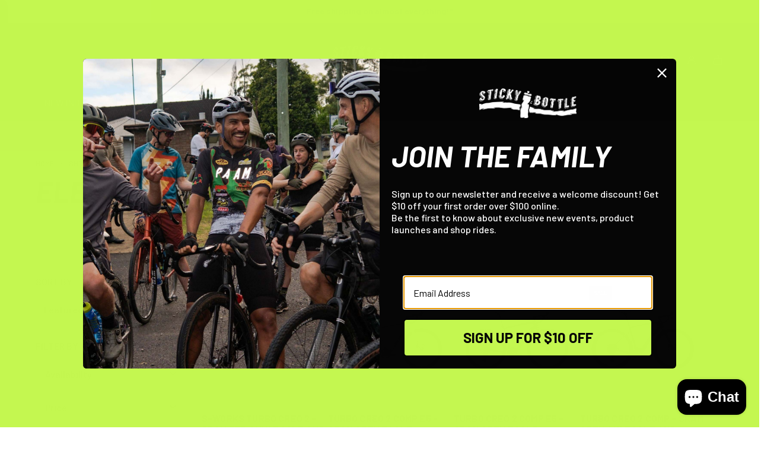

--- FILE ---
content_type: text/html; charset=utf-8
request_url: https://www.stickybottle.com.au/collections/electric-road-bikes
body_size: 65331
content:
<!doctype html>
<html class="js" lang="en">
<head>
  <!-- Basic page needs ================================================== -->
  <meta charset="utf-8"><meta http-equiv="X-UA-Compatible" content="IE=edge"><link rel="preconnect" href="https://fonts.shopifycdn.com" crossorigin><link href="//www.stickybottle.com.au/cdn/shop/t/13/assets/swiper-bundle.min.css?v=127370101718424465871751863332" rel="stylesheet" type="text/css" media="all" />
  <link href="//www.stickybottle.com.au/cdn/shop/t/13/assets/photoswipe.min.css?v=165459975419098386681751863333" rel="stylesheet" type="text/css" media="all" />
  <link href="//www.stickybottle.com.au/cdn/shop/t/13/assets/theme.min.css?v=1592920561463479371751863332" rel="stylesheet" type="text/css" media="all" />
  <link href="//www.stickybottle.com.au/cdn/shop/t/13/assets/custom.css?v=155641572519115530191752052994" rel="stylesheet" type="text/css" media="all" />

  
    <link rel="shortcut icon" href="//www.stickybottle.com.au/cdn/shop/files/sb_favicon.png?crop=center&height=180&v=1614307636&width=180" type="image/png">
    <link rel="apple-touch-icon" sizes="180x180" href="//www.stickybottle.com.au/cdn/shop/files/sb_favicon.png?crop=center&height=180&v=1614307636&width=180">
    <link rel="apple-touch-icon-precomposed" sizes="180x180" href="//www.stickybottle.com.au/cdn/shop/files/sb_favicon.png?crop=center&height=180&v=1614307636&width=180">
    <link rel="icon" type="image/png" sizes="32x32" href="//www.stickybottle.com.au/cdn/shop/files/sb_favicon.png?crop=center&height=32&v=1614307636&width=32">
    <link rel="icon" type="image/png" sizes="194x194" href="//www.stickybottle.com.au/cdn/shop/files/sb_favicon.png?crop=center&height=194&v=1614307636&width=194">
    <link rel="icon" type="image/png" sizes="192x192" href="//www.stickybottle.com.au/cdn/shop/files/sb_favicon.png?crop=center&height=192&v=1614307636&width=192">
    <link rel="icon" type="image/png" sizes="16x16" href="//www.stickybottle.com.au/cdn/shop/files/sb_favicon.png?crop=center&height=16&v=1614307636&width=16">
  

    <link rel="preload" as="font" href="//www.stickybottle.com.au/cdn/fonts/barlow/barlow_i7.50e19d6cc2ba5146fa437a5a7443c76d5d730103.woff2" type="font/woff2" crossorigin>
    

    <link rel="preload" as="font" href="//www.stickybottle.com.au/cdn/fonts/barlow/barlow_n5.a193a1990790eba0cc5cca569d23799830e90f07.woff2" type="font/woff2" crossorigin>
    
<!-- Title and description ================================================== -->
  <title>
    Electric Road Bikes &ndash; Sticky Bottle
  </title>

  

  <!-- Helpers ================================================== -->
  <!-- /snippets/social-meta-tags.liquid -->


<meta property="og:site_name" content="Sticky Bottle">
<meta property="og:url" content="https://www.stickybottle.com.au/collections/electric-road-bikes">
<meta property="og:title" content="Electric Road Bikes">
<meta property="og:type" content="product.group">
<meta property="og:description" content="Leading high-performance road, gravel, mountain bike and e-bike store for top brands including Rapha, MAAP, Curve, Specialized, Cannondale, Patagonia & more. ">

<meta property="og:image" content="http://www.stickybottle.com.au/cdn/shop/files/sb_og_default_7c238570-3db3-4b58-9c79-b400d3be2efe.jpg?v=1601292721">
<meta property="og:image:alt" content="Sticky Bottle">
<meta property="og:image:secure_url" content="https://www.stickybottle.com.au/cdn/shop/files/sb_og_default_7c238570-3db3-4b58-9c79-b400d3be2efe.jpg?v=1601292721">


<meta name="x:card" content="summary_large_image">
<meta name="x:title" content="Electric Road Bikes">
<meta name="x:description" content="Leading high-performance road, gravel, mountain bike and e-bike store for top brands including Rapha, MAAP, Curve, Specialized, Cannondale, Patagonia & more. ">

  <link rel="canonical" href="https://www.stickybottle.com.au/collections/electric-road-bikes"/>
  <meta name="viewport" content="width=device-width, initial-scale=1, shrink-to-fit=no">
  <meta name="theme-color" content="rgba(0 0 0 / 1.0)">

  <!-- CSS ================================================== -->
  <style>
/*============================================================================
  #Typography
==============================================================================*/






@font-face {
  font-family: Barlow;
  font-weight: 700;
  font-style: italic;
  font-display: swap;
  src: url("//www.stickybottle.com.au/cdn/fonts/barlow/barlow_i7.50e19d6cc2ba5146fa437a5a7443c76d5d730103.woff2") format("woff2"),
       url("//www.stickybottle.com.au/cdn/fonts/barlow/barlow_i7.47e9f98f1b094d912e6fd631cc3fe93d9f40964f.woff") format("woff");
}

@font-face {
  font-family: Barlow;
  font-weight: 500;
  font-style: normal;
  font-display: swap;
  src: url("//www.stickybottle.com.au/cdn/fonts/barlow/barlow_n5.a193a1990790eba0cc5cca569d23799830e90f07.woff2") format("woff2"),
       url("//www.stickybottle.com.au/cdn/fonts/barlow/barlow_n5.ae31c82169b1dc0715609b8cc6a610b917808358.woff") format("woff");
}


  @font-face {
  font-family: Barlow;
  font-weight: 900;
  font-style: italic;
  font-display: swap;
  src: url("//www.stickybottle.com.au/cdn/fonts/barlow/barlow_i9.11ebc1177381737860951e28b673b99861ed4d01.woff2") format("woff2"),
       url("//www.stickybottle.com.au/cdn/fonts/barlow/barlow_i9.21f5e6102f93a0770915aa0d3a28461f61135770.woff") format("woff");
}




  @font-face {
  font-family: Barlow;
  font-weight: 700;
  font-style: normal;
  font-display: swap;
  src: url("//www.stickybottle.com.au/cdn/fonts/barlow/barlow_n7.691d1d11f150e857dcbc1c10ef03d825bc378d81.woff2") format("woff2"),
       url("//www.stickybottle.com.au/cdn/fonts/barlow/barlow_n7.4fdbb1cb7da0e2c2f88492243ffa2b4f91924840.woff") format("woff");
}




  @font-face {
  font-family: Barlow;
  font-weight: 500;
  font-style: italic;
  font-display: swap;
  src: url("//www.stickybottle.com.au/cdn/fonts/barlow/barlow_i5.714d58286997b65cd479af615cfa9bb0a117a573.woff2") format("woff2"),
       url("//www.stickybottle.com.au/cdn/fonts/barlow/barlow_i5.0120f77e6447d3b5df4bbec8ad8c2d029d87fb21.woff") format("woff");
}




  @font-face {
  font-family: Barlow;
  font-weight: 700;
  font-style: italic;
  font-display: swap;
  src: url("//www.stickybottle.com.au/cdn/fonts/barlow/barlow_i7.50e19d6cc2ba5146fa437a5a7443c76d5d730103.woff2") format("woff2"),
       url("//www.stickybottle.com.au/cdn/fonts/barlow/barlow_i7.47e9f98f1b094d912e6fd631cc3fe93d9f40964f.woff") format("woff");
}









/*============================================================================
  #General Variables
==============================================================================*/

:root {

  --font-weight-normal: 500;
  --font-weight-bold: 700;
  --font-weight-header-bold: 900;

  --header-font-stack: Barlow, sans-serif;
  --header-font-weight: 700;
  --header-font-style: italic;
  --header-text-size: 40;
  --header-text-size-px: 40px;
  --header-mobile-text-size-px: 22px;

  --header-font-case: uppercase;
  --header-font-size: 16;
  --header-font-size-px: 16px;

  --heading-spacing: 0.01em;
  --heading-line-height: 1;
  --heading-font-case: uppercase;
  --heading-font-stack: FontDrop;

  --body-font-stack: Barlow, sans-serif;
  --body-font-weight: 500;
  --body-font-style: normal;

  --button-font-stack: Barlow, sans-serif;
  --button-font-weight: 500;
  --button-font-style: normal;

  --label-font-stack: Barlow, sans-serif;
  --label-font-weight: 500;
  --label-font-style: normal;
  --label-font-case: uppercase;
  --label-spacing: 0px;

  --navigation-font-stack: Barlow, sans-serif;
  --navigation-font-weight: 500;
  --navigation-font-style: normal;
  --navigation-font-letter-spacing: 0px;

  --base-font-size-int: 16;
  --base-font-size: 16px;

  --body-font-size-12-to-em: 0.75em;
  --body-font-size-16-to-em: 1.0em;
  --body-font-size-22-to-em: 1.38em;
  --body-font-size-28-to-em: 1.75em;
  --body-font-size-36-to-em: 2.25em;

  /* Heading Sizes */

  
  --h1-size: 50px;
  --h2-size: 40px;
  --h3-size: 35px;
  --h4-size: 30px;
  --h5-size: 25px;
  --h6-size: 20px;

  --sale-badge-color: rgba(0 0 0 / 1.0);
  --sold-out-badge-color: rgba(73 73 73 / 1.0);
  --custom-badge-color: rgba(73 73 73 / 1.0);
  --preorder-badge-color: rgba(73 73 73 / 1.0);
  --countdown-badge-color: rgba(73 73 73 / 1.0);
  --badge-font-color: rgba(255 255 255 / 1.0);

  --primary-btn-text-color: rgba(0 0 0 / 1.0);
  --primary-btn-text-color-opacity50: color-mix(in srgb, var(--primary-btn-text-color), transparent 50%);
  --primary-btn-bg-color: rgba(196 247 80 / 1.0);
  --primary-btn-bg-color-opacity50: color-mix(in srgb, var(--primary-btn-bg-color), transparent 50%);

  --button-text-case: uppercase;
  --button-font-size: 14;
  --button-font-size-px: 14px;
  --button-text-spacing-px: 0px;

  
    --text-line-clamp: none;
  

  

  --text-color: rgba(0 0 0 / 1.0);
  --text-color-transparent05: color-mix(in srgb, var(--text-color), transparent 95%);
  --text-color-transparent10: color-mix(in srgb, var(--text-color), transparent 90%);
  --text-color-transparent15: color-mix(in srgb, var(--text-color), transparent 85%);
  --text-color-transparent25: color-mix(in srgb, var(--text-color), transparent 75%);
  --text-color-transparent30: color-mix(in srgb, var(--text-color), transparent 70%);
  --text-color-transparent40: color-mix(in srgb, var(--text-color), transparent 60%);
  --text-color-transparent50: color-mix(in srgb, var(--text-color), transparent 50%);
  --text-color-transparent5: color-mix(in srgb, var(--text-color), transparent 50%);
  --text-color-transparent6: color-mix(in srgb, var(--text-color), transparent 40%);
  --text-color-transparent7: color-mix(in srgb, var(--text-color), transparent 30%);
  --text-color-transparent8: color-mix(in srgb, var(--text-color), transparent 20%);

  
    --heading-xl-font-size: 28px;
    --heading-l-font-size: 22px;
    --subheading-font-size: 20px;
  

  
    --small-body-font-size: 14px;
  

  --link-color: rgba(0 0 0 / 1.0);
  --on-sale-color: rgba(0 0 0 / 1.0);

  --body-color: rgba(255 255 255 / 1.0);
  --body-color-darken10: #e6e6e6;
  --body-color-transparent00: color-mix(in srgb, var(--body-color), transparent 100%);
  --body-color-transparent40: color-mix(in srgb, var(--body-color), transparent 60%);
  --body-color-transparent50: color-mix(in srgb, var(--body-color), transparent 50%);
  --body-color-transparent90: color-mix(in srgb, var(--body-color), transparent 10%);

  --body-overlay-color: color-mix(in srgb, var(--body-color-darken10), transparent 30%);

  --body-secondary-color: rgba(247 247 247 / 1.0);
  --body-secondary-color-transparent00: color-mix(in srgb, var(--body-secondary-color), transparent 100%);
  --body-secondary-color-darken05: color-mix(in srgb, var(--body-secondary-color), transparent 95%);

  --color-primary-background: #ffffff;
  --color-primary-background-rgb: 255, 255, 255;
  --color-secondary-background: rgba(247 247 247 / 1.0);

  --border-color: rgba(0, 0, 0, 0.25);
  --link-border-color: color-mix(in srgb, var(--link-color), transparent 50%);
  --border-color-darken10: #000000;
  --view-in-space-button-background: #f2f2f2;

  --header-color: rgba(0 0 0 / 1.0);
  --header-color-darken5-filter: #000000;
  --header-color-darken5: color-mix(in srgb, var(--header-color-darken5-filter), transparent 0%);

  --header-border-color: rgba(0 0 0 / 1.0);

  --announcement-text-size: 14px;
  --announcement-text-spacing: 0px;

  --logo-font-size: 18px;

  --overlay-header-text-color: rgba(255 255 255 / 1.0);
  --nav-text-color: rgba(255 255 255 / 1.0);
  --nav-text-color-transparent5: color-mix(in srgb, var(--nav-text-color), transparent 95%);
  --nav-text-color-transparent10: color-mix(in srgb, var(--nav-text-color), transparent 90%);
  --nav-text-color-transparent30: color-mix(in srgb, var(--nav-text-color), transparent 70%);
  --nav-text-color-transparent50: color-mix(in srgb, var(--nav-text-color), transparent 50%);

  --nav-text-hover: rgba(230 229 231 / 1.0);

  --color-scheme-light-background: rgba(243 243 243 / 1.0);
  --color-scheme-light-background-transparent40: color-mix(in srgb, var(--color-scheme-light-background), transparent 60%);
  --color-scheme-light-background-transparent50: color-mix(in srgb, var(--color-scheme-light-background), transparent 50%);
  --color-scheme-light-background-rgb: 243, 243, 243;

  --color-scheme-light-text: rgba(36 36 36 / 1.0);
  --color-scheme-light-text-transparent10: color-mix(in srgb, var(--color-scheme-light-text), transparent 90%);
  --color-scheme-light-text-transparent25: color-mix(in srgb, var(--color-scheme-light-text), transparent 75%);
  --color-scheme-light-text-transparent40: color-mix(in srgb, var(--color-scheme-light-text), transparent 60%);
  --color-scheme-light-text-transparent50: color-mix(in srgb, var(--color-scheme-light-text), transparent 50%);
  --color-scheme-light-text-transparent60: color-mix(in srgb, var(--color-scheme-light-text), transparent 40%);
  --color-scheme-light-text-transparent80: color-mix(in srgb, var(--color-scheme-light-text), transparent 20%);

  --color-scheme-feature-background: rgba(241 241 241 / 1.0);
  --color-scheme-feature-background-transparent40: color-mix(in srgb, var(--color-scheme-feature-background), transparent 60%);
  --color-scheme-feature-background-transparent50: color-mix(in srgb, var(--color-scheme-feature-background), transparent 50%);
  --color-scheme-feature-background-rgb: 241, 241, 241;

  --color-scheme-feature-text: rgba(36 36 36 / 1.0);
  --color-scheme-feature-text-transparent10: color-mix(in srgb, var(--color-scheme-feature-text), transparent 90%);
  --color-scheme-feature-text-transparent25: color-mix(in srgb, var(--color-scheme-feature-text), transparent 75%);
  --color-scheme-feature-text-transparent40: color-mix(in srgb, var(--color-scheme-feature-text), transparent 60%);
  --color-scheme-feature-text-transparent50: color-mix(in srgb, var(--color-scheme-feature-text), transparent 50%);
  --color-scheme-feature-text-transparent60: color-mix(in srgb, var(--color-scheme-feature-text), transparent 40%);
  --color-scheme-feature-text-transparent80: color-mix(in srgb, var(--color-scheme-feature-text), transparent 20%);

  --homepage-sections-accent-secondary-color-transparent60: color-mix(in srgb, var(--color-scheme-feature-text), transparent 40%);

  --color-scheme-dark-background: rgba(0 0 0 / 1.0);
  --color-scheme-dark-background-transparent40: color-mix(in srgb, var(--color-scheme-dark-background), transparent 60%);
  --color-scheme-dark-background-transparent50: color-mix(in srgb, var(--color-scheme-dark-background), transparent 50%);
  --color-scheme-dark-background-rgb: 0, 0, 0;

  --color-scheme-dark-text: rgba(249 249 251 / 1.0);
  --color-scheme-dark-text-transparent10: color-mix(in srgb, var(--color-scheme-dark-text), transparent 90%);
  --color-scheme-dark-text-transparent25: color-mix(in srgb, var(--color-scheme-dark-text), transparent 75%);
  --color-scheme-dark-text-transparent40: color-mix(in srgb, var(--color-scheme-dark-text), transparent 60%);
  --color-scheme-dark-text-transparent50: color-mix(in srgb, var(--color-scheme-dark-text), transparent 50%);
  --color-scheme-dark-text-transparent60: color-mix(in srgb, var(--color-scheme-dark-text), transparent 40%);
  --color-scheme-dark-text-transparent80: color-mix(in srgb, var(--color-scheme-dark-text), transparent 20%);

  --filter-bg-color: rgba(0, 0, 0, 0.1);

  --menu-drawer-color: rgba(0 0 0 / 1.0);
  --menu-drawer-text-color: rgba(255 255 255 / 1.0);
  --menu-drawer-text-color-transparent10: color-mix(in srgb, var(--menu-drawer-text-color), transparent 90%);
  --menu-drawer-text-color-transparent30: color-mix(in srgb, var(--menu-drawer-text-color), transparent 70%);
  --menu-drawer-border-color: color-mix(in srgb, var(--menu-drawer-text-color), transparent 75%);
  --menu-drawer-text-hover-color: rgba(196 247 80 / 1.0);

  --cart-drawer-color: rgba(0 0 0 / 1.0);
  --cart-drawer-color-transparent50: color-mix(in srgb, var(--cart-drawer-color), transparent 50%);
  --cart-drawer-text-color: rgba(255 255 255 / 1.0);
  --cart-drawer-text-color-transparent10: color-mix(in srgb, var(--cart-drawer-text-color), transparent 90%);
  --cart-drawer-text-color-transparent25: color-mix(in srgb, var(--cart-drawer-text-color), transparent 75%);
  --cart-drawer-text-color-transparent40: color-mix(in srgb, var(--cart-drawer-text-color), transparent 60%);
  --cart-drawer-text-color-transparent50: color-mix(in srgb, var(--cart-drawer-text-color), transparent 50%);
  --cart-drawer-text-color-transparent70: color-mix(in srgb, var(--cart-drawer-text-color), transparent 30%);
  --cart-drawer-border-color: color-mix(in srgb, var(--cart-drawer-text-color), transparent 75%);

  --success-color: #28a745;
  --error-color: #DC3545;
  --warning-color: #EB9247;

  /* Shop Pay Installments variables */
  --color-body: rgba(247 247 247 / 1.0);
  --color-bg: rgba(247 247 247 / 1.0);

  /* Checkbox */
  --checkbox-size: 16px;
  --inline-icon-size: 16px;
  --line-height-base: 1.6;

  /* Grid spacing */
  --grid-spacing: 10px;
  
    --grid-spacing-tight: 10px;
    --grid-spacing-loose: 10px;
  

  /* Border radius */
  --block-border-radius: 0;
  --input-border-radius: 0;
  --thumbnail-border-radius: 0;
  --badge-border-radius: 0;
  
    --block-border-radius: 0.2rem;
    --input-border-radius: 0.1rem;
    --thumbnail-border-radius: 0.1rem;
    --badge-border-radius: 0.1rem;
    --swatch-border-radius: 0.04rem;
  

  --swatch-border-radius: 0;
  
    --swatch-border-radius: 50%;
  
}
</style>

  <style data-shopify>
    *,
    *::before,
    *::after {
      box-sizing: inherit;
    }

    html {
      box-sizing: border-box;
      background-color: var(--body-color);
      height: 100%;
      margin: 0;
    }

    body {
      background-color: var(--body-color);
      min-height: 100%;
      margin: 0;
      display: grid;
      grid-template-rows: auto auto 1fr auto;
      grid-template-columns: 100%;
      overflow-x: hidden;
    }

    .sr-only {
      position: absolute;
      width: 1px;
      height: 1px;
      padding: 0;
      margin: -1px;
      overflow: hidden;
      clip: rect(0, 0, 0, 0);
      border: 0;
    }

    .sr-only-focusable:active, .sr-only-focusable:focus {
      position: static;
      width: auto;
      height: auto;
      margin: 0;
      overflow: visible;
      clip: auto;
    }
  </style>

  <!-- Header hook for plugins ================================================== -->
  <script>window.performance && window.performance.mark && window.performance.mark('shopify.content_for_header.start');</script><meta name="google-site-verification" content="6-PV4TBkYlh7Six9BNPAyLP6HZDRR3dQNCV5z4M8yMY">
<meta name="facebook-domain-verification" content="dpoggirhgtp7cmazdk2bdyrxqv7dgj">
<meta id="shopify-digital-wallet" name="shopify-digital-wallet" content="/26713489451/digital_wallets/dialog">
<meta name="shopify-checkout-api-token" content="2521cae346ce75b6aad08dcef6b03a6d">
<meta id="in-context-paypal-metadata" data-shop-id="26713489451" data-venmo-supported="false" data-environment="production" data-locale="en_US" data-paypal-v4="true" data-currency="AUD">
<link rel="alternate" type="application/atom+xml" title="Feed" href="/collections/electric-road-bikes.atom" />
<link rel="alternate" type="application/json+oembed" href="https://www.stickybottle.com.au/collections/electric-road-bikes.oembed">
<script async="async" src="/checkouts/internal/preloads.js?locale=en-AU"></script>
<link rel="preconnect" href="https://shop.app" crossorigin="anonymous">
<script async="async" src="https://shop.app/checkouts/internal/preloads.js?locale=en-AU&shop_id=26713489451" crossorigin="anonymous"></script>
<script id="apple-pay-shop-capabilities" type="application/json">{"shopId":26713489451,"countryCode":"AU","currencyCode":"AUD","merchantCapabilities":["supports3DS"],"merchantId":"gid:\/\/shopify\/Shop\/26713489451","merchantName":"Sticky Bottle","requiredBillingContactFields":["postalAddress","email","phone"],"requiredShippingContactFields":["postalAddress","email","phone"],"shippingType":"shipping","supportedNetworks":["visa","masterCard","amex","jcb"],"total":{"type":"pending","label":"Sticky Bottle","amount":"1.00"},"shopifyPaymentsEnabled":true,"supportsSubscriptions":true}</script>
<script id="shopify-features" type="application/json">{"accessToken":"2521cae346ce75b6aad08dcef6b03a6d","betas":["rich-media-storefront-analytics"],"domain":"www.stickybottle.com.au","predictiveSearch":true,"shopId":26713489451,"locale":"en"}</script>
<script>var Shopify = Shopify || {};
Shopify.shop = "stickybottle.myshopify.com";
Shopify.locale = "en";
Shopify.currency = {"active":"AUD","rate":"1.0"};
Shopify.country = "AU";
Shopify.theme = {"name":"sb25-theme","id":131276079147,"schema_name":"Stick Bottle 25","schema_version":"40.0.0","theme_store_id":null,"role":"main"};
Shopify.theme.handle = "null";
Shopify.theme.style = {"id":null,"handle":null};
Shopify.cdnHost = "www.stickybottle.com.au/cdn";
Shopify.routes = Shopify.routes || {};
Shopify.routes.root = "/";</script>
<script type="module">!function(o){(o.Shopify=o.Shopify||{}).modules=!0}(window);</script>
<script>!function(o){function n(){var o=[];function n(){o.push(Array.prototype.slice.apply(arguments))}return n.q=o,n}var t=o.Shopify=o.Shopify||{};t.loadFeatures=n(),t.autoloadFeatures=n()}(window);</script>
<script>
  window.ShopifyPay = window.ShopifyPay || {};
  window.ShopifyPay.apiHost = "shop.app\/pay";
  window.ShopifyPay.redirectState = null;
</script>
<script id="shop-js-analytics" type="application/json">{"pageType":"collection"}</script>
<script defer="defer" async type="module" src="//www.stickybottle.com.au/cdn/shopifycloud/shop-js/modules/v2/client.init-shop-cart-sync_DtuiiIyl.en.esm.js"></script>
<script defer="defer" async type="module" src="//www.stickybottle.com.au/cdn/shopifycloud/shop-js/modules/v2/chunk.common_CUHEfi5Q.esm.js"></script>
<script type="module">
  await import("//www.stickybottle.com.au/cdn/shopifycloud/shop-js/modules/v2/client.init-shop-cart-sync_DtuiiIyl.en.esm.js");
await import("//www.stickybottle.com.au/cdn/shopifycloud/shop-js/modules/v2/chunk.common_CUHEfi5Q.esm.js");

  window.Shopify.SignInWithShop?.initShopCartSync?.({"fedCMEnabled":true,"windoidEnabled":true});

</script>
<script>
  window.Shopify = window.Shopify || {};
  if (!window.Shopify.featureAssets) window.Shopify.featureAssets = {};
  window.Shopify.featureAssets['shop-js'] = {"shop-cart-sync":["modules/v2/client.shop-cart-sync_DFoTY42P.en.esm.js","modules/v2/chunk.common_CUHEfi5Q.esm.js"],"init-fed-cm":["modules/v2/client.init-fed-cm_D2UNy1i2.en.esm.js","modules/v2/chunk.common_CUHEfi5Q.esm.js"],"init-shop-email-lookup-coordinator":["modules/v2/client.init-shop-email-lookup-coordinator_BQEe2rDt.en.esm.js","modules/v2/chunk.common_CUHEfi5Q.esm.js"],"shop-cash-offers":["modules/v2/client.shop-cash-offers_3CTtReFF.en.esm.js","modules/v2/chunk.common_CUHEfi5Q.esm.js","modules/v2/chunk.modal_BewljZkx.esm.js"],"shop-button":["modules/v2/client.shop-button_C6oxCjDL.en.esm.js","modules/v2/chunk.common_CUHEfi5Q.esm.js"],"init-windoid":["modules/v2/client.init-windoid_5pix8xhK.en.esm.js","modules/v2/chunk.common_CUHEfi5Q.esm.js"],"avatar":["modules/v2/client.avatar_BTnouDA3.en.esm.js"],"init-shop-cart-sync":["modules/v2/client.init-shop-cart-sync_DtuiiIyl.en.esm.js","modules/v2/chunk.common_CUHEfi5Q.esm.js"],"shop-toast-manager":["modules/v2/client.shop-toast-manager_BYv_8cH1.en.esm.js","modules/v2/chunk.common_CUHEfi5Q.esm.js"],"pay-button":["modules/v2/client.pay-button_FnF9EIkY.en.esm.js","modules/v2/chunk.common_CUHEfi5Q.esm.js"],"shop-login-button":["modules/v2/client.shop-login-button_CH1KUpOf.en.esm.js","modules/v2/chunk.common_CUHEfi5Q.esm.js","modules/v2/chunk.modal_BewljZkx.esm.js"],"init-customer-accounts-sign-up":["modules/v2/client.init-customer-accounts-sign-up_aj7QGgYS.en.esm.js","modules/v2/client.shop-login-button_CH1KUpOf.en.esm.js","modules/v2/chunk.common_CUHEfi5Q.esm.js","modules/v2/chunk.modal_BewljZkx.esm.js"],"init-shop-for-new-customer-accounts":["modules/v2/client.init-shop-for-new-customer-accounts_NbnYRf_7.en.esm.js","modules/v2/client.shop-login-button_CH1KUpOf.en.esm.js","modules/v2/chunk.common_CUHEfi5Q.esm.js","modules/v2/chunk.modal_BewljZkx.esm.js"],"init-customer-accounts":["modules/v2/client.init-customer-accounts_ppedhqCH.en.esm.js","modules/v2/client.shop-login-button_CH1KUpOf.en.esm.js","modules/v2/chunk.common_CUHEfi5Q.esm.js","modules/v2/chunk.modal_BewljZkx.esm.js"],"shop-follow-button":["modules/v2/client.shop-follow-button_CMIBBa6u.en.esm.js","modules/v2/chunk.common_CUHEfi5Q.esm.js","modules/v2/chunk.modal_BewljZkx.esm.js"],"lead-capture":["modules/v2/client.lead-capture_But0hIyf.en.esm.js","modules/v2/chunk.common_CUHEfi5Q.esm.js","modules/v2/chunk.modal_BewljZkx.esm.js"],"checkout-modal":["modules/v2/client.checkout-modal_BBxc70dQ.en.esm.js","modules/v2/chunk.common_CUHEfi5Q.esm.js","modules/v2/chunk.modal_BewljZkx.esm.js"],"shop-login":["modules/v2/client.shop-login_hM3Q17Kl.en.esm.js","modules/v2/chunk.common_CUHEfi5Q.esm.js","modules/v2/chunk.modal_BewljZkx.esm.js"],"payment-terms":["modules/v2/client.payment-terms_CAtGlQYS.en.esm.js","modules/v2/chunk.common_CUHEfi5Q.esm.js","modules/v2/chunk.modal_BewljZkx.esm.js"]};
</script>
<script>(function() {
  var isLoaded = false;
  function asyncLoad() {
    if (isLoaded) return;
    isLoaded = true;
    var urls = ["https:\/\/chimpstatic.com\/mcjs-connected\/js\/users\/75615add055d4432936fc351b\/f714d5d64d4e61244b2ee14a8.js?shop=stickybottle.myshopify.com","https:\/\/cdn.nfcube.com\/instafeed-d4857de33f1ff74c7c8e5f5f3eba0afd.js?shop=stickybottle.myshopify.com","https:\/\/api.fastbundle.co\/scripts\/src.js?shop=stickybottle.myshopify.com"];
    for (var i = 0; i < urls.length; i++) {
      var s = document.createElement('script');
      s.type = 'text/javascript';
      s.async = true;
      s.src = urls[i];
      var x = document.getElementsByTagName('script')[0];
      x.parentNode.insertBefore(s, x);
    }
  };
  if(window.attachEvent) {
    window.attachEvent('onload', asyncLoad);
  } else {
    window.addEventListener('load', asyncLoad, false);
  }
})();</script>
<script id="__st">var __st={"a":26713489451,"offset":39600,"reqid":"fb42183b-f9a6-4bf7-a284-64c17cc2e648-1767092908","pageurl":"www.stickybottle.com.au\/collections\/electric-road-bikes","u":"915fec372845","p":"collection","rtyp":"collection","rid":160074039339};</script>
<script>window.ShopifyPaypalV4VisibilityTracking = true;</script>
<script id="captcha-bootstrap">!function(){'use strict';const t='contact',e='account',n='new_comment',o=[[t,t],['blogs',n],['comments',n],[t,'customer']],c=[[e,'customer_login'],[e,'guest_login'],[e,'recover_customer_password'],[e,'create_customer']],r=t=>t.map((([t,e])=>`form[action*='/${t}']:not([data-nocaptcha='true']) input[name='form_type'][value='${e}']`)).join(','),a=t=>()=>t?[...document.querySelectorAll(t)].map((t=>t.form)):[];function s(){const t=[...o],e=r(t);return a(e)}const i='password',u='form_key',d=['recaptcha-v3-token','g-recaptcha-response','h-captcha-response',i],f=()=>{try{return window.sessionStorage}catch{return}},m='__shopify_v',_=t=>t.elements[u];function p(t,e,n=!1){try{const o=window.sessionStorage,c=JSON.parse(o.getItem(e)),{data:r}=function(t){const{data:e,action:n}=t;return t[m]||n?{data:e,action:n}:{data:t,action:n}}(c);for(const[e,n]of Object.entries(r))t.elements[e]&&(t.elements[e].value=n);n&&o.removeItem(e)}catch(o){console.error('form repopulation failed',{error:o})}}const l='form_type',E='cptcha';function T(t){t.dataset[E]=!0}const w=window,h=w.document,L='Shopify',v='ce_forms',y='captcha';let A=!1;((t,e)=>{const n=(g='f06e6c50-85a8-45c8-87d0-21a2b65856fe',I='https://cdn.shopify.com/shopifycloud/storefront-forms-hcaptcha/ce_storefront_forms_captcha_hcaptcha.v1.5.2.iife.js',D={infoText:'Protected by hCaptcha',privacyText:'Privacy',termsText:'Terms'},(t,e,n)=>{const o=w[L][v],c=o.bindForm;if(c)return c(t,g,e,D).then(n);var r;o.q.push([[t,g,e,D],n]),r=I,A||(h.body.append(Object.assign(h.createElement('script'),{id:'captcha-provider',async:!0,src:r})),A=!0)});var g,I,D;w[L]=w[L]||{},w[L][v]=w[L][v]||{},w[L][v].q=[],w[L][y]=w[L][y]||{},w[L][y].protect=function(t,e){n(t,void 0,e),T(t)},Object.freeze(w[L][y]),function(t,e,n,w,h,L){const[v,y,A,g]=function(t,e,n){const i=e?o:[],u=t?c:[],d=[...i,...u],f=r(d),m=r(i),_=r(d.filter((([t,e])=>n.includes(e))));return[a(f),a(m),a(_),s()]}(w,h,L),I=t=>{const e=t.target;return e instanceof HTMLFormElement?e:e&&e.form},D=t=>v().includes(t);t.addEventListener('submit',(t=>{const e=I(t);if(!e)return;const n=D(e)&&!e.dataset.hcaptchaBound&&!e.dataset.recaptchaBound,o=_(e),c=g().includes(e)&&(!o||!o.value);(n||c)&&t.preventDefault(),c&&!n&&(function(t){try{if(!f())return;!function(t){const e=f();if(!e)return;const n=_(t);if(!n)return;const o=n.value;o&&e.removeItem(o)}(t);const e=Array.from(Array(32),(()=>Math.random().toString(36)[2])).join('');!function(t,e){_(t)||t.append(Object.assign(document.createElement('input'),{type:'hidden',name:u})),t.elements[u].value=e}(t,e),function(t,e){const n=f();if(!n)return;const o=[...t.querySelectorAll(`input[type='${i}']`)].map((({name:t})=>t)),c=[...d,...o],r={};for(const[a,s]of new FormData(t).entries())c.includes(a)||(r[a]=s);n.setItem(e,JSON.stringify({[m]:1,action:t.action,data:r}))}(t,e)}catch(e){console.error('failed to persist form',e)}}(e),e.submit())}));const S=(t,e)=>{t&&!t.dataset[E]&&(n(t,e.some((e=>e===t))),T(t))};for(const o of['focusin','change'])t.addEventListener(o,(t=>{const e=I(t);D(e)&&S(e,y())}));const B=e.get('form_key'),M=e.get(l),P=B&&M;t.addEventListener('DOMContentLoaded',(()=>{const t=y();if(P)for(const e of t)e.elements[l].value===M&&p(e,B);[...new Set([...A(),...v().filter((t=>'true'===t.dataset.shopifyCaptcha))])].forEach((e=>S(e,t)))}))}(h,new URLSearchParams(w.location.search),n,t,e,['guest_login'])})(!0,!0)}();</script>
<script integrity="sha256-4kQ18oKyAcykRKYeNunJcIwy7WH5gtpwJnB7kiuLZ1E=" data-source-attribution="shopify.loadfeatures" defer="defer" src="//www.stickybottle.com.au/cdn/shopifycloud/storefront/assets/storefront/load_feature-a0a9edcb.js" crossorigin="anonymous"></script>
<script crossorigin="anonymous" defer="defer" src="//www.stickybottle.com.au/cdn/shopifycloud/storefront/assets/shopify_pay/storefront-65b4c6d7.js?v=20250812"></script>
<script data-source-attribution="shopify.dynamic_checkout.dynamic.init">var Shopify=Shopify||{};Shopify.PaymentButton=Shopify.PaymentButton||{isStorefrontPortableWallets:!0,init:function(){window.Shopify.PaymentButton.init=function(){};var t=document.createElement("script");t.src="https://www.stickybottle.com.au/cdn/shopifycloud/portable-wallets/latest/portable-wallets.en.js",t.type="module",document.head.appendChild(t)}};
</script>
<script data-source-attribution="shopify.dynamic_checkout.buyer_consent">
  function portableWalletsHideBuyerConsent(e){var t=document.getElementById("shopify-buyer-consent"),n=document.getElementById("shopify-subscription-policy-button");t&&n&&(t.classList.add("hidden"),t.setAttribute("aria-hidden","true"),n.removeEventListener("click",e))}function portableWalletsShowBuyerConsent(e){var t=document.getElementById("shopify-buyer-consent"),n=document.getElementById("shopify-subscription-policy-button");t&&n&&(t.classList.remove("hidden"),t.removeAttribute("aria-hidden"),n.addEventListener("click",e))}window.Shopify?.PaymentButton&&(window.Shopify.PaymentButton.hideBuyerConsent=portableWalletsHideBuyerConsent,window.Shopify.PaymentButton.showBuyerConsent=portableWalletsShowBuyerConsent);
</script>
<script data-source-attribution="shopify.dynamic_checkout.cart.bootstrap">document.addEventListener("DOMContentLoaded",(function(){function t(){return document.querySelector("shopify-accelerated-checkout-cart, shopify-accelerated-checkout")}if(t())Shopify.PaymentButton.init();else{new MutationObserver((function(e,n){t()&&(Shopify.PaymentButton.init(),n.disconnect())})).observe(document.body,{childList:!0,subtree:!0})}}));
</script>
<link id="shopify-accelerated-checkout-styles" rel="stylesheet" media="screen" href="https://www.stickybottle.com.au/cdn/shopifycloud/portable-wallets/latest/accelerated-checkout-backwards-compat.css" crossorigin="anonymous">
<style id="shopify-accelerated-checkout-cart">
        #shopify-buyer-consent {
  margin-top: 1em;
  display: inline-block;
  width: 100%;
}

#shopify-buyer-consent.hidden {
  display: none;
}

#shopify-subscription-policy-button {
  background: none;
  border: none;
  padding: 0;
  text-decoration: underline;
  font-size: inherit;
  cursor: pointer;
}

#shopify-subscription-policy-button::before {
  box-shadow: none;
}

      </style>

<script>window.performance && window.performance.mark && window.performance.mark('shopify.content_for_header.end');</script>

  <script defer src="//www.stickybottle.com.au/cdn/shop/t/13/assets/eventBus.js?v=100401504747444416941751863333"></script>
  <script defer src="//www.stickybottle.com.au/cdn/shop/t/13/assets/jquery-3.3.1.min.js?v=89264165447073588911757627637" type="text/javascript" ></script>

  <script type="text/javascript">
		window.wetheme = {
			name: 'Flow',
			webcomponentRegistry: {
        registry: {},
				checkScriptLoaded: function(key) {
					return window.wetheme.webcomponentRegistry.registry[key] ? true : false
				},
        register: function(registration) {
            if(!window.wetheme.webcomponentRegistry.checkScriptLoaded(registration.key)) {
              window.wetheme.webcomponentRegistry.registry[registration.key] = registration
            }
        }
      }
    };
	</script>

  

  
<!-- BEGIN app block: shopify://apps/fbp-fast-bundle/blocks/fast_bundle/9e87fbe2-9041-4c23-acf5-322413994cef -->
  <!-- BEGIN app snippet: fast_bundle -->




<script>
    const newBaseUrl = 'https://sdk.fastbundle.co'
    const apiURL = 'https://api.fastbundle.co'
    const rbrAppUrl = `${newBaseUrl}/{version}/main.min.js`
    const rbrVendorUrl = `${newBaseUrl}/{version}/vendor.js`
    const rbrCartUrl = `${apiURL}/scripts/cart.js`
    const rbrStyleUrl = `${newBaseUrl}/{version}/main.min.css`

    const legacyRbrAppUrl = `${apiURL}/react-src/static/js/main.min.js`
    const legacyRbrStyleUrl = `${apiURL}/react-src/static/css/main.min.css`

    const previousScriptLoaded = Boolean(document.querySelectorAll(`script[src*="${newBaseUrl}"]`).length)
    const previousLegacyScriptLoaded = Boolean(document.querySelectorAll(`script[src*="${legacyRbrAppUrl}"]`).length)

    if (!(previousScriptLoaded || previousLegacyScriptLoaded)) {
        const FastBundleConf = {"enable_bap_modal":false,"frontend_version":"1.21.99","storefront_record_submitted":true,"use_shopify_prices":false,"currencies":[{"id":1497770376,"code":"AUD","conversion_fee":1.0,"roundup_number":0.0,"rounding_enabled":true}],"is_active":true,"override_product_page_forms":true,"allow_funnel":false,"translations":[],"pid":"","bap_ids":[7286127525931,7286129098795],"active_bundles_count":8,"use_color_swatch":false,"use_shop_price":false,"dropdown_color_swatch":true,"option_config":{},"enable_subscriptions":false,"has_fbt_bundle":true,"use_shopify_function_discount":true,"use_bundle_builder_modal":false,"use_cart_hidden_attributes":true,"bap_override_fetch":true,"invalid_bap_override_fetch":true,"volume_discount_add_on_override_fetch":false,"pmm_new_design":true,"merged_mix_and_match":false,"change_vd_product_picture":false,"buy_it_now":true,"rgn":330915,"baps":{"7286127525931":{"bundle_id":267367,"variant_id":41210385104939,"handle":"troy-lee-mega-sale","type":"multi","use_cart_transform":false},"7286129098795":{"bundle_id":267370,"variant_id":41210387169323,"handle":"2-for-1-tyres","type":"multi","use_cart_transform":false}},"has_multilingual_permission":true,"use_vd_templating":false,"use_payload_variant_id_in_fetch_override":false,"use_compare_at_price":false,"storefront_access_token":"c22e456bcaf8a20334509d619580560c","serverless_vd_display":false,"serverless_vd_discount":false,"products_with_add_on":{"7392763674667":true,"7407647621163":true},"collections_with_add_on":{"160047136811":true},"has_required_plan":true,"bundleBox":{"id":74577,"bundle_page_enabled":true,"bundle_page_style":null,"currency":"AUD","currency_format":"$%s","percentage_format":"%s%","show_sold_out":true,"track_inventory":true,"shop_page_external_script":"","page_external_script":"","shop_page_style":null,"shop_page_title":null,"shop_page_description":null,"app_version":"v2","show_logo":false,"show_info":false,"money_format":"amount","tax_factor":1.0,"primary_locale":"en","discount_code_prefix":"BUNDLE","is_active":true,"created":"2024-08-06T01:17:16.635701Z","updated":"2025-08-27T04:22:40.636094Z","title":"Don't miss this offer","style":".rbr-addBundleBtn-container.rbr-centralize.rbr-cursor-pointer, [class*='AddToCartBtn_button_']>span,  .rbr-addBundleBtn-container.rbr-centralize.rbr-cursor-pointer>span {\ncolor: black !important;\n}\n\n[class*='variantSelector_container_'] {\nbackground-color: rgb(196, 247, 80) !important;\ncolor: black !important;\n}","inject_selector":".paymentButtonsWrapper","mix_inject_selector":null,"fbt_inject_selector":".paymentButtonsWrapper","volume_inject_selector":null,"volume_variant_selector":null,"button_title":"Buy this bundle","bogo_button_title":"Buy {quantity} items","price_description":"Add bundle to cart | Save {discount}","version":"v2.3","bogo_version":"v1","nth_child":1,"redirect_to_cart":true,"column_numbers":3,"color":null,"btn_font_color":"white","add_to_cart_selector":null,"cart_info_version":"v2","button_position":"bottom","bundle_page_shape":"row","add_bundle_action":"cart-drawer","requested_bundle_action":null,"request_action_text":null,"cart_drawer_function":"(function () { \n  let search = window.location.search;\n  if (!search.includes('openSlider=true')) {\n    let extraSearch = search ? \"&openSlider=true\" : \"?openSlider=true\";\n    search += extraSearch;\n  }\n  let url = window.location.pathname + search;\n  window.location.href = url; \n});","cart_drawer_function_svelte":"","theme_template":"light","external_script":"(function () {\n  if (window.location.search.includes(\"openSlider=true\")) {\n    window.rbrWaitForElement('a[href*=\"/cart\"]').then(function(){\n      let elm = document.querySelector('a[href*=\"/cart\"]')\n      setTimeout(function(){\n        elm.click()\n      }, 100)\n    });\n  }\n});","pre_add_script":"","shop_external_script":"","shop_style":"","bap_inject_selector":"","bap_none_selector":"","bap_form_script":"","bap_button_selector":"","bap_style_object":{"fbt":{"box":{"error":{"fill":"#D72C0D","color":"#D72C0D","fontSize":14,"fontFamily":"urw-din-condensed,sans-serif","borderColor":"#E0B5B2","borderRadius":8,"backgroundColor":"#FFF4FA"},"title":{"color":"#191919","fontSize":22,"fontFamily":"urw-din-condensed,sans-serif","fontWeight":600},"selected":{"borderColor":"#C4F750","borderWidth":1,"borderRadius":12,"separator_line_style":{"backgroundColor":"rgba(196, 247, 80, 0.2)"}},"poweredBy":{"color":"#191919","fontSize":14,"fontFamily":"urw-din-condensed,sans-serif","fontWeight":400},"fastBundle":{"color":"#C4F750","fontSize":14,"fontFamily":"urw-din-condensed,sans-serif","fontWeight":400},"description":{"color":"#191919","fontSize":18,"fontFamily":"urw-din-condensed,sans-serif","fontWeight":500},"notSelected":{"borderColor":"rgba(203, 203, 203, 0.4)","borderWidth":1,"borderRadius":12,"separator_line_style":{"backgroundColor":"rgba(203, 203, 203, 0.2)"}},"sellingPlan":{"color":"#C4F750","fontSize":18,"fontFamily":"urw-din-condensed,sans-serif","fontWeight":400,"borderColor":"#C4F750","borderRadius":8,"backgroundColor":"transparent"}},"button":{"button_position":{"position":"bottom"}},"innerBox":{"border":{"borderColor":"rgba(203, 203, 203, 0.4)","borderRadius":8},"background":{"backgroundColor":"rgba(255, 255, 255, 0.4)"}},"discount_label":{"background":{"backgroundColor":"#262626"},"text_style":{"color":"#FFFFFF"}},"product_detail":{"price_style":{"color":"#191919","fontSize":16,"fontFamily":"urw-din-condensed,sans-serif"},"title_style":{"color":"#191919","fontSize":16,"fontFamily":"urw-din-condensed,sans-serif"},"image_border":{"borderColor":"rgba(203, 203, 203, 0.4)","borderRadius":6},"checkbox_style":{"checked_color":"#C4F750"},"subtitle_style":{"color":"#191919","fontSize":14,"fontFamily":"urw-din-condensed,sans-serif"},"separator_line_style":{"backgroundColor":"rgba(203, 203, 203, 0.2)"},"variant_selector_style":{"color":"#000000","borderColor":"#EBEBEB","borderRadius":6,"backgroundColor":"#fafafa"}},"discount_options":{"applied":{"color":"#13A165","backgroundColor":"#E0FAEF"},"unApplied":{"color":"#5E5E5E","backgroundColor":"#F1F1F1"}},"title_and_description":{"description_style":{"color":"rgba(25, 25, 25, 0.7)","fontSize":16,"fontFamily":"urw-din-condensed,sans-serif","fontWeight":400}}},"bogo":{"box":{"error":{"fill":"#D72C0D","color":"#D72C0D","fontSize":14,"fontFamily":"urw-din-condensed,sans-serif","borderColor":"#E0B5B2","borderRadius":8,"backgroundColor":"#FFF4FA"},"title":{"color":"#191919","fontSize":22,"fontFamily":"urw-din-condensed,sans-serif","fontWeight":600},"selected":{"borderColor":"#C4F750","borderWidth":1,"borderRadius":12,"separator_line_style":{"backgroundColor":"rgba(196, 247, 80, 0.2)"}},"poweredBy":{"color":"#191919","fontSize":14,"fontFamily":"urw-din-condensed,sans-serif","fontWeight":400},"fastBundle":{"color":"#C4F750","fontSize":14,"fontFamily":"urw-din-condensed,sans-serif","fontWeight":400},"description":{"color":"#191919","fontSize":18,"fontFamily":"urw-din-condensed,sans-serif","fontWeight":500},"notSelected":{"borderColor":"rgba(203, 203, 203, 0.4)","borderWidth":1,"borderRadius":12,"separator_line_style":{"backgroundColor":"rgba(203, 203, 203, 0.2)"}},"sellingPlan":{"color":"#C4F750","fontSize":18,"fontFamily":"urw-din-condensed,sans-serif","fontWeight":400,"borderColor":"#C4F750","borderRadius":8,"backgroundColor":"transparent"}},"button":{"button_position":{"position":"bottom"}},"innerBox":{"border":{"borderColor":"rgba(203, 203, 203, 0.4)","borderRadius":8},"background":{"backgroundColor":"rgba(255, 255, 255, 0.4)"}},"discount_label":{"background":{"backgroundColor":"#262626"},"text_style":{"color":"#FFFFFF"}},"product_detail":{"price_style":{"color":"#191919","fontSize":16,"fontFamily":"urw-din-condensed,sans-serif"},"title_style":{"color":"#191919","fontSize":16,"fontFamily":"urw-din-condensed,sans-serif"},"image_border":{"borderColor":"rgba(203, 203, 203, 0.4)","borderRadius":6},"checkbox_style":{"checked_color":"#C4F750"},"subtitle_style":{"color":"#191919","fontSize":14,"fontFamily":"urw-din-condensed,sans-serif"},"separator_line_style":{"backgroundColor":"rgba(203, 203, 203, 0.2)"},"variant_selector_style":{"color":"#000000","borderColor":"#EBEBEB","borderRadius":6,"backgroundColor":"#fafafa"}},"discount_options":{"applied":{"color":"#13A165","backgroundColor":"#E0FAEF"},"unApplied":{"color":"#5E5E5E","backgroundColor":"#F1F1F1"}},"title_and_description":{"description_style":{"color":"rgba(25, 25, 25, 0.7)","fontSize":16,"fontFamily":"urw-din-condensed,sans-serif","fontWeight":400}}},"bxgyf":{"box":{"error":{"fill":"#D72C0D","color":"#D72C0D","fontSize":14,"fontFamily":"urw-din-condensed,sans-serif","borderColor":"#E0B5B2","borderRadius":8,"backgroundColor":"#FFF4FA"},"title":{"color":"#191919","fontSize":22,"fontFamily":"urw-din-condensed,sans-serif","fontWeight":600},"selected":{"borderColor":"#C4F750","borderWidth":1,"borderRadius":12,"separator_line_style":{"backgroundColor":"rgba(196, 247, 80, 0.2)"}},"poweredBy":{"color":"#191919","fontSize":14,"fontFamily":"urw-din-condensed,sans-serif","fontWeight":400},"fastBundle":{"color":"#C4F750","fontSize":14,"fontFamily":"urw-din-condensed,sans-serif","fontWeight":400},"description":{"color":"#191919","fontSize":18,"fontFamily":"urw-din-condensed,sans-serif","fontWeight":500},"notSelected":{"borderColor":"rgba(203, 203, 203, 0.4)","borderWidth":1,"borderRadius":12,"separator_line_style":{"backgroundColor":"rgba(203, 203, 203, 0.2)"}},"sellingPlan":{"color":"#C4F750","fontSize":18,"fontFamily":"urw-din-condensed,sans-serif","fontWeight":400,"borderColor":"#C4F750","borderRadius":8,"backgroundColor":"transparent"}},"button":{"button_position":{"position":"bottom"}},"innerBox":{"border":{"borderColor":"rgba(203, 203, 203, 0.4)","borderRadius":8},"background":{"backgroundColor":"rgba(255, 255, 255, 0.4)"}},"discount_label":{"background":{"backgroundColor":"#262626"},"text_style":{"color":"#FFFFFF"}},"product_detail":{"price_style":{"color":"#191919","fontSize":16,"fontFamily":"urw-din-condensed,sans-serif"},"title_style":{"color":"#191919","fontSize":16,"fontFamily":"urw-din-condensed,sans-serif"},"image_border":{"borderColor":"rgba(203, 203, 203, 0.4)","borderRadius":6},"checkbox_style":{"checked_color":"#C4F750"},"subtitle_style":{"color":"#191919","fontSize":14,"fontFamily":"urw-din-condensed,sans-serif"},"separator_line_style":{"backgroundColor":"rgba(203, 203, 203, 0.2)"},"variant_selector_style":{"color":"#000000","borderColor":"#EBEBEB","borderRadius":6,"backgroundColor":"#fafafa"}},"discount_options":{"applied":{"color":"#13A165","backgroundColor":"#E0FAEF"},"unApplied":{"color":"#5E5E5E","backgroundColor":"#F1F1F1"}},"title_and_description":{"description_style":{"color":"rgba(25, 25, 25, 0.7)","fontSize":16,"fontFamily":"urw-din-condensed,sans-serif","fontWeight":400}}},"standard":{"box":{"error":{"fill":"#D72C0D","color":"#D72C0D","fontSize":14,"fontFamily":"urw-din-condensed,sans-serif","borderColor":"#E0B5B2","borderRadius":8,"backgroundColor":"#FFF4FA"},"title":{"color":"#191919","fontSize":22,"fontFamily":"urw-din-condensed,sans-serif","fontWeight":600},"selected":{"borderColor":"#C4F750","borderWidth":1,"borderRadius":12,"separator_line_style":{"backgroundColor":"rgba(196, 247, 80, 0.2)"}},"poweredBy":{"color":"#191919","fontSize":14,"fontFamily":"urw-din-condensed,sans-serif","fontWeight":400},"fastBundle":{"color":"#C4F750","fontSize":14,"fontFamily":"urw-din-condensed,sans-serif","fontWeight":400},"description":{"color":"#191919","fontSize":18,"fontFamily":"urw-din-condensed,sans-serif","fontWeight":500},"notSelected":{"borderColor":"rgba(203, 203, 203, 0.4)","borderWidth":1,"borderRadius":12,"separator_line_style":{"backgroundColor":"rgba(203, 203, 203, 0.2)"}},"sellingPlan":{"color":"#C4F750","fontSize":18,"fontFamily":"urw-din-condensed,sans-serif","fontWeight":400,"borderColor":"#C4F750","borderRadius":8,"backgroundColor":"transparent"}},"button":{"button_position":{"position":"bottom"}},"innerBox":{"border":{"borderColor":"rgba(203, 203, 203, 0.4)","borderRadius":8},"background":{"backgroundColor":"rgba(255, 255, 255, 0.4)"}},"discount_label":{"background":{"backgroundColor":"#262626"},"text_style":{"color":"#FFFFFF"}},"product_detail":{"price_style":{"color":"#191919","fontSize":16,"fontFamily":"urw-din-condensed,sans-serif"},"title_style":{"color":"#191919","fontSize":16,"fontFamily":"urw-din-condensed,sans-serif"},"image_border":{"borderColor":"rgba(203, 203, 203, 0.4)","borderRadius":6},"checkbox_style":{"checked_color":"#C4F750"},"subtitle_style":{"color":"#191919","fontSize":14,"fontFamily":"urw-din-condensed,sans-serif"},"separator_line_style":{"backgroundColor":"rgba(203, 203, 203, 0.2)"},"variant_selector_style":{"color":"#000000","borderColor":"#EBEBEB","borderRadius":6,"backgroundColor":"#fafafa"}},"discount_options":{"applied":{"color":"#13A165","backgroundColor":"#E0FAEF"},"unApplied":{"color":"#5E5E5E","backgroundColor":"#F1F1F1"}},"title_and_description":{"description_style":{"color":"rgba(25, 25, 25, 0.7)","fontSize":16,"fontFamily":"urw-din-condensed,sans-serif","fontWeight":400}}},"mix_and_match":{"box":{"error":{"fill":"#D72C0D","color":"#D72C0D","fontSize":14,"fontFamily":"urw-din-condensed,sans-serif","borderColor":"#E0B5B2","borderRadius":8,"backgroundColor":"#FFF4FA"},"title":{"color":"#191919","fontSize":22,"fontFamily":"urw-din-condensed,sans-serif","fontWeight":600},"selected":{"borderColor":"#C4F750","borderWidth":1,"borderRadius":12,"separator_line_style":{"backgroundColor":"rgba(196, 247, 80, 0.2)"}},"poweredBy":{"color":"#191919","fontSize":14,"fontFamily":"urw-din-condensed,sans-serif","fontWeight":400},"fastBundle":{"color":"#C4F750","fontSize":14,"fontFamily":"urw-din-condensed,sans-serif","fontWeight":400},"description":{"color":"#191919","fontSize":18,"fontFamily":"urw-din-condensed,sans-serif","fontWeight":500},"notSelected":{"borderColor":"rgba(203, 203, 203, 0.4)","borderWidth":1,"borderRadius":12,"separator_line_style":{"backgroundColor":"rgba(203, 203, 203, 0.2)"}},"sellingPlan":{"color":"#C4F750","fontSize":18,"fontFamily":"urw-din-condensed,sans-serif","fontWeight":400,"borderColor":"#C4F750","borderRadius":8,"backgroundColor":"transparent"}},"button":{"button_position":{"position":"bottom"}},"innerBox":{"border":{"borderColor":"rgba(203, 203, 203, 0.4)","borderRadius":8},"background":{"backgroundColor":"rgba(255, 255, 255, 0.4)"}},"discount_label":{"background":{"backgroundColor":"#262626"},"text_style":{"color":"#FFFFFF"}},"product_detail":{"price_style":{"color":"#191919","fontSize":16,"fontFamily":"urw-din-condensed,sans-serif"},"title_style":{"color":"#191919","fontSize":16,"fontFamily":"urw-din-condensed,sans-serif"},"image_border":{"borderColor":"rgba(203, 203, 203, 0.4)","borderRadius":6},"checkbox_style":{"checked_color":"#C4F750"},"subtitle_style":{"color":"#191919","fontSize":14,"fontFamily":"urw-din-condensed,sans-serif"},"separator_line_style":{"backgroundColor":"rgba(203, 203, 203, 0.2)"},"variant_selector_style":{"color":"#000000","borderColor":"#EBEBEB","borderRadius":6,"backgroundColor":"#fafafa"}},"discount_options":{"applied":{"color":"#13A165","backgroundColor":"#E0FAEF"},"unApplied":{"color":"#5E5E5E","backgroundColor":"#F1F1F1"}},"title_and_description":{"description_style":{"color":"rgba(25, 25, 25, 0.7)","fontSize":16,"fontFamily":"urw-din-condensed,sans-serif","fontWeight":400}}},"col_mix_and_match":{"box":{"error":{"fill":"#D72C0D","color":"#D72C0D","fontSize":14,"fontFamily":"urw-din-condensed,sans-serif","borderColor":"#E0B5B2","borderRadius":8,"backgroundColor":"#FFF4FA"},"title":{"color":"#191919","fontSize":22,"fontFamily":"urw-din-condensed,sans-serif","fontWeight":600},"selected":{"borderColor":"#C4F750","borderWidth":1,"borderRadius":12,"separator_line_style":{"backgroundColor":"rgba(196, 247, 80, 0.2)"}},"poweredBy":{"color":"#191919","fontSize":14,"fontFamily":"urw-din-condensed,sans-serif","fontWeight":400},"fastBundle":{"color":"#C4F750","fontSize":14,"fontFamily":"urw-din-condensed,sans-serif","fontWeight":400},"description":{"color":"#191919","fontSize":18,"fontFamily":"urw-din-condensed,sans-serif","fontWeight":500},"notSelected":{"borderColor":"rgba(203, 203, 203, 0.4)","borderWidth":1,"borderRadius":12,"separator_line_style":{"backgroundColor":"rgba(203, 203, 203, 0.2)"}},"sellingPlan":{"color":"#C4F750","fontSize":18,"fontFamily":"urw-din-condensed,sans-serif","fontWeight":400,"borderColor":"#C4F750","borderRadius":8,"backgroundColor":"transparent"}},"button":{"button_position":{"position":"bottom"}},"innerBox":{"border":{"borderColor":"rgba(203, 203, 203, 0.4)","borderRadius":8},"background":{"backgroundColor":"rgba(255, 255, 255, 0.4)"}},"discount_label":{"background":{"backgroundColor":"#262626"},"text_style":{"color":"#FFFFFF"}},"product_detail":{"price_style":{"color":"#191919","fontSize":16,"fontFamily":"urw-din-condensed,sans-serif"},"title_style":{"color":"#191919","fontSize":16,"fontFamily":"urw-din-condensed,sans-serif"},"image_border":{"borderColor":"rgba(203, 203, 203, 0.4)","borderRadius":6},"checkbox_style":{"checked_color":"#C4F750"},"subtitle_style":{"color":"#191919","fontSize":14,"fontFamily":"urw-din-condensed,sans-serif"},"separator_line_style":{"backgroundColor":"rgba(203, 203, 203, 0.2)"},"variant_selector_style":{"color":"#000000","borderColor":"#EBEBEB","borderRadius":6,"backgroundColor":"#fafafa"}},"discount_options":{"applied":{"color":"#13A165","backgroundColor":"#E0FAEF"},"unApplied":{"color":"#5E5E5E","backgroundColor":"#F1F1F1"}},"title_and_description":{"description_style":{"color":"rgba(25, 25, 25, 0.7)","fontSize":16,"fontFamily":"urw-din-condensed,sans-serif","fontWeight":400}}}},"bundles_page_style_object":null,"style_object":{"fbt":{"box":{"error":{"fill":"#D72C0D","color":"#D72C0D","fontSize":14,"fontFamily":"urw-din-condensed,sans-serif","borderColor":"#E0B5B2","borderRadius":8,"backgroundColor":"#FFF4FA"},"title":{"color":"#191919","fontSize":22,"fontFamily":"urw-din-condensed,sans-serif","fontWeight":600},"border":{"borderColor":"#CBCBCB","borderWidth":1,"borderRadius":12},"selected":{"borderColor":"#C4F750","borderWidth":1,"borderRadius":12,"separator_line_style":{"backgroundColor":"rgba(196, 247, 80, 0.2)"}},"poweredBy":{"color":"#191919","fontSize":14,"fontFamily":"urw-din-condensed,sans-serif","fontWeight":400},"background":{"backgroundColor":"#FFFFFF"},"fastBundle":{"color":"#C4F750","fontSize":14,"fontFamily":"urw-din-condensed,sans-serif","fontWeight":400},"description":{"color":"#191919","fontSize":18,"fontFamily":"urw-din-condensed,sans-serif","fontWeight":500},"notSelected":{"borderColor":"rgba(203, 203, 203, 0.4)","borderWidth":1,"borderRadius":12,"separator_line_style":{"backgroundColor":"rgba(203, 203, 203, 0.2)"}},"sellingPlan":{"color":"#C4F750","fontSize":18,"fontFamily":"urw-din-condensed,sans-serif","fontWeight":400,"borderColor":"#C4F750","borderRadius":8,"backgroundColor":"transparent"}},"plus":{"style":{"fill":"#FFFFFF","backgroundColor":"#C4F750"}},"title":{"style":{"color":"#191919","fontSize":18,"fontFamily":"urw-din-condensed,sans-serif","fontWeight":500},"alignment":{"textAlign":"left"}},"button":{"border":{"borderColor":"transparent","borderRadius":8},"background":{"backgroundColor":"#C4F750"},"button_label":{"color":"#FFFFFF","fontSize":18,"fontFamily":"urw-din-condensed,sans-serif","fontWeight":500},"button_position":{"position":"bottom"},"backgroundSecondary":{"backgroundColor":"rgba(196, 247, 80, 0.7)"},"button_labelSecondary":{"color":"#FFFFFF","fontSize":18,"fontFamily":"urw-din-condensed,sans-serif","fontWeight":500}},"design":{"main":{"design":"modern"}},"option":{"final_price_style":{"color":"#191919","fontSize":16,"fontFamily":"urw-din-condensed,sans-serif","fontWeight":500},"option_text_style":{"color":"#191919","fontSize":16,"fontFamily":"urw-din-condensed,sans-serif"},"original_price_style":{"color":"rgba(25, 25, 25, 0.5)","fontSize":14,"fontFamily":"urw-din-condensed,sans-serif"}},"innerBox":{"border":{"borderColor":"rgba(203, 203, 203, 0.4)","borderRadius":8},"background":{"backgroundColor":"rgba(255, 255, 255, 0.4)"}},"custom_code":{"main":{"custom_js":"","custom_css":""}},"soldOutBadge":{"background":{"backgroundColor":"#53E814","borderTopRightRadius":8}},"total_section":{"text":{"color":"#191919","fontSize":16,"fontFamily":"urw-din-condensed,sans-serif"},"border":{"borderRadius":8},"background":{"backgroundColor":"rgba(196, 247, 80, 0.05)"},"final_price_style":{"color":"#191919","fontSize":16,"fontFamily":"urw-din-condensed,sans-serif"},"original_price_style":{"color":"rgba(25, 25, 25, 0.5)","fontSize":16,"fontFamily":"urw-din-condensed,sans-serif"}},"discount_badge":{"background":{"backgroundColor":"#53E814","borderTopLeftRadius":8},"text_style":{"color":"#FFFFFF","fontSize":14,"fontFamily":"urw-din-condensed,sans-serif"}},"discount_label":{"background":{"backgroundColor":"#262626"},"text_style":{"color":"#FFFFFF"}},"product_detail":{"price_style":{"color":"#191919","fontSize":16,"fontFamily":"urw-din-condensed,sans-serif"},"title_style":{"color":"#191919","fontSize":16,"fontFamily":"urw-din-condensed,sans-serif"},"image_border":{"borderColor":"rgba(203, 203, 203, 0.4)","borderRadius":6},"pluses_style":{"fill":"#FFFFFF","backgroundColor":"#C4F750"},"checkbox_style":{"checked_color":"#C4F750"},"subtitle_style":{"color":"rgba(25, 25, 25, 0.7)","fontSize":14,"fontFamily":"urw-din-condensed,sans-serif","fontWeight":400},"final_price_style":{"color":"#191919","fontSize":16,"fontFamily":"urw-din-condensed,sans-serif"},"original_price_style":{"color":"rgba(25, 25, 25, 0.5)","fontSize":16,"fontFamily":"urw-din-condensed,sans-serif"},"separator_line_style":{"backgroundColor":"rgba(203, 203, 203, 0.2)"},"variant_selector_style":{"color":"#000000","borderColor":"#EBEBEB","borderRadius":6,"backgroundColor":"#fafafa"},"quantities_selector_style":{"color":"#000000","borderColor":"#EBEBEB","borderRadius":6,"backgroundColor":"#fafafa"}},"discount_options":{"applied":{"color":"#13A165","backgroundColor":"#E0FAEF"},"unApplied":{"color":"#5E5E5E","backgroundColor":"#F1F1F1"}},"collection_details":{"title_style":{"color":"#191919","fontSize":16,"fontFamily":"urw-din-condensed,sans-serif"},"pluses_style":{"fill":"#FFFFFF","backgroundColor":"#C4F750"},"subtitle_style":{"color":"rgba(25, 25, 25, 0.7)","fontSize":14,"fontFamily":"urw-din-condensed,sans-serif","fontWeight":400},"description_style":{"color":"rgba(25, 25, 25, 0.7)","fontSize":14,"fontFamily":"urw-din-condensed,sans-serif","fontWeight":400},"separator_line_style":{"backgroundColor":"rgba(203, 203, 203, 0.2)"},"collection_image_border":{"borderColor":"rgba(203, 203, 203, 0.4)"}},"title_and_description":{"alignment":{"textAlign":"left"},"title_style":{"color":"#191919","fontSize":18,"fontFamily":"urw-din-condensed,sans-serif","fontWeight":500},"subtitle_style":{"color":"rgba(25, 25, 25, 0.7)","fontSize":16,"fontFamily":"urw-din-condensed,sans-serif","fontWeight":400},"description_style":{"color":"rgba(25, 25, 25, 0.7)","fontSize":16,"fontFamily":"urw-din-condensed,sans-serif","fontWeight":400}}},"bogo":{"box":{"error":{"fill":"#D72C0D","color":"#D72C0D","fontSize":14,"fontFamily":"urw-din-condensed,sans-serif","borderColor":"#E0B5B2","borderRadius":8,"backgroundColor":"#FFF4FA"},"title":{"color":"#191919","fontSize":22,"fontFamily":"urw-din-condensed,sans-serif","fontWeight":600},"border":{"borderColor":"#CBCBCB","borderWidth":1,"borderRadius":12},"selected":{"borderColor":"#C4F750","borderWidth":1,"borderRadius":12,"separator_line_style":{"backgroundColor":"rgba(196, 247, 80, 0.2)"}},"poweredBy":{"color":"#191919","fontSize":14,"fontFamily":"urw-din-condensed,sans-serif","fontWeight":400},"background":{"backgroundColor":"#FFFFFF"},"fastBundle":{"color":"#C4F750","fontSize":14,"fontFamily":"urw-din-condensed,sans-serif","fontWeight":400},"description":{"color":"#191919","fontSize":18,"fontFamily":"urw-din-condensed,sans-serif","fontWeight":500},"notSelected":{"borderColor":"rgba(203, 203, 203, 0.4)","borderWidth":1,"borderRadius":12,"separator_line_style":{"backgroundColor":"rgba(203, 203, 203, 0.2)"}},"sellingPlan":{"color":"#C4F750","fontSize":18,"fontFamily":"urw-din-condensed,sans-serif","fontWeight":400,"borderColor":"#C4F750","borderRadius":8,"backgroundColor":"transparent"}},"plus":{"style":{"fill":"#FFFFFF","backgroundColor":"#C4F750"}},"title":{"style":{"color":"#191919","fontSize":18,"fontFamily":"urw-din-condensed,sans-serif","fontWeight":500},"alignment":{"textAlign":"left"}},"button":{"border":{"borderColor":"transparent","borderRadius":8},"background":{"backgroundColor":"#C4F750"},"button_label":{"color":"#FFFFFF","fontSize":18,"fontFamily":"urw-din-condensed,sans-serif","fontWeight":500},"button_position":{"position":"bottom"},"backgroundSecondary":{"backgroundColor":"rgba(196, 247, 80, 0.7)"},"button_labelSecondary":{"color":"#FFFFFF","fontSize":18,"fontFamily":"urw-din-condensed,sans-serif","fontWeight":500}},"design":{"main":{"design":"modern"}},"option":{"final_price_style":{"color":"#191919","fontSize":16,"fontFamily":"urw-din-condensed,sans-serif","fontWeight":500},"option_text_style":{"color":"#191919","fontSize":16,"fontFamily":"urw-din-condensed,sans-serif"},"original_price_style":{"color":"rgba(25, 25, 25, 0.5)","fontSize":14,"fontFamily":"urw-din-condensed,sans-serif"}},"innerBox":{"border":{"borderColor":"rgba(203, 203, 203, 0.4)","borderRadius":8},"background":{"backgroundColor":"rgba(255, 255, 255, 0.4)"}},"custom_code":{"main":{"custom_js":"","custom_css":""}},"soldOutBadge":{"background":{"backgroundColor":"#53E814","borderTopRightRadius":8}},"total_section":{"text":{"color":"#191919","fontSize":16,"fontFamily":"urw-din-condensed,sans-serif"},"border":{"borderRadius":8},"background":{"backgroundColor":"rgba(196, 247, 80, 0.05)"},"final_price_style":{"color":"#191919","fontSize":16,"fontFamily":"urw-din-condensed,sans-serif"},"original_price_style":{"color":"rgba(25, 25, 25, 0.5)","fontSize":16,"fontFamily":"urw-din-condensed,sans-serif"}},"discount_badge":{"background":{"backgroundColor":"#53E814","borderTopLeftRadius":8},"text_style":{"color":"#FFFFFF","fontSize":14,"fontFamily":"urw-din-condensed,sans-serif"}},"discount_label":{"background":{"backgroundColor":"#262626"},"text_style":{"color":"#FFFFFF"}},"product_detail":{"price_style":{"color":"#191919","fontSize":16,"fontFamily":"urw-din-condensed,sans-serif"},"title_style":{"color":"#191919","fontSize":16,"fontFamily":"urw-din-condensed,sans-serif"},"image_border":{"borderColor":"rgba(203, 203, 203, 0.4)","borderRadius":6},"pluses_style":{"fill":"#FFFFFF","backgroundColor":"#C4F750"},"checkbox_style":{"checked_color":"#C4F750"},"subtitle_style":{"color":"rgba(25, 25, 25, 0.7)","fontSize":14,"fontFamily":"urw-din-condensed,sans-serif","fontWeight":400},"final_price_style":{"color":"#191919","fontSize":16,"fontFamily":"urw-din-condensed,sans-serif"},"original_price_style":{"color":"rgba(25, 25, 25, 0.5)","fontSize":16,"fontFamily":"urw-din-condensed,sans-serif"},"separator_line_style":{"backgroundColor":"rgba(203, 203, 203, 0.2)"},"variant_selector_style":{"color":"#000000","borderColor":"#EBEBEB","borderRadius":6,"backgroundColor":"#fafafa"},"quantities_selector_style":{"color":"#000000","borderColor":"#EBEBEB","borderRadius":6,"backgroundColor":"#fafafa"}},"discount_options":{"applied":{"color":"#13A165","backgroundColor":"#E0FAEF"},"unApplied":{"color":"#5E5E5E","backgroundColor":"#F1F1F1"}},"collection_details":{"title_style":{"color":"#191919","fontSize":16,"fontFamily":"urw-din-condensed,sans-serif"},"pluses_style":{"fill":"#FFFFFF","backgroundColor":"#C4F750"},"subtitle_style":{"color":"rgba(25, 25, 25, 0.7)","fontSize":14,"fontFamily":"urw-din-condensed,sans-serif","fontWeight":400},"description_style":{"color":"rgba(25, 25, 25, 0.7)","fontSize":14,"fontFamily":"urw-din-condensed,sans-serif","fontWeight":400},"separator_line_style":{"backgroundColor":"rgba(203, 203, 203, 0.2)"},"collection_image_border":{"borderColor":"rgba(203, 203, 203, 0.4)"}},"title_and_description":{"alignment":{"textAlign":"left"},"title_style":{"color":"#191919","fontSize":18,"fontFamily":"urw-din-condensed,sans-serif","fontWeight":500},"subtitle_style":{"color":"rgba(25, 25, 25, 0.7)","fontSize":16,"fontFamily":"urw-din-condensed,sans-serif","fontWeight":400},"description_style":{"color":"rgba(25, 25, 25, 0.7)","fontSize":16,"fontFamily":"urw-din-condensed,sans-serif","fontWeight":400}}},"bxgyf":{"box":{"error":{"fill":"#D72C0D","color":"#D72C0D","fontSize":14,"fontFamily":"urw-din-condensed,sans-serif","borderColor":"#E0B5B2","borderRadius":8,"backgroundColor":"#FFF4FA"},"title":{"color":"#191919","fontSize":22,"fontFamily":"urw-din-condensed,sans-serif","fontWeight":600},"border":{"borderColor":"#CBCBCB","borderWidth":1,"borderRadius":12},"selected":{"borderColor":"#C4F750","borderWidth":1,"borderRadius":12,"separator_line_style":{"backgroundColor":"rgba(196, 247, 80, 0.2)"}},"poweredBy":{"color":"#191919","fontSize":14,"fontFamily":"urw-din-condensed,sans-serif","fontWeight":400},"background":{"backgroundColor":"#FFFFFF"},"fastBundle":{"color":"#C4F750","fontSize":14,"fontFamily":"urw-din-condensed,sans-serif","fontWeight":400},"description":{"color":"#191919","fontSize":18,"fontFamily":"urw-din-condensed,sans-serif","fontWeight":500},"notSelected":{"borderColor":"rgba(203, 203, 203, 0.4)","borderWidth":1,"borderRadius":12,"separator_line_style":{"backgroundColor":"rgba(203, 203, 203, 0.2)"}},"sellingPlan":{"color":"#C4F750","fontSize":18,"fontFamily":"urw-din-condensed,sans-serif","fontWeight":400,"borderColor":"#C4F750","borderRadius":8,"backgroundColor":"transparent"}},"plus":{"style":{"fill":"#FFFFFF","backgroundColor":"#C4F750"}},"title":{"style":{"color":"#191919","fontSize":18,"fontFamily":"urw-din-condensed,sans-serif","fontWeight":500},"alignment":{"textAlign":"left"}},"button":{"border":{"borderColor":"transparent","borderRadius":8},"background":{"backgroundColor":"#C4F750"},"button_label":{"color":"#FFFFFF","fontSize":18,"fontFamily":"urw-din-condensed,sans-serif","fontWeight":500},"button_position":{"position":"bottom"},"backgroundSecondary":{"backgroundColor":"rgba(196, 247, 80, 0.7)"},"button_labelSecondary":{"color":"#FFFFFF","fontSize":18,"fontFamily":"urw-din-condensed,sans-serif","fontWeight":500}},"design":{"main":{"design":"modern"}},"option":{"final_price_style":{"color":"#191919","fontSize":16,"fontFamily":"urw-din-condensed,sans-serif","fontWeight":500},"option_text_style":{"color":"#191919","fontSize":16,"fontFamily":"urw-din-condensed,sans-serif"},"original_price_style":{"color":"rgba(25, 25, 25, 0.5)","fontSize":14,"fontFamily":"urw-din-condensed,sans-serif"}},"innerBox":{"border":{"borderColor":"rgba(203, 203, 203, 0.4)","borderRadius":8},"background":{"backgroundColor":"rgba(255, 255, 255, 0.4)"}},"custom_code":{"main":{"custom_js":"","custom_css":""}},"soldOutBadge":{"background":{"backgroundColor":"#53E814","borderTopRightRadius":8}},"total_section":{"text":{"color":"#191919","fontSize":16,"fontFamily":"urw-din-condensed,sans-serif"},"border":{"borderRadius":8},"background":{"backgroundColor":"rgba(196, 247, 80, 0.05)"},"final_price_style":{"color":"#191919","fontSize":16,"fontFamily":"urw-din-condensed,sans-serif"},"original_price_style":{"color":"rgba(25, 25, 25, 0.5)","fontSize":16,"fontFamily":"urw-din-condensed,sans-serif"}},"discount_badge":{"background":{"backgroundColor":"#53E814","borderTopLeftRadius":8},"text_style":{"color":"#FFFFFF","fontSize":14,"fontFamily":"urw-din-condensed,sans-serif"}},"discount_label":{"background":{"backgroundColor":"#262626"},"text_style":{"color":"#FFFFFF"}},"product_detail":{"price_style":{"color":"#191919","fontSize":16,"fontFamily":"urw-din-condensed,sans-serif"},"title_style":{"color":"#191919","fontSize":16,"fontFamily":"urw-din-condensed,sans-serif"},"image_border":{"borderColor":"rgba(203, 203, 203, 0.4)","borderRadius":6},"pluses_style":{"fill":"#FFFFFF","backgroundColor":"#C4F750"},"checkbox_style":{"checked_color":"#C4F750"},"subtitle_style":{"color":"rgba(25, 25, 25, 0.7)","fontSize":14,"fontFamily":"urw-din-condensed,sans-serif","fontWeight":400},"final_price_style":{"color":"#191919","fontSize":16,"fontFamily":"urw-din-condensed,sans-serif"},"original_price_style":{"color":"rgba(25, 25, 25, 0.5)","fontSize":16,"fontFamily":"urw-din-condensed,sans-serif"},"separator_line_style":{"backgroundColor":"rgba(203, 203, 203, 0.2)"},"variant_selector_style":{"color":"#000000","borderColor":"#EBEBEB","borderRadius":6,"backgroundColor":"#fafafa"},"quantities_selector_style":{"color":"#000000","borderColor":"#EBEBEB","borderRadius":6,"backgroundColor":"#fafafa"}},"discount_options":{"applied":{"color":"#13A165","backgroundColor":"#E0FAEF"},"unApplied":{"color":"#5E5E5E","backgroundColor":"#F1F1F1"}},"collection_details":{"title_style":{"color":"#191919","fontSize":16,"fontFamily":"urw-din-condensed,sans-serif"},"pluses_style":{"fill":"#FFFFFF","backgroundColor":"#C4F750"},"subtitle_style":{"color":"rgba(25, 25, 25, 0.7)","fontSize":14,"fontFamily":"urw-din-condensed,sans-serif","fontWeight":400},"description_style":{"color":"rgba(25, 25, 25, 0.7)","fontSize":14,"fontFamily":"urw-din-condensed,sans-serif","fontWeight":400},"separator_line_style":{"backgroundColor":"rgba(203, 203, 203, 0.2)"},"collection_image_border":{"borderColor":"rgba(203, 203, 203, 0.4)"}},"title_and_description":{"alignment":{"textAlign":"left"},"title_style":{"color":"#191919","fontSize":18,"fontFamily":"urw-din-condensed,sans-serif","fontWeight":500},"subtitle_style":{"color":"rgba(25, 25, 25, 0.7)","fontSize":16,"fontFamily":"urw-din-condensed,sans-serif","fontWeight":400},"description_style":{"color":"rgba(25, 25, 25, 0.7)","fontSize":16,"fontFamily":"urw-din-condensed,sans-serif","fontWeight":400}}},"general":{"customJS":"","fontSize":2,"customCSS":"","textColor":"#191919","badgeColor":"#53E814","fontFamily":"urw-din-condensed,sans-serif","labelColor":"#262626","borderColor":"#CBCBCB","borderWidth":2,"buttonColor":"#C4F750","borderRadius":3,"badgeTextColor":"#FFFFFF","titleAlignment":"left","backgroundColor":"#FFFFFF","buttonTextColor":"#FFFFFF","bundlesPageLayout":"vertical","variantSelectorType":"dropdown","bundlesPageAlignment":"bottom","variantSelectorTextColor":"#000000","variantSelectorBorderColor":"#EBEBEB","variantSelectorBackgroundColor":"#fafafa","discountAppliedOptionsTextColor":"#13A165","discountUnappliedOptionsTextColor":"#5E5E5E","discountAppliedOptionsBackgroundColor":"#E0FAEF","discountUnappliedOptionsBackgroundColor":"#F1F1F1"},"standard":{"box":{"error":{"fill":"#D72C0D","color":"#D72C0D","fontSize":14,"fontFamily":"urw-din-condensed,sans-serif","borderColor":"#E0B5B2","borderRadius":8,"backgroundColor":"#FFF4FA"},"title":{"color":"#191919","fontSize":22,"fontFamily":"urw-din-condensed,sans-serif","fontWeight":600},"border":{"borderColor":"#CBCBCB","borderWidth":1,"borderRadius":12},"selected":{"borderColor":"#C4F750","borderWidth":1,"borderRadius":12,"separator_line_style":{"backgroundColor":"rgba(196, 247, 80, 0.2)"}},"poweredBy":{"color":"#191919","fontSize":14,"fontFamily":"urw-din-condensed,sans-serif","fontWeight":400},"background":{"backgroundColor":"#FFFFFF"},"fastBundle":{"color":"#C4F750","fontSize":14,"fontFamily":"urw-din-condensed,sans-serif","fontWeight":400},"description":{"color":"#191919","fontSize":18,"fontFamily":"urw-din-condensed,sans-serif","fontWeight":500},"notSelected":{"borderColor":"rgba(203, 203, 203, 0.4)","borderWidth":1,"borderRadius":12,"separator_line_style":{"backgroundColor":"rgba(203, 203, 203, 0.2)"}},"sellingPlan":{"color":"#C4F750","fontSize":18,"fontFamily":"urw-din-condensed,sans-serif","fontWeight":400,"borderColor":"#C4F750","borderRadius":8,"backgroundColor":"transparent"}},"plus":{"style":{"fill":"#FFFFFF","backgroundColor":"#C4F750"}},"title":{"style":{"color":"#191919","fontSize":18,"fontFamily":"urw-din-condensed,sans-serif","fontWeight":500},"alignment":{"textAlign":"left"}},"button":{"border":{"borderColor":"transparent","borderRadius":8},"background":{"backgroundColor":"#C4F750"},"button_label":{"color":"#FFFFFF","fontSize":18,"fontFamily":"urw-din-condensed,sans-serif","fontWeight":500},"button_position":{"position":"bottom"},"backgroundSecondary":{"backgroundColor":"rgba(196, 247, 80, 0.7)"},"button_labelSecondary":{"color":"#FFFFFF","fontSize":18,"fontFamily":"urw-din-condensed,sans-serif","fontWeight":500}},"design":{"main":{"design":"modern"}},"option":{"final_price_style":{"color":"#191919","fontSize":16,"fontFamily":"urw-din-condensed,sans-serif","fontWeight":500},"option_text_style":{"color":"#191919","fontSize":16,"fontFamily":"urw-din-condensed,sans-serif"},"original_price_style":{"color":"rgba(25, 25, 25, 0.5)","fontSize":14,"fontFamily":"urw-din-condensed,sans-serif"}},"innerBox":{"border":{"borderColor":"rgba(203, 203, 203, 0.4)","borderRadius":8},"background":{"backgroundColor":"rgba(255, 255, 255, 0.4)"}},"custom_code":{"main":{"custom_js":"","custom_css":""}},"soldOutBadge":{"background":{"backgroundColor":"#53E814","borderTopRightRadius":8}},"total_section":{"text":{"color":"#191919","fontSize":16,"fontFamily":"urw-din-condensed,sans-serif"},"border":{"borderRadius":8},"background":{"backgroundColor":"rgba(196, 247, 80, 0.05)"},"final_price_style":{"color":"#191919","fontSize":16,"fontFamily":"urw-din-condensed,sans-serif"},"original_price_style":{"color":"rgba(25, 25, 25, 0.5)","fontSize":16,"fontFamily":"urw-din-condensed,sans-serif"}},"discount_badge":{"background":{"backgroundColor":"#53E814","borderTopLeftRadius":8},"text_style":{"color":"#FFFFFF","fontSize":14,"fontFamily":"urw-din-condensed,sans-serif"}},"discount_label":{"background":{"backgroundColor":"#262626"},"text_style":{"color":"#FFFFFF"}},"product_detail":{"price_style":{"color":"#191919","fontSize":16,"fontFamily":"urw-din-condensed,sans-serif"},"title_style":{"color":"#191919","fontSize":16,"fontFamily":"urw-din-condensed,sans-serif"},"image_border":{"borderColor":"rgba(203, 203, 203, 0.4)","borderRadius":6},"pluses_style":{"fill":"#FFFFFF","backgroundColor":"#C4F750"},"checkbox_style":{"checked_color":"#C4F750"},"subtitle_style":{"color":"rgba(25, 25, 25, 0.7)","fontSize":14,"fontFamily":"urw-din-condensed,sans-serif","fontWeight":400},"final_price_style":{"color":"#191919","fontSize":16,"fontFamily":"urw-din-condensed,sans-serif"},"original_price_style":{"color":"rgba(25, 25, 25, 0.5)","fontSize":16,"fontFamily":"urw-din-condensed,sans-serif"},"separator_line_style":{"backgroundColor":"rgba(203, 203, 203, 0.2)"},"variant_selector_style":{"color":"#000000","borderColor":"#EBEBEB","borderRadius":6,"backgroundColor":"#fafafa"},"quantities_selector_style":{"color":"#000000","borderColor":"#EBEBEB","borderRadius":6,"backgroundColor":"#fafafa"}},"discount_options":{"applied":{"color":"#13A165","backgroundColor":"#E0FAEF"},"unApplied":{"color":"#5E5E5E","backgroundColor":"#F1F1F1"}},"collection_details":{"title_style":{"color":"#191919","fontSize":16,"fontFamily":"urw-din-condensed,sans-serif"},"pluses_style":{"fill":"#FFFFFF","backgroundColor":"#C4F750"},"subtitle_style":{"color":"rgba(25, 25, 25, 0.7)","fontSize":14,"fontFamily":"urw-din-condensed,sans-serif","fontWeight":400},"description_style":{"color":"rgba(25, 25, 25, 0.7)","fontSize":14,"fontFamily":"urw-din-condensed,sans-serif","fontWeight":400},"separator_line_style":{"backgroundColor":"rgba(203, 203, 203, 0.2)"},"collection_image_border":{"borderColor":"rgba(203, 203, 203, 0.4)"}},"title_and_description":{"alignment":{"textAlign":"left"},"title_style":{"color":"#191919","fontSize":18,"fontFamily":"urw-din-condensed,sans-serif","fontWeight":500},"subtitle_style":{"color":"rgba(25, 25, 25, 0.7)","fontSize":16,"fontFamily":"urw-din-condensed,sans-serif","fontWeight":400},"description_style":{"color":"rgba(25, 25, 25, 0.7)","fontSize":16,"fontFamily":"urw-din-condensed,sans-serif","fontWeight":400}}},"mix_and_match":{"box":{"error":{"fill":"#D72C0D","color":"#D72C0D","fontSize":14,"fontFamily":"urw-din-condensed,sans-serif","borderColor":"#E0B5B2","borderRadius":8,"backgroundColor":"#FFF4FA"},"title":{"color":"#191919","fontSize":22,"fontFamily":"urw-din-condensed,sans-serif","fontWeight":600},"border":{"borderColor":"#CBCBCB","borderWidth":1,"borderRadius":12},"selected":{"borderColor":"#C4F750","borderWidth":1,"borderRadius":12,"separator_line_style":{"backgroundColor":"rgba(196, 247, 80, 0.2)"}},"poweredBy":{"color":"#191919","fontSize":14,"fontFamily":"urw-din-condensed,sans-serif","fontWeight":400},"background":{"backgroundColor":"#FFFFFF"},"fastBundle":{"color":"#C4F750","fontSize":14,"fontFamily":"urw-din-condensed,sans-serif","fontWeight":400},"description":{"color":"#191919","fontSize":18,"fontFamily":"urw-din-condensed,sans-serif","fontWeight":500},"notSelected":{"borderColor":"rgba(203, 203, 203, 0.4)","borderWidth":1,"borderRadius":12,"separator_line_style":{"backgroundColor":"rgba(203, 203, 203, 0.2)"}},"sellingPlan":{"color":"#C4F750","fontSize":18,"fontFamily":"urw-din-condensed,sans-serif","fontWeight":400,"borderColor":"#C4F750","borderRadius":8,"backgroundColor":"transparent"}},"plus":{"style":{"fill":"#FFFFFF","backgroundColor":"#C4F750"}},"title":{"style":{"color":"#191919","fontSize":18,"fontFamily":"urw-din-condensed,sans-serif","fontWeight":500},"alignment":{"textAlign":"left"}},"button":{"border":{"borderColor":"transparent","borderRadius":8},"background":{"backgroundColor":"#C4F750"},"button_label":{"color":"#FFFFFF","fontSize":18,"fontFamily":"urw-din-condensed,sans-serif","fontWeight":500},"button_position":{"position":"bottom"},"backgroundSecondary":{"backgroundColor":"rgba(196, 247, 80, 0.7)"},"button_labelSecondary":{"color":"#FFFFFF","fontSize":18,"fontFamily":"urw-din-condensed,sans-serif","fontWeight":500}},"design":{"main":{"design":"modern"}},"option":{"final_price_style":{"color":"#191919","fontSize":16,"fontFamily":"urw-din-condensed,sans-serif","fontWeight":500},"option_text_style":{"color":"#191919","fontSize":16,"fontFamily":"urw-din-condensed,sans-serif"},"original_price_style":{"color":"rgba(25, 25, 25, 0.5)","fontSize":14,"fontFamily":"urw-din-condensed,sans-serif"}},"innerBox":{"border":{"borderColor":"rgba(203, 203, 203, 0.4)","borderRadius":8},"background":{"backgroundColor":"rgba(255, 255, 255, 0.4)"}},"custom_code":{"main":{"custom_js":"","custom_css":""}},"soldOutBadge":{"background":{"backgroundColor":"#53E814","borderTopRightRadius":8}},"total_section":{"text":{"color":"#191919","fontSize":16,"fontFamily":"urw-din-condensed,sans-serif"},"border":{"borderRadius":8},"background":{"backgroundColor":"rgba(196, 247, 80, 0.05)"},"final_price_style":{"color":"#191919","fontSize":16,"fontFamily":"urw-din-condensed,sans-serif"},"original_price_style":{"color":"rgba(25, 25, 25, 0.5)","fontSize":16,"fontFamily":"urw-din-condensed,sans-serif"}},"discount_badge":{"background":{"backgroundColor":"#53E814","borderTopLeftRadius":8},"text_style":{"color":"#FFFFFF","fontSize":14,"fontFamily":"urw-din-condensed,sans-serif"}},"discount_label":{"background":{"backgroundColor":"#262626"},"text_style":{"color":"#FFFFFF"}},"product_detail":{"price_style":{"color":"#191919","fontSize":16,"fontFamily":"urw-din-condensed,sans-serif"},"title_style":{"color":"#191919","fontSize":16,"fontFamily":"urw-din-condensed,sans-serif"},"image_border":{"borderColor":"rgba(203, 203, 203, 0.4)","borderRadius":6},"pluses_style":{"fill":"#FFFFFF","backgroundColor":"#C4F750"},"checkbox_style":{"checked_color":"#C4F750"},"subtitle_style":{"color":"rgba(25, 25, 25, 0.7)","fontSize":14,"fontFamily":"urw-din-condensed,sans-serif","fontWeight":400},"final_price_style":{"color":"#191919","fontSize":16,"fontFamily":"urw-din-condensed,sans-serif"},"original_price_style":{"color":"rgba(25, 25, 25, 0.5)","fontSize":16,"fontFamily":"urw-din-condensed,sans-serif"},"separator_line_style":{"backgroundColor":"rgba(203, 203, 203, 0.2)"},"variant_selector_style":{"color":"#000000","borderColor":"#EBEBEB","borderRadius":6,"backgroundColor":"#fafafa"},"quantities_selector_style":{"color":"#000000","borderColor":"#EBEBEB","borderRadius":6,"backgroundColor":"#fafafa"}},"discount_options":{"applied":{"color":"#13A165","backgroundColor":"#E0FAEF"},"unApplied":{"color":"#5E5E5E","backgroundColor":"#F1F1F1"}},"collection_details":{"title_style":{"color":"#191919","fontSize":16,"fontFamily":"urw-din-condensed,sans-serif"},"pluses_style":{"fill":"#FFFFFF","backgroundColor":"#C4F750"},"subtitle_style":{"color":"rgba(25, 25, 25, 0.7)","fontSize":14,"fontFamily":"urw-din-condensed,sans-serif","fontWeight":400},"description_style":{"color":"rgba(25, 25, 25, 0.7)","fontSize":14,"fontFamily":"urw-din-condensed,sans-serif","fontWeight":400},"separator_line_style":{"backgroundColor":"rgba(203, 203, 203, 0.2)"},"collection_image_border":{"borderColor":"rgba(203, 203, 203, 0.4)"}},"title_and_description":{"alignment":{"textAlign":"left"},"title_style":{"color":"#191919","fontSize":18,"fontFamily":"urw-din-condensed,sans-serif","fontWeight":500},"subtitle_style":{"color":"rgba(25, 25, 25, 0.7)","fontSize":16,"fontFamily":"urw-din-condensed,sans-serif","fontWeight":400},"description_style":{"color":"rgba(25, 25, 25, 0.7)","fontSize":16,"fontFamily":"urw-din-condensed,sans-serif","fontWeight":400}}},"col_mix_and_match":{"box":{"error":{"fill":"#D72C0D","color":"#D72C0D","fontSize":14,"fontFamily":"urw-din-condensed,sans-serif","borderColor":"#E0B5B2","borderRadius":8,"backgroundColor":"#FFF4FA"},"title":{"color":"#191919","fontSize":22,"fontFamily":"urw-din-condensed,sans-serif","fontWeight":600},"border":{"borderColor":"#CBCBCB","borderWidth":1,"borderRadius":12},"selected":{"borderColor":"#C4F750","borderWidth":1,"borderRadius":12,"separator_line_style":{"backgroundColor":"rgba(196, 247, 80, 0.2)"}},"poweredBy":{"color":"#191919","fontSize":14,"fontFamily":"urw-din-condensed,sans-serif","fontWeight":400},"background":{"backgroundColor":"#FFFFFF"},"fastBundle":{"color":"#C4F750","fontSize":14,"fontFamily":"urw-din-condensed,sans-serif","fontWeight":400},"description":{"color":"#191919","fontSize":18,"fontFamily":"urw-din-condensed,sans-serif","fontWeight":500},"notSelected":{"borderColor":"rgba(203, 203, 203, 0.4)","borderWidth":1,"borderRadius":12,"separator_line_style":{"backgroundColor":"rgba(203, 203, 203, 0.2)"}},"sellingPlan":{"color":"#C4F750","fontSize":18,"fontFamily":"urw-din-condensed,sans-serif","fontWeight":400,"borderColor":"#C4F750","borderRadius":8,"backgroundColor":"transparent"}},"plus":{"style":{"fill":"#FFFFFF","backgroundColor":"#C4F750"}},"title":{"style":{"color":"#191919","fontSize":18,"fontFamily":"urw-din-condensed,sans-serif","fontWeight":500},"alignment":{"textAlign":"left"}},"button":{"border":{"borderColor":"transparent","borderRadius":8},"background":{"backgroundColor":"#C4F750"},"button_label":{"color":"#FFFFFF","fontSize":18,"fontFamily":"urw-din-condensed,sans-serif","fontWeight":500},"button_position":{"position":"bottom"},"backgroundSecondary":{"backgroundColor":"rgba(196, 247, 80, 0.7)"},"button_labelSecondary":{"color":"#FFFFFF","fontSize":18,"fontFamily":"urw-din-condensed,sans-serif","fontWeight":500}},"design":{"main":{"design":"modern"}},"option":{"final_price_style":{"color":"#191919","fontSize":16,"fontFamily":"urw-din-condensed,sans-serif","fontWeight":500},"option_text_style":{"color":"#191919","fontSize":16,"fontFamily":"urw-din-condensed,sans-serif"},"original_price_style":{"color":"rgba(25, 25, 25, 0.5)","fontSize":14,"fontFamily":"urw-din-condensed,sans-serif"}},"innerBox":{"border":{"borderColor":"rgba(203, 203, 203, 0.4)","borderRadius":8},"background":{"backgroundColor":"rgba(255, 255, 255, 0.4)"}},"custom_code":{"main":{"custom_js":"","custom_css":""}},"soldOutBadge":{"background":{"backgroundColor":"#53E814","borderTopRightRadius":8}},"total_section":{"text":{"color":"#191919","fontSize":16,"fontFamily":"urw-din-condensed,sans-serif"},"border":{"borderRadius":8},"background":{"backgroundColor":"rgba(196, 247, 80, 0.05)"},"final_price_style":{"color":"#191919","fontSize":16,"fontFamily":"urw-din-condensed,sans-serif"},"original_price_style":{"color":"rgba(25, 25, 25, 0.5)","fontSize":16,"fontFamily":"urw-din-condensed,sans-serif"}},"discount_badge":{"background":{"backgroundColor":"#53E814","borderTopLeftRadius":8},"text_style":{"color":"#FFFFFF","fontSize":14,"fontFamily":"urw-din-condensed,sans-serif"}},"discount_label":{"background":{"backgroundColor":"#262626"},"text_style":{"color":"#FFFFFF"}},"product_detail":{"price_style":{"color":"#191919","fontSize":16,"fontFamily":"urw-din-condensed,sans-serif"},"title_style":{"color":"#191919","fontSize":16,"fontFamily":"urw-din-condensed,sans-serif"},"image_border":{"borderColor":"rgba(203, 203, 203, 0.4)","borderRadius":6},"pluses_style":{"fill":"#FFFFFF","backgroundColor":"#C4F750"},"checkbox_style":{"checked_color":"#C4F750"},"subtitle_style":{"color":"rgba(25, 25, 25, 0.7)","fontSize":14,"fontFamily":"urw-din-condensed,sans-serif","fontWeight":400},"final_price_style":{"color":"#191919","fontSize":16,"fontFamily":"urw-din-condensed,sans-serif"},"original_price_style":{"color":"rgba(25, 25, 25, 0.5)","fontSize":16,"fontFamily":"urw-din-condensed,sans-serif"},"separator_line_style":{"backgroundColor":"rgba(203, 203, 203, 0.2)"},"variant_selector_style":{"color":"#000000","borderColor":"#EBEBEB","borderRadius":6,"backgroundColor":"#fafafa"},"quantities_selector_style":{"color":"#000000","borderColor":"#EBEBEB","borderRadius":6,"backgroundColor":"#fafafa"}},"discount_options":{"applied":{"color":"#13A165","backgroundColor":"#E0FAEF"},"unApplied":{"color":"#5E5E5E","backgroundColor":"#F1F1F1"}},"collection_details":{"title_style":{"color":"#191919","fontSize":16,"fontFamily":"urw-din-condensed,sans-serif"},"pluses_style":{"fill":"#FFFFFF","backgroundColor":"#C4F750"},"subtitle_style":{"color":"rgba(25, 25, 25, 0.7)","fontSize":14,"fontFamily":"urw-din-condensed,sans-serif","fontWeight":400},"description_style":{"color":"rgba(25, 25, 25, 0.7)","fontSize":14,"fontFamily":"urw-din-condensed,sans-serif","fontWeight":400},"separator_line_style":{"backgroundColor":"rgba(203, 203, 203, 0.2)"},"collection_image_border":{"borderColor":"rgba(203, 203, 203, 0.4)"}},"title_and_description":{"alignment":{"textAlign":"left"},"title_style":{"color":"#191919","fontSize":18,"fontFamily":"urw-din-condensed,sans-serif","fontWeight":500},"subtitle_style":{"color":"rgba(25, 25, 25, 0.7)","fontSize":16,"fontFamily":"urw-din-condensed,sans-serif","fontWeight":400},"description_style":{"color":"rgba(25, 25, 25, 0.7)","fontSize":16,"fontFamily":"urw-din-condensed,sans-serif","fontWeight":400}}}},"old_style_object":null,"zero_discount_btn_title":"Add to cart","mix_btn_title":"Add selected to cart","collection_btn_title":"Add selected to cart","cart_page_issue":null,"cart_drawer_issue":null,"volume_btn_title":"Add {quantity} | save {discount}","badge_color":"#C30000","badge_price_description":"Save {discount}!","use_discount_on_cookie":true,"show_bap_buy_button":false,"bap_version":"v1","bap_price_selector":null,"bap_compare_price_selector":null,"bundles_display":"vertical","use_first_variant":true,"shop":66945},"bundlePageInfo":{"title":null,"description":null,"enabled":true,"handle":"bundles","shop_style":null,"shop_external_script":"","style":null,"external_script":"","bundles_alignment":"bottom","bundles_display":"vertical"},"cartInfo":{"id":74591,"currency":"AUD","currency_format":"$%s","box_discount_description":"Add bundle to cart | Save {discount}","box_button_title":"Buy this bundle","free_shipping_translation":null,"shipping_cost_translation":null,"is_reference":false,"subtotal_selector":".grid__item.text-right > p","subtotal_price_selector":".h3.cart__subtotal","subtotal_title_selector":"","line_items_selector":".cart__row.table__section","discount_tag_html":"<p class=\"%class\">\r\n          <span class=\"cart__subtotal-title\">%name (-%discount)</span>\r\n          <span class=\"h3 cart__subtotal\"><span class=\"money\">%final_price</span></span>\r\n        </p>","free_shipping_tag":null,"form_subtotal_selector":"","form_subtotal_price_selector":"","form_line_items_selector":"","form_discount_html_tag":"","form_free_shipping_tag":null,"external_script":"","funnel_show_method":"three_seconds","funnel_popup_title":"Complete your cart with this bundle and save","funnel_alert":"This item is already in your cart.","funnel_discount_description":"save {discount}","style":"","shop_style":null,"shop_external_script":"","funnel_color":"","funnel_badge_color":"","style_object":{"fbt":{"box":{"error":{"fill":"#D72C0D","color":"#D72C0D","fontSize":14,"fontFamily":"urw-din-condensed,sans-serif","borderColor":"#E0B5B2","borderRadius":8,"backgroundColor":"#FFF4FA"},"title":{"color":"#191919","fontSize":22,"fontFamily":"urw-din-condensed,sans-serif","fontWeight":600},"border":{"borderColor":"#CBCBCB","borderWidth":1,"borderRadius":12},"selected":{"borderColor":"#C4F750","borderWidth":1,"borderRadius":12,"separator_line_style":{"backgroundColor":"rgba(196, 247, 80, 0.2)"}},"poweredBy":{"color":"#191919","fontSize":14,"fontFamily":"urw-din-condensed,sans-serif","fontWeight":400},"background":{"backgroundColor":"#FFFFFF"},"fastBundle":{"color":"#C4F750","fontSize":14,"fontFamily":"urw-din-condensed,sans-serif","fontWeight":400},"description":{"color":"#191919","fontSize":18,"fontFamily":"urw-din-condensed,sans-serif","fontWeight":500},"notSelected":{"borderColor":"rgba(203, 203, 203, 0.4)","borderWidth":1,"borderRadius":12,"separator_line_style":{"backgroundColor":"rgba(203, 203, 203, 0.2)"}},"sellingPlan":{"color":"#C4F750","fontSize":18,"fontFamily":"urw-din-condensed,sans-serif","fontWeight":400,"borderColor":"#C4F750","borderRadius":8,"backgroundColor":"transparent"}},"plus":{"style":{"fill":"#FFFFFF","backgroundColor":"#C4F750"}},"title":{"style":{"color":"#191919","fontSize":18,"fontFamily":"urw-din-condensed,sans-serif","fontWeight":500},"alignment":{"textAlign":"left"}},"button":{"border":{"borderColor":"transparent","borderRadius":8},"background":{"backgroundColor":"#C4F750"},"button_label":{"color":"#FFFFFF","fontSize":18,"fontFamily":"urw-din-condensed,sans-serif","fontWeight":500},"button_position":{"position":"bottom"},"backgroundSecondary":{"backgroundColor":"rgba(196, 247, 80, 0.7)"},"button_labelSecondary":{"color":"#FFFFFF","fontSize":18,"fontFamily":"urw-din-condensed,sans-serif","fontWeight":500}},"design":{"main":{"design":"modern"}},"option":{"final_price_style":{"color":"#191919","fontSize":16,"fontFamily":"urw-din-condensed,sans-serif","fontWeight":500},"option_text_style":{"color":"#191919","fontSize":16,"fontFamily":"urw-din-condensed,sans-serif"},"original_price_style":{"color":"rgba(25, 25, 25, 0.5)","fontSize":14,"fontFamily":"urw-din-condensed,sans-serif"}},"innerBox":{"border":{"borderColor":"rgba(203, 203, 203, 0.4)","borderRadius":8},"background":{"backgroundColor":"rgba(255, 255, 255, 0.4)"}},"custom_code":{"main":{"custom_js":"","custom_css":""}},"soldOutBadge":{"background":{"backgroundColor":"#53E814","borderTopRightRadius":8}},"total_section":{"text":{"color":"#191919","fontSize":16,"fontFamily":"urw-din-condensed,sans-serif"},"border":{"borderRadius":8},"background":{"backgroundColor":"rgba(196, 247, 80, 0.05)"},"final_price_style":{"color":"#191919","fontSize":16,"fontFamily":"urw-din-condensed,sans-serif"},"original_price_style":{"color":"rgba(25, 25, 25, 0.5)","fontSize":16,"fontFamily":"urw-din-condensed,sans-serif"}},"discount_badge":{"background":{"backgroundColor":"#53E814","borderTopLeftRadius":8},"text_style":{"color":"#FFFFFF","fontSize":14,"fontFamily":"urw-din-condensed,sans-serif"}},"discount_label":{"background":{"backgroundColor":"#262626"},"text_style":{"color":"#FFFFFF"}},"product_detail":{"price_style":{"color":"#191919","fontSize":16,"fontFamily":"urw-din-condensed,sans-serif"},"title_style":{"color":"#191919","fontSize":16,"fontFamily":"urw-din-condensed,sans-serif"},"image_border":{"borderColor":"rgba(203, 203, 203, 0.4)","borderRadius":6},"pluses_style":{"fill":"#FFFFFF","backgroundColor":"#C4F750"},"checkbox_style":{"checked_color":"#C4F750"},"subtitle_style":{"color":"rgba(25, 25, 25, 0.7)","fontSize":14,"fontFamily":"urw-din-condensed,sans-serif","fontWeight":400},"final_price_style":{"color":"#191919","fontSize":16,"fontFamily":"urw-din-condensed,sans-serif"},"original_price_style":{"color":"rgba(25, 25, 25, 0.5)","fontSize":16,"fontFamily":"urw-din-condensed,sans-serif"},"separator_line_style":{"backgroundColor":"rgba(203, 203, 203, 0.2)"},"variant_selector_style":{"color":"#000000","borderColor":"#EBEBEB","borderRadius":6,"backgroundColor":"#fafafa"},"quantities_selector_style":{"color":"#000000","borderColor":"#EBEBEB","borderRadius":6,"backgroundColor":"#fafafa"}},"discount_options":{"applied":{"color":"#13A165","backgroundColor":"#E0FAEF"},"unApplied":{"color":"#5E5E5E","backgroundColor":"#F1F1F1"}},"collection_details":{"title_style":{"color":"#191919","fontSize":16,"fontFamily":"urw-din-condensed,sans-serif"},"pluses_style":{"fill":"#FFFFFF","backgroundColor":"#C4F750"},"subtitle_style":{"color":"rgba(25, 25, 25, 0.7)","fontSize":14,"fontFamily":"urw-din-condensed,sans-serif","fontWeight":400},"description_style":{"color":"rgba(25, 25, 25, 0.7)","fontSize":14,"fontFamily":"urw-din-condensed,sans-serif","fontWeight":400},"separator_line_style":{"backgroundColor":"rgba(203, 203, 203, 0.2)"},"collection_image_border":{"borderColor":"rgba(203, 203, 203, 0.4)"}},"title_and_description":{"alignment":{"textAlign":"left"},"title_style":{"color":"#191919","fontSize":18,"fontFamily":"urw-din-condensed,sans-serif","fontWeight":500},"subtitle_style":{"color":"rgba(25, 25, 25, 0.7)","fontSize":16,"fontFamily":"urw-din-condensed,sans-serif","fontWeight":400},"description_style":{"color":"rgba(25, 25, 25, 0.7)","fontSize":16,"fontFamily":"urw-din-condensed,sans-serif","fontWeight":400}}},"bogo":{"box":{"error":{"fill":"#D72C0D","color":"#D72C0D","fontSize":14,"fontFamily":"urw-din-condensed,sans-serif","borderColor":"#E0B5B2","borderRadius":8,"backgroundColor":"#FFF4FA"},"title":{"color":"#191919","fontSize":22,"fontFamily":"urw-din-condensed,sans-serif","fontWeight":600},"border":{"borderColor":"#CBCBCB","borderWidth":1,"borderRadius":12},"selected":{"borderColor":"#C4F750","borderWidth":1,"borderRadius":12,"separator_line_style":{"backgroundColor":"rgba(196, 247, 80, 0.2)"}},"poweredBy":{"color":"#191919","fontSize":14,"fontFamily":"urw-din-condensed,sans-serif","fontWeight":400},"background":{"backgroundColor":"#FFFFFF"},"fastBundle":{"color":"#C4F750","fontSize":14,"fontFamily":"urw-din-condensed,sans-serif","fontWeight":400},"description":{"color":"#191919","fontSize":18,"fontFamily":"urw-din-condensed,sans-serif","fontWeight":500},"notSelected":{"borderColor":"rgba(203, 203, 203, 0.4)","borderWidth":1,"borderRadius":12,"separator_line_style":{"backgroundColor":"rgba(203, 203, 203, 0.2)"}},"sellingPlan":{"color":"#C4F750","fontSize":18,"fontFamily":"urw-din-condensed,sans-serif","fontWeight":400,"borderColor":"#C4F750","borderRadius":8,"backgroundColor":"transparent"}},"plus":{"style":{"fill":"#FFFFFF","backgroundColor":"#C4F750"}},"title":{"style":{"color":"#191919","fontSize":18,"fontFamily":"urw-din-condensed,sans-serif","fontWeight":500},"alignment":{"textAlign":"left"}},"button":{"border":{"borderColor":"transparent","borderRadius":8},"background":{"backgroundColor":"#C4F750"},"button_label":{"color":"#FFFFFF","fontSize":18,"fontFamily":"urw-din-condensed,sans-serif","fontWeight":500},"button_position":{"position":"bottom"},"backgroundSecondary":{"backgroundColor":"rgba(196, 247, 80, 0.7)"},"button_labelSecondary":{"color":"#FFFFFF","fontSize":18,"fontFamily":"urw-din-condensed,sans-serif","fontWeight":500}},"design":{"main":{"design":"modern"}},"option":{"final_price_style":{"color":"#191919","fontSize":16,"fontFamily":"urw-din-condensed,sans-serif","fontWeight":500},"option_text_style":{"color":"#191919","fontSize":16,"fontFamily":"urw-din-condensed,sans-serif"},"original_price_style":{"color":"rgba(25, 25, 25, 0.5)","fontSize":14,"fontFamily":"urw-din-condensed,sans-serif"}},"innerBox":{"border":{"borderColor":"rgba(203, 203, 203, 0.4)","borderRadius":8},"background":{"backgroundColor":"rgba(255, 255, 255, 0.4)"}},"custom_code":{"main":{"custom_js":"","custom_css":""}},"soldOutBadge":{"background":{"backgroundColor":"#53E814","borderTopRightRadius":8}},"total_section":{"text":{"color":"#191919","fontSize":16,"fontFamily":"urw-din-condensed,sans-serif"},"border":{"borderRadius":8},"background":{"backgroundColor":"rgba(196, 247, 80, 0.05)"},"final_price_style":{"color":"#191919","fontSize":16,"fontFamily":"urw-din-condensed,sans-serif"},"original_price_style":{"color":"rgba(25, 25, 25, 0.5)","fontSize":16,"fontFamily":"urw-din-condensed,sans-serif"}},"discount_badge":{"background":{"backgroundColor":"#53E814","borderTopLeftRadius":8},"text_style":{"color":"#FFFFFF","fontSize":14,"fontFamily":"urw-din-condensed,sans-serif"}},"discount_label":{"background":{"backgroundColor":"#262626"},"text_style":{"color":"#FFFFFF"}},"product_detail":{"price_style":{"color":"#191919","fontSize":16,"fontFamily":"urw-din-condensed,sans-serif"},"title_style":{"color":"#191919","fontSize":16,"fontFamily":"urw-din-condensed,sans-serif"},"image_border":{"borderColor":"rgba(203, 203, 203, 0.4)","borderRadius":6},"pluses_style":{"fill":"#FFFFFF","backgroundColor":"#C4F750"},"checkbox_style":{"checked_color":"#C4F750"},"subtitle_style":{"color":"rgba(25, 25, 25, 0.7)","fontSize":14,"fontFamily":"urw-din-condensed,sans-serif","fontWeight":400},"final_price_style":{"color":"#191919","fontSize":16,"fontFamily":"urw-din-condensed,sans-serif"},"original_price_style":{"color":"rgba(25, 25, 25, 0.5)","fontSize":16,"fontFamily":"urw-din-condensed,sans-serif"},"separator_line_style":{"backgroundColor":"rgba(203, 203, 203, 0.2)"},"variant_selector_style":{"color":"#000000","borderColor":"#EBEBEB","borderRadius":6,"backgroundColor":"#fafafa"},"quantities_selector_style":{"color":"#000000","borderColor":"#EBEBEB","borderRadius":6,"backgroundColor":"#fafafa"}},"discount_options":{"applied":{"color":"#13A165","backgroundColor":"#E0FAEF"},"unApplied":{"color":"#5E5E5E","backgroundColor":"#F1F1F1"}},"collection_details":{"title_style":{"color":"#191919","fontSize":16,"fontFamily":"urw-din-condensed,sans-serif"},"pluses_style":{"fill":"#FFFFFF","backgroundColor":"#C4F750"},"subtitle_style":{"color":"rgba(25, 25, 25, 0.7)","fontSize":14,"fontFamily":"urw-din-condensed,sans-serif","fontWeight":400},"description_style":{"color":"rgba(25, 25, 25, 0.7)","fontSize":14,"fontFamily":"urw-din-condensed,sans-serif","fontWeight":400},"separator_line_style":{"backgroundColor":"rgba(203, 203, 203, 0.2)"},"collection_image_border":{"borderColor":"rgba(203, 203, 203, 0.4)"}},"title_and_description":{"alignment":{"textAlign":"left"},"title_style":{"color":"#191919","fontSize":18,"fontFamily":"urw-din-condensed,sans-serif","fontWeight":500},"subtitle_style":{"color":"rgba(25, 25, 25, 0.7)","fontSize":16,"fontFamily":"urw-din-condensed,sans-serif","fontWeight":400},"description_style":{"color":"rgba(25, 25, 25, 0.7)","fontSize":16,"fontFamily":"urw-din-condensed,sans-serif","fontWeight":400}}},"bxgyf":{"box":{"error":{"fill":"#D72C0D","color":"#D72C0D","fontSize":14,"fontFamily":"urw-din-condensed,sans-serif","borderColor":"#E0B5B2","borderRadius":8,"backgroundColor":"#FFF4FA"},"title":{"color":"#191919","fontSize":22,"fontFamily":"urw-din-condensed,sans-serif","fontWeight":600},"border":{"borderColor":"#CBCBCB","borderWidth":1,"borderRadius":12},"selected":{"borderColor":"#C4F750","borderWidth":1,"borderRadius":12,"separator_line_style":{"backgroundColor":"rgba(196, 247, 80, 0.2)"}},"poweredBy":{"color":"#191919","fontSize":14,"fontFamily":"urw-din-condensed,sans-serif","fontWeight":400},"background":{"backgroundColor":"#FFFFFF"},"fastBundle":{"color":"#C4F750","fontSize":14,"fontFamily":"urw-din-condensed,sans-serif","fontWeight":400},"description":{"color":"#191919","fontSize":18,"fontFamily":"urw-din-condensed,sans-serif","fontWeight":500},"notSelected":{"borderColor":"rgba(203, 203, 203, 0.4)","borderWidth":1,"borderRadius":12,"separator_line_style":{"backgroundColor":"rgba(203, 203, 203, 0.2)"}},"sellingPlan":{"color":"#C4F750","fontSize":18,"fontFamily":"urw-din-condensed,sans-serif","fontWeight":400,"borderColor":"#C4F750","borderRadius":8,"backgroundColor":"transparent"}},"plus":{"style":{"fill":"#FFFFFF","backgroundColor":"#C4F750"}},"title":{"style":{"color":"#191919","fontSize":18,"fontFamily":"urw-din-condensed,sans-serif","fontWeight":500},"alignment":{"textAlign":"left"}},"button":{"border":{"borderColor":"transparent","borderRadius":8},"background":{"backgroundColor":"#C4F750"},"button_label":{"color":"#FFFFFF","fontSize":18,"fontFamily":"urw-din-condensed,sans-serif","fontWeight":500},"button_position":{"position":"bottom"},"backgroundSecondary":{"backgroundColor":"rgba(196, 247, 80, 0.7)"},"button_labelSecondary":{"color":"#FFFFFF","fontSize":18,"fontFamily":"urw-din-condensed,sans-serif","fontWeight":500}},"design":{"main":{"design":"modern"}},"option":{"final_price_style":{"color":"#191919","fontSize":16,"fontFamily":"urw-din-condensed,sans-serif","fontWeight":500},"option_text_style":{"color":"#191919","fontSize":16,"fontFamily":"urw-din-condensed,sans-serif"},"original_price_style":{"color":"rgba(25, 25, 25, 0.5)","fontSize":14,"fontFamily":"urw-din-condensed,sans-serif"}},"innerBox":{"border":{"borderColor":"rgba(203, 203, 203, 0.4)","borderRadius":8},"background":{"backgroundColor":"rgba(255, 255, 255, 0.4)"}},"custom_code":{"main":{"custom_js":"","custom_css":""}},"soldOutBadge":{"background":{"backgroundColor":"#53E814","borderTopRightRadius":8}},"total_section":{"text":{"color":"#191919","fontSize":16,"fontFamily":"urw-din-condensed,sans-serif"},"border":{"borderRadius":8},"background":{"backgroundColor":"rgba(196, 247, 80, 0.05)"},"final_price_style":{"color":"#191919","fontSize":16,"fontFamily":"urw-din-condensed,sans-serif"},"original_price_style":{"color":"rgba(25, 25, 25, 0.5)","fontSize":16,"fontFamily":"urw-din-condensed,sans-serif"}},"discount_badge":{"background":{"backgroundColor":"#53E814","borderTopLeftRadius":8},"text_style":{"color":"#FFFFFF","fontSize":14,"fontFamily":"urw-din-condensed,sans-serif"}},"discount_label":{"background":{"backgroundColor":"#262626"},"text_style":{"color":"#FFFFFF"}},"product_detail":{"price_style":{"color":"#191919","fontSize":16,"fontFamily":"urw-din-condensed,sans-serif"},"title_style":{"color":"#191919","fontSize":16,"fontFamily":"urw-din-condensed,sans-serif"},"image_border":{"borderColor":"rgba(203, 203, 203, 0.4)","borderRadius":6},"pluses_style":{"fill":"#FFFFFF","backgroundColor":"#C4F750"},"checkbox_style":{"checked_color":"#C4F750"},"subtitle_style":{"color":"rgba(25, 25, 25, 0.7)","fontSize":14,"fontFamily":"urw-din-condensed,sans-serif","fontWeight":400},"final_price_style":{"color":"#191919","fontSize":16,"fontFamily":"urw-din-condensed,sans-serif"},"original_price_style":{"color":"rgba(25, 25, 25, 0.5)","fontSize":16,"fontFamily":"urw-din-condensed,sans-serif"},"separator_line_style":{"backgroundColor":"rgba(203, 203, 203, 0.2)"},"variant_selector_style":{"color":"#000000","borderColor":"#EBEBEB","borderRadius":6,"backgroundColor":"#fafafa"},"quantities_selector_style":{"color":"#000000","borderColor":"#EBEBEB","borderRadius":6,"backgroundColor":"#fafafa"}},"discount_options":{"applied":{"color":"#13A165","backgroundColor":"#E0FAEF"},"unApplied":{"color":"#5E5E5E","backgroundColor":"#F1F1F1"}},"collection_details":{"title_style":{"color":"#191919","fontSize":16,"fontFamily":"urw-din-condensed,sans-serif"},"pluses_style":{"fill":"#FFFFFF","backgroundColor":"#C4F750"},"subtitle_style":{"color":"rgba(25, 25, 25, 0.7)","fontSize":14,"fontFamily":"urw-din-condensed,sans-serif","fontWeight":400},"description_style":{"color":"rgba(25, 25, 25, 0.7)","fontSize":14,"fontFamily":"urw-din-condensed,sans-serif","fontWeight":400},"separator_line_style":{"backgroundColor":"rgba(203, 203, 203, 0.2)"},"collection_image_border":{"borderColor":"rgba(203, 203, 203, 0.4)"}},"title_and_description":{"alignment":{"textAlign":"left"},"title_style":{"color":"#191919","fontSize":18,"fontFamily":"urw-din-condensed,sans-serif","fontWeight":500},"subtitle_style":{"color":"rgba(25, 25, 25, 0.7)","fontSize":16,"fontFamily":"urw-din-condensed,sans-serif","fontWeight":400},"description_style":{"color":"rgba(25, 25, 25, 0.7)","fontSize":16,"fontFamily":"urw-din-condensed,sans-serif","fontWeight":400}}},"general":{"box":{"error":{"fill":"#D72C0D","color":"#D72C0D","fontSize":14,"fontFamily":"urw-din-condensed,sans-serif","borderColor":"#E0B5B2","borderRadius":8,"backgroundColor":"#FFF4FA"},"title":{"color":"#191919","fontSize":22,"fontFamily":"urw-din-condensed,sans-serif","fontWeight":600},"border":{"borderColor":"#CBCBCB","borderWidth":1,"borderRadius":12},"selected":{"borderColor":"#C4F750","borderWidth":1,"borderRadius":12,"separator_line_style":{"backgroundColor":"rgba(196, 247, 80, 0.2)"}},"poweredBy":{"color":"#191919","fontSize":14,"fontFamily":"urw-din-condensed,sans-serif","fontWeight":400},"background":{"backgroundColor":"#FFFFFF"},"fastBundle":{"color":"#C4F750","fontSize":14,"fontFamily":"urw-din-condensed,sans-serif","fontWeight":400},"description":{"color":"#191919","fontSize":18,"fontFamily":"urw-din-condensed,sans-serif","fontWeight":500},"notSelected":{"borderColor":"rgba(203, 203, 203, 0.4)","borderWidth":1,"borderRadius":12,"separator_line_style":{"backgroundColor":"rgba(203, 203, 203, 0.2)"}},"sellingPlan":{"color":"#C4F750","fontSize":18,"fontFamily":"urw-din-condensed,sans-serif","fontWeight":400,"borderColor":"#C4F750","borderRadius":8,"backgroundColor":"transparent"}},"plus":{"style":{"fill":"#FFFFFF","backgroundColor":"#C4F750"}},"title":{"style":{"color":"#191919","fontSize":18,"fontFamily":"urw-din-condensed,sans-serif","fontWeight":500},"alignment":{"textAlign":"left"}},"button":{"border":{"borderColor":"transparent","borderRadius":8},"background":{"backgroundColor":"#C4F750"},"button_label":{"color":"#FFFFFF","fontSize":18,"fontFamily":"urw-din-condensed,sans-serif","fontWeight":500},"button_position":{"position":"bottom"},"backgroundSecondary":{"backgroundColor":"rgba(196, 247, 80, 0.7)"},"button_labelSecondary":{"color":"#FFFFFF","fontSize":18,"fontFamily":"urw-din-condensed,sans-serif","fontWeight":500}},"design":{"main":{"design":"modern"}},"option":{"final_price_style":{"color":"#191919","fontSize":16,"fontFamily":"urw-din-condensed,sans-serif","fontWeight":500},"option_text_style":{"color":"#191919","fontSize":16,"fontFamily":"urw-din-condensed,sans-serif"},"original_price_style":{"color":"rgba(25, 25, 25, 0.5)","fontSize":14,"fontFamily":"urw-din-condensed,sans-serif"}},"customJS":"","fontSize":2,"innerBox":{"border":{"borderColor":"rgba(203, 203, 203, 0.4)","borderRadius":8},"background":{"backgroundColor":"rgba(255, 255, 255, 0.4)"}},"customCSS":"","textColor":"#191919","badgeColor":"#53E814","fontFamily":"","labelColor":"#262626","borderColor":"#CBCBCB","borderWidth":2,"buttonColor":"#C4F750","custom_code":{"main":{"custom_js":"","custom_css":""}},"borderRadius":3,"soldOutBadge":{"background":{"backgroundColor":"#53E814","borderTopRightRadius":8}},"total_section":{"text":{"color":"#191919","fontSize":16,"fontFamily":"urw-din-condensed,sans-serif"},"border":{"borderRadius":8},"background":{"backgroundColor":"rgba(196, 247, 80, 0.05)"},"final_price_style":{"color":"#191919","fontSize":16,"fontFamily":"urw-din-condensed,sans-serif"},"original_price_style":{"color":"rgba(25, 25, 25, 0.5)","fontSize":16,"fontFamily":"urw-din-condensed,sans-serif"}},"badgeTextColor":"#FFFFFF","discount_badge":{"background":{"backgroundColor":"#53E814","borderTopLeftRadius":8},"text_style":{"color":"#FFFFFF","fontSize":14,"fontFamily":"urw-din-condensed,sans-serif"}},"discount_label":{"background":{"backgroundColor":"#262626"},"text_style":{"color":"#FFFFFF"}},"product_detail":{"price_style":{"color":"#191919","fontSize":16,"fontFamily":"urw-din-condensed,sans-serif"},"title_style":{"color":"#191919","fontSize":16,"fontFamily":"urw-din-condensed,sans-serif"},"image_border":{"borderColor":"rgba(203, 203, 203, 0.4)","borderRadius":6},"pluses_style":{"fill":"#FFFFFF","backgroundColor":"#C4F750"},"checkbox_style":{"checked_color":"#C4F750"},"subtitle_style":{"color":"rgba(25, 25, 25, 0.7)","fontSize":14,"fontFamily":"urw-din-condensed,sans-serif","fontWeight":400},"final_price_style":{"color":"#191919","fontSize":16,"fontFamily":"urw-din-condensed,sans-serif"},"original_price_style":{"color":"rgba(25, 25, 25, 0.5)","fontSize":16,"fontFamily":"urw-din-condensed,sans-serif"},"separator_line_style":{"backgroundColor":"rgba(203, 203, 203, 0.2)"},"variant_selector_style":{"color":"#000000","borderColor":"#EBEBEB","borderRadius":6,"backgroundColor":"#fafafa"},"quantities_selector_style":{"color":"#000000","borderColor":"#EBEBEB","borderRadius":6,"backgroundColor":"#fafafa"}},"titleAlignment":"left","backgroundColor":"#FFFFFF","buttonTextColor":"#FFFFFF","discount_options":{"applied":{"color":"#13A165","backgroundColor":"#E0FAEF"},"unApplied":{"color":"#5E5E5E","backgroundColor":"#F1F1F1"}},"bundlesPageLayout":"vertical","collection_details":{"title_style":{"color":"#191919","fontSize":16,"fontFamily":"urw-din-condensed,sans-serif"},"pluses_style":{"fill":"#FFFFFF","backgroundColor":"#C4F750"},"subtitle_style":{"color":"rgba(25, 25, 25, 0.7)","fontSize":14,"fontFamily":"urw-din-condensed,sans-serif","fontWeight":400},"description_style":{"color":"rgba(25, 25, 25, 0.7)","fontSize":14,"fontFamily":"urw-din-condensed,sans-serif","fontWeight":400},"separator_line_style":{"backgroundColor":"rgba(203, 203, 203, 0.2)"},"collection_image_border":{"borderColor":"rgba(203, 203, 203, 0.4)"}},"variantSelectorType":"dropdown","bundlesPageAlignment":"bottom","title_and_description":{"alignment":{"textAlign":"left"},"title_style":{"color":"#191919","fontSize":18,"fontFamily":"urw-din-condensed,sans-serif","fontWeight":500},"subtitle_style":{"color":"rgba(25, 25, 25, 0.7)","fontSize":16,"fontFamily":"urw-din-condensed,sans-serif","fontWeight":400},"description_style":{"color":"rgba(25, 25, 25, 0.7)","fontSize":16,"fontFamily":"urw-din-condensed,sans-serif","fontWeight":400}},"variantSelectorTextColor":"#000000","variantSelectorBorderColor":"#EBEBEB","variantSelectorBackgroundColor":"#fafafa","discountAppliedOptionsTextColor":"#13A165","discountUnappliedOptionsTextColor":"#5E5E5E","discountAppliedOptionsBackgroundColor":"#E0FAEF","discountUnappliedOptionsBackgroundColor":"#F1F1F1"},"standard":{"box":{"error":{"fill":"#D72C0D","color":"#D72C0D","fontSize":14,"fontFamily":"urw-din-condensed,sans-serif","borderColor":"#E0B5B2","borderRadius":8,"backgroundColor":"#FFF4FA"},"title":{"color":"#191919","fontSize":22,"fontFamily":"urw-din-condensed,sans-serif","fontWeight":600},"border":{"borderColor":"#CBCBCB","borderWidth":1,"borderRadius":12},"selected":{"borderColor":"#C4F750","borderWidth":1,"borderRadius":12,"separator_line_style":{"backgroundColor":"rgba(196, 247, 80, 0.2)"}},"poweredBy":{"color":"#191919","fontSize":14,"fontFamily":"urw-din-condensed,sans-serif","fontWeight":400},"background":{"backgroundColor":"#FFFFFF"},"fastBundle":{"color":"#C4F750","fontSize":14,"fontFamily":"urw-din-condensed,sans-serif","fontWeight":400},"description":{"color":"#191919","fontSize":18,"fontFamily":"urw-din-condensed,sans-serif","fontWeight":500},"notSelected":{"borderColor":"rgba(203, 203, 203, 0.4)","borderWidth":1,"borderRadius":12,"separator_line_style":{"backgroundColor":"rgba(203, 203, 203, 0.2)"}},"sellingPlan":{"color":"#C4F750","fontSize":18,"fontFamily":"urw-din-condensed,sans-serif","fontWeight":400,"borderColor":"#C4F750","borderRadius":8,"backgroundColor":"transparent"}},"plus":{"style":{"fill":"#FFFFFF","backgroundColor":"#C4F750"}},"title":{"style":{"color":"#191919","fontSize":18,"fontFamily":"urw-din-condensed,sans-serif","fontWeight":500},"alignment":{"textAlign":"left"}},"button":{"border":{"borderColor":"transparent","borderRadius":8},"background":{"backgroundColor":"#C4F750"},"button_label":{"color":"#FFFFFF","fontSize":18,"fontFamily":"urw-din-condensed,sans-serif","fontWeight":500},"button_position":{"position":"bottom"},"backgroundSecondary":{"backgroundColor":"rgba(196, 247, 80, 0.7)"},"button_labelSecondary":{"color":"#FFFFFF","fontSize":18,"fontFamily":"urw-din-condensed,sans-serif","fontWeight":500}},"design":{"main":{"design":"modern"}},"option":{"final_price_style":{"color":"#191919","fontSize":16,"fontFamily":"urw-din-condensed,sans-serif","fontWeight":500},"option_text_style":{"color":"#191919","fontSize":16,"fontFamily":"urw-din-condensed,sans-serif"},"original_price_style":{"color":"rgba(25, 25, 25, 0.5)","fontSize":14,"fontFamily":"urw-din-condensed,sans-serif"}},"innerBox":{"border":{"borderColor":"rgba(203, 203, 203, 0.4)","borderRadius":8},"background":{"backgroundColor":"rgba(255, 255, 255, 0.4)"}},"custom_code":{"main":{"custom_js":"","custom_css":""}},"soldOutBadge":{"background":{"backgroundColor":"#53E814","borderTopRightRadius":8}},"total_section":{"text":{"color":"#191919","fontSize":16,"fontFamily":"urw-din-condensed,sans-serif"},"border":{"borderRadius":8},"background":{"backgroundColor":"rgba(196, 247, 80, 0.05)"},"final_price_style":{"color":"#191919","fontSize":16,"fontFamily":"urw-din-condensed,sans-serif"},"original_price_style":{"color":"rgba(25, 25, 25, 0.5)","fontSize":16,"fontFamily":"urw-din-condensed,sans-serif"}},"discount_badge":{"background":{"backgroundColor":"#53E814","borderTopLeftRadius":8},"text_style":{"color":"#FFFFFF","fontSize":14,"fontFamily":"urw-din-condensed,sans-serif"}},"discount_label":{"background":{"backgroundColor":"#262626"},"text_style":{"color":"#FFFFFF"}},"product_detail":{"price_style":{"color":"#191919","fontSize":16,"fontFamily":"urw-din-condensed,sans-serif"},"title_style":{"color":"#191919","fontSize":16,"fontFamily":"urw-din-condensed,sans-serif"},"image_border":{"borderColor":"rgba(203, 203, 203, 0.4)","borderRadius":6},"pluses_style":{"fill":"#FFFFFF","backgroundColor":"#C4F750"},"checkbox_style":{"checked_color":"#C4F750"},"subtitle_style":{"color":"rgba(25, 25, 25, 0.7)","fontSize":14,"fontFamily":"urw-din-condensed,sans-serif","fontWeight":400},"final_price_style":{"color":"#191919","fontSize":16,"fontFamily":"urw-din-condensed,sans-serif"},"original_price_style":{"color":"rgba(25, 25, 25, 0.5)","fontSize":16,"fontFamily":"urw-din-condensed,sans-serif"},"separator_line_style":{"backgroundColor":"rgba(203, 203, 203, 0.2)"},"variant_selector_style":{"color":"#000000","borderColor":"#EBEBEB","borderRadius":6,"backgroundColor":"#fafafa"},"quantities_selector_style":{"color":"#000000","borderColor":"#EBEBEB","borderRadius":6,"backgroundColor":"#fafafa"}},"discount_options":{"applied":{"color":"#13A165","backgroundColor":"#E0FAEF"},"unApplied":{"color":"#5E5E5E","backgroundColor":"#F1F1F1"}},"collection_details":{"title_style":{"color":"#191919","fontSize":16,"fontFamily":"urw-din-condensed,sans-serif"},"pluses_style":{"fill":"#FFFFFF","backgroundColor":"#C4F750"},"subtitle_style":{"color":"rgba(25, 25, 25, 0.7)","fontSize":14,"fontFamily":"urw-din-condensed,sans-serif","fontWeight":400},"description_style":{"color":"rgba(25, 25, 25, 0.7)","fontSize":14,"fontFamily":"urw-din-condensed,sans-serif","fontWeight":400},"separator_line_style":{"backgroundColor":"rgba(203, 203, 203, 0.2)"},"collection_image_border":{"borderColor":"rgba(203, 203, 203, 0.4)"}},"title_and_description":{"alignment":{"textAlign":"left"},"title_style":{"color":"#191919","fontSize":18,"fontFamily":"urw-din-condensed,sans-serif","fontWeight":500},"subtitle_style":{"color":"rgba(25, 25, 25, 0.7)","fontSize":16,"fontFamily":"urw-din-condensed,sans-serif","fontWeight":400},"description_style":{"color":"rgba(25, 25, 25, 0.7)","fontSize":16,"fontFamily":"urw-din-condensed,sans-serif","fontWeight":400}}},"mix_and_match":{"box":{"error":{"fill":"#D72C0D","color":"#D72C0D","fontSize":14,"fontFamily":"urw-din-condensed,sans-serif","borderColor":"#E0B5B2","borderRadius":8,"backgroundColor":"#FFF4FA"},"title":{"color":"#191919","fontSize":22,"fontFamily":"urw-din-condensed,sans-serif","fontWeight":600},"border":{"borderColor":"#CBCBCB","borderWidth":1,"borderRadius":12},"selected":{"borderColor":"#C4F750","borderWidth":1,"borderRadius":12,"separator_line_style":{"backgroundColor":"rgba(196, 247, 80, 0.2)"}},"poweredBy":{"color":"#191919","fontSize":14,"fontFamily":"urw-din-condensed,sans-serif","fontWeight":400},"background":{"backgroundColor":"#FFFFFF"},"fastBundle":{"color":"#C4F750","fontSize":14,"fontFamily":"urw-din-condensed,sans-serif","fontWeight":400},"description":{"color":"#191919","fontSize":18,"fontFamily":"urw-din-condensed,sans-serif","fontWeight":500},"notSelected":{"borderColor":"rgba(203, 203, 203, 0.4)","borderWidth":1,"borderRadius":12,"separator_line_style":{"backgroundColor":"rgba(203, 203, 203, 0.2)"}},"sellingPlan":{"color":"#C4F750","fontSize":18,"fontFamily":"urw-din-condensed,sans-serif","fontWeight":400,"borderColor":"#C4F750","borderRadius":8,"backgroundColor":"transparent"}},"plus":{"style":{"fill":"#FFFFFF","backgroundColor":"#C4F750"}},"title":{"style":{"color":"#191919","fontSize":18,"fontFamily":"urw-din-condensed,sans-serif","fontWeight":500},"alignment":{"textAlign":"left"}},"button":{"border":{"borderColor":"transparent","borderRadius":8},"background":{"backgroundColor":"#C4F750"},"button_label":{"color":"#FFFFFF","fontSize":18,"fontFamily":"urw-din-condensed,sans-serif","fontWeight":500},"button_position":{"position":"bottom"},"backgroundSecondary":{"backgroundColor":"rgba(196, 247, 80, 0.7)"},"button_labelSecondary":{"color":"#FFFFFF","fontSize":18,"fontFamily":"urw-din-condensed,sans-serif","fontWeight":500}},"design":{"main":{"design":"modern"}},"option":{"final_price_style":{"color":"#191919","fontSize":16,"fontFamily":"urw-din-condensed,sans-serif","fontWeight":500},"option_text_style":{"color":"#191919","fontSize":16,"fontFamily":"urw-din-condensed,sans-serif"},"original_price_style":{"color":"rgba(25, 25, 25, 0.5)","fontSize":14,"fontFamily":"urw-din-condensed,sans-serif"}},"innerBox":{"border":{"borderColor":"rgba(203, 203, 203, 0.4)","borderRadius":8},"background":{"backgroundColor":"rgba(255, 255, 255, 0.4)"}},"custom_code":{"main":{"custom_js":"","custom_css":""}},"soldOutBadge":{"background":{"backgroundColor":"#53E814","borderTopRightRadius":8}},"total_section":{"text":{"color":"#191919","fontSize":16,"fontFamily":"urw-din-condensed,sans-serif"},"border":{"borderRadius":8},"background":{"backgroundColor":"rgba(196, 247, 80, 0.05)"},"final_price_style":{"color":"#191919","fontSize":16,"fontFamily":"urw-din-condensed,sans-serif"},"original_price_style":{"color":"rgba(25, 25, 25, 0.5)","fontSize":16,"fontFamily":"urw-din-condensed,sans-serif"}},"discount_badge":{"background":{"backgroundColor":"#53E814","borderTopLeftRadius":8},"text_style":{"color":"#FFFFFF","fontSize":14,"fontFamily":"urw-din-condensed,sans-serif"}},"discount_label":{"background":{"backgroundColor":"#262626"},"text_style":{"color":"#FFFFFF"}},"product_detail":{"price_style":{"color":"#191919","fontSize":16,"fontFamily":"urw-din-condensed,sans-serif"},"title_style":{"color":"#191919","fontSize":16,"fontFamily":"urw-din-condensed,sans-serif"},"image_border":{"borderColor":"rgba(203, 203, 203, 0.4)","borderRadius":6},"pluses_style":{"fill":"#FFFFFF","backgroundColor":"#C4F750"},"checkbox_style":{"checked_color":"#C4F750"},"subtitle_style":{"color":"rgba(25, 25, 25, 0.7)","fontSize":14,"fontFamily":"urw-din-condensed,sans-serif","fontWeight":400},"final_price_style":{"color":"#191919","fontSize":16,"fontFamily":"urw-din-condensed,sans-serif"},"original_price_style":{"color":"rgba(25, 25, 25, 0.5)","fontSize":16,"fontFamily":"urw-din-condensed,sans-serif"},"separator_line_style":{"backgroundColor":"rgba(203, 203, 203, 0.2)"},"variant_selector_style":{"color":"#000000","borderColor":"#EBEBEB","borderRadius":6,"backgroundColor":"#fafafa"},"quantities_selector_style":{"color":"#000000","borderColor":"#EBEBEB","borderRadius":6,"backgroundColor":"#fafafa"}},"discount_options":{"applied":{"color":"#13A165","backgroundColor":"#E0FAEF"},"unApplied":{"color":"#5E5E5E","backgroundColor":"#F1F1F1"}},"collection_details":{"title_style":{"color":"#191919","fontSize":16,"fontFamily":"urw-din-condensed,sans-serif"},"pluses_style":{"fill":"#FFFFFF","backgroundColor":"#C4F750"},"subtitle_style":{"color":"rgba(25, 25, 25, 0.7)","fontSize":14,"fontFamily":"urw-din-condensed,sans-serif","fontWeight":400},"description_style":{"color":"rgba(25, 25, 25, 0.7)","fontSize":14,"fontFamily":"urw-din-condensed,sans-serif","fontWeight":400},"separator_line_style":{"backgroundColor":"rgba(203, 203, 203, 0.2)"},"collection_image_border":{"borderColor":"rgba(203, 203, 203, 0.4)"}},"title_and_description":{"alignment":{"textAlign":"left"},"title_style":{"color":"#191919","fontSize":18,"fontFamily":"urw-din-condensed,sans-serif","fontWeight":500},"subtitle_style":{"color":"rgba(25, 25, 25, 0.7)","fontSize":16,"fontFamily":"urw-din-condensed,sans-serif","fontWeight":400},"description_style":{"color":"rgba(25, 25, 25, 0.7)","fontSize":16,"fontFamily":"urw-din-condensed,sans-serif","fontWeight":400}}},"col_mix_and_match":{"box":{"error":{"fill":"#D72C0D","color":"#D72C0D","fontSize":14,"fontFamily":"urw-din-condensed,sans-serif","borderColor":"#E0B5B2","borderRadius":8,"backgroundColor":"#FFF4FA"},"title":{"color":"#191919","fontSize":22,"fontFamily":"urw-din-condensed,sans-serif","fontWeight":600},"border":{"borderColor":"#CBCBCB","borderWidth":1,"borderRadius":12},"selected":{"borderColor":"#C4F750","borderWidth":1,"borderRadius":12,"separator_line_style":{"backgroundColor":"rgba(196, 247, 80, 0.2)"}},"poweredBy":{"color":"#191919","fontSize":14,"fontFamily":"urw-din-condensed,sans-serif","fontWeight":400},"background":{"backgroundColor":"#FFFFFF"},"fastBundle":{"color":"#C4F750","fontSize":14,"fontFamily":"urw-din-condensed,sans-serif","fontWeight":400},"description":{"color":"#191919","fontSize":18,"fontFamily":"urw-din-condensed,sans-serif","fontWeight":500},"notSelected":{"borderColor":"rgba(203, 203, 203, 0.4)","borderWidth":1,"borderRadius":12,"separator_line_style":{"backgroundColor":"rgba(203, 203, 203, 0.2)"}},"sellingPlan":{"color":"#C4F750","fontSize":18,"fontFamily":"urw-din-condensed,sans-serif","fontWeight":400,"borderColor":"#C4F750","borderRadius":8,"backgroundColor":"transparent"}},"plus":{"style":{"fill":"#FFFFFF","backgroundColor":"#C4F750"}},"title":{"style":{"color":"#191919","fontSize":18,"fontFamily":"urw-din-condensed,sans-serif","fontWeight":500},"alignment":{"textAlign":"left"}},"button":{"border":{"borderColor":"transparent","borderRadius":8},"background":{"backgroundColor":"#C4F750"},"button_label":{"color":"#FFFFFF","fontSize":18,"fontFamily":"urw-din-condensed,sans-serif","fontWeight":500},"button_position":{"position":"bottom"},"backgroundSecondary":{"backgroundColor":"rgba(196, 247, 80, 0.7)"},"button_labelSecondary":{"color":"#FFFFFF","fontSize":18,"fontFamily":"urw-din-condensed,sans-serif","fontWeight":500}},"design":{"main":{"design":"modern"}},"option":{"final_price_style":{"color":"#191919","fontSize":16,"fontFamily":"urw-din-condensed,sans-serif","fontWeight":500},"option_text_style":{"color":"#191919","fontSize":16,"fontFamily":"urw-din-condensed,sans-serif"},"original_price_style":{"color":"rgba(25, 25, 25, 0.5)","fontSize":14,"fontFamily":"urw-din-condensed,sans-serif"}},"innerBox":{"border":{"borderColor":"rgba(203, 203, 203, 0.4)","borderRadius":8},"background":{"backgroundColor":"rgba(255, 255, 255, 0.4)"}},"custom_code":{"main":{"custom_js":"","custom_css":""}},"soldOutBadge":{"background":{"backgroundColor":"#53E814","borderTopRightRadius":8}},"total_section":{"text":{"color":"#191919","fontSize":16,"fontFamily":"urw-din-condensed,sans-serif"},"border":{"borderRadius":8},"background":{"backgroundColor":"rgba(196, 247, 80, 0.05)"},"final_price_style":{"color":"#191919","fontSize":16,"fontFamily":"urw-din-condensed,sans-serif"},"original_price_style":{"color":"rgba(25, 25, 25, 0.5)","fontSize":16,"fontFamily":"urw-din-condensed,sans-serif"}},"discount_badge":{"background":{"backgroundColor":"#53E814","borderTopLeftRadius":8},"text_style":{"color":"#FFFFFF","fontSize":14,"fontFamily":"urw-din-condensed,sans-serif"}},"discount_label":{"background":{"backgroundColor":"#262626"},"text_style":{"color":"#FFFFFF"}},"product_detail":{"price_style":{"color":"#191919","fontSize":16,"fontFamily":"urw-din-condensed,sans-serif"},"title_style":{"color":"#191919","fontSize":16,"fontFamily":"urw-din-condensed,sans-serif"},"image_border":{"borderColor":"rgba(203, 203, 203, 0.4)","borderRadius":6},"pluses_style":{"fill":"#FFFFFF","backgroundColor":"#C4F750"},"checkbox_style":{"checked_color":"#C4F750"},"subtitle_style":{"color":"rgba(25, 25, 25, 0.7)","fontSize":14,"fontFamily":"urw-din-condensed,sans-serif","fontWeight":400},"final_price_style":{"color":"#191919","fontSize":16,"fontFamily":"urw-din-condensed,sans-serif"},"original_price_style":{"color":"rgba(25, 25, 25, 0.5)","fontSize":16,"fontFamily":"urw-din-condensed,sans-serif"},"separator_line_style":{"backgroundColor":"rgba(203, 203, 203, 0.2)"},"variant_selector_style":{"color":"#000000","borderColor":"#EBEBEB","borderRadius":6,"backgroundColor":"#fafafa"},"quantities_selector_style":{"color":"#000000","borderColor":"#EBEBEB","borderRadius":6,"backgroundColor":"#fafafa"}},"discount_options":{"applied":{"color":"#13A165","backgroundColor":"#E0FAEF"},"unApplied":{"color":"#5E5E5E","backgroundColor":"#F1F1F1"}},"collection_details":{"title_style":{"color":"#191919","fontSize":16,"fontFamily":"urw-din-condensed,sans-serif"},"pluses_style":{"fill":"#FFFFFF","backgroundColor":"#C4F750"},"subtitle_style":{"color":"rgba(25, 25, 25, 0.7)","fontSize":14,"fontFamily":"urw-din-condensed,sans-serif","fontWeight":400},"description_style":{"color":"rgba(25, 25, 25, 0.7)","fontSize":14,"fontFamily":"urw-din-condensed,sans-serif","fontWeight":400},"separator_line_style":{"backgroundColor":"rgba(203, 203, 203, 0.2)"},"collection_image_border":{"borderColor":"rgba(203, 203, 203, 0.4)"}},"title_and_description":{"alignment":{"textAlign":"left"},"title_style":{"color":"#191919","fontSize":18,"fontFamily":"urw-din-condensed,sans-serif","fontWeight":500},"subtitle_style":{"color":"rgba(25, 25, 25, 0.7)","fontSize":16,"fontFamily":"urw-din-condensed,sans-serif","fontWeight":400},"description_style":{"color":"rgba(25, 25, 25, 0.7)","fontSize":16,"fontFamily":"urw-din-condensed,sans-serif","fontWeight":400}}}},"old_style_object":null,"funnel_button_description":"Buy this bundle | Save {discount}","funnel_injection_constraint":"","show_discount_section":false,"discount_section_style":null,"discount_section_selector":null,"reload_after_change_detection":false,"app_version":"v2","show_info":false,"box_zero_discount_title":"Add to cart"}};
        FastBundleConf.pid = '';
        FastBundleConf.domain = 'stickybottle.myshopify.com';
        window.FastBundleConf = FastBundleConf;

        // add random generated number query parameter to clear the cache
        const urlQueryParameter = `?rgn=${FastBundleConf?.rgn}`
        const version = FastBundleConf?.frontend_version || '1.0.0'

        const preconnectLink = document.createElement('link');
        preconnectLink.rel = 'preconnect';
        preconnectLink.href = newBaseUrl;

        const vendorScript = document.createElement('link')
        vendorScript.rel = 'modulepreload'
        vendorScript.href = rbrVendorUrl.replace('{version}', version)

        const appScript = document.createElement('script');
        appScript.src = rbrAppUrl.replace('{version}', version);
        appScript.defer = true;
        appScript.type = 'module';

        const cartScript = document.createElement('script');
        cartScript.src = rbrCartUrl + urlQueryParameter;
        cartScript.defer = true;
        cartScript.type = 'text/javascript';

        const style = document.createElement('link')
        style.rel = 'stylesheet'
        style.href = rbrStyleUrl.replace('{version}', version);

        document.head.appendChild(preconnectLink);
        document.head.appendChild(vendorScript)
        document.head.appendChild(appScript)
        document.head.appendChild(cartScript)
        document.head.appendChild(style)
    }
    // if the product id is set and the bap_override_fetch is not set, we add the style to the theme to hide the add to cart buttons
    if (window.FastBundleConf?.pid && !window.FastBundleConf?.bap_override_fetch) {
        if (window.FastBundleConf.bap_ids.includes(+window.FastBundleConf.pid)) {
            const styleElement = document.createElement('style')
            let bundleBox = window.FastBundleConf?.bundleBox
            styleElement.id = 'fb-bap-style'
            let externalSelector = bundleBox?.bap_button_selector ? `, ${bundleBox?.bap_button_selector}` : ''
            styleElement.innerHTML = `
                button[name="add"], form[action="/cart/add"] button[type="submit"], input[name="add"] ${externalSelector}{
                    display: none !important;
                }`
            document.head.appendChild(styleElement)
        }
    }
  </script>

<!-- END app snippet -->
  <!-- BEGIN app snippet: fast_bundle_shared --><script>
  (function(){
    const FastBundleConf = window?.FastBundleConf || {};
    const shopDomain = FastBundleConf?.shop_domain || Shopify.shop;
    const countryByMarket = "AU";
    const countryByLocale = null;
    const countryCode = countryByMarket || countryByLocale || FastBundleConf?.country_code || 'US';
    const language = {"shop_locale":{"locale":"en","enabled":true,"primary":true,"published":true}};
    const shopLocale = language.shop_locale.locale || null;
    const firstRawLanguage = "en"; 
    const SecondRawLanguage = "en";
    const langCandidates = [
      firstRawLanguage,
      SecondRawLanguage,
      navigator.language,
      navigator.userLanguage,
      null,
    ];
    let shopLanguage = null;
    for (const candidate of langCandidates) {
      shopLanguage = fastBundleExtractValidLanguage(candidate);
      if (shopLanguage) break;
    }
    if (!shopLanguage) shopLanguage = "EN";
    const storefrontAccessToken = FastBundleConf?.storefront_access_token || '';
    const mainProduct = null;
    window.FastBundleShared = window.FastBundleShared || {};
    window.FastBundleShared.functions = window.FastBundleShared.functions || {};

    function fastBundleFormatMoney(amount, currency = 'USD') {
      return new Intl.NumberFormat('en-US', {
        style: 'currency',
        currency,
      }).format(amount);
    }

    function fastBundleExtractValidLanguage(raw) {
    if (!raw || typeof raw !== "string") return null;
    const clean = raw.trim().toLowerCase();
    if (/^[a-z]{2}$/.test(clean)) {
      return clean.toUpperCase();
    }
    if (/^[a-z]{2}-[a-z0-9]+$/.test(clean)) {
      return clean.split('-')[0].toUpperCase();
    }
    if (/^[a-z]{2}_[a-z0-9]+$/.test(clean)) {
      return clean.split('_')[0].toUpperCase();
    }
    return null;
  }

    function fastBundleSanitizeStorefrontProduct(product, overrideItemId) {
      const sanitized = {};
      sanitized.id = Number(product?.id.split('/').pop());
      sanitized.availableForSale = product?.availableForSale;
      sanitized.title = product?.title;
      sanitized.body_html = product?.description || '';
      sanitized.handle = product?.handle;
      sanitized.image = product?.featuredImage?.url || null;
      sanitized.published_at = product?.publishedAt || null;
      const defaultVariant = product?.variants?.edges[0]?.node;
      sanitized.raw_price = defaultVariant ? parseFloat(defaultVariant?.price?.amount) * 100 : null;
      sanitized.price = defaultVariant
        ? fastBundleFormatMoney(defaultVariant?.price?.amount, defaultVariant?.price?.currencyCode)
        : '';
      sanitized.raw_compare_at_price =
        defaultVariant && defaultVariant?.compareAtPrice
          ? parseFloat(defaultVariant.compareAtPrice.amount) * 100
          : sanitized.raw_price;
      sanitized.compare_at_price =
        defaultVariant && defaultVariant.compareAtPrice
          ? fastBundleFormatMoney(defaultVariant?.compareAtPrice?.amount, defaultVariant?.compareAtPrice?.currencyCode)
          : sanitized.price;
      sanitized.variants = product?.variants?.edges?.map((edge) => {
        const v = edge?.node;
        return {
          id: Number(v?.id?.split('/').pop()),
          title: v?.title,
          raw_price: parseFloat(v?.price?.amount) * 100,
          price: fastBundleFormatMoney(v?.price?.amount, v?.price?.currencyCode),
          raw_compare_at_price: v?.compareAtPrice
            ? parseFloat(v?.compareAtPrice?.amount) * 100
            : parseFloat(v?.price?.amount) * 100,
          compare_at_price: v?.compareAtPrice
            ? fastBundleFormatMoney(v?.compareAtPrice?.amount, v?.compareAtPrice?.currencyCode)
            : fastBundleFormatMoney(v?.price?.amount, v?.price?.currencyCode),
          availableForSale: v?.availableForSale,
          image: v?.image?.url || null,
          quantity: v?.quantityAvailable,
          option1: v?.selectedOptions?.[0]?.value || null,
          option2: v?.selectedOptions?.[1]?.value || null,
          option3: v?.selectedOptions?.[2]?.value || null,
          selectedOptions: v?.selectedOptions
        };
      });
      sanitized.options = product?.options?.map((o) => {
        return {
          id: Number(o?.id.split('/').pop()),
          name: o?.name,
          values: o?.values,
        };
      });
      if (!overrideItemId) {
        delete sanitized.id
      }
      return sanitized;
    }

    window.FastBundleShared.defineFunction = function (name, fn) {
      if (!window.FastBundleShared.functions[name]) {
        window.FastBundleShared.functions[name] = fn;
      } else {
        console.warn(`Function "${name}" is already defined.`);
      }
    };

    window.FastBundleShared.defineFunction('getMainProduct', function () {
      if (!mainProduct) return null;
      mainProduct.collections = null;
      mainProduct.body_html = mainProduct.description;
      mainProduct.image = mainProduct.images.length ? mainProduct.images[0] : null;
      mainProduct.raw_price = mainProduct.price / 100;
      mainProduct.price =  "";
      
      mainProduct.options_with_values = [
        
      ];
      mainProduct.options = mainProduct.options_with_values;
      delete mainProduct.options_with_values
      return mainProduct;
    })

    window.FastBundleShared.defineFunction('fetchProductByID', async function (productId, overrideItemId = true) {
      const endpoint = `https://${shopDomain}/api/2025-07/graphql.json`;
      const GET_PRODUCT_BY_ID = `
        query getProduct($id: ID!) @inContext(country: ${countryCode}, language: ${shopLanguage}) {
          product(id: $id) {
            id
            title
            description
            handle
            availableForSale
            publishedAt
            options {
              id
              name
              values
            }
            featuredImage {
              url
              altText
            }
            variants(first: 250) {
              edges {
                node {
                  id
                  title
                  availableForSale
                  quantityAvailable
                  price {
                    amount
                    currencyCode
                  }
                  compareAtPrice {
                    amount
                    currencyCode
                  }
                  image {
                    url
                  }
                  selectedOptions {
                    name
                    value
                  }
                }
              }
            }
          }
        }
      `;
      try {
        const response = await fetch(endpoint, {
          method: 'POST',
          headers: {
            'Content-Type': 'application/json',
            'X-Shopify-Storefront-Access-Token': storefrontAccessToken,
          },
          body: JSON.stringify({ query: GET_PRODUCT_BY_ID, variables: { id: productId } }),
        });
        const result = await response.json();
        if (result.errors) {
          console.error('Error fetching product:', result.errors);
          return null;
        }
        return result.data.product ? fastBundleSanitizeStorefrontProduct(result.data.product, overrideItemId) : null;
      } catch (err) {
        console.error('Network error:', err);
        return null;
      }
    });

    window.FastBundleShared.defineFunction('excludeVariants', function (product, excludedVariants) {
      let preprocessedProduct = { ...product };
      if (excludedVariants.length) {
        const excludedIds = new Set(excludedVariants.map((id) => Number(id)));
        preprocessedProduct.variants = product.variants.filter((variant) => !excludedIds.has(variant.id));
      }
      return preprocessedProduct;
    });

    window.FastBundleShared.defineFunction('handleTranslations', async function(offer, bundleTranslationKeys, discountTranslationKeys) {
      const translations = offer.translations || {};
      const t = translations[shopLocale] || {};
      bundleTranslationKeys.forEach((key) => {
        if (t[key]) {
          offer[key] = t[key];
        }
      });
      delete offer.translations;
      if (offer.discounts && Array.isArray(offer.discounts)) {
        offer.discounts.forEach((discount, j) => {
          const discountTranslations = discount.translations || {};
          const dt = discountTranslations[shopLocale] || {};
          discountTranslationKeys.forEach((key) => {
            if (dt[key]) {
              offer.discounts[j][key] = dt[key];
            }
          });
          delete discount.translations;
        });
      }
    });

    window.FastBundleShared.defineFunction('isPreview', function(){
      const params = new URLSearchParams(window.location.search.toLowerCase());
      const isPreview = params.get('ispreview') === 'true';
      return isPreview
    })
  })();
</script>
<!-- END app snippet -->
  <!-- BEGIN app snippet: fast_bundle_volume --><script>
  (async function() {
    const FastBundleConf = window?.FastBundleConf || {};
    const fetchProductByID = window.FastBundleShared.functions.fetchProductByID;
    const getMainProduct = window.FastBundleShared.functions.getMainProduct;
    const mainProduct = getMainProduct();
    const excludeVariants = window.FastBundleShared.functions.excludeVariants;
    const handleTranslations = window.FastBundleShared.functions.handleTranslations;
    if (FastBundleConf?.serverless_vd || FastBundleConf?.serverless_vd_display) {
      if (!mainProduct) return;
      window.FastBundleConf.change_vd_product_picture = true;
      let FastBundleVolumeOffers = [];
      for (const offer of FastBundleVolumeOffers) {
        offer.use_compare_at_price = FastBundleConf?.use_compare_at_price;
        offer.discount = offer.discounts[0] || {};
        await handleTranslations(
          offer,
          ['title',
          'description',
          'volume_show_price_per_item_suffix'],
          ['badge',
          'description',
          'label',
          'subtitle']
        );
      }
      window.FastBundleVolumeOffers = FastBundleVolumeOffers;
      async function attachFastBundleFreeGifts() {
        const offersWithDiscounts = window.FastBundleVolumeOffer || [];
        const promises = [];
        offersWithDiscounts.forEach((offer) => {
          if (offer.discounts && Array.isArray(offer.discounts)) {
            offer.discounts.forEach((discount) => {
              if (discount.free_gift && discount.free_gift.product_id) {
                const numericId = discount.free_gift.product_id;
                const gid = `gid://shopify/Product/${numericId}`;
                const p = fetchProductByID(gid).then(product => {
                  if (product) {
                    discount.free_gift.product = product;
                  }
                });
                promises.push(p);
              }
            });
          }
        });

        await Promise.all(promises);
        document.dispatchEvent(new CustomEvent('FastBundleVolumeFreeGiftsReady', { detail: offersWithDiscounts }));
        window.FastBundleVolumeOffer = offersWithDiscounts;
      }
      function isFastBundleOfferActive(offer) {
        const isPreview = window.FastBundleShared.functions.isPreview;
        if (!isPreview() && !offer?.enabled) return false;
        const now = new Date();
        if (offer.start_datetime && new Date(offer.start_datetime) > now) return false;
        if (offer.end_datetime && new Date(offer.end_datetime) < now) return false;
        return true;
      }
      async function determineFastBundlVolumeeOffer() {
        for (const offer of FastBundleVolumeOffers) {
          if (isFastBundleOfferActive(offer)) return offer;
        }
        return {};
      }
      determineFastBundlVolumeeOffer().then(async offer => {
        const excludedVariants = [
          ...(offer?.item?.excluded_variants || []),
          ...(offer?.item?.collect_excluded_variants?.[mainProduct.id] || []),
        ];
        const preprocessedProduct = excludeVariants(mainProduct, excludedVariants);
        preprocessedProduct.item_id = offer?.item?.id || 0;
        offer.items = [preprocessedProduct];
        window.FastBundleVolumeOffer = [offer];
        await attachFastBundleFreeGifts();
        document.dispatchEvent(new CustomEvent('FastBundleVolumeOffersReady', { detail: window.FastBundleVolumeOffer }));
      });
    }
  })();
</script>
<!-- END app snippet -->
  <!-- BEGIN app snippet: fast_bundle_cross_sell --><script>
  (async function(){
    let FastBundleCrossSellOffers = [];
    const FastBundleConf = window?.FastBundleConf || {};
    const handleTranslations = window.FastBundleShared.functions.handleTranslations;
    const isPreview = window.FastBundleShared.functions.isPreview;
    if (isPreview()) {
      const allCrossSellBundles = null;
      const pid = "";
      FastBundleCrossSellOffers = allCrossSellBundles?.filter(offer =>
        offer.type === 'cross_sell' &&
        offer.item_type === 'product' &&
        String(offer.main_item_id) === pid
      );
    }
    async function attachFastBundleItems(offer) {
      if (!offer) return;
        const getMainProduct = window.FastBundleShared.functions.getMainProduct;
        const fetchProductByID = window.FastBundleShared.functions.fetchProductByID;
        const mainProduct = getMainProduct();
        const pid = '';
        const excludeVariants = window.FastBundleShared.functions.excludeVariants;
        const uniqueChildIds = offer.children?.flatMap(child =>
          (child.items || []).map(item => item.item_id)
        ) || [];
        const uniqueProductIds = [
          ...new Set([
            ...(uniqueChildIds || []),
            offer.main_item_id ? String(offer.main_item_id) : null,
          ].filter(Boolean))
        ]
        const productMap = {};
        try {
          const results = await Promise.all(
            uniqueProductIds.map(async (id) => {
              const gid = id.startsWith('gid://') ? id : `gid://shopify/Product/${id}`;
              const product = await fetchProductByID(gid, false);
              if (product) productMap[id] = product;
            })
          );
        } catch (err) {
          console.error('Error fetching products:', err);
        }
        offer.main_item = productMap[String(offer.main_item_id)] || null;
        const filteredChildren = (offer.children || []).filter(child =>
          (child.items || []).every(item => productMap[item.item_id])
        );
        offer.children = filteredChildren.map(child => ({
          ...child,
          items: child.items.map(item => ({
            ...item,
            ...excludeVariants(productMap[item.item_id], item.excluded_variants) || {},
          })),
          volume_single_variant_selector: offer?.volume_single_variant_selector,
        }));
        window.FastBundleCrossSellOffer = offer;
    }
    if (FastBundleCrossSellOffers?.length) {
      document.dispatchEvent(new CustomEvent('FastBundleCrossSellOfferExists', {
        detail: true
      }));
      await attachFastBundleItems(FastBundleCrossSellOffers[0]);
      await handleTranslations(
        FastBundleCrossSellOffers[0],
        ['title', 'description'],
        ['description']
      );
      FastBundleCrossSellOffers[0].use_compare_at_price = FastBundleConf?.use_compare_at_price;
      for (const child of FastBundleCrossSellOffers[0].children) {
        await handleTranslations(
          child,
          ['title', 'description'],
          ['description']
        );
        child.use_compare_at_price = FastBundleConf?.use_compare_at_price;
        child.is_child = true;
        child.discount = child.discounts[0] || {};
      }
      window.FastBundleCrossSellOffer = [FastBundleCrossSellOffers?.[0]].filter(Boolean);
    } else {
      document.dispatchEvent(new CustomEvent('FastBundleCrossSellOfferExists', {
        detail: false
      }));
      window.FastBundleCrossSellOffer = null;
    }
    
    document.dispatchEvent(new CustomEvent('FastBundleCrossSellOfferReady', {
      detail: window.FastBundleCrossSellOffer || {}
    }));
  })();
</script>
<!-- END app snippet -->
  <!-- BEGIN app snippet: recording_consent --><script type='text/javascript'>
    const isConsented = new URLSearchParams(window.location.search).get('consent') === 'true';
    const recordSubmitted = 'true' === 'true';
    const shopID = '66945';

    function setSessionStorageWithExpiration(name, value, minutes) {
        const expirationTime = new Date().getTime() + (minutes * 60 * 1000); // Current time + minutes
        const item = {
            value: value,
            expiration: expirationTime
        };
        sessionStorage.setItem(name, JSON.stringify(item));
    }

    function getSessionStorageWithExpiration(name) {
        const itemStr = sessionStorage.getItem(name);
        if (!itemStr) return null;

        try {
            const item = JSON.parse(itemStr);
            const currentTime = new Date().getTime();
            if (currentTime > item.expiration) {
                sessionStorage.removeItem(name);
                return null;
            }
            return item.value;
        } catch (e) {
            sessionStorage.removeItem(name);
            return null;
        }
    }

    const sessionName = 'smartlookRecorded';
    const sessionValue = getSessionStorageWithExpiration(sessionName);

    if (sessionValue || (!recordSubmitted && isConsented)) {

        setSessionStorageWithExpiration(sessionName, 'true', 10);

        window.smartlook || (function (d) {
            var o = smartlook = function () {
                o.api.push(arguments)
            }, h = d.getElementsByTagName('head')[0];
            var c = d.createElement('script');
            o.api = new Array();
            c.async = true;
            c.type = 'text/javascript';
            c.charset = 'utf-8';
            c.src = 'https://web-sdk.smartlook.com/recorder.js';
            h.appendChild(c);
        })(document);
        smartlook('init', '8b4334d2d0097558bc84984a05b3731d38c0e771', {region: 'eu'});
        smartlook('record', {forms: true, numbers: true});
        smartlook('identify', window.Shopify.shop);
        if (!sessionValue) {
            window.fetch(`https://api.fastbundle.co/v3/submit-smartlook-record/${shopID}/`, {
                method: 'PATCH',
                body: JSON.stringify({}) // empty object as the body
            })
                .then(response => response.json())
                .then(data => console.log(data))
                .catch(console.log);
        }
    }
</script>
<!-- END app snippet -->



<!-- END app block --><!-- BEGIN app block: shopify://apps/klaviyo-email-marketing-sms/blocks/klaviyo-onsite-embed/2632fe16-c075-4321-a88b-50b567f42507 -->












  <script async src="https://static.klaviyo.com/onsite/js/U2YkSa/klaviyo.js?company_id=U2YkSa"></script>
  <script>!function(){if(!window.klaviyo){window._klOnsite=window._klOnsite||[];try{window.klaviyo=new Proxy({},{get:function(n,i){return"push"===i?function(){var n;(n=window._klOnsite).push.apply(n,arguments)}:function(){for(var n=arguments.length,o=new Array(n),w=0;w<n;w++)o[w]=arguments[w];var t="function"==typeof o[o.length-1]?o.pop():void 0,e=new Promise((function(n){window._klOnsite.push([i].concat(o,[function(i){t&&t(i),n(i)}]))}));return e}}})}catch(n){window.klaviyo=window.klaviyo||[],window.klaviyo.push=function(){var n;(n=window._klOnsite).push.apply(n,arguments)}}}}();</script>

  




  <script>
    window.klaviyoReviewsProductDesignMode = false
  </script>



  <!-- BEGIN app snippet: customer-hub-data --><script>
  if (!window.customerHub) {
    window.customerHub = {};
  }
  window.customerHub.storefrontRoutes = {
    login: "https://www.stickybottle.com.au/customer_authentication/redirect?locale=en&region_country=AU?return_url=%2F%23k-hub",
    register: "https://account.stickybottle.com.au?locale=en?return_url=%2F%23k-hub",
    logout: "/account/logout",
    profile: "/account",
    addresses: "/account/addresses",
  };
  
  window.customerHub.userId = null;
  
  window.customerHub.storeDomain = "stickybottle.myshopify.com";

  

  
    window.customerHub.storeLocale = {
        currentLanguage: 'en',
        currentCountry: 'AU',
        availableLanguages: [
          
            {
              iso_code: 'en',
              endonym_name: 'English'
            }
          
        ],
        availableCountries: [
          
            {
              iso_code: 'AU',
              name: 'Australia',
              currency_code: 'AUD'
            }
          
        ]
    };
  
</script>
<!-- END app snippet -->





<!-- END app block --><!-- BEGIN app block: shopify://apps/instafeed/blocks/head-block/c447db20-095d-4a10-9725-b5977662c9d5 --><link rel="preconnect" href="https://cdn.nfcube.com/">
<link rel="preconnect" href="https://scontent.cdninstagram.com/">


  <script>
    document.addEventListener('DOMContentLoaded', function () {
      let instafeedScript = document.createElement('script');

      
        instafeedScript.src = 'https://cdn.nfcube.com/instafeed-d4857de33f1ff74c7c8e5f5f3eba0afd.js';
      

      document.body.appendChild(instafeedScript);
    });
  </script>





<!-- END app block --><!-- BEGIN app block: shopify://apps/microsoft-clarity/blocks/clarity_js/31c3d126-8116-4b4a-8ba1-baeda7c4aeea -->
<script type="text/javascript">
  (function (c, l, a, r, i, t, y) {
    c[a] = c[a] || function () { (c[a].q = c[a].q || []).push(arguments); };
    t = l.createElement(r); t.async = 1; t.src = "https://www.clarity.ms/tag/" + i + "?ref=shopify";
    y = l.getElementsByTagName(r)[0]; y.parentNode.insertBefore(t, y);

    c.Shopify.loadFeatures([{ name: "consent-tracking-api", version: "0.1" }], error => {
      if (error) {
        console.error("Error loading Shopify features:", error);
        return;
      }

      c[a]('consentv2', {
        ad_Storage: c.Shopify.customerPrivacy.marketingAllowed() ? "granted" : "denied",
        analytics_Storage: c.Shopify.customerPrivacy.analyticsProcessingAllowed() ? "granted" : "denied",
      });
    });

    l.addEventListener("visitorConsentCollected", function (e) {
      c[a]('consentv2', {
        ad_Storage: e.detail.marketingAllowed ? "granted" : "denied",
        analytics_Storage: e.detail.analyticsAllowed ? "granted" : "denied",
      });
    });
  })(window, document, "clarity", "script", "t9ebsxzeu6");
</script>



<!-- END app block --><script src="https://cdn.shopify.com/extensions/23f531f2-0b08-4db5-8b3e-aa0037d94620/forms-2279/assets/shopify-forms-loader.js" type="text/javascript" defer="defer"></script>
<script src="https://cdn.shopify.com/extensions/019b40bf-31c9-79e2-bc23-fe9966fe0d95/my-app-113/assets/sdk.js" type="text/javascript" defer="defer"></script>
<link href="https://cdn.shopify.com/extensions/019b40bf-31c9-79e2-bc23-fe9966fe0d95/my-app-113/assets/sdk.css" rel="stylesheet" type="text/css" media="all">
<script src="https://cdn.shopify.com/extensions/7bc9bb47-adfa-4267-963e-cadee5096caf/inbox-1252/assets/inbox-chat-loader.js" type="text/javascript" defer="defer"></script>
<link href="https://monorail-edge.shopifysvc.com" rel="dns-prefetch">
<script>(function(){if ("sendBeacon" in navigator && "performance" in window) {try {var session_token_from_headers = performance.getEntriesByType('navigation')[0].serverTiming.find(x => x.name == '_s').description;} catch {var session_token_from_headers = undefined;}var session_cookie_matches = document.cookie.match(/_shopify_s=([^;]*)/);var session_token_from_cookie = session_cookie_matches && session_cookie_matches.length === 2 ? session_cookie_matches[1] : "";var session_token = session_token_from_headers || session_token_from_cookie || "";function handle_abandonment_event(e) {var entries = performance.getEntries().filter(function(entry) {return /monorail-edge.shopifysvc.com/.test(entry.name);});if (!window.abandonment_tracked && entries.length === 0) {window.abandonment_tracked = true;var currentMs = Date.now();var navigation_start = performance.timing.navigationStart;var payload = {shop_id: 26713489451,url: window.location.href,navigation_start,duration: currentMs - navigation_start,session_token,page_type: "collection"};window.navigator.sendBeacon("https://monorail-edge.shopifysvc.com/v1/produce", JSON.stringify({schema_id: "online_store_buyer_site_abandonment/1.1",payload: payload,metadata: {event_created_at_ms: currentMs,event_sent_at_ms: currentMs}}));}}window.addEventListener('pagehide', handle_abandonment_event);}}());</script>
<script id="web-pixels-manager-setup">(function e(e,d,r,n,o){if(void 0===o&&(o={}),!Boolean(null===(a=null===(i=window.Shopify)||void 0===i?void 0:i.analytics)||void 0===a?void 0:a.replayQueue)){var i,a;window.Shopify=window.Shopify||{};var t=window.Shopify;t.analytics=t.analytics||{};var s=t.analytics;s.replayQueue=[],s.publish=function(e,d,r){return s.replayQueue.push([e,d,r]),!0};try{self.performance.mark("wpm:start")}catch(e){}var l=function(){var e={modern:/Edge?\/(1{2}[4-9]|1[2-9]\d|[2-9]\d{2}|\d{4,})\.\d+(\.\d+|)|Firefox\/(1{2}[4-9]|1[2-9]\d|[2-9]\d{2}|\d{4,})\.\d+(\.\d+|)|Chrom(ium|e)\/(9{2}|\d{3,})\.\d+(\.\d+|)|(Maci|X1{2}).+ Version\/(15\.\d+|(1[6-9]|[2-9]\d|\d{3,})\.\d+)([,.]\d+|)( \(\w+\)|)( Mobile\/\w+|) Safari\/|Chrome.+OPR\/(9{2}|\d{3,})\.\d+\.\d+|(CPU[ +]OS|iPhone[ +]OS|CPU[ +]iPhone|CPU IPhone OS|CPU iPad OS)[ +]+(15[._]\d+|(1[6-9]|[2-9]\d|\d{3,})[._]\d+)([._]\d+|)|Android:?[ /-](13[3-9]|1[4-9]\d|[2-9]\d{2}|\d{4,})(\.\d+|)(\.\d+|)|Android.+Firefox\/(13[5-9]|1[4-9]\d|[2-9]\d{2}|\d{4,})\.\d+(\.\d+|)|Android.+Chrom(ium|e)\/(13[3-9]|1[4-9]\d|[2-9]\d{2}|\d{4,})\.\d+(\.\d+|)|SamsungBrowser\/([2-9]\d|\d{3,})\.\d+/,legacy:/Edge?\/(1[6-9]|[2-9]\d|\d{3,})\.\d+(\.\d+|)|Firefox\/(5[4-9]|[6-9]\d|\d{3,})\.\d+(\.\d+|)|Chrom(ium|e)\/(5[1-9]|[6-9]\d|\d{3,})\.\d+(\.\d+|)([\d.]+$|.*Safari\/(?![\d.]+ Edge\/[\d.]+$))|(Maci|X1{2}).+ Version\/(10\.\d+|(1[1-9]|[2-9]\d|\d{3,})\.\d+)([,.]\d+|)( \(\w+\)|)( Mobile\/\w+|) Safari\/|Chrome.+OPR\/(3[89]|[4-9]\d|\d{3,})\.\d+\.\d+|(CPU[ +]OS|iPhone[ +]OS|CPU[ +]iPhone|CPU IPhone OS|CPU iPad OS)[ +]+(10[._]\d+|(1[1-9]|[2-9]\d|\d{3,})[._]\d+)([._]\d+|)|Android:?[ /-](13[3-9]|1[4-9]\d|[2-9]\d{2}|\d{4,})(\.\d+|)(\.\d+|)|Mobile Safari.+OPR\/([89]\d|\d{3,})\.\d+\.\d+|Android.+Firefox\/(13[5-9]|1[4-9]\d|[2-9]\d{2}|\d{4,})\.\d+(\.\d+|)|Android.+Chrom(ium|e)\/(13[3-9]|1[4-9]\d|[2-9]\d{2}|\d{4,})\.\d+(\.\d+|)|Android.+(UC? ?Browser|UCWEB|U3)[ /]?(15\.([5-9]|\d{2,})|(1[6-9]|[2-9]\d|\d{3,})\.\d+)\.\d+|SamsungBrowser\/(5\.\d+|([6-9]|\d{2,})\.\d+)|Android.+MQ{2}Browser\/(14(\.(9|\d{2,})|)|(1[5-9]|[2-9]\d|\d{3,})(\.\d+|))(\.\d+|)|K[Aa][Ii]OS\/(3\.\d+|([4-9]|\d{2,})\.\d+)(\.\d+|)/},d=e.modern,r=e.legacy,n=navigator.userAgent;return n.match(d)?"modern":n.match(r)?"legacy":"unknown"}(),u="modern"===l?"modern":"legacy",c=(null!=n?n:{modern:"",legacy:""})[u],f=function(e){return[e.baseUrl,"/wpm","/b",e.hashVersion,"modern"===e.buildTarget?"m":"l",".js"].join("")}({baseUrl:d,hashVersion:r,buildTarget:u}),m=function(e){var d=e.version,r=e.bundleTarget,n=e.surface,o=e.pageUrl,i=e.monorailEndpoint;return{emit:function(e){var a=e.status,t=e.errorMsg,s=(new Date).getTime(),l=JSON.stringify({metadata:{event_sent_at_ms:s},events:[{schema_id:"web_pixels_manager_load/3.1",payload:{version:d,bundle_target:r,page_url:o,status:a,surface:n,error_msg:t},metadata:{event_created_at_ms:s}}]});if(!i)return console&&console.warn&&console.warn("[Web Pixels Manager] No Monorail endpoint provided, skipping logging."),!1;try{return self.navigator.sendBeacon.bind(self.navigator)(i,l)}catch(e){}var u=new XMLHttpRequest;try{return u.open("POST",i,!0),u.setRequestHeader("Content-Type","text/plain"),u.send(l),!0}catch(e){return console&&console.warn&&console.warn("[Web Pixels Manager] Got an unhandled error while logging to Monorail."),!1}}}}({version:r,bundleTarget:l,surface:e.surface,pageUrl:self.location.href,monorailEndpoint:e.monorailEndpoint});try{o.browserTarget=l,function(e){var d=e.src,r=e.async,n=void 0===r||r,o=e.onload,i=e.onerror,a=e.sri,t=e.scriptDataAttributes,s=void 0===t?{}:t,l=document.createElement("script"),u=document.querySelector("head"),c=document.querySelector("body");if(l.async=n,l.src=d,a&&(l.integrity=a,l.crossOrigin="anonymous"),s)for(var f in s)if(Object.prototype.hasOwnProperty.call(s,f))try{l.dataset[f]=s[f]}catch(e){}if(o&&l.addEventListener("load",o),i&&l.addEventListener("error",i),u)u.appendChild(l);else{if(!c)throw new Error("Did not find a head or body element to append the script");c.appendChild(l)}}({src:f,async:!0,onload:function(){if(!function(){var e,d;return Boolean(null===(d=null===(e=window.Shopify)||void 0===e?void 0:e.analytics)||void 0===d?void 0:d.initialized)}()){var d=window.webPixelsManager.init(e)||void 0;if(d){var r=window.Shopify.analytics;r.replayQueue.forEach((function(e){var r=e[0],n=e[1],o=e[2];d.publishCustomEvent(r,n,o)})),r.replayQueue=[],r.publish=d.publishCustomEvent,r.visitor=d.visitor,r.initialized=!0}}},onerror:function(){return m.emit({status:"failed",errorMsg:"".concat(f," has failed to load")})},sri:function(e){var d=/^sha384-[A-Za-z0-9+/=]+$/;return"string"==typeof e&&d.test(e)}(c)?c:"",scriptDataAttributes:o}),m.emit({status:"loading"})}catch(e){m.emit({status:"failed",errorMsg:(null==e?void 0:e.message)||"Unknown error"})}}})({shopId: 26713489451,storefrontBaseUrl: "https://www.stickybottle.com.au",extensionsBaseUrl: "https://extensions.shopifycdn.com/cdn/shopifycloud/web-pixels-manager",monorailEndpoint: "https://monorail-edge.shopifysvc.com/unstable/produce_batch",surface: "storefront-renderer",enabledBetaFlags: ["2dca8a86","a0d5f9d2"],webPixelsConfigList: [{"id":"1053392939","configuration":"{\"accountID\":\"U2YkSa\",\"webPixelConfig\":\"eyJlbmFibGVBZGRlZFRvQ2FydEV2ZW50cyI6IHRydWV9\"}","eventPayloadVersion":"v1","runtimeContext":"STRICT","scriptVersion":"524f6c1ee37bacdca7657a665bdca589","type":"APP","apiClientId":123074,"privacyPurposes":["ANALYTICS","MARKETING"],"dataSharingAdjustments":{"protectedCustomerApprovalScopes":["read_customer_address","read_customer_email","read_customer_name","read_customer_personal_data","read_customer_phone"]}},{"id":"1002799147","configuration":"{\"projectId\":\"t9ebsxzeu6\"}","eventPayloadVersion":"v1","runtimeContext":"STRICT","scriptVersion":"737156edc1fafd4538f270df27821f1c","type":"APP","apiClientId":240074326017,"privacyPurposes":[],"capabilities":["advanced_dom_events"],"dataSharingAdjustments":{"protectedCustomerApprovalScopes":["read_customer_personal_data"]}},{"id":"265650219","configuration":"{\"config\":\"{\\\"pixel_id\\\":\\\"G-MJ93CKZH76\\\",\\\"target_country\\\":\\\"AU\\\",\\\"gtag_events\\\":[{\\\"type\\\":\\\"begin_checkout\\\",\\\"action_label\\\":\\\"G-MJ93CKZH76\\\"},{\\\"type\\\":\\\"search\\\",\\\"action_label\\\":\\\"G-MJ93CKZH76\\\"},{\\\"type\\\":\\\"view_item\\\",\\\"action_label\\\":[\\\"G-MJ93CKZH76\\\",\\\"MC-WZTXE9MRE9\\\"]},{\\\"type\\\":\\\"purchase\\\",\\\"action_label\\\":[\\\"G-MJ93CKZH76\\\",\\\"MC-WZTXE9MRE9\\\"]},{\\\"type\\\":\\\"page_view\\\",\\\"action_label\\\":[\\\"G-MJ93CKZH76\\\",\\\"MC-WZTXE9MRE9\\\"]},{\\\"type\\\":\\\"add_payment_info\\\",\\\"action_label\\\":\\\"G-MJ93CKZH76\\\"},{\\\"type\\\":\\\"add_to_cart\\\",\\\"action_label\\\":\\\"G-MJ93CKZH76\\\"}],\\\"enable_monitoring_mode\\\":false}\"}","eventPayloadVersion":"v1","runtimeContext":"OPEN","scriptVersion":"b2a88bafab3e21179ed38636efcd8a93","type":"APP","apiClientId":1780363,"privacyPurposes":[],"dataSharingAdjustments":{"protectedCustomerApprovalScopes":["read_customer_address","read_customer_email","read_customer_name","read_customer_personal_data","read_customer_phone"]}},{"id":"95485995","configuration":"{\"pixel_id\":\"516365309049216\",\"pixel_type\":\"facebook_pixel\",\"metaapp_system_user_token\":\"-\"}","eventPayloadVersion":"v1","runtimeContext":"OPEN","scriptVersion":"ca16bc87fe92b6042fbaa3acc2fbdaa6","type":"APP","apiClientId":2329312,"privacyPurposes":["ANALYTICS","MARKETING","SALE_OF_DATA"],"dataSharingAdjustments":{"protectedCustomerApprovalScopes":["read_customer_address","read_customer_email","read_customer_name","read_customer_personal_data","read_customer_phone"]}},{"id":"51183659","configuration":"{\"tagID\":\"2613197261183\"}","eventPayloadVersion":"v1","runtimeContext":"STRICT","scriptVersion":"18031546ee651571ed29edbe71a3550b","type":"APP","apiClientId":3009811,"privacyPurposes":["ANALYTICS","MARKETING","SALE_OF_DATA"],"dataSharingAdjustments":{"protectedCustomerApprovalScopes":["read_customer_address","read_customer_email","read_customer_name","read_customer_personal_data","read_customer_phone"]}},{"id":"shopify-app-pixel","configuration":"{}","eventPayloadVersion":"v1","runtimeContext":"STRICT","scriptVersion":"0450","apiClientId":"shopify-pixel","type":"APP","privacyPurposes":["ANALYTICS","MARKETING"]},{"id":"shopify-custom-pixel","eventPayloadVersion":"v1","runtimeContext":"LAX","scriptVersion":"0450","apiClientId":"shopify-pixel","type":"CUSTOM","privacyPurposes":["ANALYTICS","MARKETING"]}],isMerchantRequest: false,initData: {"shop":{"name":"Sticky Bottle","paymentSettings":{"currencyCode":"AUD"},"myshopifyDomain":"stickybottle.myshopify.com","countryCode":"AU","storefrontUrl":"https:\/\/www.stickybottle.com.au"},"customer":null,"cart":null,"checkout":null,"productVariants":[],"purchasingCompany":null},},"https://www.stickybottle.com.au/cdn","da62cc92w68dfea28pcf9825a4m392e00d0",{"modern":"","legacy":""},{"shopId":"26713489451","storefrontBaseUrl":"https:\/\/www.stickybottle.com.au","extensionBaseUrl":"https:\/\/extensions.shopifycdn.com\/cdn\/shopifycloud\/web-pixels-manager","surface":"storefront-renderer","enabledBetaFlags":"[\"2dca8a86\", \"a0d5f9d2\"]","isMerchantRequest":"false","hashVersion":"da62cc92w68dfea28pcf9825a4m392e00d0","publish":"custom","events":"[[\"page_viewed\",{}],[\"collection_viewed\",{\"collection\":{\"id\":\"160074039339\",\"title\":\"Electric Road Bikes\",\"productVariants\":[{\"price\":{\"amount\":18450.0,\"currencyCode\":\"AUD\"},\"product\":{\"title\":\"S-Works Turbo Creo 2 - SRAM RED \/ XX1 Eagle AXS\",\"vendor\":\"Specialized\",\"id\":\"7517870620715\",\"untranslatedTitle\":\"S-Works Turbo Creo 2 - SRAM RED \/ XX1 Eagle AXS\",\"url\":\"\/products\/creo-sl-sw-carbon-4221805\",\"type\":\"Bikes - Electric Bikes - Road\"},\"id\":\"42131154370603\",\"image\":{\"src\":\"\/\/www.stickybottle.com.au\/cdn\/shop\/files\/98126-00_CREO-SL-SW-CARBON-BDXMET-GLDPRL-SILDST_HERO-SQUARE.jpg?v=1756794665\"},\"sku\":\"98126-0049\",\"title\":\"Gloss Bordeaux Metallic\/Fade\/Pearl Dry Impasto\/Silver Dust \/ 49\",\"untranslatedTitle\":\"Gloss Bordeaux Metallic\/Fade\/Pearl Dry Impasto\/Silver Dust \/ 49\"},{\"price\":{\"amount\":7380.0,\"currencyCode\":\"AUD\"},\"product\":{\"title\":\"Turbo Creo 2 Comp E5 - SRAM Apex Eagle\",\"vendor\":\"Specialized\",\"id\":\"7517860266027\",\"untranslatedTitle\":\"Turbo Creo 2 Comp E5 - SRAM Apex Eagle\",\"url\":\"\/products\/creo-sl-e5-comp-4221861\",\"type\":\"Bikes - Electric Bikes - Road\"},\"id\":\"42131071500331\",\"image\":{\"src\":\"\/\/www.stickybottle.com.au\/cdn\/shop\/files\/98126-52_CREO-SL-E5-COMP-DLMMET-METDKNVY_HERO-SQUARE.jpg?v=1756794349\"},\"sku\":\"98126-5249\",\"title\":\"Gloss Dolomite Metallic \/ Dark Navy Metallic \/ 49\",\"untranslatedTitle\":\"Gloss Dolomite Metallic \/ Dark Navy Metallic \/ 49\"},{\"price\":{\"amount\":7199.99,\"currencyCode\":\"AUD\"},\"product\":{\"title\":\"Turbo Creo 2 Comp E5 - SRAM Apex Eagle\",\"vendor\":\"Specialized\",\"id\":\"7517859545131\",\"untranslatedTitle\":\"Turbo Creo 2 Comp E5 - SRAM Apex Eagle\",\"url\":\"\/products\/creo-sl-e5-comp-218673\",\"type\":\"Bikes - Electric Bikes - Road\"},\"id\":\"42131069009963\",\"image\":{\"src\":\"\/\/www.stickybottle.com.au\/cdn\/shop\/files\/98124-51_CREO-SL-E5-COMP-METDKNVY-HRVGLDMET_HERO-SQUARE.jpg?v=1756794281\"},\"sku\":\"98124-5149\",\"title\":\"Gloss Metallic Dark Navy \/ Harvest Gold Metallic \/ 49\",\"untranslatedTitle\":\"Gloss Metallic Dark Navy \/ Harvest Gold Metallic \/ 49\"},{\"price\":{\"amount\":9450.0,\"currencyCode\":\"AUD\"},\"product\":{\"title\":\"Turbo Creo 2 Comp - SRAM Apex \/ X1 Eagle AXS\",\"vendor\":\"Specialized\",\"id\":\"7517855678507\",\"untranslatedTitle\":\"Turbo Creo 2 Comp - SRAM Apex \/ X1 Eagle AXS\",\"url\":\"\/products\/creo-sl-comp-carbon-4221866\",\"type\":\"Bikes - Electric Bikes - Road\"},\"id\":\"42131057606699\",\"image\":{\"src\":\"\/\/www.stickybottle.com.au\/cdn\/shop\/files\/98125-50_CREO-SL-COMP-CARBON-UL-CYPRMET-BLKLQDMET_HERO-SQUARE.jpg?v=1756793934\"},\"sku\":\"98125-5049\",\"title\":\"Cypress Metallic \/ Black Liquid Metal \/ 49\",\"untranslatedTitle\":\"Cypress Metallic \/ Black Liquid Metal \/ 49\"},{\"price\":{\"amount\":12999.99,\"currencyCode\":\"AUD\"},\"product\":{\"title\":\"Turbo Creo 2 Expert - SRAM Rival \/ GX Eagle AXS\",\"vendor\":\"Specialized\",\"id\":\"7284996276267\",\"untranslatedTitle\":\"Turbo Creo 2 Expert - SRAM Rival \/ GX Eagle AXS\",\"url\":\"\/products\/creo-sl-expert-carbon-4221865\",\"type\":\"Bikes - Electric Bikes - Road\"},\"id\":\"41208356012075\",\"image\":{\"src\":\"\/\/www.stickybottle.com.au\/cdn\/shop\/files\/98123-30_CREO-SL-EXPERT-CARBON-BLKPRL-BRCH-BLKPRL_HERO-SQUARE.jpg?v=1756783135\"},\"sku\":\"98125-3154\",\"title\":\"Gloss Black Pearl\/ Birch\/ Black Pearl Speckle \/ 54\",\"untranslatedTitle\":\"Gloss Black Pearl\/ Birch\/ Black Pearl Speckle \/ 54\"},{\"price\":{\"amount\":9450.0,\"currencyCode\":\"AUD\"},\"product\":{\"title\":\"Turbo Creo 2 Comp - SRAM Apex \/ X1 Eagle AXS\",\"vendor\":\"Specialized\",\"id\":\"7269309251627\",\"untranslatedTitle\":\"Turbo Creo 2 Comp - SRAM Apex \/ X1 Eagle AXS\",\"url\":\"\/products\/creo-sl-comp-carbon-221801\",\"type\":\"Bikes - Electric Bikes - Road\"},\"id\":\"41170618712107\",\"image\":{\"src\":\"\/\/www.stickybottle.com.au\/cdn\/shop\/files\/98123-51_CREO-SL-COMP-CARBON-DPLAKE-DPLAKEMET_HERO-SQUARE.jpg?v=1756785084\"},\"sku\":\"98123-5156\",\"title\":\"Satin Deep Lake Metallic Deep Lake \/ 56\",\"untranslatedTitle\":\"Satin Deep Lake Metallic Deep Lake \/ 56\"}]}}]]"});</script><script>
  window.ShopifyAnalytics = window.ShopifyAnalytics || {};
  window.ShopifyAnalytics.meta = window.ShopifyAnalytics.meta || {};
  window.ShopifyAnalytics.meta.currency = 'AUD';
  var meta = {"products":[{"id":7517870620715,"gid":"gid:\/\/shopify\/Product\/7517870620715","vendor":"Specialized","type":"Bikes - Electric Bikes - Road","handle":"creo-sl-sw-carbon-4221805","variants":[{"id":42131154370603,"price":1845000,"name":"S-Works Turbo Creo 2 - SRAM RED \/ XX1 Eagle AXS - Gloss Bordeaux Metallic\/Fade\/Pearl Dry Impasto\/Silver Dust \/ 49","public_title":"Gloss Bordeaux Metallic\/Fade\/Pearl Dry Impasto\/Silver Dust \/ 49","sku":"98126-0049"},{"id":42131154403371,"price":1845000,"name":"S-Works Turbo Creo 2 - SRAM RED \/ XX1 Eagle AXS - Gloss Bordeaux Metallic\/Fade\/Pearl Dry Impasto\/Silver Dust \/ 54","public_title":"Gloss Bordeaux Metallic\/Fade\/Pearl Dry Impasto\/Silver Dust \/ 54","sku":"98126-0054"},{"id":42131154436139,"price":1845000,"name":"S-Works Turbo Creo 2 - SRAM RED \/ XX1 Eagle AXS - Gloss Bordeaux Metallic\/Fade\/Pearl Dry Impasto\/Silver Dust \/ 56","public_title":"Gloss Bordeaux Metallic\/Fade\/Pearl Dry Impasto\/Silver Dust \/ 56","sku":"98126-0056"},{"id":42131154468907,"price":1845000,"name":"S-Works Turbo Creo 2 - SRAM RED \/ XX1 Eagle AXS - Gloss Bordeaux Metallic\/Fade\/Pearl Dry Impasto\/Silver Dust \/ 58","public_title":"Gloss Bordeaux Metallic\/Fade\/Pearl Dry Impasto\/Silver Dust \/ 58","sku":"98126-0058"},{"id":42131154501675,"price":1845000,"name":"S-Works Turbo Creo 2 - SRAM RED \/ XX1 Eagle AXS - Gloss Carbon\/Chrome \/ 52","public_title":"Gloss Carbon\/Chrome \/ 52","sku":"98126-0152"},{"id":42131154534443,"price":1845000,"name":"S-Works Turbo Creo 2 - SRAM RED \/ XX1 Eagle AXS - Gloss Carbon\/Chrome \/ 54","public_title":"Gloss Carbon\/Chrome \/ 54","sku":"98126-0154"},{"id":42131154567211,"price":1845000,"name":"S-Works Turbo Creo 2 - SRAM RED \/ XX1 Eagle AXS - Gloss Carbon\/Chrome \/ 56","public_title":"Gloss Carbon\/Chrome \/ 56","sku":"98126-0156"},{"id":42131154599979,"price":1845000,"name":"S-Works Turbo Creo 2 - SRAM RED \/ XX1 Eagle AXS - Gloss Carbon\/Chrome \/ 58","public_title":"Gloss Carbon\/Chrome \/ 58","sku":"98126-0158"},{"id":42162010390571,"price":1845000,"name":"S-Works Turbo Creo 2 - SRAM RED \/ XX1 Eagle AXS - Gloss Bordeaux Metallic\/Fade\/Pearl Dry Impasto\/Silver Dust \/ 52","public_title":"Gloss Bordeaux Metallic\/Fade\/Pearl Dry Impasto\/Silver Dust \/ 52","sku":"98126-0052"}],"remote":false},{"id":7517860266027,"gid":"gid:\/\/shopify\/Product\/7517860266027","vendor":"Specialized","type":"Bikes - Electric Bikes - Road","handle":"creo-sl-e5-comp-4221861","variants":[{"id":42131071500331,"price":738000,"name":"Turbo Creo 2 Comp E5 - SRAM Apex Eagle - Gloss Dolomite Metallic \/ Dark Navy Metallic \/ 49","public_title":"Gloss Dolomite Metallic \/ Dark Navy Metallic \/ 49","sku":"98126-5249"},{"id":42131071533099,"price":738000,"name":"Turbo Creo 2 Comp E5 - SRAM Apex Eagle - Gloss Dolomite Metallic \/ Dark Navy Metallic \/ 52","public_title":"Gloss Dolomite Metallic \/ Dark Navy Metallic \/ 52","sku":"98126-5252"},{"id":42131071565867,"price":738000,"name":"Turbo Creo 2 Comp E5 - SRAM Apex Eagle - Gloss Dolomite Metallic \/ Dark Navy Metallic \/ 54","public_title":"Gloss Dolomite Metallic \/ Dark Navy Metallic \/ 54","sku":"98126-5254"},{"id":42131071598635,"price":738000,"name":"Turbo Creo 2 Comp E5 - SRAM Apex Eagle - Gloss Dolomite Metallic \/ Dark Navy Metallic \/ 56","public_title":"Gloss Dolomite Metallic \/ Dark Navy Metallic \/ 56","sku":"98126-5256"},{"id":42131071631403,"price":738000,"name":"Turbo Creo 2 Comp E5 - SRAM Apex Eagle - Gloss Dolomite Metallic \/ Dark Navy Metallic \/ 58","public_title":"Gloss Dolomite Metallic \/ Dark Navy Metallic \/ 58","sku":"98126-5258"},{"id":42131071664171,"price":738000,"name":"Turbo Creo 2 Comp E5 - SRAM Apex Eagle - Gloss Dolomite Metallic \/ Dark Navy Metallic \/ 61","public_title":"Gloss Dolomite Metallic \/ Dark Navy Metallic \/ 61","sku":"98126-5261"},{"id":42131071696939,"price":738000,"name":"Turbo Creo 2 Comp E5 - SRAM Apex Eagle - Gloss Pistachio\/Smoke \/ 49","public_title":"Gloss Pistachio\/Smoke \/ 49","sku":"98126-5349"},{"id":42131071729707,"price":738000,"name":"Turbo Creo 2 Comp E5 - SRAM Apex Eagle - Gloss Pistachio\/Smoke \/ 52","public_title":"Gloss Pistachio\/Smoke \/ 52","sku":"98126-5352"},{"id":42131071762475,"price":738000,"name":"Turbo Creo 2 Comp E5 - SRAM Apex Eagle - Gloss Pistachio\/Smoke \/ 54","public_title":"Gloss Pistachio\/Smoke \/ 54","sku":"98126-5354"},{"id":42131071795243,"price":738000,"name":"Turbo Creo 2 Comp E5 - SRAM Apex Eagle - Gloss Pistachio\/Smoke \/ 56","public_title":"Gloss Pistachio\/Smoke \/ 56","sku":"98126-5356"},{"id":42131071828011,"price":738000,"name":"Turbo Creo 2 Comp E5 - SRAM Apex Eagle - Gloss Pistachio\/Smoke \/ 58","public_title":"Gloss Pistachio\/Smoke \/ 58","sku":"98126-5358"}],"remote":false},{"id":7517859545131,"gid":"gid:\/\/shopify\/Product\/7517859545131","vendor":"Specialized","type":"Bikes - Electric Bikes - Road","handle":"creo-sl-e5-comp-218673","variants":[{"id":42131069009963,"price":719999,"name":"Turbo Creo 2 Comp E5 - SRAM Apex Eagle - Gloss Metallic Dark Navy \/ Harvest Gold Metallic \/ 49","public_title":"Gloss Metallic Dark Navy \/ Harvest Gold Metallic \/ 49","sku":"98124-5149"},{"id":42131069042731,"price":719999,"name":"Turbo Creo 2 Comp E5 - SRAM Apex Eagle - Gloss Metallic Dark Navy \/ Harvest Gold Metallic \/ 52","public_title":"Gloss Metallic Dark Navy \/ Harvest Gold Metallic \/ 52","sku":"98124-5152"},{"id":42131069075499,"price":719999,"name":"Turbo Creo 2 Comp E5 - SRAM Apex Eagle - Gloss Metallic Dark Navy \/ Harvest Gold Metallic \/ 54","public_title":"Gloss Metallic Dark Navy \/ Harvest Gold Metallic \/ 54","sku":"98124-5154"},{"id":42131069108267,"price":719999,"name":"Turbo Creo 2 Comp E5 - SRAM Apex Eagle - Gloss Metallic Dark Navy \/ Harvest Gold Metallic \/ 56","public_title":"Gloss Metallic Dark Navy \/ Harvest Gold Metallic \/ 56","sku":"98124-5156"},{"id":42131069141035,"price":820000,"name":"Turbo Creo 2 Comp E5 - SRAM Apex Eagle - Gloss Metallic Dark Navy \/ Harvest Gold Metallic \/ 58","public_title":"Gloss Metallic Dark Navy \/ Harvest Gold Metallic \/ 58","sku":"98124-5158"},{"id":42131069173803,"price":719999,"name":"Turbo Creo 2 Comp E5 - SRAM Apex Eagle - Gloss Metallic Dark Navy \/ Harvest Gold Metallic \/ 61","public_title":"Gloss Metallic Dark Navy \/ Harvest Gold Metallic \/ 61","sku":"98124-5161"},{"id":42131069206571,"price":820000,"name":"Turbo Creo 2 Comp E5 - SRAM Apex Eagle - Satin Taupe \/ Birch \/ 49","public_title":"Satin Taupe \/ Birch \/ 49","sku":"98124-5049"},{"id":42131069239339,"price":719999,"name":"Turbo Creo 2 Comp E5 - SRAM Apex Eagle - Satin Taupe \/ Birch \/ 54","public_title":"Satin Taupe \/ Birch \/ 54","sku":"98124-5054"},{"id":42131069272107,"price":719999,"name":"Turbo Creo 2 Comp E5 - SRAM Apex Eagle - Satin Taupe \/ Birch \/ 58","public_title":"Satin Taupe \/ Birch \/ 58","sku":"98124-5058"},{"id":42131069304875,"price":820000,"name":"Turbo Creo 2 Comp E5 - SRAM Apex Eagle - Satin Taupe \/ Birch \/ 61","public_title":"Satin Taupe \/ Birch \/ 61","sku":"98124-5061"},{"id":42162009899051,"price":719999,"name":"Turbo Creo 2 Comp E5 - SRAM Apex Eagle - Satin Taupe \/ Birch \/ 52","public_title":"Satin Taupe \/ Birch \/ 52","sku":"98124-5052"},{"id":42162009931819,"price":820000,"name":"Turbo Creo 2 Comp E5 - SRAM Apex Eagle - Satin Taupe \/ Birch \/ 56","public_title":"Satin Taupe \/ Birch \/ 56","sku":"98124-5056"}],"remote":false},{"id":7517855678507,"gid":"gid:\/\/shopify\/Product\/7517855678507","vendor":"Specialized","type":"Bikes - Electric Bikes - Road","handle":"creo-sl-comp-carbon-4221866","variants":[{"id":42131057606699,"price":945000,"name":"Turbo Creo 2 Comp - SRAM Apex \/ X1 Eagle AXS - Cypress Metallic \/ Black Liquid Metal \/ 49","public_title":"Cypress Metallic \/ Black Liquid Metal \/ 49","sku":"98125-5049"},{"id":42131057639467,"price":945000,"name":"Turbo Creo 2 Comp - SRAM Apex \/ X1 Eagle AXS - Cypress Metallic \/ Black Liquid Metal \/ 52","public_title":"Cypress Metallic \/ Black Liquid Metal \/ 52","sku":"98125-5052"},{"id":42131057672235,"price":945000,"name":"Turbo Creo 2 Comp - SRAM Apex \/ X1 Eagle AXS - Cypress Metallic \/ Black Liquid Metal \/ 54","public_title":"Cypress Metallic \/ Black Liquid Metal \/ 54","sku":"98125-5054"},{"id":42131057705003,"price":945000,"name":"Turbo Creo 2 Comp - SRAM Apex \/ X1 Eagle AXS - Cypress Metallic \/ Black Liquid Metal \/ 61","public_title":"Cypress Metallic \/ Black Liquid Metal \/ 61","sku":"98125-5061"},{"id":42131057737771,"price":945000,"name":"Turbo Creo 2 Comp - SRAM Apex \/ X1 Eagle AXS - Metallic Deep Lake \/ Deep Lake \/ 49","public_title":"Metallic Deep Lake \/ Deep Lake \/ 49","sku":"98125-5149"},{"id":42131057770539,"price":945000,"name":"Turbo Creo 2 Comp - SRAM Apex \/ X1 Eagle AXS - Metallic Deep Lake \/ Deep Lake \/ 52","public_title":"Metallic Deep Lake \/ Deep Lake \/ 52","sku":"98125-5152"},{"id":42131057803307,"price":945000,"name":"Turbo Creo 2 Comp - SRAM Apex \/ X1 Eagle AXS - Metallic Deep Lake \/ Deep Lake \/ 54","public_title":"Metallic Deep Lake \/ Deep Lake \/ 54","sku":"98125-5154"},{"id":42131057836075,"price":945000,"name":"Turbo Creo 2 Comp - SRAM Apex \/ X1 Eagle AXS - Metallic Deep Lake \/ Deep Lake \/ 56","public_title":"Metallic Deep Lake \/ Deep Lake \/ 56","sku":"98125-5156"},{"id":42131057868843,"price":945000,"name":"Turbo Creo 2 Comp - SRAM Apex \/ X1 Eagle AXS - Metallic Deep Lake \/ Deep Lake \/ 58","public_title":"Metallic Deep Lake \/ Deep Lake \/ 58","sku":"98125-5158"},{"id":42131057901611,"price":945000,"name":"Turbo Creo 2 Comp - SRAM Apex \/ X1 Eagle AXS - Metallic Deep Lake \/ Deep Lake \/ 61","public_title":"Metallic Deep Lake \/ Deep Lake \/ 61","sku":"98125-5161"},{"id":42162009702443,"price":945000,"name":"Turbo Creo 2 Comp - SRAM Apex \/ X1 Eagle AXS - Cypress Metallic \/ Black Liquid Metal \/ 56","public_title":"Cypress Metallic \/ Black Liquid Metal \/ 56","sku":"98125-5056"},{"id":42162009735211,"price":945000,"name":"Turbo Creo 2 Comp - SRAM Apex \/ X1 Eagle AXS - Cypress Metallic \/ Black Liquid Metal \/ 58","public_title":"Cypress Metallic \/ Black Liquid Metal \/ 58","sku":"98125-5058"}],"remote":false},{"id":7284996276267,"gid":"gid:\/\/shopify\/Product\/7284996276267","vendor":"Specialized","type":"Bikes - Electric Bikes - Road","handle":"creo-sl-expert-carbon-4221865","variants":[{"id":41208356012075,"price":1299999,"name":"Turbo Creo 2 Expert - SRAM Rival \/ GX Eagle AXS - Gloss Black Pearl\/ Birch\/ Black Pearl Speckle \/ 54","public_title":"Gloss Black Pearl\/ Birch\/ Black Pearl Speckle \/ 54","sku":"98125-3154"},{"id":42131125633067,"price":1299999,"name":"Turbo Creo 2 Expert - SRAM Rival \/ GX Eagle AXS - Gloss Black Pearl\/ Birch\/ Black Pearl Speckle \/ 52","public_title":"Gloss Black Pearl\/ Birch\/ Black Pearl Speckle \/ 52","sku":"98125-3152"},{"id":42131125665835,"price":1299999,"name":"Turbo Creo 2 Expert - SRAM Rival \/ GX Eagle AXS - Gloss Black Pearl\/ Birch\/ Black Pearl Speckle \/ 56","public_title":"Gloss Black Pearl\/ Birch\/ Black Pearl Speckle \/ 56","sku":"98125-3156"},{"id":42131125698603,"price":1299999,"name":"Turbo Creo 2 Expert - SRAM Rival \/ GX Eagle AXS - Gloss Black Pearl\/ Birch\/ Black Pearl Speckle \/ 58","public_title":"Gloss Black Pearl\/ Birch\/ Black Pearl Speckle \/ 58","sku":"98125-3158"},{"id":42131125731371,"price":1400000,"name":"Turbo Creo 2 Expert - SRAM Rival \/ GX Eagle AXS - Satin Cooper \/ Red Pearl \/ Doppio \/ 49","public_title":"Satin Cooper \/ Red Pearl \/ Doppio \/ 49","sku":"98125-3049"},{"id":42131125764139,"price":1299999,"name":"Turbo Creo 2 Expert - SRAM Rival \/ GX Eagle AXS - Satin Cooper \/ Red Pearl \/ Doppio \/ 52","public_title":"Satin Cooper \/ Red Pearl \/ Doppio \/ 52","sku":"98125-3052"},{"id":42131125796907,"price":1299999,"name":"Turbo Creo 2 Expert - SRAM Rival \/ GX Eagle AXS - Satin Cooper \/ Red Pearl \/ Doppio \/ 54","public_title":"Satin Cooper \/ Red Pearl \/ Doppio \/ 54","sku":"98125-3054"},{"id":42131125829675,"price":1299999,"name":"Turbo Creo 2 Expert - SRAM Rival \/ GX Eagle AXS - Satin Cooper \/ Red Pearl \/ Doppio \/ 56","public_title":"Satin Cooper \/ Red Pearl \/ Doppio \/ 56","sku":"98125-3056"},{"id":42162010226731,"price":1400000,"name":"Turbo Creo 2 Expert - SRAM Rival \/ GX Eagle AXS - Gloss Black Pearl\/ Birch\/ Black Pearl Speckle \/ 49","public_title":"Gloss Black Pearl\/ Birch\/ Black Pearl Speckle \/ 49","sku":"98125-3149"},{"id":42162010259499,"price":1400000,"name":"Turbo Creo 2 Expert - SRAM Rival \/ GX Eagle AXS - Gloss Black Pearl\/ Birch\/ Black Pearl Speckle \/ 61","public_title":"Gloss Black Pearl\/ Birch\/ Black Pearl Speckle \/ 61","sku":"98125-3161"},{"id":42162010292267,"price":1400000,"name":"Turbo Creo 2 Expert - SRAM Rival \/ GX Eagle AXS - Satin Cooper \/ Red Pearl \/ Doppio \/ 58","public_title":"Satin Cooper \/ Red Pearl \/ Doppio \/ 58","sku":"98125-3058"}],"remote":false},{"id":7269309251627,"gid":"gid:\/\/shopify\/Product\/7269309251627","vendor":"Specialized","type":"Bikes - Electric Bikes - Road","handle":"creo-sl-comp-carbon-221801","variants":[{"id":41170618712107,"price":945000,"name":"Turbo Creo 2 Comp - SRAM Apex \/ X1 Eagle AXS - Satin Deep Lake Metallic Deep Lake \/ 56","public_title":"Satin Deep Lake Metallic Deep Lake \/ 56","sku":"98123-5156"},{"id":42131055050795,"price":945000,"name":"Turbo Creo 2 Comp - SRAM Apex \/ X1 Eagle AXS - Satin Deep Lake Metallic Deep Lake \/ 49","public_title":"Satin Deep Lake Metallic Deep Lake \/ 49","sku":"98123-5149"},{"id":42131055083563,"price":945000,"name":"Turbo Creo 2 Comp - SRAM Apex \/ X1 Eagle AXS - Satin Deep Lake Metallic Deep Lake \/ 52","public_title":"Satin Deep Lake Metallic Deep Lake \/ 52","sku":"98123-5152"},{"id":42131055116331,"price":945000,"name":"Turbo Creo 2 Comp - SRAM Apex \/ X1 Eagle AXS - Satin Deep Lake Metallic Deep Lake \/ 54","public_title":"Satin Deep Lake Metallic Deep Lake \/ 54","sku":"98123-5154"},{"id":42131055149099,"price":945000,"name":"Turbo Creo 2 Comp - SRAM Apex \/ X1 Eagle AXS - Satin Deep Lake Metallic Deep Lake \/ 58","public_title":"Satin Deep Lake Metallic Deep Lake \/ 58","sku":"98123-5158"},{"id":42131055181867,"price":945000,"name":"Turbo Creo 2 Comp - SRAM Apex \/ X1 Eagle AXS - Satin Deep Lake Metallic Deep Lake \/ 61","public_title":"Satin Deep Lake Metallic Deep Lake \/ 61","sku":"98123-5161"},{"id":42131055214635,"price":945000,"name":"Turbo Creo 2 Comp - SRAM Apex \/ X1 Eagle AXS - Satin Harvest Gold Harvest Gold Tint \/ 49","public_title":"Satin Harvest Gold Harvest Gold Tint \/ 49","sku":"98123-5049"},{"id":42131055247403,"price":945000,"name":"Turbo Creo 2 Comp - SRAM Apex \/ X1 Eagle AXS - Satin Harvest Gold Harvest Gold Tint \/ 52","public_title":"Satin Harvest Gold Harvest Gold Tint \/ 52","sku":"98123-5052"},{"id":42131055280171,"price":945000,"name":"Turbo Creo 2 Comp - SRAM Apex \/ X1 Eagle AXS - Satin Harvest Gold Harvest Gold Tint \/ 54","public_title":"Satin Harvest Gold Harvest Gold Tint \/ 54","sku":"98123-5054"},{"id":42131055312939,"price":945000,"name":"Turbo Creo 2 Comp - SRAM Apex \/ X1 Eagle AXS - Satin Harvest Gold Harvest Gold Tint \/ 56","public_title":"Satin Harvest Gold Harvest Gold Tint \/ 56","sku":"98123-5056"},{"id":42131055345707,"price":945000,"name":"Turbo Creo 2 Comp - SRAM Apex \/ X1 Eagle AXS - Satin Harvest Gold Harvest Gold Tint \/ 58","public_title":"Satin Harvest Gold Harvest Gold Tint \/ 58","sku":"98123-5058"},{"id":42131055378475,"price":945000,"name":"Turbo Creo 2 Comp - SRAM Apex \/ X1 Eagle AXS - Satin Harvest Gold Harvest Gold Tint \/ 61","public_title":"Satin Harvest Gold Harvest Gold Tint \/ 61","sku":"98123-5061"}],"remote":false}],"page":{"pageType":"collection","resourceType":"collection","resourceId":160074039339,"requestId":"fb42183b-f9a6-4bf7-a284-64c17cc2e648-1767092908"}};
  for (var attr in meta) {
    window.ShopifyAnalytics.meta[attr] = meta[attr];
  }
</script>
<script class="analytics">
  (function () {
    var customDocumentWrite = function(content) {
      var jquery = null;

      if (window.jQuery) {
        jquery = window.jQuery;
      } else if (window.Checkout && window.Checkout.$) {
        jquery = window.Checkout.$;
      }

      if (jquery) {
        jquery('body').append(content);
      }
    };

    var hasLoggedConversion = function(token) {
      if (token) {
        return document.cookie.indexOf('loggedConversion=' + token) !== -1;
      }
      return false;
    }

    var setCookieIfConversion = function(token) {
      if (token) {
        var twoMonthsFromNow = new Date(Date.now());
        twoMonthsFromNow.setMonth(twoMonthsFromNow.getMonth() + 2);

        document.cookie = 'loggedConversion=' + token + '; expires=' + twoMonthsFromNow;
      }
    }

    var trekkie = window.ShopifyAnalytics.lib = window.trekkie = window.trekkie || [];
    if (trekkie.integrations) {
      return;
    }
    trekkie.methods = [
      'identify',
      'page',
      'ready',
      'track',
      'trackForm',
      'trackLink'
    ];
    trekkie.factory = function(method) {
      return function() {
        var args = Array.prototype.slice.call(arguments);
        args.unshift(method);
        trekkie.push(args);
        return trekkie;
      };
    };
    for (var i = 0; i < trekkie.methods.length; i++) {
      var key = trekkie.methods[i];
      trekkie[key] = trekkie.factory(key);
    }
    trekkie.load = function(config) {
      trekkie.config = config || {};
      trekkie.config.initialDocumentCookie = document.cookie;
      var first = document.getElementsByTagName('script')[0];
      var script = document.createElement('script');
      script.type = 'text/javascript';
      script.onerror = function(e) {
        var scriptFallback = document.createElement('script');
        scriptFallback.type = 'text/javascript';
        scriptFallback.onerror = function(error) {
                var Monorail = {
      produce: function produce(monorailDomain, schemaId, payload) {
        var currentMs = new Date().getTime();
        var event = {
          schema_id: schemaId,
          payload: payload,
          metadata: {
            event_created_at_ms: currentMs,
            event_sent_at_ms: currentMs
          }
        };
        return Monorail.sendRequest("https://" + monorailDomain + "/v1/produce", JSON.stringify(event));
      },
      sendRequest: function sendRequest(endpointUrl, payload) {
        // Try the sendBeacon API
        if (window && window.navigator && typeof window.navigator.sendBeacon === 'function' && typeof window.Blob === 'function' && !Monorail.isIos12()) {
          var blobData = new window.Blob([payload], {
            type: 'text/plain'
          });

          if (window.navigator.sendBeacon(endpointUrl, blobData)) {
            return true;
          } // sendBeacon was not successful

        } // XHR beacon

        var xhr = new XMLHttpRequest();

        try {
          xhr.open('POST', endpointUrl);
          xhr.setRequestHeader('Content-Type', 'text/plain');
          xhr.send(payload);
        } catch (e) {
          console.log(e);
        }

        return false;
      },
      isIos12: function isIos12() {
        return window.navigator.userAgent.lastIndexOf('iPhone; CPU iPhone OS 12_') !== -1 || window.navigator.userAgent.lastIndexOf('iPad; CPU OS 12_') !== -1;
      }
    };
    Monorail.produce('monorail-edge.shopifysvc.com',
      'trekkie_storefront_load_errors/1.1',
      {shop_id: 26713489451,
      theme_id: 131276079147,
      app_name: "storefront",
      context_url: window.location.href,
      source_url: "//www.stickybottle.com.au/cdn/s/trekkie.storefront.8f32c7f0b513e73f3235c26245676203e1209161.min.js"});

        };
        scriptFallback.async = true;
        scriptFallback.src = '//www.stickybottle.com.au/cdn/s/trekkie.storefront.8f32c7f0b513e73f3235c26245676203e1209161.min.js';
        first.parentNode.insertBefore(scriptFallback, first);
      };
      script.async = true;
      script.src = '//www.stickybottle.com.au/cdn/s/trekkie.storefront.8f32c7f0b513e73f3235c26245676203e1209161.min.js';
      first.parentNode.insertBefore(script, first);
    };
    trekkie.load(
      {"Trekkie":{"appName":"storefront","development":false,"defaultAttributes":{"shopId":26713489451,"isMerchantRequest":null,"themeId":131276079147,"themeCityHash":"4526464661741223421","contentLanguage":"en","currency":"AUD","eventMetadataId":"45e15f68-121a-4787-a3c7-945158ac0652"},"isServerSideCookieWritingEnabled":true,"monorailRegion":"shop_domain","enabledBetaFlags":["65f19447"]},"Session Attribution":{},"S2S":{"facebookCapiEnabled":true,"source":"trekkie-storefront-renderer","apiClientId":580111}}
    );

    var loaded = false;
    trekkie.ready(function() {
      if (loaded) return;
      loaded = true;

      window.ShopifyAnalytics.lib = window.trekkie;

      var originalDocumentWrite = document.write;
      document.write = customDocumentWrite;
      try { window.ShopifyAnalytics.merchantGoogleAnalytics.call(this); } catch(error) {};
      document.write = originalDocumentWrite;

      window.ShopifyAnalytics.lib.page(null,{"pageType":"collection","resourceType":"collection","resourceId":160074039339,"requestId":"fb42183b-f9a6-4bf7-a284-64c17cc2e648-1767092908","shopifyEmitted":true});

      var match = window.location.pathname.match(/checkouts\/(.+)\/(thank_you|post_purchase)/)
      var token = match? match[1]: undefined;
      if (!hasLoggedConversion(token)) {
        setCookieIfConversion(token);
        window.ShopifyAnalytics.lib.track("Viewed Product Category",{"currency":"AUD","category":"Collection: electric-road-bikes","collectionName":"electric-road-bikes","collectionId":160074039339,"nonInteraction":true},undefined,undefined,{"shopifyEmitted":true});
      }
    });


        var eventsListenerScript = document.createElement('script');
        eventsListenerScript.async = true;
        eventsListenerScript.src = "//www.stickybottle.com.au/cdn/shopifycloud/storefront/assets/shop_events_listener-3da45d37.js";
        document.getElementsByTagName('head')[0].appendChild(eventsListenerScript);

})();</script>
  <script>
  if (!window.ga || (window.ga && typeof window.ga !== 'function')) {
    window.ga = function ga() {
      (window.ga.q = window.ga.q || []).push(arguments);
      if (window.Shopify && window.Shopify.analytics && typeof window.Shopify.analytics.publish === 'function') {
        window.Shopify.analytics.publish("ga_stub_called", {}, {sendTo: "google_osp_migration"});
      }
      console.error("Shopify's Google Analytics stub called with:", Array.from(arguments), "\nSee https://help.shopify.com/manual/promoting-marketing/pixels/pixel-migration#google for more information.");
    };
    if (window.Shopify && window.Shopify.analytics && typeof window.Shopify.analytics.publish === 'function') {
      window.Shopify.analytics.publish("ga_stub_initialized", {}, {sendTo: "google_osp_migration"});
    }
  }
</script>
<script
  defer
  src="https://www.stickybottle.com.au/cdn/shopifycloud/perf-kit/shopify-perf-kit-2.1.2.min.js"
  data-application="storefront-renderer"
  data-shop-id="26713489451"
  data-render-region="gcp-us-central1"
  data-page-type="collection"
  data-theme-instance-id="131276079147"
  data-theme-name="Stick Bottle 25"
  data-theme-version="40.0.0"
  data-monorail-region="shop_domain"
  data-resource-timing-sampling-rate="10"
  data-shs="true"
  data-shs-beacon="true"
  data-shs-export-with-fetch="true"
  data-shs-logs-sample-rate="1"
  data-shs-beacon-endpoint="https://www.stickybottle.com.au/api/collect"
></script>
</head>


<body id="electric-road-bikes" class="template-collection page-fade hover-zoom-enabled images-aspect-ratio border-radius-subtle">
  <a class="btn skip-to-content-link sr-only" href="#MainContent">
    Skip to content
  </a>

  
  <safe-load-scripts class="hidden">
    <script src="//www.stickybottle.com.au/cdn/shop/t/13/assets/component-cart-quantity.js?v=70295216213169132451751863333" type="module" defer="defer" data-flow-load-key="component-cart-quantity"></script>
  </safe-load-scripts>
  <safe-load-scripts class="hidden">
    <script src="//www.stickybottle.com.au/cdn/shop/t/13/assets/component-cart-update.js?v=38903525079000161031751863334" type="module" defer="defer" data-flow-load-key="component-cart-update"></script>
  </safe-load-scripts>
  
    



<style>
  

  
    .dynamic-section-button--drawer-filled {
      color: rgba(255 255 255 / 1.0) !important;
      background-color: rgba(196 247 80 / 1.0) !important;
    }
  

  
</style>

    



<style>
  

  
    .dynamic-section-button--drawer-outlined {
      color: rgba(196 247 80 / 1.0) !important;
      border: 1px solid rgba(196 247 80 / 1.0) !important;
    }
  

  
</style>

    



<style>
  

  
    .dynamic-section-button--drawer-underlined {
      color: rgba(196 247 80 / 1.0) !important;
      --link-border-color: color-mix(in srgb, rgba(196 247 80 / 1.0), transparent 50%);
    }
  

  
</style>

  

  
  
    <safe-load-scripts class="hidden">
      <script src="//www.stickybottle.com.au/cdn/shop/t/13/assets/component-cart-drawer.js?v=181863441691857161131751863333" type="module" defer="defer" data-flow-load-key="component-cart-drawer"></script>
    </safe-load-scripts>
    <safe-load-scripts class="hidden">
      <script src="//www.stickybottle.com.au/cdn/shop/t/13/assets/component-cart-update-modal.js?v=86464604851413727601751863332" type="module" defer="defer" data-flow-load-key="component-cart-update-modal"></script>
    </safe-load-scripts>
    
      <safe-load-scripts class="hidden">
        <script src="//www.stickybottle.com.au/cdn/shop/t/13/assets/component-cart-recommendations.js?v=151411547966132855211751863333" type="module" defer="defer" data-flow-load-key="component-cart-recommendations"></script>
      </safe-load-scripts>
      
    

<cart-drawer
  aria-modal="true"
  role="dialog"
  aria-hidden="true"
  class="global-drawer"
  data-drawer-position="right"
>
  <span data-drawer-close class="global-drawer__overlay"></span>
  <div class="global-drawer__content">

    <header class="global-drawer__sticky-header">
      <button
        data-drawer-close
        type="button"
        aria-label="Close"
        class="global-drawer__close"
      >
        <span class="fallback-text">Close</span>
        




    <svg viewBox="0 0 20 20" fill="none" xmlns="http://www.w3.org/2000/svg" width="20" height="20"><path d="M5.63086 14.3692L10 10L14.3692 14.3692M14.3692 5.63086L9.99919 10L5.63086 5.63086" stroke="currentColor" stroke-width="1.5" stroke-linecap="round" stroke-linejoin="round"/></svg>
  
      </button>
      <div data-cart-dynamic-content="cart-header">
        <h3 class="cart-drawer__heading">Cart (0)</h3>
      </div>
    </header>

    <div
      class="global-drawer__body global-drawer__body--with-padding cart-drawer__body"
      data-cart-dynamic-content="cart-body"
      data-cart-scroll-element
      tabindex="0"
    >
      <div class="global-drawer__body--content">
        

          <div class="cart-drawer__empty-container">
            
              <div class="cart-drawer__empty-message text-link-animated">Your cart is currently empty.</div>
            

            <div class="cart-drawer__empty-btn-container">
              
                <a class="btn dynamic-section-button--drawer-filled cart-drawer__empty-btn" href="/collections/all">Return to shop</a>
              
            </div>
          </div>
        

        

        
      </div>
    </div>

    <div class="global-drawer__sticky-bottom" data-cart-dynamic-content="cart-footer">

      

    </div>
  </div>
</cart-drawer>
  

  
  <style data-shopify>
  size-guide-drawer .main-page-content .large--two-thirds {
    width: 100%;
  }

  size-guide-drawer .template-title--wrapper {
    display: none;
  }

  size-guide-drawer .main-page-content [data-sidebar-content] {
    display: none;
  }
</style>

<size-guide-drawer
  id="SizeGuideDrawer"
  aria-modal="true"
  role="dialog"
  aria-hidden="true"
  class="global-drawer"
  data-drawer-position="right"
>
  <span data-drawer-close class="global-drawer__overlay"></span>
  <div class="global-drawer__content">
    <header class="global-drawer__sticky-header">
      <button
        data-drawer-close
        type="button"
        aria-label="Close"
        class="global-drawer__close"
      >
        <span class="fallback-text">Close</span>
        




    <svg viewBox="0 0 20 20" fill="none" xmlns="http://www.w3.org/2000/svg" width="20" height="20"><path d="M5.63086 14.3692L10 10L14.3692 14.3692M14.3692 5.63086L9.99919 10L5.63086 5.63086" stroke="currentColor" stroke-width="1.5" stroke-linecap="round" stroke-linejoin="round"/></svg>
  
      </button>
      <div data-size-guide-dynamic-content="size-guide-header">
        <h3 class="size-guide-drawer__heading"></h3>
      </div>
    </header>

    <div class="global-drawer__body" tabindex="0">
      <div class="global-drawer__body--content size-guide-drawer__content global-drawer__disable-load-in-animations" data-size-guide-content>
        <!-- Content will be loaded dynamically -->
      </div>
    </div>
  </div>
</size-guide-drawer>

<safe-load-scripts class="hidden">
  <script src="//www.stickybottle.com.au/cdn/shop/t/13/assets/component-size-guide-drawer.js?v=24077983703289731451751863332" type="module" defer="defer" data-flow-load-key="component-size-guide-drawer"></script>
</safe-load-scripts>

  <div id="DrawerOverlay" class="drawer-overlay"></div>
  <div id="ThemeModal" class="theme-modal width--modal"></div>

  <div 
    id="PageContainer" 
    data-editor-open="false" 
    data-cart-action="go_to_or_open_cart" 
    data-cart-type="drawer" 
    data-language-url="/" 
    data-show-currency-code="false"
    data-currency-code="AUD"
  >
    <!-- BEGIN sections: header-group -->
<div id="shopify-section-sections--16228462952491__announcement-bar" class="shopify-section shopify-section-group-header-group"><div class="announcement_bar" data-wetheme-section-type="announcement-bar" data-wetheme-section-id="sections--16228462952491__announcement-bar" data-social-media-enabled="false">
    <animated-background-text-colors class="announcements_only" style="background-color: rgba(196 247 80 / 1.0); color: rgba(0 0 0 / 1.0);"><div 
      data-announcement-block
      data-background-color-block="rgba(196 247 80 / 1.0)" 
      data-front-color-block="rgba(0 0 0 / 1.0)"
      data-announcement-block-index="0" 
      class="announcement_block block-id-announcement active" 
      
    >
            <style data-shopify>
              .block-id-announcement .announcement_wrapper.text-link-animated a {
                background: linear-gradient(to top, color-mix(in srgb, rgba(0 0 0 / 1.0), transparent 50%) 0, color-mix(in srgb, rgba(0 0 0 / 1.0), transparent 50%) 0), linear-gradient(to top, currentColor 0, currentColor 0);
                background-size: 100% 1px, 0 1px;
                background-position: 100% 100%, 0 100%;
                background-repeat: no-repeat;
              }

              .block-id-announcement .announcement_wrapper.text-link-animated a:hover {
                background-size: 0 1px, 100% 1px;
              }
            </style>

            <div class="announcement_wrapper text-link-animated" data-announcement>
              <span class="announcement_text"><strong>Free shipping on </strong><a href="/policies/shipping-policy" target="_blank" title="Shipping Policy"><strong>almost</strong></a><strong> everything!</strong><a href="/policies/shipping-policy" target="_blank" title="Shipping Policy"><strong>*</strong></a></span>
            </div></div></animated-background-text-colors>
  </div></div><div id="shopify-section-sections--16228462952491__header" class="shopify-section shopify-section-group-header-group header-section">

<link href="//www.stickybottle.com.au/cdn/shop/t/13/assets/component-mobile-menu.min.css?v=152669538629381619591751863332" rel="stylesheet" type="text/css" media="all" />






























<style data-shopify>
  .default-menu-drawer-text-color {
    color: var(--menu-drawer-text-color);
  }

  
    .locale--mobile {
      padding: 15px;
    }
  
</style>

<div
  class="header-section--wrapper"
  data-wetheme-section-type="header"
  data-wetheme-section-id="sections--16228462952491__header"
  data-header-sticky="true"
  data-header-overlay="false"
>
  <div id="NavDrawerOverlay" class="drawer-overlay"></div>
  <div id="NavDrawer" class="drawer drawer--left" inert>

    <div class="mobile-nav-grid-container">
      <div class="mobile-nav__logo-title">
        <div class="mobile-nav__logo-title--inner">
          <a href="#" class="mobile-menu--close-btn standalone-icon--wrapper" aria-label="Close menu" role="button">
            




    <svg viewBox="0 0 20 20" fill="none" xmlns="http://www.w3.org/2000/svg" width="20" height="20"><path d="M5.63086 14.3692L10 10L14.3692 14.3692M14.3692 5.63086L9.99919 10L5.63086 5.63086" stroke="currentColor" stroke-width="1.5" stroke-linecap="round" stroke-linejoin="round"/></svg>
  
          </a>
        </div>
      </div>

      <!-- begin mobile-nav -->
      <ul class="mobile-nav mobile-nav--main">
        
        
          
          
            <li class="mobile-nav__item top-level">
              
                <a href="/collections/new-in" class="mobile-nav__link">NEW IN</a>
              
            </li>
          
        
          
          
            <li class="mobile-nav__item top-level" aria-haspopup="true">
              <div class="mobile-nav__has-sublist">
                <a href="/collections/bikes-frames" class="mobile-nav__link">Bikes</a>
                <div class="mobile-nav__toggle">
                  <button type="button" class="icon-fallback-text mobile-nav__toggle-open standalone-icon--wrapper touch-target icon-no-padding" aria-label="See more">
                    




    <svg viewBox="0 0 20 20" fill="none" xmlns="http://www.w3.org/2000/svg" width="16" height="16" aria-hidden="true"><path d="M5.5 7.5L10.5 12.5L15.5 7.5" stroke="currentColor" stroke-width="1.5" stroke-linecap="round" stroke-linejoin="round"/></svg>
  
                  </button>
                  <button type="button" class="icon-fallback-text mobile-nav__toggle-close standalone-icon--wrapper touch-target icon-no-padding" aria-label="Close menu">
                    




    <svg viewBox="0 0 20 20" fill="none" xmlns="http://www.w3.org/2000/svg" width="16" height="16" aria-hidden="true"><path d="M5.5 12.5L10.5 7.5L15.5 12.5" stroke="currentColor" stroke-width="1.5" stroke-linecap="round" stroke-linejoin="round"/></svg>  
  
                  </button>
                </div>
              </div>
              <ul class="mobile-nav__sublist">
                
                  
                    <li class="mobile-nav__item ">
                      <div class="mobile-nav__has-sublist">
                        <a href="/collections/road-bikes" class="mobile-nav__link">Road Bikes</a>
                        <div class="mobile-nav__toggle">
                          <button type="button" class="icon-fallback-text mobile-nav__toggle-open standalone-icon--wrapper touch-target icon-no-padding" name="See more">
                            




    <svg viewBox="0 0 20 20" fill="none" xmlns="http://www.w3.org/2000/svg" width="16" height="16" aria-hidden="true"><path d="M5.5 7.5L10.5 12.5L15.5 7.5" stroke="currentColor" stroke-width="1.5" stroke-linecap="round" stroke-linejoin="round"/></svg>
  
                            <span class="fallback-text">See more</span>
                          </button>
                          <button type="button" class="icon-fallback-text mobile-nav__toggle-close standalone-icon--wrapper touch-target icon-no-padding" name="Close menu">
                            




    <svg viewBox="0 0 20 20" fill="none" xmlns="http://www.w3.org/2000/svg" width="16" height="16" aria-hidden="true"><path d="M5.5 12.5L10.5 7.5L15.5 12.5" stroke="currentColor" stroke-width="1.5" stroke-linecap="round" stroke-linejoin="round"/></svg>  
  
                            <span class="fallback-text">Close menu</span>
                          </button>
                        </div>
                      </div>
                      <ul class="mobile-nav__sublist">
                        
                          <li class="mobile-nav__item">
                            <a href="/collections/basso-road-bikes" class="mobile-nav__link">Basso Road Bikes</a>
                          </li>
                        
                          <li class="mobile-nav__item">
                            <a href="/collections/cannondale-road-bikes" class="mobile-nav__link">Cannondale Road Bikes</a>
                          </li>
                        
                          <li class="mobile-nav__item">
                            <a href="/collections/curve-road-bikes" class="mobile-nav__link">Curve Road Bikes</a>
                          </li>
                        
                          <li class="mobile-nav__item">
                            <a href="/collections/specialized-road-bikes" class="mobile-nav__link">Specialized Road Bikes</a>
                          </li>
                        
                      </ul>
                    </li>
                  
                
                  
                    <li class="mobile-nav__item ">
                      <div class="mobile-nav__has-sublist">
                        <a href="/collections/gravel-bikes" class="mobile-nav__link">Gravel Bikes</a>
                        <div class="mobile-nav__toggle">
                          <button type="button" class="icon-fallback-text mobile-nav__toggle-open standalone-icon--wrapper touch-target icon-no-padding" name="See more">
                            




    <svg viewBox="0 0 20 20" fill="none" xmlns="http://www.w3.org/2000/svg" width="16" height="16" aria-hidden="true"><path d="M5.5 7.5L10.5 12.5L15.5 7.5" stroke="currentColor" stroke-width="1.5" stroke-linecap="round" stroke-linejoin="round"/></svg>
  
                            <span class="fallback-text">See more</span>
                          </button>
                          <button type="button" class="icon-fallback-text mobile-nav__toggle-close standalone-icon--wrapper touch-target icon-no-padding" name="Close menu">
                            




    <svg viewBox="0 0 20 20" fill="none" xmlns="http://www.w3.org/2000/svg" width="16" height="16" aria-hidden="true"><path d="M5.5 12.5L10.5 7.5L15.5 12.5" stroke="currentColor" stroke-width="1.5" stroke-linecap="round" stroke-linejoin="round"/></svg>  
  
                            <span class="fallback-text">Close menu</span>
                          </button>
                        </div>
                      </div>
                      <ul class="mobile-nav__sublist">
                        
                          <li class="mobile-nav__item">
                            <a href="/collections/allied-gravel" class="mobile-nav__link">Allied Gravel Bikes</a>
                          </li>
                        
                          <li class="mobile-nav__item">
                            <a href="/collections/basso-gravel" class="mobile-nav__link">Basso Gravel Bikes</a>
                          </li>
                        
                          <li class="mobile-nav__item">
                            <a href="/collections/cannondale-gravel" class="mobile-nav__link">Cannondale Gravel Bikes</a>
                          </li>
                        
                          <li class="mobile-nav__item">
                            <a href="/collections/curve-gravel" class="mobile-nav__link">Curve Gravel Bikes</a>
                          </li>
                        
                          <li class="mobile-nav__item">
                            <a href="/collections/specialized-gravel-bikes" class="mobile-nav__link">Specialized Gravel Bikes</a>
                          </li>
                        
                      </ul>
                    </li>
                  
                
                  
                    <li class="mobile-nav__item ">
                      <div class="mobile-nav__has-sublist">
                        <a href="/collections/mountain-bikes" class="mobile-nav__link">Mountain Bikes</a>
                        <div class="mobile-nav__toggle">
                          <button type="button" class="icon-fallback-text mobile-nav__toggle-open standalone-icon--wrapper touch-target icon-no-padding" name="See more">
                            




    <svg viewBox="0 0 20 20" fill="none" xmlns="http://www.w3.org/2000/svg" width="16" height="16" aria-hidden="true"><path d="M5.5 7.5L10.5 12.5L15.5 7.5" stroke="currentColor" stroke-width="1.5" stroke-linecap="round" stroke-linejoin="round"/></svg>
  
                            <span class="fallback-text">See more</span>
                          </button>
                          <button type="button" class="icon-fallback-text mobile-nav__toggle-close standalone-icon--wrapper touch-target icon-no-padding" name="Close menu">
                            




    <svg viewBox="0 0 20 20" fill="none" xmlns="http://www.w3.org/2000/svg" width="16" height="16" aria-hidden="true"><path d="M5.5 12.5L10.5 7.5L15.5 12.5" stroke="currentColor" stroke-width="1.5" stroke-linecap="round" stroke-linejoin="round"/></svg>  
  
                            <span class="fallback-text">Close menu</span>
                          </button>
                        </div>
                      </div>
                      <ul class="mobile-nav__sublist">
                        
                          <li class="mobile-nav__item">
                            <a href="/collections/cannondale-mountain-bikes" class="mobile-nav__link">Cannondale MTB</a>
                          </li>
                        
                          <li class="mobile-nav__item">
                            <a href="/collections/specialized-mountain-bikes" class="mobile-nav__link">Specialized MTB</a>
                          </li>
                        
                      </ul>
                    </li>
                  
                
                  
                    <li class="mobile-nav__item ">
                      <div class="mobile-nav__has-sublist">
                        <a href="/collections/electric-mountain-bikes" class="mobile-nav__link">Electric Bikes</a>
                        <div class="mobile-nav__toggle">
                          <button type="button" class="icon-fallback-text mobile-nav__toggle-open standalone-icon--wrapper touch-target icon-no-padding" name="See more">
                            




    <svg viewBox="0 0 20 20" fill="none" xmlns="http://www.w3.org/2000/svg" width="16" height="16" aria-hidden="true"><path d="M5.5 7.5L10.5 12.5L15.5 7.5" stroke="currentColor" stroke-width="1.5" stroke-linecap="round" stroke-linejoin="round"/></svg>
  
                            <span class="fallback-text">See more</span>
                          </button>
                          <button type="button" class="icon-fallback-text mobile-nav__toggle-close standalone-icon--wrapper touch-target icon-no-padding" name="Close menu">
                            




    <svg viewBox="0 0 20 20" fill="none" xmlns="http://www.w3.org/2000/svg" width="16" height="16" aria-hidden="true"><path d="M5.5 12.5L10.5 7.5L15.5 12.5" stroke="currentColor" stroke-width="1.5" stroke-linecap="round" stroke-linejoin="round"/></svg>  
  
                            <span class="fallback-text">Close menu</span>
                          </button>
                        </div>
                      </div>
                      <ul class="mobile-nav__sublist">
                        
                          <li class="mobile-nav__item">
                            <a href="/collections/e-mountain-bikes" class="mobile-nav__link">E-MTB</a>
                          </li>
                        
                          <li class="mobile-nav__item">
                            <a href="/collections/e-road-gravel-bikes" class="mobile-nav__link">E-Road/Gravel</a>
                          </li>
                        
                          <li class="mobile-nav__item">
                            <a href="/collections/e-active-bikes" class="mobile-nav__link">E-Active</a>
                          </li>
                        
                      </ul>
                    </li>
                  
                
                  
                    <li class="mobile-nav__item ">
                      <div class="mobile-nav__has-sublist">
                        <a href="/collections/brompton" class="mobile-nav__link">Brompton | Folding Bikes </a>
                        <div class="mobile-nav__toggle">
                          <button type="button" class="icon-fallback-text mobile-nav__toggle-open standalone-icon--wrapper touch-target icon-no-padding" name="See more">
                            




    <svg viewBox="0 0 20 20" fill="none" xmlns="http://www.w3.org/2000/svg" width="16" height="16" aria-hidden="true"><path d="M5.5 7.5L10.5 12.5L15.5 7.5" stroke="currentColor" stroke-width="1.5" stroke-linecap="round" stroke-linejoin="round"/></svg>
  
                            <span class="fallback-text">See more</span>
                          </button>
                          <button type="button" class="icon-fallback-text mobile-nav__toggle-close standalone-icon--wrapper touch-target icon-no-padding" name="Close menu">
                            




    <svg viewBox="0 0 20 20" fill="none" xmlns="http://www.w3.org/2000/svg" width="16" height="16" aria-hidden="true"><path d="M5.5 12.5L10.5 7.5L15.5 12.5" stroke="currentColor" stroke-width="1.5" stroke-linecap="round" stroke-linejoin="round"/></svg>  
  
                            <span class="fallback-text">Close menu</span>
                          </button>
                        </div>
                      </div>
                      <ul class="mobile-nav__sublist">
                        
                          <li class="mobile-nav__item">
                            <a href="/collections/brompton-c-line" class="mobile-nav__link">C-Line</a>
                          </li>
                        
                          <li class="mobile-nav__item">
                            <a href="/collections/brompton-p-line" class="mobile-nav__link">P-Line</a>
                          </li>
                        
                          <li class="mobile-nav__item">
                            <a href="/collections/brompton-g-line" class="mobile-nav__link">G-Line</a>
                          </li>
                        
                          <li class="mobile-nav__item">
                            <a href="/collections/brompton-t-line" class="mobile-nav__link">T-Line</a>
                          </li>
                        
                      </ul>
                    </li>
                  
                
                  
                    <li class="mobile-nav__item ">
                      <div class="mobile-nav__has-sublist">
                        <a href="/collections/frames" class="mobile-nav__link">Framesets</a>
                        <div class="mobile-nav__toggle">
                          <button type="button" class="icon-fallback-text mobile-nav__toggle-open standalone-icon--wrapper touch-target icon-no-padding" name="See more">
                            




    <svg viewBox="0 0 20 20" fill="none" xmlns="http://www.w3.org/2000/svg" width="16" height="16" aria-hidden="true"><path d="M5.5 7.5L10.5 12.5L15.5 7.5" stroke="currentColor" stroke-width="1.5" stroke-linecap="round" stroke-linejoin="round"/></svg>
  
                            <span class="fallback-text">See more</span>
                          </button>
                          <button type="button" class="icon-fallback-text mobile-nav__toggle-close standalone-icon--wrapper touch-target icon-no-padding" name="Close menu">
                            




    <svg viewBox="0 0 20 20" fill="none" xmlns="http://www.w3.org/2000/svg" width="16" height="16" aria-hidden="true"><path d="M5.5 12.5L10.5 7.5L15.5 12.5" stroke="currentColor" stroke-width="1.5" stroke-linecap="round" stroke-linejoin="round"/></svg>  
  
                            <span class="fallback-text">Close menu</span>
                          </button>
                        </div>
                      </div>
                      <ul class="mobile-nav__sublist">
                        
                          <li class="mobile-nav__item">
                            <a href="/collections/gravel-framesets" class="mobile-nav__link">Gravel Framesets</a>
                          </li>
                        
                          <li class="mobile-nav__item">
                            <a href="/collections/road-framesets" class="mobile-nav__link">Road Framesets</a>
                          </li>
                        
                          <li class="mobile-nav__item">
                            <a href="/collections/mtb-framesets" class="mobile-nav__link">MTB Framesets</a>
                          </li>
                        
                      </ul>
                    </li>
                  
                
                  
                    <li class="mobile-nav__item ">
                      <div class="mobile-nav__has-sublist">
                        <a href="/collections/active-bikes" class="mobile-nav__link">Active Bikes</a>
                        <div class="mobile-nav__toggle">
                          <button type="button" class="icon-fallback-text mobile-nav__toggle-open standalone-icon--wrapper touch-target icon-no-padding" name="See more">
                            




    <svg viewBox="0 0 20 20" fill="none" xmlns="http://www.w3.org/2000/svg" width="16" height="16" aria-hidden="true"><path d="M5.5 7.5L10.5 12.5L15.5 7.5" stroke="currentColor" stroke-width="1.5" stroke-linecap="round" stroke-linejoin="round"/></svg>
  
                            <span class="fallback-text">See more</span>
                          </button>
                          <button type="button" class="icon-fallback-text mobile-nav__toggle-close standalone-icon--wrapper touch-target icon-no-padding" name="Close menu">
                            




    <svg viewBox="0 0 20 20" fill="none" xmlns="http://www.w3.org/2000/svg" width="16" height="16" aria-hidden="true"><path d="M5.5 12.5L10.5 7.5L15.5 12.5" stroke="currentColor" stroke-width="1.5" stroke-linecap="round" stroke-linejoin="round"/></svg>  
  
                            <span class="fallback-text">Close menu</span>
                          </button>
                        </div>
                      </div>
                      <ul class="mobile-nav__sublist">
                        
                          <li class="mobile-nav__item">
                            <a href="/collections/specialized-active-bikes" class="mobile-nav__link">Specialized Active Bikes</a>
                          </li>
                        
                      </ul>
                    </li>
                  
                
                  
                    <li class="mobile-nav__item ">
                      <div class="mobile-nav__has-sublist">
                        <a href="/collections/kids-bikes" class="mobile-nav__link">Kids Bikes</a>
                        <div class="mobile-nav__toggle">
                          <button type="button" class="icon-fallback-text mobile-nav__toggle-open standalone-icon--wrapper touch-target icon-no-padding" name="See more">
                            




    <svg viewBox="0 0 20 20" fill="none" xmlns="http://www.w3.org/2000/svg" width="16" height="16" aria-hidden="true"><path d="M5.5 7.5L10.5 12.5L15.5 7.5" stroke="currentColor" stroke-width="1.5" stroke-linecap="round" stroke-linejoin="round"/></svg>
  
                            <span class="fallback-text">See more</span>
                          </button>
                          <button type="button" class="icon-fallback-text mobile-nav__toggle-close standalone-icon--wrapper touch-target icon-no-padding" name="Close menu">
                            




    <svg viewBox="0 0 20 20" fill="none" xmlns="http://www.w3.org/2000/svg" width="16" height="16" aria-hidden="true"><path d="M5.5 12.5L10.5 7.5L15.5 12.5" stroke="currentColor" stroke-width="1.5" stroke-linecap="round" stroke-linejoin="round"/></svg>  
  
                            <span class="fallback-text">Close menu</span>
                          </button>
                        </div>
                      </div>
                      <ul class="mobile-nav__sublist">
                        
                          <li class="mobile-nav__item">
                            <a href="/collections/specialized-kids-bikes" class="mobile-nav__link">Specialized Kids Bikes</a>
                          </li>
                        
                      </ul>
                    </li>
                  
                
                  
                    <li class="mobile-nav__item">
                      <a href="/collections/sale-bikes" class="mobile-nav__link">Sale Bikes</a>
                    </li>
                  
                

                
              </ul>
            </li>
          
        
          
          
            <li class="mobile-nav__item top-level" aria-haspopup="true">
              <div class="mobile-nav__has-sublist">
                <a href="/collections/components" class="mobile-nav__link">Components</a>
                <div class="mobile-nav__toggle">
                  <button type="button" class="icon-fallback-text mobile-nav__toggle-open standalone-icon--wrapper touch-target icon-no-padding" aria-label="See more">
                    




    <svg viewBox="0 0 20 20" fill="none" xmlns="http://www.w3.org/2000/svg" width="16" height="16" aria-hidden="true"><path d="M5.5 7.5L10.5 12.5L15.5 7.5" stroke="currentColor" stroke-width="1.5" stroke-linecap="round" stroke-linejoin="round"/></svg>
  
                  </button>
                  <button type="button" class="icon-fallback-text mobile-nav__toggle-close standalone-icon--wrapper touch-target icon-no-padding" aria-label="Close menu">
                    




    <svg viewBox="0 0 20 20" fill="none" xmlns="http://www.w3.org/2000/svg" width="16" height="16" aria-hidden="true"><path d="M5.5 12.5L10.5 7.5L15.5 12.5" stroke="currentColor" stroke-width="1.5" stroke-linecap="round" stroke-linejoin="round"/></svg>  
  
                  </button>
                </div>
              </div>
              <ul class="mobile-nav__sublist">
                
                  
                    <li class="mobile-nav__item ">
                      <div class="mobile-nav__has-sublist">
                        <a href="/collections/handlebars-stems" class="mobile-nav__link">Handlebars &amp; Stems</a>
                        <div class="mobile-nav__toggle">
                          <button type="button" class="icon-fallback-text mobile-nav__toggle-open standalone-icon--wrapper touch-target icon-no-padding" name="See more">
                            




    <svg viewBox="0 0 20 20" fill="none" xmlns="http://www.w3.org/2000/svg" width="16" height="16" aria-hidden="true"><path d="M5.5 7.5L10.5 12.5L15.5 7.5" stroke="currentColor" stroke-width="1.5" stroke-linecap="round" stroke-linejoin="round"/></svg>
  
                            <span class="fallback-text">See more</span>
                          </button>
                          <button type="button" class="icon-fallback-text mobile-nav__toggle-close standalone-icon--wrapper touch-target icon-no-padding" name="Close menu">
                            




    <svg viewBox="0 0 20 20" fill="none" xmlns="http://www.w3.org/2000/svg" width="16" height="16" aria-hidden="true"><path d="M5.5 12.5L10.5 7.5L15.5 12.5" stroke="currentColor" stroke-width="1.5" stroke-linecap="round" stroke-linejoin="round"/></svg>  
  
                            <span class="fallback-text">Close menu</span>
                          </button>
                        </div>
                      </div>
                      <ul class="mobile-nav__sublist">
                        
                          <li class="mobile-nav__item">
                            <a href="/collections/drop-bars" class="mobile-nav__link">Drop Bars</a>
                          </li>
                        
                          <li class="mobile-nav__item">
                            <a href="/collections/flat-bars" class="mobile-nav__link">Flat Bars</a>
                          </li>
                        
                      </ul>
                    </li>
                  
                
                  
                    <li class="mobile-nav__item ">
                      <div class="mobile-nav__has-sublist">
                        <a href="/collections/pedals" class="mobile-nav__link">Pedals</a>
                        <div class="mobile-nav__toggle">
                          <button type="button" class="icon-fallback-text mobile-nav__toggle-open standalone-icon--wrapper touch-target icon-no-padding" name="See more">
                            




    <svg viewBox="0 0 20 20" fill="none" xmlns="http://www.w3.org/2000/svg" width="16" height="16" aria-hidden="true"><path d="M5.5 7.5L10.5 12.5L15.5 7.5" stroke="currentColor" stroke-width="1.5" stroke-linecap="round" stroke-linejoin="round"/></svg>
  
                            <span class="fallback-text">See more</span>
                          </button>
                          <button type="button" class="icon-fallback-text mobile-nav__toggle-close standalone-icon--wrapper touch-target icon-no-padding" name="Close menu">
                            




    <svg viewBox="0 0 20 20" fill="none" xmlns="http://www.w3.org/2000/svg" width="16" height="16" aria-hidden="true"><path d="M5.5 12.5L10.5 7.5L15.5 12.5" stroke="currentColor" stroke-width="1.5" stroke-linecap="round" stroke-linejoin="round"/></svg>  
  
                            <span class="fallback-text">Close menu</span>
                          </button>
                        </div>
                      </div>
                      <ul class="mobile-nav__sublist">
                        
                          <li class="mobile-nav__item">
                            <a href="/collections/flat-pedals" class="mobile-nav__link">Flat Pedals</a>
                          </li>
                        
                          <li class="mobile-nav__item">
                            <a href="/collections/mtb-pedals" class="mobile-nav__link">MTB/Gravel Pedals</a>
                          </li>
                        
                          <li class="mobile-nav__item">
                            <a href="/collections/road-pedals" class="mobile-nav__link">Road Pedals</a>
                          </li>
                        
                          <li class="mobile-nav__item">
                            <a href="/collections/cleats" class="mobile-nav__link">Cleats</a>
                          </li>
                        
                      </ul>
                    </li>
                  
                
                  
                    <li class="mobile-nav__item ">
                      <div class="mobile-nav__has-sublist">
                        <a href="/collections/seatposts" class="mobile-nav__link">Saddles &amp; Seatposts</a>
                        <div class="mobile-nav__toggle">
                          <button type="button" class="icon-fallback-text mobile-nav__toggle-open standalone-icon--wrapper touch-target icon-no-padding" name="See more">
                            




    <svg viewBox="0 0 20 20" fill="none" xmlns="http://www.w3.org/2000/svg" width="16" height="16" aria-hidden="true"><path d="M5.5 7.5L10.5 12.5L15.5 7.5" stroke="currentColor" stroke-width="1.5" stroke-linecap="round" stroke-linejoin="round"/></svg>
  
                            <span class="fallback-text">See more</span>
                          </button>
                          <button type="button" class="icon-fallback-text mobile-nav__toggle-close standalone-icon--wrapper touch-target icon-no-padding" name="Close menu">
                            




    <svg viewBox="0 0 20 20" fill="none" xmlns="http://www.w3.org/2000/svg" width="16" height="16" aria-hidden="true"><path d="M5.5 12.5L10.5 7.5L15.5 12.5" stroke="currentColor" stroke-width="1.5" stroke-linecap="round" stroke-linejoin="round"/></svg>  
  
                            <span class="fallback-text">Close menu</span>
                          </button>
                        </div>
                      </div>
                      <ul class="mobile-nav__sublist">
                        
                          <li class="mobile-nav__item">
                            <a href="/collections/dropper-posts" class="mobile-nav__link">Dropper Posts</a>
                          </li>
                        
                          <li class="mobile-nav__item">
                            <a href="/collections/dropper-lever-remote" class="mobile-nav__link">Dropper Lever/Remote</a>
                          </li>
                        
                          <li class="mobile-nav__item">
                            <a href="/collections/rigid-posts" class="mobile-nav__link">Rigid Posts</a>
                          </li>
                        
                          <li class="mobile-nav__item">
                            <a href="/collections/seatpost-clamps" class="mobile-nav__link">Seatpost Clamps</a>
                          </li>
                        
                      </ul>
                    </li>
                  
                
                  
                    <li class="mobile-nav__item ">
                      <div class="mobile-nav__has-sublist">
                        <a href="/collections/braking" class="mobile-nav__link">Braking</a>
                        <div class="mobile-nav__toggle">
                          <button type="button" class="icon-fallback-text mobile-nav__toggle-open standalone-icon--wrapper touch-target icon-no-padding" name="See more">
                            




    <svg viewBox="0 0 20 20" fill="none" xmlns="http://www.w3.org/2000/svg" width="16" height="16" aria-hidden="true"><path d="M5.5 7.5L10.5 12.5L15.5 7.5" stroke="currentColor" stroke-width="1.5" stroke-linecap="round" stroke-linejoin="round"/></svg>
  
                            <span class="fallback-text">See more</span>
                          </button>
                          <button type="button" class="icon-fallback-text mobile-nav__toggle-close standalone-icon--wrapper touch-target icon-no-padding" name="Close menu">
                            




    <svg viewBox="0 0 20 20" fill="none" xmlns="http://www.w3.org/2000/svg" width="16" height="16" aria-hidden="true"><path d="M5.5 12.5L10.5 7.5L15.5 12.5" stroke="currentColor" stroke-width="1.5" stroke-linecap="round" stroke-linejoin="round"/></svg>  
  
                            <span class="fallback-text">Close menu</span>
                          </button>
                        </div>
                      </div>
                      <ul class="mobile-nav__sublist">
                        
                          <li class="mobile-nav__item">
                            <a href="/collections/brake-calipers" class="mobile-nav__link">Calipers</a>
                          </li>
                        
                          <li class="mobile-nav__item">
                            <a href="/collections/brake-pads" class="mobile-nav__link">Brake Pads</a>
                          </li>
                        
                          <li class="mobile-nav__item">
                            <a href="/collections/rotor-bike-components" class="mobile-nav__link">Rotors</a>
                          </li>
                        
                      </ul>
                    </li>
                  
                
                  
                    <li class="mobile-nav__item ">
                      <div class="mobile-nav__has-sublist">
                        <a href="/collections/drivetrain" class="mobile-nav__link">Drivetrain</a>
                        <div class="mobile-nav__toggle">
                          <button type="button" class="icon-fallback-text mobile-nav__toggle-open standalone-icon--wrapper touch-target icon-no-padding" name="See more">
                            




    <svg viewBox="0 0 20 20" fill="none" xmlns="http://www.w3.org/2000/svg" width="16" height="16" aria-hidden="true"><path d="M5.5 7.5L10.5 12.5L15.5 7.5" stroke="currentColor" stroke-width="1.5" stroke-linecap="round" stroke-linejoin="round"/></svg>
  
                            <span class="fallback-text">See more</span>
                          </button>
                          <button type="button" class="icon-fallback-text mobile-nav__toggle-close standalone-icon--wrapper touch-target icon-no-padding" name="Close menu">
                            




    <svg viewBox="0 0 20 20" fill="none" xmlns="http://www.w3.org/2000/svg" width="16" height="16" aria-hidden="true"><path d="M5.5 12.5L10.5 7.5L15.5 12.5" stroke="currentColor" stroke-width="1.5" stroke-linecap="round" stroke-linejoin="round"/></svg>  
  
                            <span class="fallback-text">Close menu</span>
                          </button>
                        </div>
                      </div>
                      <ul class="mobile-nav__sublist">
                        
                          <li class="mobile-nav__item">
                            <a href="/collections/bottom-brackets" class="mobile-nav__link">Bottom Brackets</a>
                          </li>
                        
                          <li class="mobile-nav__item">
                            <a href="/collections/casettes" class="mobile-nav__link">Cassettes</a>
                          </li>
                        
                          <li class="mobile-nav__item">
                            <a href="/collections/chainrings" class="mobile-nav__link">Chainrings</a>
                          </li>
                        
                          <li class="mobile-nav__item">
                            <a href="/collections/chains" class="mobile-nav__link">Chains</a>
                          </li>
                        
                          <li class="mobile-nav__item">
                            <a href="/collections/cranks" class="mobile-nav__link">Cranks</a>
                          </li>
                        
                          <li class="mobile-nav__item">
                            <a href="/collections/derailleurs" class="mobile-nav__link">Derailleurs</a>
                          </li>
                        
                          <li class="mobile-nav__item">
                            <a href="/collections/power-meters" class="mobile-nav__link">Power Meters</a>
                          </li>
                        
                      </ul>
                    </li>
                  
                
                  
                    <li class="mobile-nav__item ">
                      <div class="mobile-nav__has-sublist">
                        <a href="/collections/tyres-tubes-tubless" class="mobile-nav__link">Tyres, Tubes &amp; Tubeless</a>
                        <div class="mobile-nav__toggle">
                          <button type="button" class="icon-fallback-text mobile-nav__toggle-open standalone-icon--wrapper touch-target icon-no-padding" name="See more">
                            




    <svg viewBox="0 0 20 20" fill="none" xmlns="http://www.w3.org/2000/svg" width="16" height="16" aria-hidden="true"><path d="M5.5 7.5L10.5 12.5L15.5 7.5" stroke="currentColor" stroke-width="1.5" stroke-linecap="round" stroke-linejoin="round"/></svg>
  
                            <span class="fallback-text">See more</span>
                          </button>
                          <button type="button" class="icon-fallback-text mobile-nav__toggle-close standalone-icon--wrapper touch-target icon-no-padding" name="Close menu">
                            




    <svg viewBox="0 0 20 20" fill="none" xmlns="http://www.w3.org/2000/svg" width="16" height="16" aria-hidden="true"><path d="M5.5 12.5L10.5 7.5L15.5 12.5" stroke="currentColor" stroke-width="1.5" stroke-linecap="round" stroke-linejoin="round"/></svg>  
  
                            <span class="fallback-text">Close menu</span>
                          </button>
                        </div>
                      </div>
                      <ul class="mobile-nav__sublist">
                        
                          <li class="mobile-nav__item">
                            <a href="/collections/tubeless" class="mobile-nav__link">Tubeless</a>
                          </li>
                        
                          <li class="mobile-nav__item">
                            <a href="/collections/tyres" class="mobile-nav__link">Tyres</a>
                          </li>
                        
                          <li class="mobile-nav__item">
                            <a href="/collections/tubes" class="mobile-nav__link">Tubes</a>
                          </li>
                        
                      </ul>
                    </li>
                  
                
                  
                    <li class="mobile-nav__item ">
                      <div class="mobile-nav__has-sublist">
                        <a href="/collections/wheels-rims" class="mobile-nav__link">Wheels</a>
                        <div class="mobile-nav__toggle">
                          <button type="button" class="icon-fallback-text mobile-nav__toggle-open standalone-icon--wrapper touch-target icon-no-padding" name="See more">
                            




    <svg viewBox="0 0 20 20" fill="none" xmlns="http://www.w3.org/2000/svg" width="16" height="16" aria-hidden="true"><path d="M5.5 7.5L10.5 12.5L15.5 7.5" stroke="currentColor" stroke-width="1.5" stroke-linecap="round" stroke-linejoin="round"/></svg>
  
                            <span class="fallback-text">See more</span>
                          </button>
                          <button type="button" class="icon-fallback-text mobile-nav__toggle-close standalone-icon--wrapper touch-target icon-no-padding" name="Close menu">
                            




    <svg viewBox="0 0 20 20" fill="none" xmlns="http://www.w3.org/2000/svg" width="16" height="16" aria-hidden="true"><path d="M5.5 12.5L10.5 7.5L15.5 12.5" stroke="currentColor" stroke-width="1.5" stroke-linecap="round" stroke-linejoin="round"/></svg>  
  
                            <span class="fallback-text">Close menu</span>
                          </button>
                        </div>
                      </div>
                      <ul class="mobile-nav__sublist">
                        
                          <li class="mobile-nav__item">
                            <a href="/collections/gravel-wheels" class="mobile-nav__link">Gravel Wheels</a>
                          </li>
                        
                          <li class="mobile-nav__item">
                            <a href="/collections/mtb-wheels" class="mobile-nav__link">MTB wheels</a>
                          </li>
                        
                          <li class="mobile-nav__item">
                            <a href="/collections/road-wheels" class="mobile-nav__link">Road Wheels</a>
                          </li>
                        
                          <li class="mobile-nav__item">
                            <a href="/collections/hubs-rims" class="mobile-nav__link">Hubs &amp; Rims</a>
                          </li>
                        
                          <li class="mobile-nav__item">
                            <a href="/collections/skewers-axles" class="mobile-nav__link">Skewers &amp; Axles</a>
                          </li>
                        
                      </ul>
                    </li>
                  
                

                
              </ul>
            </li>
          
        
          
          
            <li class="mobile-nav__item top-level" aria-haspopup="true">
              <div class="mobile-nav__has-sublist">
                <a href="/collections/accessories-1" class="mobile-nav__link">Accessories</a>
                <div class="mobile-nav__toggle">
                  <button type="button" class="icon-fallback-text mobile-nav__toggle-open standalone-icon--wrapper touch-target icon-no-padding" aria-label="See more">
                    




    <svg viewBox="0 0 20 20" fill="none" xmlns="http://www.w3.org/2000/svg" width="16" height="16" aria-hidden="true"><path d="M5.5 7.5L10.5 12.5L15.5 7.5" stroke="currentColor" stroke-width="1.5" stroke-linecap="round" stroke-linejoin="round"/></svg>
  
                  </button>
                  <button type="button" class="icon-fallback-text mobile-nav__toggle-close standalone-icon--wrapper touch-target icon-no-padding" aria-label="Close menu">
                    




    <svg viewBox="0 0 20 20" fill="none" xmlns="http://www.w3.org/2000/svg" width="16" height="16" aria-hidden="true"><path d="M5.5 12.5L10.5 7.5L15.5 12.5" stroke="currentColor" stroke-width="1.5" stroke-linecap="round" stroke-linejoin="round"/></svg>  
  
                  </button>
                </div>
              </div>
              <ul class="mobile-nav__sublist">
                
                  
                    <li class="mobile-nav__item ">
                      <div class="mobile-nav__has-sublist">
                        <a href="/collections/riding-acessories" class="mobile-nav__link">Bike Accessories</a>
                        <div class="mobile-nav__toggle">
                          <button type="button" class="icon-fallback-text mobile-nav__toggle-open standalone-icon--wrapper touch-target icon-no-padding" name="See more">
                            




    <svg viewBox="0 0 20 20" fill="none" xmlns="http://www.w3.org/2000/svg" width="16" height="16" aria-hidden="true"><path d="M5.5 7.5L10.5 12.5L15.5 7.5" stroke="currentColor" stroke-width="1.5" stroke-linecap="round" stroke-linejoin="round"/></svg>
  
                            <span class="fallback-text">See more</span>
                          </button>
                          <button type="button" class="icon-fallback-text mobile-nav__toggle-close standalone-icon--wrapper touch-target icon-no-padding" name="Close menu">
                            




    <svg viewBox="0 0 20 20" fill="none" xmlns="http://www.w3.org/2000/svg" width="16" height="16" aria-hidden="true"><path d="M5.5 12.5L10.5 7.5L15.5 12.5" stroke="currentColor" stroke-width="1.5" stroke-linecap="round" stroke-linejoin="round"/></svg>  
  
                            <span class="fallback-text">Close menu</span>
                          </button>
                        </div>
                      </div>
                      <ul class="mobile-nav__sublist">
                        
                          <li class="mobile-nav__item">
                            <a href="/collections/bike-carriers" class="mobile-nav__link">Bike Carriers &amp; Accessories</a>
                          </li>
                        
                          <li class="mobile-nav__item">
                            <a href="/collections/gps-bike-computers" class="mobile-nav__link">Bike Head Units &amp; GPS</a>
                          </li>
                        
                          <li class="mobile-nav__item">
                            <a href="/collections/bottles-cages" class="mobile-nav__link">Bottles &amp; Cages</a>
                          </li>
                        
                          <li class="mobile-nav__item">
                            <a href="/collections/bar-tape-grips" class="mobile-nav__link">Handlebar Tape &amp; Grips</a>
                          </li>
                        
                          <li class="mobile-nav__item">
                            <a href="/collections/lights" class="mobile-nav__link">Lights</a>
                          </li>
                        
                          <li class="mobile-nav__item">
                            <a href="/collections/locks-1" class="mobile-nav__link">Locks</a>
                          </li>
                        
                          <li class="mobile-nav__item">
                            <a href="/collections/mudguards-fenders" class="mobile-nav__link">Mudguards &amp; Fenders</a>
                          </li>
                        
                      </ul>
                    </li>
                  
                
                  
                    <li class="mobile-nav__item ">
                      <div class="mobile-nav__has-sublist">
                        <a href="/collections/bike-packing-luggage" class="mobile-nav__link">Bikepacking &amp; Luggage</a>
                        <div class="mobile-nav__toggle">
                          <button type="button" class="icon-fallback-text mobile-nav__toggle-open standalone-icon--wrapper touch-target icon-no-padding" name="See more">
                            




    <svg viewBox="0 0 20 20" fill="none" xmlns="http://www.w3.org/2000/svg" width="16" height="16" aria-hidden="true"><path d="M5.5 7.5L10.5 12.5L15.5 7.5" stroke="currentColor" stroke-width="1.5" stroke-linecap="round" stroke-linejoin="round"/></svg>
  
                            <span class="fallback-text">See more</span>
                          </button>
                          <button type="button" class="icon-fallback-text mobile-nav__toggle-close standalone-icon--wrapper touch-target icon-no-padding" name="Close menu">
                            




    <svg viewBox="0 0 20 20" fill="none" xmlns="http://www.w3.org/2000/svg" width="16" height="16" aria-hidden="true"><path d="M5.5 12.5L10.5 7.5L15.5 12.5" stroke="currentColor" stroke-width="1.5" stroke-linecap="round" stroke-linejoin="round"/></svg>  
  
                            <span class="fallback-text">Close menu</span>
                          </button>
                        </div>
                      </div>
                      <ul class="mobile-nav__sublist">
                        
                          <li class="mobile-nav__item">
                            <a href="/collections/bike-packing-bags" class="mobile-nav__link">Bike Packing Bags</a>
                          </li>
                        
                          <li class="mobile-nav__item">
                            <a href="/collections/camping" class="mobile-nav__link">Camping</a>
                          </li>
                        
                          <li class="mobile-nav__item">
                            <a href="/collections/cargo-cages" class="mobile-nav__link">Cargo Cages</a>
                          </li>
                        
                          <li class="mobile-nav__item">
                            <a href="/collections/survival-emergency-solutions" class="mobile-nav__link">First Aid Kits &amp; Hygiene</a>
                          </li>
                        
                          <li class="mobile-nav__item">
                            <a href="/collections/backpacks-bags" class="mobile-nav__link">Luggage and Backpacks</a>
                          </li>
                        
                          <li class="mobile-nav__item">
                            <a href="/collections/racks-baskets" class="mobile-nav__link">Racks &amp; Baskets</a>
                          </li>
                        
                          <li class="mobile-nav__item">
                            <a href="/collections/straps-adapters" class="mobile-nav__link">Straps &amp; Adapters</a>
                          </li>
                        
                      </ul>
                    </li>
                  
                
                  
                    <li class="mobile-nav__item ">
                      <div class="mobile-nav__has-sublist">
                        <a href="/collections/turbo-trainers-accessories" class="mobile-nav__link">Indoor Training</a>
                        <div class="mobile-nav__toggle">
                          <button type="button" class="icon-fallback-text mobile-nav__toggle-open standalone-icon--wrapper touch-target icon-no-padding" name="See more">
                            




    <svg viewBox="0 0 20 20" fill="none" xmlns="http://www.w3.org/2000/svg" width="16" height="16" aria-hidden="true"><path d="M5.5 7.5L10.5 12.5L15.5 7.5" stroke="currentColor" stroke-width="1.5" stroke-linecap="round" stroke-linejoin="round"/></svg>
  
                            <span class="fallback-text">See more</span>
                          </button>
                          <button type="button" class="icon-fallback-text mobile-nav__toggle-close standalone-icon--wrapper touch-target icon-no-padding" name="Close menu">
                            




    <svg viewBox="0 0 20 20" fill="none" xmlns="http://www.w3.org/2000/svg" width="16" height="16" aria-hidden="true"><path d="M5.5 12.5L10.5 7.5L15.5 12.5" stroke="currentColor" stroke-width="1.5" stroke-linecap="round" stroke-linejoin="round"/></svg>  
  
                            <span class="fallback-text">Close menu</span>
                          </button>
                        </div>
                      </div>
                      <ul class="mobile-nav__sublist">
                        
                          <li class="mobile-nav__item">
                            <a href="/collections/turbo-trainers-accessories" class="mobile-nav__link">Turbo Trainers &amp; Accessories</a>
                          </li>
                        
                      </ul>
                    </li>
                  
                
                  
                    <li class="mobile-nav__item ">
                      <div class="mobile-nav__has-sublist">
                        <a href="/collections/rider-gear" class="mobile-nav__link">Rider Gear</a>
                        <div class="mobile-nav__toggle">
                          <button type="button" class="icon-fallback-text mobile-nav__toggle-open standalone-icon--wrapper touch-target icon-no-padding" name="See more">
                            




    <svg viewBox="0 0 20 20" fill="none" xmlns="http://www.w3.org/2000/svg" width="16" height="16" aria-hidden="true"><path d="M5.5 7.5L10.5 12.5L15.5 7.5" stroke="currentColor" stroke-width="1.5" stroke-linecap="round" stroke-linejoin="round"/></svg>
  
                            <span class="fallback-text">See more</span>
                          </button>
                          <button type="button" class="icon-fallback-text mobile-nav__toggle-close standalone-icon--wrapper touch-target icon-no-padding" name="Close menu">
                            




    <svg viewBox="0 0 20 20" fill="none" xmlns="http://www.w3.org/2000/svg" width="16" height="16" aria-hidden="true"><path d="M5.5 12.5L10.5 7.5L15.5 12.5" stroke="currentColor" stroke-width="1.5" stroke-linecap="round" stroke-linejoin="round"/></svg>  
  
                            <span class="fallback-text">Close menu</span>
                          </button>
                        </div>
                      </div>
                      <ul class="mobile-nav__sublist">
                        
                          <li class="mobile-nav__item">
                            <a href="/collections/helmets" class="mobile-nav__link">Helmets</a>
                          </li>
                        
                          <li class="mobile-nav__item">
                            <a href="/collections/sunglasses" class="mobile-nav__link">Sunglasses</a>
                          </li>
                        
                          <li class="mobile-nav__item">
                            <a href="/collections/shoes" class="mobile-nav__link">Shoes</a>
                          </li>
                        
                      </ul>
                    </li>
                  
                
                  
                    <li class="mobile-nav__item ">
                      <div class="mobile-nav__has-sublist">
                        <a href="/collections/maintenance-tools" class="mobile-nav__link">Maintenance &amp; Tools</a>
                        <div class="mobile-nav__toggle">
                          <button type="button" class="icon-fallback-text mobile-nav__toggle-open standalone-icon--wrapper touch-target icon-no-padding" name="See more">
                            




    <svg viewBox="0 0 20 20" fill="none" xmlns="http://www.w3.org/2000/svg" width="16" height="16" aria-hidden="true"><path d="M5.5 7.5L10.5 12.5L15.5 7.5" stroke="currentColor" stroke-width="1.5" stroke-linecap="round" stroke-linejoin="round"/></svg>
  
                            <span class="fallback-text">See more</span>
                          </button>
                          <button type="button" class="icon-fallback-text mobile-nav__toggle-close standalone-icon--wrapper touch-target icon-no-padding" name="Close menu">
                            




    <svg viewBox="0 0 20 20" fill="none" xmlns="http://www.w3.org/2000/svg" width="16" height="16" aria-hidden="true"><path d="M5.5 12.5L10.5 7.5L15.5 12.5" stroke="currentColor" stroke-width="1.5" stroke-linecap="round" stroke-linejoin="round"/></svg>  
  
                            <span class="fallback-text">Close menu</span>
                          </button>
                        </div>
                      </div>
                      <ul class="mobile-nav__sublist">
                        
                          <li class="mobile-nav__item">
                            <a href="/collections/cleaners-lubricants-degreasers" class="mobile-nav__link">Maintenance (Cleaners, Lube etc)</a>
                          </li>
                        
                          <li class="mobile-nav__item">
                            <a href="/collections/pumps-tools-co2-inflators-cartridges" class="mobile-nav__link">Tools &amp; Pumps</a>
                          </li>
                        
                      </ul>
                    </li>
                  
                

                
              </ul>
            </li>
          
        
          
          
            <li class="mobile-nav__item top-level" aria-haspopup="true">
              <div class="mobile-nav__has-sublist">
                <a href="/collections/apparel" class="mobile-nav__link">Apparel</a>
                <div class="mobile-nav__toggle">
                  <button type="button" class="icon-fallback-text mobile-nav__toggle-open standalone-icon--wrapper touch-target icon-no-padding" aria-label="See more">
                    




    <svg viewBox="0 0 20 20" fill="none" xmlns="http://www.w3.org/2000/svg" width="16" height="16" aria-hidden="true"><path d="M5.5 7.5L10.5 12.5L15.5 7.5" stroke="currentColor" stroke-width="1.5" stroke-linecap="round" stroke-linejoin="round"/></svg>
  
                  </button>
                  <button type="button" class="icon-fallback-text mobile-nav__toggle-close standalone-icon--wrapper touch-target icon-no-padding" aria-label="Close menu">
                    




    <svg viewBox="0 0 20 20" fill="none" xmlns="http://www.w3.org/2000/svg" width="16" height="16" aria-hidden="true"><path d="M5.5 12.5L10.5 7.5L15.5 12.5" stroke="currentColor" stroke-width="1.5" stroke-linecap="round" stroke-linejoin="round"/></svg>  
  
                  </button>
                </div>
              </div>
              <ul class="mobile-nav__sublist">
                
                  
                    <li class="mobile-nav__item ">
                      <div class="mobile-nav__has-sublist">
                        <a href="/collections/accessories-1" class="mobile-nav__link">Accessories</a>
                        <div class="mobile-nav__toggle">
                          <button type="button" class="icon-fallback-text mobile-nav__toggle-open standalone-icon--wrapper touch-target icon-no-padding" name="See more">
                            




    <svg viewBox="0 0 20 20" fill="none" xmlns="http://www.w3.org/2000/svg" width="16" height="16" aria-hidden="true"><path d="M5.5 7.5L10.5 12.5L15.5 7.5" stroke="currentColor" stroke-width="1.5" stroke-linecap="round" stroke-linejoin="round"/></svg>
  
                            <span class="fallback-text">See more</span>
                          </button>
                          <button type="button" class="icon-fallback-text mobile-nav__toggle-close standalone-icon--wrapper touch-target icon-no-padding" name="Close menu">
                            




    <svg viewBox="0 0 20 20" fill="none" xmlns="http://www.w3.org/2000/svg" width="16" height="16" aria-hidden="true"><path d="M5.5 12.5L10.5 7.5L15.5 12.5" stroke="currentColor" stroke-width="1.5" stroke-linecap="round" stroke-linejoin="round"/></svg>  
  
                            <span class="fallback-text">Close menu</span>
                          </button>
                        </div>
                      </div>
                      <ul class="mobile-nav__sublist">
                        
                          <li class="mobile-nav__item">
                            <a href="/collections/warmers" class="mobile-nav__link">Arm, Leg &amp; Neck Warmers</a>
                          </li>
                        
                          <li class="mobile-nav__item">
                            <a href="/collections/mens-gloves" class="mobile-nav__link">Gloves</a>
                          </li>
                        
                          <li class="mobile-nav__item">
                            <a href="/collections/hats-caps" class="mobile-nav__link">Hats &amp; Caps</a>
                          </li>
                        
                          <li class="mobile-nav__item">
                            <a href="/collections/socks" class="mobile-nav__link">Socks &amp; Overshoes</a>
                          </li>
                        
                      </ul>
                    </li>
                  
                
                  
                    <li class="mobile-nav__item ">
                      <div class="mobile-nav__has-sublist">
                        <a href="/collections/women-on-bike" class="mobile-nav__link">Womens On Bike</a>
                        <div class="mobile-nav__toggle">
                          <button type="button" class="icon-fallback-text mobile-nav__toggle-open standalone-icon--wrapper touch-target icon-no-padding" name="See more">
                            




    <svg viewBox="0 0 20 20" fill="none" xmlns="http://www.w3.org/2000/svg" width="16" height="16" aria-hidden="true"><path d="M5.5 7.5L10.5 12.5L15.5 7.5" stroke="currentColor" stroke-width="1.5" stroke-linecap="round" stroke-linejoin="round"/></svg>
  
                            <span class="fallback-text">See more</span>
                          </button>
                          <button type="button" class="icon-fallback-text mobile-nav__toggle-close standalone-icon--wrapper touch-target icon-no-padding" name="Close menu">
                            




    <svg viewBox="0 0 20 20" fill="none" xmlns="http://www.w3.org/2000/svg" width="16" height="16" aria-hidden="true"><path d="M5.5 12.5L10.5 7.5L15.5 12.5" stroke="currentColor" stroke-width="1.5" stroke-linecap="round" stroke-linejoin="round"/></svg>  
  
                            <span class="fallback-text">Close menu</span>
                          </button>
                        </div>
                      </div>
                      <ul class="mobile-nav__sublist">
                        
                          <li class="mobile-nav__item">
                            <a href="/pages/bundles" class="mobile-nav__link">Kit Bundle! Save 15%</a>
                          </li>
                        
                          <li class="mobile-nav__item">
                            <a href="/collections/womens-base-layers" class="mobile-nav__link">Base Layers &amp; Warmers</a>
                          </li>
                        
                          <li class="mobile-nav__item">
                            <a href="/collections/womens-bib-shorts-2" class="mobile-nav__link">Bib Shorts</a>
                          </li>
                        
                          <li class="mobile-nav__item">
                            <a href="/collections/women-jackets" class="mobile-nav__link">Jackets </a>
                          </li>
                        
                          <li class="mobile-nav__item">
                            <a href="/collections/womens-jerseys" class="mobile-nav__link">Jerseys</a>
                          </li>
                        
                          <li class="mobile-nav__item">
                            <a href="/collections/womens-mtb-shorts-pants" class="mobile-nav__link">Shorts / Pants</a>
                          </li>
                        
                          <li class="mobile-nav__item">
                            <a href="/collections/womens-t-shirts-tops" class="mobile-nav__link">Technical Tee&#39;s</a>
                          </li>
                        
                          <li class="mobile-nav__item">
                            <a href="/collections/women-vests-gilets" class="mobile-nav__link">Vests &amp; Gilets</a>
                          </li>
                        
                      </ul>
                    </li>
                  
                
                  
                    <li class="mobile-nav__item ">
                      <div class="mobile-nav__has-sublist">
                        <a href="/collections/women-off-bike" class="mobile-nav__link">Women Off Bike</a>
                        <div class="mobile-nav__toggle">
                          <button type="button" class="icon-fallback-text mobile-nav__toggle-open standalone-icon--wrapper touch-target icon-no-padding" name="See more">
                            




    <svg viewBox="0 0 20 20" fill="none" xmlns="http://www.w3.org/2000/svg" width="16" height="16" aria-hidden="true"><path d="M5.5 7.5L10.5 12.5L15.5 7.5" stroke="currentColor" stroke-width="1.5" stroke-linecap="round" stroke-linejoin="round"/></svg>
  
                            <span class="fallback-text">See more</span>
                          </button>
                          <button type="button" class="icon-fallback-text mobile-nav__toggle-close standalone-icon--wrapper touch-target icon-no-padding" name="Close menu">
                            




    <svg viewBox="0 0 20 20" fill="none" xmlns="http://www.w3.org/2000/svg" width="16" height="16" aria-hidden="true"><path d="M5.5 12.5L10.5 7.5L15.5 12.5" stroke="currentColor" stroke-width="1.5" stroke-linecap="round" stroke-linejoin="round"/></svg>  
  
                            <span class="fallback-text">Close menu</span>
                          </button>
                        </div>
                      </div>
                      <ul class="mobile-nav__sublist">
                        
                          <li class="mobile-nav__item">
                            <a href="/collections/women-jumpers-jackets" class="mobile-nav__link">Jumpers, Hoodies &amp; Jackets</a>
                          </li>
                        
                          <li class="mobile-nav__item">
                            <a href="/collections/women-off-bike-shorts-pants" class="mobile-nav__link">Shorts &amp; Pants</a>
                          </li>
                        
                          <li class="mobile-nav__item">
                            <a href="/collections/women-shirts" class="mobile-nav__link">Shirts</a>
                          </li>
                        
                          <li class="mobile-nav__item">
                            <a href="/collections/women-off-bike-t-shirts" class="mobile-nav__link">T-Shirts</a>
                          </li>
                        
                      </ul>
                    </li>
                  
                
                  
                    <li class="mobile-nav__item ">
                      <div class="mobile-nav__has-sublist">
                        <a href="/collections/male" class="mobile-nav__link">Mens On Bike</a>
                        <div class="mobile-nav__toggle">
                          <button type="button" class="icon-fallback-text mobile-nav__toggle-open standalone-icon--wrapper touch-target icon-no-padding" name="See more">
                            




    <svg viewBox="0 0 20 20" fill="none" xmlns="http://www.w3.org/2000/svg" width="16" height="16" aria-hidden="true"><path d="M5.5 7.5L10.5 12.5L15.5 7.5" stroke="currentColor" stroke-width="1.5" stroke-linecap="round" stroke-linejoin="round"/></svg>
  
                            <span class="fallback-text">See more</span>
                          </button>
                          <button type="button" class="icon-fallback-text mobile-nav__toggle-close standalone-icon--wrapper touch-target icon-no-padding" name="Close menu">
                            




    <svg viewBox="0 0 20 20" fill="none" xmlns="http://www.w3.org/2000/svg" width="16" height="16" aria-hidden="true"><path d="M5.5 12.5L10.5 7.5L15.5 12.5" stroke="currentColor" stroke-width="1.5" stroke-linecap="round" stroke-linejoin="round"/></svg>  
  
                            <span class="fallback-text">Close menu</span>
                          </button>
                        </div>
                      </div>
                      <ul class="mobile-nav__sublist">
                        
                          <li class="mobile-nav__item">
                            <a href="/collections/mens-base-layers" class="mobile-nav__link">Base Layers </a>
                          </li>
                        
                          <li class="mobile-nav__item">
                            <a href="/collections/mens-bib-shorts-2" class="mobile-nav__link">Bib Shorts</a>
                          </li>
                        
                          <li class="mobile-nav__item">
                            <a href="/collections/mens-on-bike-jackets" class="mobile-nav__link">Jackets </a>
                          </li>
                        
                          <li class="mobile-nav__item">
                            <a href="/collections/jerseys" class="mobile-nav__link">Jerseys</a>
                          </li>
                        
                          <li class="mobile-nav__item">
                            <a href="/collections/mens-on-bike-shorts-pants" class="mobile-nav__link">Shorts &amp; Pants</a>
                          </li>
                        
                          <li class="mobile-nav__item">
                            <a href="/collections/mens-technical-tees" class="mobile-nav__link">Technical Tee&#39;s</a>
                          </li>
                        
                          <li class="mobile-nav__item">
                            <a href="/collections/mens-vests-gilets" class="mobile-nav__link">Vests &amp; Gilets</a>
                          </li>
                        
                          <li class="mobile-nav__item">
                            <a href="/pages/bundles" class="mobile-nav__link">Kit Bundle! Save 15%</a>
                          </li>
                        
                      </ul>
                    </li>
                  
                
                  
                    <li class="mobile-nav__item ">
                      <div class="mobile-nav__has-sublist">
                        <a href="/collections/mens-off-bike" class="mobile-nav__link">Mens Off Bike</a>
                        <div class="mobile-nav__toggle">
                          <button type="button" class="icon-fallback-text mobile-nav__toggle-open standalone-icon--wrapper touch-target icon-no-padding" name="See more">
                            




    <svg viewBox="0 0 20 20" fill="none" xmlns="http://www.w3.org/2000/svg" width="16" height="16" aria-hidden="true"><path d="M5.5 7.5L10.5 12.5L15.5 7.5" stroke="currentColor" stroke-width="1.5" stroke-linecap="round" stroke-linejoin="round"/></svg>
  
                            <span class="fallback-text">See more</span>
                          </button>
                          <button type="button" class="icon-fallback-text mobile-nav__toggle-close standalone-icon--wrapper touch-target icon-no-padding" name="Close menu">
                            




    <svg viewBox="0 0 20 20" fill="none" xmlns="http://www.w3.org/2000/svg" width="16" height="16" aria-hidden="true"><path d="M5.5 12.5L10.5 7.5L15.5 12.5" stroke="currentColor" stroke-width="1.5" stroke-linecap="round" stroke-linejoin="round"/></svg>  
  
                            <span class="fallback-text">Close menu</span>
                          </button>
                        </div>
                      </div>
                      <ul class="mobile-nav__sublist">
                        
                          <li class="mobile-nav__item">
                            <a href="/collections/mens-off-bike-jumpers-hoodies-jackets" class="mobile-nav__link">Jumpers, Hoodies &amp; Jackets</a>
                          </li>
                        
                          <li class="mobile-nav__item">
                            <a href="/collections/mens-shirts" class="mobile-nav__link">Shirts</a>
                          </li>
                        
                          <li class="mobile-nav__item">
                            <a href="/collections/mens-off-bike-shorts-pants" class="mobile-nav__link">Shorts &amp; Pants</a>
                          </li>
                        
                          <li class="mobile-nav__item">
                            <a href="/collections/mens-off-bike-t-shirts" class="mobile-nav__link">T-Shirts</a>
                          </li>
                        
                      </ul>
                    </li>
                  
                
                  
                    <li class="mobile-nav__item">
                      <a href="https://stickybottle.com.au/pages/sizing" class="mobile-nav__link">Sizing Guidelines</a>
                    </li>
                  
                

                
              </ul>
            </li>
          
        
          
          
            <li class="mobile-nav__item top-level" aria-haspopup="true">
              <div class="mobile-nav__has-sublist">
                <a href="/collections/nutrition" class="mobile-nav__link">Nutrition</a>
                <div class="mobile-nav__toggle">
                  <button type="button" class="icon-fallback-text mobile-nav__toggle-open standalone-icon--wrapper touch-target icon-no-padding" aria-label="See more">
                    




    <svg viewBox="0 0 20 20" fill="none" xmlns="http://www.w3.org/2000/svg" width="16" height="16" aria-hidden="true"><path d="M5.5 7.5L10.5 12.5L15.5 7.5" stroke="currentColor" stroke-width="1.5" stroke-linecap="round" stroke-linejoin="round"/></svg>
  
                  </button>
                  <button type="button" class="icon-fallback-text mobile-nav__toggle-close standalone-icon--wrapper touch-target icon-no-padding" aria-label="Close menu">
                    




    <svg viewBox="0 0 20 20" fill="none" xmlns="http://www.w3.org/2000/svg" width="16" height="16" aria-hidden="true"><path d="M5.5 12.5L10.5 7.5L15.5 12.5" stroke="currentColor" stroke-width="1.5" stroke-linecap="round" stroke-linejoin="round"/></svg>  
  
                  </button>
                </div>
              </div>
              <ul class="mobile-nav__sublist">
                
                  
                    <li class="mobile-nav__item">
                      <a href="/collections/nutrition-bars" class="mobile-nav__link">Bars</a>
                    </li>
                  
                
                  
                    <li class="mobile-nav__item">
                      <a href="/collections/nutrition-chews" class="mobile-nav__link">Chews</a>
                    </li>
                  
                
                  
                    <li class="mobile-nav__item">
                      <a href="/collections/nutrition-gels" class="mobile-nav__link">Gels</a>
                    </li>
                  
                
                  
                    <li class="mobile-nav__item">
                      <a href="/collections/nutrition-health-recovery" class="mobile-nav__link">Health &amp; Recovery</a>
                    </li>
                  
                
                  
                    <li class="mobile-nav__item">
                      <a href="/collections/nutrition-hydration-drink-mixes" class="mobile-nav__link">Hydration &amp; Drink Mixes</a>
                    </li>
                  
                
                  
                    <li class="mobile-nav__item">
                      <a href="/collections/nutrition-protein" class="mobile-nav__link">Protein</a>
                    </li>
                  
                

                
              </ul>
            </li>
          
        
          
          
            <li class="mobile-nav__item top-level" aria-haspopup="true">
              <div class="mobile-nav__has-sublist">
                <a href="/pages/brands" class="mobile-nav__link">Brands</a>
                <div class="mobile-nav__toggle">
                  <button type="button" class="icon-fallback-text mobile-nav__toggle-open standalone-icon--wrapper touch-target icon-no-padding" aria-label="See more">
                    




    <svg viewBox="0 0 20 20" fill="none" xmlns="http://www.w3.org/2000/svg" width="16" height="16" aria-hidden="true"><path d="M5.5 7.5L10.5 12.5L15.5 7.5" stroke="currentColor" stroke-width="1.5" stroke-linecap="round" stroke-linejoin="round"/></svg>
  
                  </button>
                  <button type="button" class="icon-fallback-text mobile-nav__toggle-close standalone-icon--wrapper touch-target icon-no-padding" aria-label="Close menu">
                    




    <svg viewBox="0 0 20 20" fill="none" xmlns="http://www.w3.org/2000/svg" width="16" height="16" aria-hidden="true"><path d="M5.5 12.5L10.5 7.5L15.5 12.5" stroke="currentColor" stroke-width="1.5" stroke-linecap="round" stroke-linejoin="round"/></svg>  
  
                  </button>
                </div>
              </div>
              <ul class="mobile-nav__sublist">
                
                  
                    <li class="mobile-nav__item ">
                      <div class="mobile-nav__has-sublist">
                        <a href="/collections/all" class="mobile-nav__link">Browse A-B</a>
                        <div class="mobile-nav__toggle">
                          <button type="button" class="icon-fallback-text mobile-nav__toggle-open standalone-icon--wrapper touch-target icon-no-padding" name="See more">
                            




    <svg viewBox="0 0 20 20" fill="none" xmlns="http://www.w3.org/2000/svg" width="16" height="16" aria-hidden="true"><path d="M5.5 7.5L10.5 12.5L15.5 7.5" stroke="currentColor" stroke-width="1.5" stroke-linecap="round" stroke-linejoin="round"/></svg>
  
                            <span class="fallback-text">See more</span>
                          </button>
                          <button type="button" class="icon-fallback-text mobile-nav__toggle-close standalone-icon--wrapper touch-target icon-no-padding" name="Close menu">
                            




    <svg viewBox="0 0 20 20" fill="none" xmlns="http://www.w3.org/2000/svg" width="16" height="16" aria-hidden="true"><path d="M5.5 12.5L10.5 7.5L15.5 12.5" stroke="currentColor" stroke-width="1.5" stroke-linecap="round" stroke-linejoin="round"/></svg>  
  
                            <span class="fallback-text">Close menu</span>
                          </button>
                        </div>
                      </div>
                      <ul class="mobile-nav__sublist">
                        
                          <li class="mobile-nav__item">
                            <a href="/collections/76-projects" class="mobile-nav__link">76 Projects</a>
                          </li>
                        
                          <li class="mobile-nav__item">
                            <a href="/collections/absolute-black" class="mobile-nav__link">Absolute Black</a>
                          </li>
                        
                          <li class="mobile-nav__item">
                            <a href="/collections/abus" class="mobile-nav__link">Abus</a>
                          </li>
                        
                          <li class="mobile-nav__item">
                            <a href="/collections/albek" class="mobile-nav__link">Albek</a>
                          </li>
                        
                          <li class="mobile-nav__item">
                            <a href="/collections/allied" class="mobile-nav__link">Allied</a>
                          </li>
                        
                          <li class="mobile-nav__item">
                            <a href="/collections/apidura" class="mobile-nav__link">Apidura</a>
                          </li>
                        
                          <li class="mobile-nav__item">
                            <a href="/collections/apple" class="mobile-nav__link">Apple</a>
                          </li>
                        
                          <li class="mobile-nav__item">
                            <a href="/collections/arundel" class="mobile-nav__link">Arundel</a>
                          </li>
                        
                          <li class="mobile-nav__item">
                            <a href="/collections/ass-saver" class="mobile-nav__link">Ass Saver</a>
                          </li>
                        
                          <li class="mobile-nav__item">
                            <a href="/collections/basso" class="mobile-nav__link">Basso</a>
                          </li>
                        
                          <li class="mobile-nav__item">
                            <a href="/collections/biolite" class="mobile-nav__link">BioLite</a>
                          </li>
                        
                          <li class="mobile-nav__item">
                            <a href="/collections/black-sheep-cycling" class="mobile-nav__link">Black Sheep Cycling</a>
                          </li>
                        
                          <li class="mobile-nav__item">
                            <a href="/collections/brompton" class="mobile-nav__link">Brompton</a>
                          </li>
                        
                          <li class="mobile-nav__item">
                            <a href="/collections/burgh" class="mobile-nav__link">Burgh</a>
                          </li>
                        
                      </ul>
                    </li>
                  
                
                  
                    <li class="mobile-nav__item ">
                      <div class="mobile-nav__has-sublist">
                        <a href="/collections/all" class="mobile-nav__link">Browse C-G</a>
                        <div class="mobile-nav__toggle">
                          <button type="button" class="icon-fallback-text mobile-nav__toggle-open standalone-icon--wrapper touch-target icon-no-padding" name="See more">
                            




    <svg viewBox="0 0 20 20" fill="none" xmlns="http://www.w3.org/2000/svg" width="16" height="16" aria-hidden="true"><path d="M5.5 7.5L10.5 12.5L15.5 7.5" stroke="currentColor" stroke-width="1.5" stroke-linecap="round" stroke-linejoin="round"/></svg>
  
                            <span class="fallback-text">See more</span>
                          </button>
                          <button type="button" class="icon-fallback-text mobile-nav__toggle-close standalone-icon--wrapper touch-target icon-no-padding" name="Close menu">
                            




    <svg viewBox="0 0 20 20" fill="none" xmlns="http://www.w3.org/2000/svg" width="16" height="16" aria-hidden="true"><path d="M5.5 12.5L10.5 7.5L15.5 12.5" stroke="currentColor" stroke-width="1.5" stroke-linecap="round" stroke-linejoin="round"/></svg>  
  
                            <span class="fallback-text">Close menu</span>
                          </button>
                        </div>
                      </div>
                      <ul class="mobile-nav__sublist">
                        
                          <li class="mobile-nav__item">
                            <a href="/collections/chris-king" class="mobile-nav__link">Chris King</a>
                          </li>
                        
                          <li class="mobile-nav__item">
                            <a href="/collections/cushcore" class="mobile-nav__link">CushCore</a>
                          </li>
                        
                          <li class="mobile-nav__item">
                            <a href="/collections/curve" class="mobile-nav__link">Curve</a>
                          </li>
                        
                          <li class="mobile-nav__item">
                            <a href="/collections/crank-brothers" class="mobile-nav__link">Crank Brothers</a>
                          </li>
                        
                          <li class="mobile-nav__item">
                            <a href="/collections/continental" class="mobile-nav__link">Continental</a>
                          </li>
                        
                          <li class="mobile-nav__item">
                            <a href="/collections/cannondale" class="mobile-nav__link">Cannondale</a>
                          </li>
                        
                          <li class="mobile-nav__item">
                            <a href="/collections/camelbak" class="mobile-nav__link">Camelbak</a>
                          </li>
                        
                          <li class="mobile-nav__item">
                            <a href="/collections/deity-components" class="mobile-nav__link">Deity</a>
                          </li>
                        
                          <li class="mobile-nav__item">
                            <a href="/collections/dynaplug" class="mobile-nav__link">Dynaplug</a>
                          </li>
                        
                          <li class="mobile-nav__item">
                            <a href="/collections/easton" class="mobile-nav__link">Easton</a>
                          </li>
                        
                          <li class="mobile-nav__item">
                            <a href="/collections/enve" class="mobile-nav__link">Enve</a>
                          </li>
                        
                          <li class="mobile-nav__item">
                            <a href="/collections/evoc" class="mobile-nav__link">Evoc</a>
                          </li>
                        
                          <li class="mobile-nav__item">
                            <a href="/collections/exposure-lights" class="mobile-nav__link">Exposure Lights</a>
                          </li>
                        
                          <li class="mobile-nav__item">
                            <a href="/collections/fidlock" class="mobile-nav__link">Fidlock</a>
                          </li>
                        
                          <li class="mobile-nav__item">
                            <a href="/collections/fjallraven" class="mobile-nav__link">Fjallraven</a>
                          </li>
                        
                          <li class="mobile-nav__item">
                            <a href="/collections/guee" class="mobile-nav__link">Guee</a>
                          </li>
                        
                      </ul>
                    </li>
                  
                
                  
                    <li class="mobile-nav__item ">
                      <div class="mobile-nav__has-sublist">
                        <a href="/collections/all" class="mobile-nav__link">Browse H-M</a>
                        <div class="mobile-nav__toggle">
                          <button type="button" class="icon-fallback-text mobile-nav__toggle-open standalone-icon--wrapper touch-target icon-no-padding" name="See more">
                            




    <svg viewBox="0 0 20 20" fill="none" xmlns="http://www.w3.org/2000/svg" width="16" height="16" aria-hidden="true"><path d="M5.5 7.5L10.5 12.5L15.5 7.5" stroke="currentColor" stroke-width="1.5" stroke-linecap="round" stroke-linejoin="round"/></svg>
  
                            <span class="fallback-text">See more</span>
                          </button>
                          <button type="button" class="icon-fallback-text mobile-nav__toggle-close standalone-icon--wrapper touch-target icon-no-padding" name="Close menu">
                            




    <svg viewBox="0 0 20 20" fill="none" xmlns="http://www.w3.org/2000/svg" width="16" height="16" aria-hidden="true"><path d="M5.5 12.5L10.5 7.5L15.5 12.5" stroke="currentColor" stroke-width="1.5" stroke-linecap="round" stroke-linejoin="round"/></svg>  
  
                            <span class="fallback-text">Close menu</span>
                          </button>
                        </div>
                      </div>
                      <ul class="mobile-nav__sublist">
                        
                          <li class="mobile-nav__item">
                            <a href="/collections/hammerhead" class="mobile-nav__link">Hammerhead</a>
                          </li>
                        
                          <li class="mobile-nav__item">
                            <a href="/collections/hope" class="mobile-nav__link">Hope</a>
                          </li>
                        
                          <li class="mobile-nav__item">
                            <a href="/collections/jack" class="mobile-nav__link">JACK the Bike Rack</a>
                          </li>
                        
                          <li class="mobile-nav__item">
                            <a href="/collections/kask" class="mobile-nav__link">Kask</a>
                          </li>
                        
                          <li class="mobile-nav__item">
                            <a href="/collections/kedge" class="mobile-nav__link">K-edge</a>
                          </li>
                        
                          <li class="mobile-nav__item">
                            <a href="/collections/kenny-racing" class="mobile-nav__link">Kenny Racing</a>
                          </li>
                        
                          <li class="mobile-nav__item">
                            <a href="/collections/kuat" class="mobile-nav__link">Küat</a>
                          </li>
                        
                          <li class="mobile-nav__item">
                            <a href="/collections/lazer" class="mobile-nav__link">Lazer </a>
                          </li>
                        
                          <li class="mobile-nav__item">
                            <a href="/collections/look" class="mobile-nav__link">Look</a>
                          </li>
                        
                          <li class="mobile-nav__item">
                            <a href="/collections/lezyne" class="mobile-nav__link">Lezyne</a>
                          </li>
                        
                          <li class="mobile-nav__item">
                            <a href="/collections/maap" class="mobile-nav__link">MAAP</a>
                          </li>
                        
                          <li class="mobile-nav__item">
                            <a href="/collections/magene" class="mobile-nav__link">Magene</a>
                          </li>
                        
                          <li class="mobile-nav__item">
                            <a href="/collections/maxima-racing-oils" class="mobile-nav__link">Maxima</a>
                          </li>
                        
                          <li class="mobile-nav__item">
                            <a href="/collections/maxxis" class="mobile-nav__link">Maxxis</a>
                          </li>
                        
                          <li class="mobile-nav__item">
                            <a href="/collections/mucoff" class="mobile-nav__link">Muc-Off</a>
                          </li>
                        
                      </ul>
                    </li>
                  
                
                  
                    <li class="mobile-nav__item ">
                      <div class="mobile-nav__has-sublist">
                        <a href="/collections/all" class="mobile-nav__link">Browse N-R</a>
                        <div class="mobile-nav__toggle">
                          <button type="button" class="icon-fallback-text mobile-nav__toggle-open standalone-icon--wrapper touch-target icon-no-padding" name="See more">
                            




    <svg viewBox="0 0 20 20" fill="none" xmlns="http://www.w3.org/2000/svg" width="16" height="16" aria-hidden="true"><path d="M5.5 7.5L10.5 12.5L15.5 7.5" stroke="currentColor" stroke-width="1.5" stroke-linecap="round" stroke-linejoin="round"/></svg>
  
                            <span class="fallback-text">See more</span>
                          </button>
                          <button type="button" class="icon-fallback-text mobile-nav__toggle-close standalone-icon--wrapper touch-target icon-no-padding" name="Close menu">
                            




    <svg viewBox="0 0 20 20" fill="none" xmlns="http://www.w3.org/2000/svg" width="16" height="16" aria-hidden="true"><path d="M5.5 12.5L10.5 7.5L15.5 12.5" stroke="currentColor" stroke-width="1.5" stroke-linecap="round" stroke-linejoin="round"/></svg>  
  
                            <span class="fallback-text">Close menu</span>
                          </button>
                        </div>
                      </div>
                      <ul class="mobile-nav__sublist">
                        
                          <li class="mobile-nav__item">
                            <a href="/collections/oakley-canada" class="mobile-nav__link">Oakley</a>
                          </li>
                        
                          <li class="mobile-nav__item">
                            <a href="/collections/old-man-mountain" class="mobile-nav__link">Old Man Mountain</a>
                          </li>
                        
                          <li class="mobile-nav__item">
                            <a href="/collections/oneup-components" class="mobile-nav__link">OneUp Components</a>
                          </li>
                        
                          <li class="mobile-nav__item">
                            <a href="/collections/ortlieb" class="mobile-nav__link">Ortlieb</a>
                          </li>
                        
                          <li class="mobile-nav__item">
                            <a href="/collections/orucase" class="mobile-nav__link">Orucase</a>
                          </li>
                        
                          <li class="mobile-nav__item">
                            <a href="/collections/ottolock" class="mobile-nav__link">Ottolock</a>
                          </li>
                        
                          <li class="mobile-nav__item">
                            <a href="/collections/panaracer" class="mobile-nav__link">Panaracer</a>
                          </li>
                        
                          <li class="mobile-nav__item">
                            <a href="/collections/patagonia" class="mobile-nav__link">Patagonia</a>
                          </li>
                        
                          <li class="mobile-nav__item">
                            <a href="/collections/pillar" class="mobile-nav__link">Pillar Performance</a>
                          </li>
                        
                          <li class="mobile-nav__item">
                            <a href="/collections/pirelli" class="mobile-nav__link">Pirelli</a>
                          </li>
                        
                          <li class="mobile-nav__item">
                            <a href="/collections/poc" class="mobile-nav__link">POC</a>
                          </li>
                        
                          <li class="mobile-nav__item">
                            <a href="/collections/pop-cycling-co" class="mobile-nav__link">Pop Cycling</a>
                          </li>
                        
                          <li class="mobile-nav__item">
                            <a href="/collections/pure-sports-nutrition" class="mobile-nav__link">Pure Sports Nutrition</a>
                          </li>
                        
                          <li class="mobile-nav__item">
                            <a href="/collections/rapha" class="mobile-nav__link">Rapha</a>
                          </li>
                        
                          <li class="mobile-nav__item">
                            <a href="/collections/rene-herse" class="mobile-nav__link">Rene Herse</a>
                          </li>
                        
                          <li class="mobile-nav__item">
                            <a href="/collections/route-werks" class="mobile-nav__link">Route Werks</a>
                          </li>
                        
                      </ul>
                    </li>
                  
                
                  
                    <li class="mobile-nav__item ">
                      <div class="mobile-nav__has-sublist">
                        <a href="/collections/all" class="mobile-nav__link">Browse S-Z</a>
                        <div class="mobile-nav__toggle">
                          <button type="button" class="icon-fallback-text mobile-nav__toggle-open standalone-icon--wrapper touch-target icon-no-padding" name="See more">
                            




    <svg viewBox="0 0 20 20" fill="none" xmlns="http://www.w3.org/2000/svg" width="16" height="16" aria-hidden="true"><path d="M5.5 7.5L10.5 12.5L15.5 7.5" stroke="currentColor" stroke-width="1.5" stroke-linecap="round" stroke-linejoin="round"/></svg>
  
                            <span class="fallback-text">See more</span>
                          </button>
                          <button type="button" class="icon-fallback-text mobile-nav__toggle-close standalone-icon--wrapper touch-target icon-no-padding" name="Close menu">
                            




    <svg viewBox="0 0 20 20" fill="none" xmlns="http://www.w3.org/2000/svg" width="16" height="16" aria-hidden="true"><path d="M5.5 12.5L10.5 7.5L15.5 12.5" stroke="currentColor" stroke-width="1.5" stroke-linecap="round" stroke-linejoin="round"/></svg>  
  
                            <span class="fallback-text">Close menu</span>
                          </button>
                        </div>
                      </div>
                      <ul class="mobile-nav__sublist">
                        
                          <li class="mobile-nav__item">
                            <a href="/collections/schwalbe" class="mobile-nav__link">Schwalbe</a>
                          </li>
                        
                          <li class="mobile-nav__item">
                            <a href="/collections/shimano-wheels" class="mobile-nav__link">Shimano</a>
                          </li>
                        
                          <li class="mobile-nav__item">
                            <a href="/collections/sea-to-summit" class="mobile-nav__link">Sea to Summit</a>
                          </li>
                        
                          <li class="mobile-nav__item">
                            <a href="/collections/silca" class="mobile-nav__link">Silca</a>
                          </li>
                        
                          <li class="mobile-nav__item">
                            <a href="/collections/skin-grows-back" class="mobile-nav__link">SkinGrowsBack</a>
                          </li>
                        
                          <li class="mobile-nav__item">
                            <a href="/collections/skratch" class="mobile-nav__link">Skratch Labs</a>
                          </li>
                        
                          <li class="mobile-nav__item">
                            <a href="/collections/smoove" class="mobile-nav__link">Smoove</a>
                          </li>
                        
                          <li class="mobile-nav__item">
                            <a href="/collections/specialized" class="mobile-nav__link">Specialized</a>
                          </li>
                        
                          <li class="mobile-nav__item">
                            <a href="/collections/sram" class="mobile-nav__link">Sram</a>
                          </li>
                        
                          <li class="mobile-nav__item">
                            <a href="/collections/steadyracks" class="mobile-nav__link">Steadyracks</a>
                          </li>
                        
                          <li class="mobile-nav__item">
                            <a href="/collections/surly" class="mobile-nav__link">Surly</a>
                          </li>
                        
                          <li class="mobile-nav__item">
                            <a href="/collections/sworks" class="mobile-nav__link">S-Works</a>
                          </li>
                        
                          <li class="mobile-nav__item">
                            <a href="/collections/thomson" class="mobile-nav__link">Thomson</a>
                          </li>
                        
                          <li class="mobile-nav__item">
                            <a href="/collections/vault" class="mobile-nav__link">Vault</a>
                          </li>
                        
                          <li class="mobile-nav__item">
                            <a href="/collections/wahoo" class="mobile-nav__link">Wahoo</a>
                          </li>
                        
                          <li class="mobile-nav__item">
                            <a href="/collections/widefoot" class="mobile-nav__link">Widefoot</a>
                          </li>
                        
                          <li class="mobile-nav__item">
                            <a href="/collections/wolf-tooth-components" class="mobile-nav__link">Wolf Tooth</a>
                          </li>
                        
                          <li class="mobile-nav__item">
                            <a href="/collections/zipp" class="mobile-nav__link">Zipp</a>
                          </li>
                        
                      </ul>
                    </li>
                  
                
                  
                    <li class="mobile-nav__item">
                      <a href="/pages/brands" class="mobile-nav__link">VIEW ALL BRANDS</a>
                    </li>
                  
                

                
              </ul>
            </li>
          
        
          
          
            <li class="mobile-nav__item top-level">
              
                <a href="/collections/sale" class="mobile-nav__link">Archive sale</a>
              
            </li>
          
        
      </ul>

      <div class="mobile-nav--footer">
        <div class="mobile-nav locale--mobile">
          
  <script src="//www.stickybottle.com.au/cdn/shop/t/13/assets/component-localization-form.js?v=149474749463920235281751863332" defer="defer" type="module" data-internal-script></script>


        </div>

        
        
        <style data-shopify>
          .mobile-nav.nav--meta {
            display: grid;
            gap: 15px;
          }

          .mobile-nav.nav--meta .mobile-nav__item.customer--info,
          .mobile-nav.nav--meta .mobile-nav__item.customer-logout-link,
          .mobile-nav.nav--meta .mobile-nav__item.customer-login-link,
          .mobile-nav.nav--meta .mobile-nav__item.sm-icons--wrapper {
            display: flex;
            flex-wrap: wrap;
          }

          .mobile-nav.nav--meta .mobile-nav__item.sm-icons--wrapper #sm-icons {
            width: 100%;
          }

          
            .mobile-nav.nav--meta .mobile-nav__social-icons {
              justify-content: end;
            }

            
              .mobile-nav.nav--meta {
                grid-template-columns: 1fr 1fr;
              }

              .mobile-nav.nav--meta .mobile-nav__item.customer-login-link {
                grid-column-start: 1;
                grid-column-end: 2;
              }

              .mobile-nav.nav--meta .mobile-nav__item.sm-icons--wrapper {
                grid-column-start: 2;
                grid-column-end: 3;
              }
            
          
        </style>
        <ul class="mobile-nav nav--meta">
          
            
              <li class="mobile-nav__item customer-login-link">
                <a href="https://www.stickybottle.com.au/customer_authentication/redirect?locale=en&amp;region_country=AU" id="customer_login_link">Log in</a>
              </li>
            
          

        </ul>
      </div>
      <!-- //mobile-nav -->
    </div>
  </div>

  

  

  

  <header class="site-header wrapper-spacing--h header-is-sticky logo_above overlay-logo">
    <div class="site-header__wrapper site-header__wrapper--logo-above site-header__wrapper--with-menu">
      <div class="site-header__wrapper__left">
        
          
  <script src="//www.stickybottle.com.au/cdn/shop/t/13/assets/component-localization-form.js?v=149474749463920235281751863332" defer="defer" type="module" data-internal-script></script>


        
      </div>

      <div class="site-header__wrapper__center">
        
          
    <div class="site-header__logowrapper">

      
        <div class="header-font site-header__logo site-title" itemscope itemtype="http://schema.org/Organization">
      

        
    
      <a href="/" itemprop="url" class="site-header__logo-image">
        <style>
          .logo_image {
            max-height: unset!important;
            width: 160px;
          }
          @media screen and (max-width: 989px) {
            .logo_image {
              width: 100px;
            }
          }
        </style>
        
        










<div class="responsive-image-wrapper" style="">

<img
  loading="eager"
  class="theme-img logo_image js"
  style=" object-fit:cover;object-position:50.0% 50.0%!important;"
  
    alt="Sticky Bottle"
  
  itemprop="logo"
  width="696"
  height="208"
  srcset="//www.stickybottle.com.au/cdn/shop/files/SB_logo-trans-light_dd0a832d-1a9f-464f-8df4-e30684182329.png?v=1658820255&width=550 550w,//www.stickybottle.com.au/cdn/shop/files/SB_logo-trans-light_dd0a832d-1a9f-464f-8df4-e30684182329.png?v=1658820255&width=696 696w"
  sizes="(min-width: 2000px) 1000px, (min-width: 1445px) calc(100vw / 2), (min-width: 1200px) calc(100vw / 1.75), (min-width: 1000px) calc(100vw / 1.5), (min-width: 750px) calc(100vw / 3), 100vw"
  src="//www.stickybottle.com.au/cdn/shop/files/SB_logo-trans-light_dd0a832d-1a9f-464f-8df4-e30684182329.png?v=1658820255&width=1445"
/>

</div>

      </a>
    
  
        
    
  

      
        </div>
      

    </div>
  
        
      </div>

      <div class="site-header__wrapper__right top-links">
        

        
  <ul class="site-header__links top-links--icon-links">
    
      <li>
        <a href="/search" class="search-button standalone-icon--wrapper" aria-label="Search">
          
            




    <svg viewBox="0 0 20 20" fill="none" xmlns="http://www.w3.org/2000/svg" width="20" height="20"><path d="M14.1667 14.1667L17.5 17.5M2.5 9.16667C2.5 10.9348 3.20238 12.6305 4.45262 13.8807C5.70286 15.131 7.39856 15.8333 9.16667 15.8333C10.9348 15.8333 12.6305 15.131 13.8807 13.8807C15.131 12.6305 15.8333 10.9348 15.8333 9.16667C15.8333 7.39856 15.131 5.70286 13.8807 4.45262C12.6305 3.20238 10.9348 2.5 9.16667 2.5C7.39856 2.5 5.70286 3.20238 4.45262 4.45262C3.20238 5.70286 2.5 7.39856 2.5 9.16667Z" stroke="currentColor" stroke-width="1.5" stroke-linecap="round" stroke-linejoin="round"/></svg>
  
          
        </a>
      </li>
    

    
      
        <li>
          <a href="https://www.stickybottle.com.au/customer_authentication/redirect?locale=en&region_country=AU" aria-label="Log in" class="log-in-button standalone-icon--wrapper">
            
              




    <svg viewBox="0 0 20 20" fill="none" xmlns="http://www.w3.org/2000/svg" width="20" height="20"><path d="M4.16602 16.6666V15.8333C4.16602 14.2862 4.7806 12.8024 5.87456 11.7085C6.96852 10.6145 8.45225 9.99992 9.99935 9.99992M9.99935 9.99992C11.5464 9.99992 13.0302 10.6145 14.1241 11.7085C15.2181 12.8024 15.8327 14.2862 15.8327 15.8333V16.6666M9.99935 9.99992C10.8834 9.99992 11.7313 9.64873 12.3564 9.02361C12.9815 8.39849 13.3327 7.55064 13.3327 6.66659C13.3327 5.78253 12.9815 4.93468 12.3564 4.30956C11.7313 3.68444 10.8834 3.33325 9.99935 3.33325C9.11529 3.33325 8.26745 3.68444 7.64233 4.30956C7.0172 4.93468 6.66602 5.78253 6.66602 6.66659C6.66602 7.55064 7.0172 8.39849 7.64233 9.02361C8.26745 9.64873 9.11529 9.99992 9.99935 9.99992Z" stroke="currentColor" stroke-width="1.5" stroke-linecap="round" stroke-linejoin="round"/></svg>
  
            
          </a>
        </li>
      
    

    

    <li>
      <a 
        href="/cart" 
        class="site-header__cart-toggle js-drawer-open-right-link cart-count-enabled shopping-bag standalone-icon--wrapper header-icons-enabled"
        aria-controls="CartDrawer" 
        aria-expanded="false" 
        aria-label="Cart"
      >
        
          




    <svg viewBox="0 0 20 20" fill="none" xmlns="http://www.w3.org/2000/svg" width="20" height="20"><path d="M11.6673 4.16667C11.6673 3.72464 11.4917 3.30072 11.1791 2.98816C10.8665 2.67559 10.4426 2.5 10.0006 2.5C9.55856 2.5 9.13464 2.67559 8.82208 2.98816C8.50952 3.30072 8.33392 3.72464 8.33392 4.16667M16.0506 8.08L17.2048 15.58C17.2413 15.8174 17.226 16.0598 17.1601 16.2908C17.0942 16.5217 16.9791 16.7357 16.8228 16.918C16.6665 17.1004 16.4727 17.2468 16.2545 17.3472C16.0364 17.4477 15.7991 17.4998 15.5589 17.5H4.44226C4.20195 17.5 3.96448 17.4481 3.74613 17.3477C3.52777 17.2474 3.3337 17.101 3.17721 16.9187C3.02072 16.7363 2.90552 16.5222 2.83951 16.2912C2.7735 16.0601 2.75823 15.8175 2.79476 15.58L3.94892 8.08C4.00947 7.68633 4.20899 7.32735 4.51136 7.06809C4.81373 6.80882 5.19895 6.66642 5.59726 6.66667H14.4039C14.8021 6.66662 15.1871 6.80911 15.4893 7.06836C15.7915 7.3276 15.9901 7.68647 16.0506 8.08Z" stroke="currentColor" stroke-width="1.5" stroke-linecap="round" stroke-linejoin="round"/></svg>
  
                                                                                                                                                    
              <span 
                data-cart-count-indicator
                class="cart-item-count-bubble cart-item-count-header cart-item-count-header--quantity hide"
              >
                0
              </span>
          
        
      </a>
    </li>

    
  </ul>

      </div>
    </div>

    
      <div class="site-header__nav-standalone">
        
    <div role="navigation" class="js site-header__nav top-links" id="top_links_wrapper">
      <ul class="site-nav nav-link-animated  mega-menu-wrapper" id="AccessibleNav">
        



  
    
    

    

    <li class="first-level-dropdown" >
      <a href="/collections/new-in" class="site-nav__link">
        <div class="site-nav--link-wrapper">
          <span class="site-nav--link-text animated-underline">
            NEW IN
          </span>
        </div>
      </a>

      
    </li>
  


  
    
    

    

    <li class="site-nav--has-dropdown first-level-dropdown  mega-menu" aria-haspopup="true">
      <a href="/collections/bikes-frames" class="site-nav__link">
        <div class="site-nav--link-wrapper">
          <span class="site-nav--link-text animated-underline">
            Bikes
          </span>
        </div>
      </a>

      

      <ul 
        class="site-nav__dropdown mega-menu-dropdown has--subdropdowns"
        data-logo-placement="above"
      >
        

          <div class="container">
            

<style data-shopify>
  [data-mega-menu-block-id="content_i8d9Gp"] {
    grid-template-columns: 1fr;
  }

  [data-mega-menu-block-id="content_i8d9Gp"] .mega-menu--links {
    grid-template-columns: repeat(5, 1fr);
  }

  .mega-menu-block .block-id-content_i8d9Gp .overlay-text-on-image-promo-1,
  .mega-menu-block .block-id-content_i8d9Gp .overlay-text-on-image-promo-1 a:hover {
    color: rgba(255 255 255 / 1.0) !important;
  }

  .mega-menu-block .block-id-content_i8d9Gp .overlay-text-on-image-promo-2,
  .mega-menu-block .block-id-content_i8d9Gp .overlay-text-on-image-promo-2 a:hover {
    color: rgba(255 255 255 / 1.0) !important;
  }
</style>

<div class="mega-menu-block" data-mega-menu-block-id="content_i8d9Gp" >
  

  
    <div class="mega-menu--links">
      
        <li class="dropdown-submenu nav-link-animated--custom" aria-haspopup="true">
          <div class="inner">
            <p class="h4 mega-menu-link--title"><a class="animated-link--item" href="/collections/road-bikes">Road Bikes</a></p>
            <ul class="menu-link">
              
                <li>
                  <a class="animated-link--item" href="/collections/basso-road-bikes">Basso Road Bikes</a>
                </li>
              
                <li>
                  <a class="animated-link--item" href="/collections/cannondale-road-bikes">Cannondale Road Bikes</a>
                </li>
              
                <li>
                  <a class="animated-link--item" href="/collections/curve-road-bikes">Curve Road Bikes</a>
                </li>
              
                <li>
                  <a class="animated-link--item" href="/collections/specialized-road-bikes">Specialized Road Bikes</a>
                </li>
              
            </ul>
          </div>
        </li>
      
        <li class="dropdown-submenu nav-link-animated--custom" aria-haspopup="true">
          <div class="inner">
            <p class="h4 mega-menu-link--title"><a class="animated-link--item" href="/collections/gravel-bikes">Gravel Bikes</a></p>
            <ul class="menu-link">
              
                <li>
                  <a class="animated-link--item" href="/collections/allied-gravel">Allied Gravel Bikes</a>
                </li>
              
                <li>
                  <a class="animated-link--item" href="/collections/basso-gravel">Basso Gravel Bikes</a>
                </li>
              
                <li>
                  <a class="animated-link--item" href="/collections/cannondale-gravel">Cannondale Gravel Bikes</a>
                </li>
              
                <li>
                  <a class="animated-link--item" href="/collections/curve-gravel">Curve Gravel Bikes</a>
                </li>
              
                <li>
                  <a class="animated-link--item" href="/collections/specialized-gravel-bikes">Specialized Gravel Bikes</a>
                </li>
              
            </ul>
          </div>
        </li>
      
        <li class="dropdown-submenu nav-link-animated--custom" aria-haspopup="true">
          <div class="inner">
            <p class="h4 mega-menu-link--title"><a class="animated-link--item" href="/collections/mountain-bikes">Mountain Bikes</a></p>
            <ul class="menu-link">
              
                <li>
                  <a class="animated-link--item" href="/collections/cannondale-mountain-bikes">Cannondale MTB</a>
                </li>
              
                <li>
                  <a class="animated-link--item" href="/collections/specialized-mountain-bikes">Specialized MTB</a>
                </li>
              
            </ul>
          </div>
        </li>
      
        <li class="dropdown-submenu nav-link-animated--custom" aria-haspopup="true">
          <div class="inner">
            <p class="h4 mega-menu-link--title"><a class="animated-link--item" href="/collections/electric-mountain-bikes">Electric Bikes</a></p>
            <ul class="menu-link">
              
                <li>
                  <a class="animated-link--item" href="/collections/e-mountain-bikes">E-MTB</a>
                </li>
              
                <li>
                  <a class="animated-link--item" href="/collections/e-road-gravel-bikes">E-Road/Gravel</a>
                </li>
              
                <li>
                  <a class="animated-link--item" href="/collections/e-active-bikes">E-Active</a>
                </li>
              
            </ul>
          </div>
        </li>
      
        <li class="dropdown-submenu nav-link-animated--custom" aria-haspopup="true">
          <div class="inner">
            <p class="h4 mega-menu-link--title"><a class="animated-link--item" href="/collections/brompton">Brompton | Folding Bikes </a></p>
            <ul class="menu-link">
              
                <li>
                  <a class="animated-link--item" href="/collections/brompton-c-line">C-Line</a>
                </li>
              
                <li>
                  <a class="animated-link--item" href="/collections/brompton-p-line">P-Line</a>
                </li>
              
                <li>
                  <a class="animated-link--item" href="/collections/brompton-g-line">G-Line</a>
                </li>
              
                <li>
                  <a class="animated-link--item" href="/collections/brompton-t-line">T-Line</a>
                </li>
              
            </ul>
          </div>
        </li>
      
        <li class="dropdown-submenu nav-link-animated--custom" aria-haspopup="true">
          <div class="inner">
            <p class="h4 mega-menu-link--title"><a class="animated-link--item" href="/collections/frames">Framesets</a></p>
            <ul class="menu-link">
              
                <li>
                  <a class="animated-link--item" href="/collections/gravel-framesets">Gravel Framesets</a>
                </li>
              
                <li>
                  <a class="animated-link--item" href="/collections/road-framesets">Road Framesets</a>
                </li>
              
                <li>
                  <a class="animated-link--item" href="/collections/mtb-framesets">MTB Framesets</a>
                </li>
              
            </ul>
          </div>
        </li>
      
        <li class="dropdown-submenu nav-link-animated--custom" aria-haspopup="true">
          <div class="inner">
            <p class="h4 mega-menu-link--title"><a class="animated-link--item" href="/collections/active-bikes">Active Bikes</a></p>
            <ul class="menu-link">
              
                <li>
                  <a class="animated-link--item" href="/collections/specialized-active-bikes">Specialized Active Bikes</a>
                </li>
              
            </ul>
          </div>
        </li>
      
        <li class="dropdown-submenu nav-link-animated--custom" aria-haspopup="true">
          <div class="inner">
            <p class="h4 mega-menu-link--title"><a class="animated-link--item" href="/collections/kids-bikes">Kids Bikes</a></p>
            <ul class="menu-link">
              
                <li>
                  <a class="animated-link--item" href="/collections/specialized-kids-bikes">Specialized Kids Bikes</a>
                </li>
              
            </ul>
          </div>
        </li>
      
        <li class="dropdown-submenu nav-link-animated--custom" aria-haspopup="true">
          <div class="inner">
            <p class="h4 mega-menu-link--title"><a class="animated-link--item" href="/collections/sale-bikes">Sale Bikes</a></p>
            <ul class="menu-link">
              
            </ul>
          </div>
        </li>
      
    </div>
  

  
</div>

          </div>

        
      </ul>
    </li>

  


  
    
    

    

    <li class="site-nav--has-dropdown first-level-dropdown  mega-menu" aria-haspopup="true">
      <a href="/collections/components" class="site-nav__link">
        <div class="site-nav--link-wrapper">
          <span class="site-nav--link-text animated-underline">
            Components
          </span>
        </div>
      </a>

      

      <ul 
        class="site-nav__dropdown mega-menu-dropdown has--subdropdowns"
        data-logo-placement="above"
      >
        

          <div class="container">
            

<style data-shopify>
  [data-mega-menu-block-id="content_RzU3GG"] {
    grid-template-columns: 1fr;
  }

  [data-mega-menu-block-id="content_RzU3GG"] .mega-menu--links {
    grid-template-columns: repeat(5, 1fr);
  }

  .mega-menu-block .block-id-content_RzU3GG .overlay-text-on-image-promo-1,
  .mega-menu-block .block-id-content_RzU3GG .overlay-text-on-image-promo-1 a:hover {
    color: rgba(255 255 255 / 1.0) !important;
  }

  .mega-menu-block .block-id-content_RzU3GG .overlay-text-on-image-promo-2,
  .mega-menu-block .block-id-content_RzU3GG .overlay-text-on-image-promo-2 a:hover {
    color: rgba(255 255 255 / 1.0) !important;
  }
</style>

<div class="mega-menu-block" data-mega-menu-block-id="content_RzU3GG" >
  

  
    <div class="mega-menu--links">
      
        <li class="dropdown-submenu nav-link-animated--custom" aria-haspopup="true">
          <div class="inner">
            <p class="h4 mega-menu-link--title"><a class="animated-link--item" href="/collections/handlebars-stems">Handlebars &amp; Stems</a></p>
            <ul class="menu-link">
              
                <li>
                  <a class="animated-link--item" href="/collections/drop-bars">Drop Bars</a>
                </li>
              
                <li>
                  <a class="animated-link--item" href="/collections/flat-bars">Flat Bars</a>
                </li>
              
            </ul>
          </div>
        </li>
      
        <li class="dropdown-submenu nav-link-animated--custom" aria-haspopup="true">
          <div class="inner">
            <p class="h4 mega-menu-link--title"><a class="animated-link--item" href="/collections/pedals">Pedals</a></p>
            <ul class="menu-link">
              
                <li>
                  <a class="animated-link--item" href="/collections/flat-pedals">Flat Pedals</a>
                </li>
              
                <li>
                  <a class="animated-link--item" href="/collections/mtb-pedals">MTB/Gravel Pedals</a>
                </li>
              
                <li>
                  <a class="animated-link--item" href="/collections/road-pedals">Road Pedals</a>
                </li>
              
                <li>
                  <a class="animated-link--item" href="/collections/cleats">Cleats</a>
                </li>
              
            </ul>
          </div>
        </li>
      
        <li class="dropdown-submenu nav-link-animated--custom" aria-haspopup="true">
          <div class="inner">
            <p class="h4 mega-menu-link--title"><a class="animated-link--item" href="/collections/seatposts">Saddles &amp; Seatposts</a></p>
            <ul class="menu-link">
              
                <li>
                  <a class="animated-link--item" href="/collections/dropper-posts">Dropper Posts</a>
                </li>
              
                <li>
                  <a class="animated-link--item" href="/collections/dropper-lever-remote">Dropper Lever/Remote</a>
                </li>
              
                <li>
                  <a class="animated-link--item" href="/collections/rigid-posts">Rigid Posts</a>
                </li>
              
                <li>
                  <a class="animated-link--item" href="/collections/seatpost-clamps">Seatpost Clamps</a>
                </li>
              
            </ul>
          </div>
        </li>
      
        <li class="dropdown-submenu nav-link-animated--custom" aria-haspopup="true">
          <div class="inner">
            <p class="h4 mega-menu-link--title"><a class="animated-link--item" href="/collections/braking">Braking</a></p>
            <ul class="menu-link">
              
                <li>
                  <a class="animated-link--item" href="/collections/brake-calipers">Calipers</a>
                </li>
              
                <li>
                  <a class="animated-link--item" href="/collections/brake-pads">Brake Pads</a>
                </li>
              
                <li>
                  <a class="animated-link--item" href="/collections/rotor-bike-components">Rotors</a>
                </li>
              
            </ul>
          </div>
        </li>
      
        <li class="dropdown-submenu nav-link-animated--custom" aria-haspopup="true">
          <div class="inner">
            <p class="h4 mega-menu-link--title"><a class="animated-link--item" href="/collections/drivetrain">Drivetrain</a></p>
            <ul class="menu-link">
              
                <li>
                  <a class="animated-link--item" href="/collections/bottom-brackets">Bottom Brackets</a>
                </li>
              
                <li>
                  <a class="animated-link--item" href="/collections/casettes">Cassettes</a>
                </li>
              
                <li>
                  <a class="animated-link--item" href="/collections/chainrings">Chainrings</a>
                </li>
              
                <li>
                  <a class="animated-link--item" href="/collections/chains">Chains</a>
                </li>
              
                <li>
                  <a class="animated-link--item" href="/collections/cranks">Cranks</a>
                </li>
              
                <li>
                  <a class="animated-link--item" href="/collections/derailleurs">Derailleurs</a>
                </li>
              
                <li>
                  <a class="animated-link--item" href="/collections/power-meters">Power Meters</a>
                </li>
              
            </ul>
          </div>
        </li>
      
        <li class="dropdown-submenu nav-link-animated--custom" aria-haspopup="true">
          <div class="inner">
            <p class="h4 mega-menu-link--title"><a class="animated-link--item" href="/collections/tyres-tubes-tubless">Tyres, Tubes &amp; Tubeless</a></p>
            <ul class="menu-link">
              
                <li>
                  <a class="animated-link--item" href="/collections/tubeless">Tubeless</a>
                </li>
              
                <li>
                  <a class="animated-link--item" href="/collections/tyres">Tyres</a>
                </li>
              
                <li>
                  <a class="animated-link--item" href="/collections/tubes">Tubes</a>
                </li>
              
            </ul>
          </div>
        </li>
      
        <li class="dropdown-submenu nav-link-animated--custom" aria-haspopup="true">
          <div class="inner">
            <p class="h4 mega-menu-link--title"><a class="animated-link--item" href="/collections/wheels-rims">Wheels</a></p>
            <ul class="menu-link">
              
                <li>
                  <a class="animated-link--item" href="/collections/gravel-wheels">Gravel Wheels</a>
                </li>
              
                <li>
                  <a class="animated-link--item" href="/collections/mtb-wheels">MTB wheels</a>
                </li>
              
                <li>
                  <a class="animated-link--item" href="/collections/road-wheels">Road Wheels</a>
                </li>
              
                <li>
                  <a class="animated-link--item" href="/collections/hubs-rims">Hubs &amp; Rims</a>
                </li>
              
                <li>
                  <a class="animated-link--item" href="/collections/skewers-axles">Skewers &amp; Axles</a>
                </li>
              
            </ul>
          </div>
        </li>
      
    </div>
  

  
</div>

          </div>

        
      </ul>
    </li>

  


  
    
    

    

    <li class="site-nav--has-dropdown first-level-dropdown  mega-menu" aria-haspopup="true">
      <a href="/collections/accessories-1" class="site-nav__link">
        <div class="site-nav--link-wrapper">
          <span class="site-nav--link-text animated-underline">
            Accessories
          </span>
        </div>
      </a>

      

      <ul 
        class="site-nav__dropdown mega-menu-dropdown has--subdropdowns"
        data-logo-placement="above"
      >
        

          <div class="container">
            

<style data-shopify>
  [data-mega-menu-block-id="content_Mx7At6"] {
    grid-template-columns: 1fr;
  }

  [data-mega-menu-block-id="content_Mx7At6"] .mega-menu--links {
    grid-template-columns: repeat(5, 1fr);
  }

  .mega-menu-block .block-id-content_Mx7At6 .overlay-text-on-image-promo-1,
  .mega-menu-block .block-id-content_Mx7At6 .overlay-text-on-image-promo-1 a:hover {
    color: rgba(255 255 255 / 1.0) !important;
  }

  .mega-menu-block .block-id-content_Mx7At6 .overlay-text-on-image-promo-2,
  .mega-menu-block .block-id-content_Mx7At6 .overlay-text-on-image-promo-2 a:hover {
    color: rgba(255 255 255 / 1.0) !important;
  }
</style>

<div class="mega-menu-block" data-mega-menu-block-id="content_Mx7At6" >
  

  
    <div class="mega-menu--links">
      
        <li class="dropdown-submenu nav-link-animated--custom" aria-haspopup="true">
          <div class="inner">
            <p class="h4 mega-menu-link--title"><a class="animated-link--item" href="/collections/riding-acessories">Bike Accessories</a></p>
            <ul class="menu-link">
              
                <li>
                  <a class="animated-link--item" href="/collections/bike-carriers">Bike Carriers &amp; Accessories</a>
                </li>
              
                <li>
                  <a class="animated-link--item" href="/collections/gps-bike-computers">Bike Head Units &amp; GPS</a>
                </li>
              
                <li>
                  <a class="animated-link--item" href="/collections/bottles-cages">Bottles &amp; Cages</a>
                </li>
              
                <li>
                  <a class="animated-link--item" href="/collections/bar-tape-grips">Handlebar Tape &amp; Grips</a>
                </li>
              
                <li>
                  <a class="animated-link--item" href="/collections/lights">Lights</a>
                </li>
              
                <li>
                  <a class="animated-link--item" href="/collections/locks-1">Locks</a>
                </li>
              
                <li>
                  <a class="animated-link--item" href="/collections/mudguards-fenders">Mudguards &amp; Fenders</a>
                </li>
              
            </ul>
          </div>
        </li>
      
        <li class="dropdown-submenu nav-link-animated--custom" aria-haspopup="true">
          <div class="inner">
            <p class="h4 mega-menu-link--title"><a class="animated-link--item" href="/collections/bike-packing-luggage">Bikepacking &amp; Luggage</a></p>
            <ul class="menu-link">
              
                <li>
                  <a class="animated-link--item" href="/collections/bike-packing-bags">Bike Packing Bags</a>
                </li>
              
                <li>
                  <a class="animated-link--item" href="/collections/camping">Camping</a>
                </li>
              
                <li>
                  <a class="animated-link--item" href="/collections/cargo-cages">Cargo Cages</a>
                </li>
              
                <li>
                  <a class="animated-link--item" href="/collections/survival-emergency-solutions">First Aid Kits &amp; Hygiene</a>
                </li>
              
                <li>
                  <a class="animated-link--item" href="/collections/backpacks-bags">Luggage and Backpacks</a>
                </li>
              
                <li>
                  <a class="animated-link--item" href="/collections/racks-baskets">Racks &amp; Baskets</a>
                </li>
              
                <li>
                  <a class="animated-link--item" href="/collections/straps-adapters">Straps &amp; Adapters</a>
                </li>
              
            </ul>
          </div>
        </li>
      
        <li class="dropdown-submenu nav-link-animated--custom" aria-haspopup="true">
          <div class="inner">
            <p class="h4 mega-menu-link--title"><a class="animated-link--item" href="/collections/turbo-trainers-accessories">Indoor Training</a></p>
            <ul class="menu-link">
              
                <li>
                  <a class="animated-link--item" href="/collections/turbo-trainers-accessories">Turbo Trainers &amp; Accessories</a>
                </li>
              
            </ul>
          </div>
        </li>
      
        <li class="dropdown-submenu nav-link-animated--custom" aria-haspopup="true">
          <div class="inner">
            <p class="h4 mega-menu-link--title"><a class="animated-link--item" href="/collections/rider-gear">Rider Gear</a></p>
            <ul class="menu-link">
              
                <li>
                  <a class="animated-link--item" href="/collections/helmets">Helmets</a>
                </li>
              
                <li>
                  <a class="animated-link--item" href="/collections/sunglasses">Sunglasses</a>
                </li>
              
                <li>
                  <a class="animated-link--item" href="/collections/shoes">Shoes</a>
                </li>
              
            </ul>
          </div>
        </li>
      
        <li class="dropdown-submenu nav-link-animated--custom" aria-haspopup="true">
          <div class="inner">
            <p class="h4 mega-menu-link--title"><a class="animated-link--item" href="/collections/maintenance-tools">Maintenance &amp; Tools</a></p>
            <ul class="menu-link">
              
                <li>
                  <a class="animated-link--item" href="/collections/cleaners-lubricants-degreasers">Maintenance (Cleaners, Lube etc)</a>
                </li>
              
                <li>
                  <a class="animated-link--item" href="/collections/pumps-tools-co2-inflators-cartridges">Tools &amp; Pumps</a>
                </li>
              
            </ul>
          </div>
        </li>
      
    </div>
  

  
</div>

          </div>

        
      </ul>
    </li>

  


  
    
    

    

    <li class="site-nav--has-dropdown first-level-dropdown  mega-menu" aria-haspopup="true">
      <a href="/collections/apparel" class="site-nav__link">
        <div class="site-nav--link-wrapper">
          <span class="site-nav--link-text animated-underline">
            Apparel
          </span>
        </div>
      </a>

      

      <ul 
        class="site-nav__dropdown mega-menu-dropdown has--subdropdowns"
        data-logo-placement="above"
      >
        

          <div class="container">
            

<style data-shopify>
  [data-mega-menu-block-id="b9761f95-e4d2-4de1-82e6-ae6f7d56a8f7"] {
    grid-template-columns: 1fr;
  }

  [data-mega-menu-block-id="b9761f95-e4d2-4de1-82e6-ae6f7d56a8f7"] .mega-menu--links {
    grid-template-columns: repeat(5, 1fr);
  }

  .mega-menu-block .block-id-b9761f95-e4d2-4de1-82e6-ae6f7d56a8f7 .overlay-text-on-image-promo-1,
  .mega-menu-block .block-id-b9761f95-e4d2-4de1-82e6-ae6f7d56a8f7 .overlay-text-on-image-promo-1 a:hover {
    color: rgba(255 255 255 / 1.0) !important;
  }

  .mega-menu-block .block-id-b9761f95-e4d2-4de1-82e6-ae6f7d56a8f7 .overlay-text-on-image-promo-2,
  .mega-menu-block .block-id-b9761f95-e4d2-4de1-82e6-ae6f7d56a8f7 .overlay-text-on-image-promo-2 a:hover {
    color: rgba(255 255 255 / 1.0) !important;
  }
</style>

<div class="mega-menu-block" data-mega-menu-block-id="b9761f95-e4d2-4de1-82e6-ae6f7d56a8f7" >
  

  
    <div class="mega-menu--links">
      
        <li class="dropdown-submenu nav-link-animated--custom" aria-haspopup="true">
          <div class="inner">
            <p class="h4 mega-menu-link--title"><a class="animated-link--item" href="/collections/accessories-1">Accessories</a></p>
            <ul class="menu-link">
              
                <li>
                  <a class="animated-link--item" href="/collections/warmers">Arm, Leg &amp; Neck Warmers</a>
                </li>
              
                <li>
                  <a class="animated-link--item" href="/collections/mens-gloves">Gloves</a>
                </li>
              
                <li>
                  <a class="animated-link--item" href="/collections/hats-caps">Hats &amp; Caps</a>
                </li>
              
                <li>
                  <a class="animated-link--item" href="/collections/socks">Socks &amp; Overshoes</a>
                </li>
              
            </ul>
          </div>
        </li>
      
        <li class="dropdown-submenu nav-link-animated--custom" aria-haspopup="true">
          <div class="inner">
            <p class="h4 mega-menu-link--title"><a class="animated-link--item" href="/collections/women-on-bike">Womens On Bike</a></p>
            <ul class="menu-link">
              
                <li>
                  <a class="animated-link--item" href="/pages/bundles">Kit Bundle! Save 15%</a>
                </li>
              
                <li>
                  <a class="animated-link--item" href="/collections/womens-base-layers">Base Layers &amp; Warmers</a>
                </li>
              
                <li>
                  <a class="animated-link--item" href="/collections/womens-bib-shorts-2">Bib Shorts</a>
                </li>
              
                <li>
                  <a class="animated-link--item" href="/collections/women-jackets">Jackets </a>
                </li>
              
                <li>
                  <a class="animated-link--item" href="/collections/womens-jerseys">Jerseys</a>
                </li>
              
                <li>
                  <a class="animated-link--item" href="/collections/womens-mtb-shorts-pants">Shorts / Pants</a>
                </li>
              
                <li>
                  <a class="animated-link--item" href="/collections/womens-t-shirts-tops">Technical Tee&#39;s</a>
                </li>
              
                <li>
                  <a class="animated-link--item" href="/collections/women-vests-gilets">Vests &amp; Gilets</a>
                </li>
              
            </ul>
          </div>
        </li>
      
        <li class="dropdown-submenu nav-link-animated--custom" aria-haspopup="true">
          <div class="inner">
            <p class="h4 mega-menu-link--title"><a class="animated-link--item" href="/collections/women-off-bike">Women Off Bike</a></p>
            <ul class="menu-link">
              
                <li>
                  <a class="animated-link--item" href="/collections/women-jumpers-jackets">Jumpers, Hoodies &amp; Jackets</a>
                </li>
              
                <li>
                  <a class="animated-link--item" href="/collections/women-off-bike-shorts-pants">Shorts &amp; Pants</a>
                </li>
              
                <li>
                  <a class="animated-link--item" href="/collections/women-shirts">Shirts</a>
                </li>
              
                <li>
                  <a class="animated-link--item" href="/collections/women-off-bike-t-shirts">T-Shirts</a>
                </li>
              
            </ul>
          </div>
        </li>
      
        <li class="dropdown-submenu nav-link-animated--custom" aria-haspopup="true">
          <div class="inner">
            <p class="h4 mega-menu-link--title"><a class="animated-link--item" href="/collections/male">Mens On Bike</a></p>
            <ul class="menu-link">
              
                <li>
                  <a class="animated-link--item" href="/collections/mens-base-layers">Base Layers </a>
                </li>
              
                <li>
                  <a class="animated-link--item" href="/collections/mens-bib-shorts-2">Bib Shorts</a>
                </li>
              
                <li>
                  <a class="animated-link--item" href="/collections/mens-on-bike-jackets">Jackets </a>
                </li>
              
                <li>
                  <a class="animated-link--item" href="/collections/jerseys">Jerseys</a>
                </li>
              
                <li>
                  <a class="animated-link--item" href="/collections/mens-on-bike-shorts-pants">Shorts &amp; Pants</a>
                </li>
              
                <li>
                  <a class="animated-link--item" href="/collections/mens-technical-tees">Technical Tee&#39;s</a>
                </li>
              
                <li>
                  <a class="animated-link--item" href="/collections/mens-vests-gilets">Vests &amp; Gilets</a>
                </li>
              
                <li>
                  <a class="animated-link--item" href="/pages/bundles">Kit Bundle! Save 15%</a>
                </li>
              
            </ul>
          </div>
        </li>
      
        <li class="dropdown-submenu nav-link-animated--custom" aria-haspopup="true">
          <div class="inner">
            <p class="h4 mega-menu-link--title"><a class="animated-link--item" href="/collections/mens-off-bike">Mens Off Bike</a></p>
            <ul class="menu-link">
              
                <li>
                  <a class="animated-link--item" href="/collections/mens-off-bike-jumpers-hoodies-jackets">Jumpers, Hoodies &amp; Jackets</a>
                </li>
              
                <li>
                  <a class="animated-link--item" href="/collections/mens-shirts">Shirts</a>
                </li>
              
                <li>
                  <a class="animated-link--item" href="/collections/mens-off-bike-shorts-pants">Shorts &amp; Pants</a>
                </li>
              
                <li>
                  <a class="animated-link--item" href="/collections/mens-off-bike-t-shirts">T-Shirts</a>
                </li>
              
            </ul>
          </div>
        </li>
      
        <li class="dropdown-submenu nav-link-animated--custom" aria-haspopup="true">
          <div class="inner">
            <p class="h4 mega-menu-link--title"><a class="animated-link--item" href="https://stickybottle.com.au/pages/sizing">Sizing Guidelines</a></p>
            <ul class="menu-link">
              
            </ul>
          </div>
        </li>
      
    </div>
  

  
</div>

          </div>

        
      </ul>
    </li>

  


  
    
    

    

    <li class="site-nav--has-dropdown first-level-dropdown " aria-haspopup="true">
      <a href="/collections/nutrition" class="site-nav__link">
        <div class="site-nav--link-wrapper">
          <span class="site-nav--link-text animated-underline">
            Nutrition
          </span>
        </div>
      </a>

      

      <ul 
        class="site-nav__dropdown standard-dropdown"
        data-logo-placement="above"
      >
        
          
          
              <li>
                <a href="/collections/nutrition-bars" class="site-nav__link">
                  <div class="site-nav--link-wrapper">
                    <div>
                      <span class="site-nav--link-text animated-underline">
                        Bars
                      </span>
                    </div>
                  </div>
                </a>
              </li>
            
          
          
              <li>
                <a href="/collections/nutrition-chews" class="site-nav__link">
                  <div class="site-nav--link-wrapper">
                    <div>
                      <span class="site-nav--link-text animated-underline">
                        Chews
                      </span>
                    </div>
                  </div>
                </a>
              </li>
            
          
          
              <li>
                <a href="/collections/nutrition-gels" class="site-nav__link">
                  <div class="site-nav--link-wrapper">
                    <div>
                      <span class="site-nav--link-text animated-underline">
                        Gels
                      </span>
                    </div>
                  </div>
                </a>
              </li>
            
          
          
              <li>
                <a href="/collections/nutrition-health-recovery" class="site-nav__link">
                  <div class="site-nav--link-wrapper">
                    <div>
                      <span class="site-nav--link-text animated-underline">
                        Health &amp; Recovery
                      </span>
                    </div>
                  </div>
                </a>
              </li>
            
          
          
              <li>
                <a href="/collections/nutrition-hydration-drink-mixes" class="site-nav__link">
                  <div class="site-nav--link-wrapper">
                    <div>
                      <span class="site-nav--link-text animated-underline">
                        Hydration &amp; Drink Mixes
                      </span>
                    </div>
                  </div>
                </a>
              </li>
            
          
          
              <li>
                <a href="/collections/nutrition-protein" class="site-nav__link">
                  <div class="site-nav--link-wrapper">
                    <div>
                      <span class="site-nav--link-text animated-underline">
                        Protein
                      </span>
                    </div>
                  </div>
                </a>
              </li>
            
          
          
      </ul>
    </li>

  


  
    
    

    

    <li class="site-nav--has-dropdown first-level-dropdown  mega-menu" aria-haspopup="true">
      <a href="/pages/brands" class="site-nav__link">
        <div class="site-nav--link-wrapper">
          <span class="site-nav--link-text animated-underline">
            Brands
          </span>
        </div>
      </a>

      

      <ul 
        class="site-nav__dropdown mega-menu-dropdown has--subdropdowns"
        data-logo-placement="above"
      >
        

          <div class="container">
            

<style data-shopify>
  [data-mega-menu-block-id="content"] {
    grid-template-columns: 1fr;
  }

  [data-mega-menu-block-id="content"] .mega-menu--links {
    grid-template-columns: repeat(5, 1fr);
  }

  .mega-menu-block .block-id-content .overlay-text-on-image-promo-1,
  .mega-menu-block .block-id-content .overlay-text-on-image-promo-1 a:hover {
    color: rgba(255 255 255 / 1.0) !important;
  }

  .mega-menu-block .block-id-content .overlay-text-on-image-promo-2,
  .mega-menu-block .block-id-content .overlay-text-on-image-promo-2 a:hover {
    color: rgba(255 255 255 / 1.0) !important;
  }
</style>

<div class="mega-menu-block" data-mega-menu-block-id="content" >
  

  
    <div class="mega-menu--links">
      
        <li class="dropdown-submenu nav-link-animated--custom" aria-haspopup="true">
          <div class="inner">
            <p class="h4 mega-menu-link--title"><a class="animated-link--item" href="/collections/all">Browse A-B</a></p>
            <ul class="menu-link">
              
                <li>
                  <a class="animated-link--item" href="/collections/76-projects">76 Projects</a>
                </li>
              
                <li>
                  <a class="animated-link--item" href="/collections/absolute-black">Absolute Black</a>
                </li>
              
                <li>
                  <a class="animated-link--item" href="/collections/abus">Abus</a>
                </li>
              
                <li>
                  <a class="animated-link--item" href="/collections/albek">Albek</a>
                </li>
              
                <li>
                  <a class="animated-link--item" href="/collections/allied">Allied</a>
                </li>
              
                <li>
                  <a class="animated-link--item" href="/collections/apidura">Apidura</a>
                </li>
              
                <li>
                  <a class="animated-link--item" href="/collections/apple">Apple</a>
                </li>
              
                <li>
                  <a class="animated-link--item" href="/collections/arundel">Arundel</a>
                </li>
              
                <li>
                  <a class="animated-link--item" href="/collections/ass-saver">Ass Saver</a>
                </li>
              
                <li>
                  <a class="animated-link--item" href="/collections/basso">Basso</a>
                </li>
              
                <li>
                  <a class="animated-link--item" href="/collections/biolite">BioLite</a>
                </li>
              
                <li>
                  <a class="animated-link--item" href="/collections/black-sheep-cycling">Black Sheep Cycling</a>
                </li>
              
                <li>
                  <a class="animated-link--item" href="/collections/brompton">Brompton</a>
                </li>
              
                <li>
                  <a class="animated-link--item" href="/collections/burgh">Burgh</a>
                </li>
              
            </ul>
          </div>
        </li>
      
        <li class="dropdown-submenu nav-link-animated--custom" aria-haspopup="true">
          <div class="inner">
            <p class="h4 mega-menu-link--title"><a class="animated-link--item" href="/collections/all">Browse C-G</a></p>
            <ul class="menu-link">
              
                <li>
                  <a class="animated-link--item" href="/collections/chris-king">Chris King</a>
                </li>
              
                <li>
                  <a class="animated-link--item" href="/collections/cushcore">CushCore</a>
                </li>
              
                <li>
                  <a class="animated-link--item" href="/collections/curve">Curve</a>
                </li>
              
                <li>
                  <a class="animated-link--item" href="/collections/crank-brothers">Crank Brothers</a>
                </li>
              
                <li>
                  <a class="animated-link--item" href="/collections/continental">Continental</a>
                </li>
              
                <li>
                  <a class="animated-link--item" href="/collections/cannondale">Cannondale</a>
                </li>
              
                <li>
                  <a class="animated-link--item" href="/collections/camelbak">Camelbak</a>
                </li>
              
                <li>
                  <a class="animated-link--item" href="/collections/deity-components">Deity</a>
                </li>
              
                <li>
                  <a class="animated-link--item" href="/collections/dynaplug">Dynaplug</a>
                </li>
              
                <li>
                  <a class="animated-link--item" href="/collections/easton">Easton</a>
                </li>
              
                <li>
                  <a class="animated-link--item" href="/collections/enve">Enve</a>
                </li>
              
                <li>
                  <a class="animated-link--item" href="/collections/evoc">Evoc</a>
                </li>
              
                <li>
                  <a class="animated-link--item" href="/collections/exposure-lights">Exposure Lights</a>
                </li>
              
                <li>
                  <a class="animated-link--item" href="/collections/fidlock">Fidlock</a>
                </li>
              
                <li>
                  <a class="animated-link--item" href="/collections/fjallraven">Fjallraven</a>
                </li>
              
                <li>
                  <a class="animated-link--item" href="/collections/guee">Guee</a>
                </li>
              
            </ul>
          </div>
        </li>
      
        <li class="dropdown-submenu nav-link-animated--custom" aria-haspopup="true">
          <div class="inner">
            <p class="h4 mega-menu-link--title"><a class="animated-link--item" href="/collections/all">Browse H-M</a></p>
            <ul class="menu-link">
              
                <li>
                  <a class="animated-link--item" href="/collections/hammerhead">Hammerhead</a>
                </li>
              
                <li>
                  <a class="animated-link--item" href="/collections/hope">Hope</a>
                </li>
              
                <li>
                  <a class="animated-link--item" href="/collections/jack">JACK the Bike Rack</a>
                </li>
              
                <li>
                  <a class="animated-link--item" href="/collections/kask">Kask</a>
                </li>
              
                <li>
                  <a class="animated-link--item" href="/collections/kedge">K-edge</a>
                </li>
              
                <li>
                  <a class="animated-link--item" href="/collections/kenny-racing">Kenny Racing</a>
                </li>
              
                <li>
                  <a class="animated-link--item" href="/collections/kuat">Küat</a>
                </li>
              
                <li>
                  <a class="animated-link--item" href="/collections/lazer">Lazer </a>
                </li>
              
                <li>
                  <a class="animated-link--item" href="/collections/look">Look</a>
                </li>
              
                <li>
                  <a class="animated-link--item" href="/collections/lezyne">Lezyne</a>
                </li>
              
                <li>
                  <a class="animated-link--item" href="/collections/maap">MAAP</a>
                </li>
              
                <li>
                  <a class="animated-link--item" href="/collections/magene">Magene</a>
                </li>
              
                <li>
                  <a class="animated-link--item" href="/collections/maxima-racing-oils">Maxima</a>
                </li>
              
                <li>
                  <a class="animated-link--item" href="/collections/maxxis">Maxxis</a>
                </li>
              
                <li>
                  <a class="animated-link--item" href="/collections/mucoff">Muc-Off</a>
                </li>
              
            </ul>
          </div>
        </li>
      
        <li class="dropdown-submenu nav-link-animated--custom" aria-haspopup="true">
          <div class="inner">
            <p class="h4 mega-menu-link--title"><a class="animated-link--item" href="/collections/all">Browse N-R</a></p>
            <ul class="menu-link">
              
                <li>
                  <a class="animated-link--item" href="/collections/oakley-canada">Oakley</a>
                </li>
              
                <li>
                  <a class="animated-link--item" href="/collections/old-man-mountain">Old Man Mountain</a>
                </li>
              
                <li>
                  <a class="animated-link--item" href="/collections/oneup-components">OneUp Components</a>
                </li>
              
                <li>
                  <a class="animated-link--item" href="/collections/ortlieb">Ortlieb</a>
                </li>
              
                <li>
                  <a class="animated-link--item" href="/collections/orucase">Orucase</a>
                </li>
              
                <li>
                  <a class="animated-link--item" href="/collections/ottolock">Ottolock</a>
                </li>
              
                <li>
                  <a class="animated-link--item" href="/collections/panaracer">Panaracer</a>
                </li>
              
                <li>
                  <a class="animated-link--item" href="/collections/patagonia">Patagonia</a>
                </li>
              
                <li>
                  <a class="animated-link--item" href="/collections/pillar">Pillar Performance</a>
                </li>
              
                <li>
                  <a class="animated-link--item" href="/collections/pirelli">Pirelli</a>
                </li>
              
                <li>
                  <a class="animated-link--item" href="/collections/poc">POC</a>
                </li>
              
                <li>
                  <a class="animated-link--item" href="/collections/pop-cycling-co">Pop Cycling</a>
                </li>
              
                <li>
                  <a class="animated-link--item" href="/collections/pure-sports-nutrition">Pure Sports Nutrition</a>
                </li>
              
                <li>
                  <a class="animated-link--item" href="/collections/rapha">Rapha</a>
                </li>
              
                <li>
                  <a class="animated-link--item" href="/collections/rene-herse">Rene Herse</a>
                </li>
              
                <li>
                  <a class="animated-link--item" href="/collections/route-werks">Route Werks</a>
                </li>
              
            </ul>
          </div>
        </li>
      
        <li class="dropdown-submenu nav-link-animated--custom" aria-haspopup="true">
          <div class="inner">
            <p class="h4 mega-menu-link--title"><a class="animated-link--item" href="/collections/all">Browse S-Z</a></p>
            <ul class="menu-link">
              
                <li>
                  <a class="animated-link--item" href="/collections/schwalbe">Schwalbe</a>
                </li>
              
                <li>
                  <a class="animated-link--item" href="/collections/shimano-wheels">Shimano</a>
                </li>
              
                <li>
                  <a class="animated-link--item" href="/collections/sea-to-summit">Sea to Summit</a>
                </li>
              
                <li>
                  <a class="animated-link--item" href="/collections/silca">Silca</a>
                </li>
              
                <li>
                  <a class="animated-link--item" href="/collections/skin-grows-back">SkinGrowsBack</a>
                </li>
              
                <li>
                  <a class="animated-link--item" href="/collections/skratch">Skratch Labs</a>
                </li>
              
                <li>
                  <a class="animated-link--item" href="/collections/smoove">Smoove</a>
                </li>
              
                <li>
                  <a class="animated-link--item" href="/collections/specialized">Specialized</a>
                </li>
              
                <li>
                  <a class="animated-link--item" href="/collections/sram">Sram</a>
                </li>
              
                <li>
                  <a class="animated-link--item" href="/collections/steadyracks">Steadyracks</a>
                </li>
              
                <li>
                  <a class="animated-link--item" href="/collections/surly">Surly</a>
                </li>
              
                <li>
                  <a class="animated-link--item" href="/collections/sworks">S-Works</a>
                </li>
              
                <li>
                  <a class="animated-link--item" href="/collections/thomson">Thomson</a>
                </li>
              
                <li>
                  <a class="animated-link--item" href="/collections/vault">Vault</a>
                </li>
              
                <li>
                  <a class="animated-link--item" href="/collections/wahoo">Wahoo</a>
                </li>
              
                <li>
                  <a class="animated-link--item" href="/collections/widefoot">Widefoot</a>
                </li>
              
                <li>
                  <a class="animated-link--item" href="/collections/wolf-tooth-components">Wolf Tooth</a>
                </li>
              
                <li>
                  <a class="animated-link--item" href="/collections/zipp">Zipp</a>
                </li>
              
            </ul>
          </div>
        </li>
      
        <li class="dropdown-submenu nav-link-animated--custom" aria-haspopup="true">
          <div class="inner">
            <p class="h4 mega-menu-link--title"><a class="animated-link--item" href="/pages/brands">VIEW ALL BRANDS</a></p>
            <ul class="menu-link">
              
            </ul>
          </div>
        </li>
      
    </div>
  

  
</div>

          </div>

        
      </ul>
    </li>

  


  
    
    

    

    <li class="first-level-dropdown" >
      <a href="/collections/sale" class="site-nav__link">
        <div class="site-nav--link-wrapper">
          <span class="site-nav--link-text animated-underline">
            Archive sale
          </span>
        </div>
      </a>

      
    </li>
  



  <style data-shopify>
    .site-nav__dropdown.mega-menu-dropdown {
      top: calc(100% + 1px);
    }
  </style>

      </ul>
    </div>
  
      </div>
    
  </header>

  
    <link href="//www.stickybottle.com.au/cdn/shop/t/13/assets/component-search-dropdown.min.css?v=69877924259396614621751863332" rel="stylesheet" type="text/css" media="all" />
<link href="//www.stickybottle.com.au/cdn/shop/t/13/assets/component-predictive-search.min.css?v=53103639556747000071751863333" rel="stylesheet" type="text/css" media="all" />

<search-dropdown
  aria-modal="true"
  role="dialog"
  aria-hidden="true"
  class="search-dropdown popup-shadow"
>
  <predictive-search
    is-predictive="true"
  >
    <div class="predictive-search__search-bar wrapper-spacing--h">
      <div class="predictive-search__input-container input-radius">
        <button
          data-predictive-search-submit
          type="button"
          aria-label="Search"
          class="predictive-search__submit standalone-icon--wrapper"
          tabindex="0"
        >
          




    <svg viewBox="0 0 20 20" fill="none" xmlns="http://www.w3.org/2000/svg" width="20" height="20"><path d="M14.1667 14.1667L17.5 17.5M2.5 9.16667C2.5 10.9348 3.20238 12.6305 4.45262 13.8807C5.70286 15.131 7.39856 15.8333 9.16667 15.8333C10.9348 15.8333 12.6305 15.131 13.8807 13.8807C15.131 12.6305 15.8333 10.9348 15.8333 9.16667C15.8333 7.39856 15.131 5.70286 13.8807 4.45262C12.6305 3.20238 10.9348 2.5 9.16667 2.5C7.39856 2.5 5.70286 3.20238 4.45262 4.45262C3.20238 5.70286 2.5 7.39856 2.5 9.16667Z" stroke="currentColor" stroke-width="1.5" stroke-linecap="round" stroke-linejoin="round"/></svg>
  
        </button>
        <input
          type="search" name="q" placeholder="Search our store..."
          data-predictive-search-input
          data-search-dropdown-initial-focus
          class="predictive-search__input alt-input" aria-label="Search our store..." autocomplete="off" autocorrect="off" spellcheck="false"
        />
        <button
          data-predictive-search-clear
          type="button"
          aria-label="Clear"
          class="hide predictive-search__clear"
        >
          Clear
        </button>
        <button
          data-search-dropdown-close
          type="button"
          aria-label="Close"
          class="search-dropdown__close standalone-icon--wrapper"
        >
          




    <svg viewBox="0 0 20 20" fill="none" xmlns="http://www.w3.org/2000/svg" width="20" height="20"><path d="M5.63086 14.3692L10 10L14.3692 14.3692M14.3692 5.63086L9.99919 10L5.63086 5.63086" stroke="currentColor" stroke-width="1.5" stroke-linecap="round" stroke-linejoin="round"/></svg>
  
        </button>
      </div>
    </div>
    
      <div class="predictive-search__results-container" data-predictive-search-results></div>
    

      <div class="predictive-search__empty-state" data-predictive-search-empty-state>
        <div class="predictive-search__results wrapper-spacing--h">
          
            <div class="predictive-search__list">
              
              
                <div class="predictive-search__list-items nav-link-animated predictive-search__list-items--list-only">
                  
                    <div>
                      <a href="/collections/new-in" class="predictive-search__list-item"><span class="animated-underline">NEW IN</span></a>
                    </div>
                  
                    <div>
                      <a href="/collections/bikes-frames" class="predictive-search__list-item"><span class="animated-underline">Bikes</span></a>
                    </div>
                  
                    <div>
                      <a href="/collections/components" class="predictive-search__list-item"><span class="animated-underline">Components</span></a>
                    </div>
                  
                    <div>
                      <a href="/collections/accessories-1" class="predictive-search__list-item"><span class="animated-underline">Accessories</span></a>
                    </div>
                  
                    <div>
                      <a href="/collections/apparel" class="predictive-search__list-item"><span class="animated-underline">Apparel</span></a>
                    </div>
                  
                    <div>
                      <a href="/collections/nutrition" class="predictive-search__list-item"><span class="animated-underline">Nutrition</span></a>
                    </div>
                  
                    <div>
                      <a href="/pages/brands" class="predictive-search__list-item"><span class="animated-underline">Brands</span></a>
                    </div>
                  
                    <div>
                      <a href="/collections/sale" class="predictive-search__list-item"><span class="animated-underline">Archive sale</span></a>
                    </div>
                  
                </div>
              
            </div>
          
          
        </div>
      </div>
    
  </predictive-search>
</search-dropdown>

<div class="search-dropdown__overlay"></div>

<safe-load-scripts class="hidden">
  <script src="//www.stickybottle.com.au/cdn/shop/t/13/assets/component-search-dropdown.js?v=88448401277454777911751863334" type="module" defer="defer" data-flow-load-key="component-search-dropdown"></script>
</safe-load-scripts>

<safe-load-scripts class="hidden">
  <script src="//www.stickybottle.com.au/cdn/shop/t/13/assets/component-predictive-search.js?v=6998529617804588691751863332" type="module" defer="defer" data-flow-load-key="component-predictive-search"></script>
</safe-load-scripts>

  

  <nav class="nav-bar mobile-nav-bar-wrapper overlay-logo">
    <div class="wrapper-spacing--h">
      <div class="mobile-nav-bar--inner">
        <div class="mobile-grid--table">

          <div class="grid__item three-twelfths">
            <div class="site-nav--mobile">
              <button type="button" aria-label="Navigation" class="hamburger-nav-button icon-fallback-text site-nav__link js-drawer-open-left-link standalone-icon--wrapper" aria-controls="NavDrawer" aria-expanded="false">
                




    <svg viewBox="0 0 20 20" fill="none" xmlns="http://www.w3.org/2000/svg" class="fa-2x"><path d="M3 4.16675H18M3 10.0001H18M3 15.8334H18" stroke="currentColor" stroke-width="1.5" stroke-linecap="round" stroke-linejoin="round"/></svg>
  
                <span class="fallback-text">Navigation</span>
              </button>

              
            </div>
          </div>

          <div class="grid__item six-twelfths">
            
    <div class="site-header__logowrapper">

      
        <div class="header-font site-header__logo site-title" itemscope itemtype="http://schema.org/Organization">
      

        
    
      <a href="/" itemprop="url" class="site-header__logo-image">
        <style>
          .logo_image {
            max-height: unset!important;
            width: 160px;
          }
          @media screen and (max-width: 989px) {
            .logo_image {
              width: 100px;
            }
          }
        </style>
        
        










<div class="responsive-image-wrapper" style="">

<img
  loading="eager"
  class="theme-img logo_image js"
  style=" object-fit:cover;object-position:50.0% 50.0%!important;"
  
    alt="Sticky Bottle"
  
  itemprop="logo"
  width="696"
  height="208"
  srcset="//www.stickybottle.com.au/cdn/shop/files/SB_logo-trans-light_dd0a832d-1a9f-464f-8df4-e30684182329.png?v=1658820255&width=550 550w,//www.stickybottle.com.au/cdn/shop/files/SB_logo-trans-light_dd0a832d-1a9f-464f-8df4-e30684182329.png?v=1658820255&width=696 696w"
  sizes="(min-width: 2000px) 1000px, (min-width: 1445px) calc(100vw / 2), (min-width: 1200px) calc(100vw / 1.75), (min-width: 1000px) calc(100vw / 1.5), (min-width: 750px) calc(100vw / 3), 100vw"
  src="//www.stickybottle.com.au/cdn/shop/files/SB_logo-trans-light_dd0a832d-1a9f-464f-8df4-e30684182329.png?v=1658820255&width=1445"
/>

</div>

      </a>
    
  
        
    
  

      
        </div>
      

    </div>
  
          </div>

          <div class="grid__item three-twelfths right-side has-second-icon">
            <div class="site-nav--mobile">

              
                <a href="/search" class="search-button standalone-icon--wrapper" aria-label="Search" aria-controls="SearchDrawer" aria-expanded="false">
                  <span class="icon-fallback-text">
                    




    <svg viewBox="0 0 20 20" fill="none" xmlns="http://www.w3.org/2000/svg" width="20" height="20"><path d="M14.1667 14.1667L17.5 17.5M2.5 9.16667C2.5 10.9348 3.20238 12.6305 4.45262 13.8807C5.70286 15.131 7.39856 15.8333 9.16667 15.8333C10.9348 15.8333 12.6305 15.131 13.8807 13.8807C15.131 12.6305 15.8333 10.9348 15.8333 9.16667C15.8333 7.39856 15.131 5.70286 13.8807 4.45262C12.6305 3.20238 10.9348 2.5 9.16667 2.5C7.39856 2.5 5.70286 3.20238 4.45262 4.45262C3.20238 5.70286 2.5 7.39856 2.5 9.16667Z" stroke="currentColor" stroke-width="1.5" stroke-linecap="round" stroke-linejoin="round"/></svg>
  
                    <span class="fallback-text">Search</span>
                  </span>
                </a>
              

              <a href="/cart" aria-label="Cart" class="js-drawer-open-right-link site-nav__link cart-count-enabled shopping-bag standalone-icon--wrapper header-icons-enabled" aria-controls="CartDrawer" aria-expanded="false">
                <span class="icon-fallback-text">
                  




    <svg viewBox="0 0 20 20" fill="none" xmlns="http://www.w3.org/2000/svg" width="20" height="20" class="fa-2x"><path d="M11.6673 4.16667C11.6673 3.72464 11.4917 3.30072 11.1791 2.98816C10.8665 2.67559 10.4426 2.5 10.0006 2.5C9.55856 2.5 9.13464 2.67559 8.82208 2.98816C8.50952 3.30072 8.33392 3.72464 8.33392 4.16667M16.0506 8.08L17.2048 15.58C17.2413 15.8174 17.226 16.0598 17.1601 16.2908C17.0942 16.5217 16.9791 16.7357 16.8228 16.918C16.6665 17.1004 16.4727 17.2468 16.2545 17.3472C16.0364 17.4477 15.7991 17.4998 15.5589 17.5H4.44226C4.20195 17.5 3.96448 17.4481 3.74613 17.3477C3.52777 17.2474 3.3337 17.101 3.17721 16.9187C3.02072 16.7363 2.90552 16.5222 2.83951 16.2912C2.7735 16.0601 2.75823 15.8175 2.79476 15.58L3.94892 8.08C4.00947 7.68633 4.20899 7.32735 4.51136 7.06809C4.81373 6.80882 5.19895 6.66642 5.59726 6.66667H14.4039C14.8021 6.66662 15.1871 6.80911 15.4893 7.06836C15.7915 7.3276 15.9901 7.68647 16.0506 8.08Z" stroke="currentColor" stroke-width="1.5" stroke-linecap="round" stroke-linejoin="round"/></svg>
  
                  
                    <span class="cart-item-count-bubble cart-item-count-header cart-item-count-header--quantity hide">0</span>
                  
                  <span class="fallback-text">Cart</span>
                </span>
              </a>
            </div>
          </div>
        </div>
      </div>
    </div>
  </nav>
</div>

<style>

  :root {
    --logo-max-width: 160px;
    --header-overlay-background-color: rgba(0 0 0 / 1.0);

    
      --sticky-header-offset: -1px;
  }

  .site-title{
  	padding: 20px 0;
  }

  @media screen and (max-width: 989px) {
    .site-title{
      padding: 15px 0;
    }
  }

  .site-header .site-header__wrapper .logo_image {
    max-width: 160px;
  }

  @media screen and (max-width: 989px) {
    .site-header .site-header__wrapper .logo_image {
      max-width: 100px;
    }
  }

  .site-nav__dropdown li, .inner .h4, .inner .h5 {
    text-align: left;
  }

  .template-index .header-section.sticky-header:not(.sticked) .overlay-header,
  .template-index .header-section:not(.sticky-header) .overlay-header,
  
  .template-list-collections .header-section.sticky-header:not(.sticked) .overlay-header,
  .template-list-collections .header-section:not(.sticky-header) .overlay-header,
  .contact-page .header-section.sticky-header:not(.sticked) .overlay-header,
  .contact-page .header-section:not(.sticky-header) .overlay-header
  {
    background-color: color-mix(in srgb, rgba(0 0 0 / 1.0), transparent 100%);
  }

  .overlay-header .grid--full {
    padding-left: 30px;
    padding-right: 30px;
  }

  @media only screen and (min-width: 768px) and (max-width: 1200px) {
    .overlay-header .grid--full {
      padding-left: 15px;
      padding-right: 15px;
    }
  }

  .template-index .overlay-header.force-hover,
  
  .template-list-collections .overlay-header.force-hover
  .contact-page .overlay-header.force-hover
   {
    background-color: rgba(0 0 0 / 1.0);
  }

  
</style>


</div>
<!-- END sections: header-group -->
    <!-- BEGIN sections: overlay-group -->
<div id="shopify-section-sections--16228462919723__offers-drawer" class="shopify-section shopify-section-group-overlay-group section--offers-drawer"><link href="//www.stickybottle.com.au/cdn/shop/t/13/assets/section-offers-drawer.min.css?v=44654128869561036311751863333" rel="stylesheet" type="text/css" media="all" />


<div
  data-wetheme-section-type="offers-drawer"
  data-wetheme-section-id="sections--16228462919723__offers-drawer"
>
  <offers-drawer
    id="OffersDrawer"
    aria-modal="true"
    role="dialog"
    aria-hidden="true"
    class="global-drawer"
    data-drawer-position="right"
    data-section-id="sections--16228462919723__offers-drawer"
    data-show-icon="true"
  >
    <span data-drawer-close class="global-drawer__overlay"></span>
    <div class="global-drawer__content">
      <header class="global-drawer__sticky-header">
        <button
          data-drawer-close
          type="button"
          aria-label="Close"
          class="global-drawer__close"
        >
          <span class="fallback-text">Close</span>
          




    <svg viewBox="0 0 20 20" fill="none" xmlns="http://www.w3.org/2000/svg" width="20" height="20"><path d="M5.63086 14.3692L10 10L14.3692 14.3692M14.3692 5.63086L9.99919 10L5.63086 5.63086" stroke="currentColor" stroke-width="1.5" stroke-linecap="round" stroke-linejoin="round"/></svg>
  
        </button>
        
          <h3 class="offers-drawer__heading" data-offers-drawer-heading>
            
              <span class="text-link-animated">Today's offers</span>
            
          </h3>
        
      </header>
      <div class="global-drawer__body global-drawer__body--with-padding" tabindex="0">
        <div class="global-drawer__body--content offers-drawer__content offers-drawer__content--empty">
          
          
            
  <div class="offers-drawer__empty-state">
    
      <div class="offers-drawer__empty-message">There are currently no active offers, but check back soon for new deals!</div>
    

    
  </div>

          
        </div>
      </div>
    </div>
  </offers-drawer>

  <safe-load-scripts class="hidden">
    <script src="//www.stickybottle.com.au/cdn/shop/t/13/assets/component-offers-drawer.js?v=76889310730683087111751863333" type="module" defer="defer" data-flow-load-key="component-offers-drawer"></script>
  </safe-load-scripts>
</div>

</div>
<!-- END sections: overlay-group -->

    

    
      <div id="MainContent" class="wrapper main-content page-main--wrapper">
    

        <div class="collection-wrapper wrapper"><section id="shopify-section-template--16228461838379__collection-header-spotlight" class="shopify-section section--collection-header"><link href="//www.stickybottle.com.au/cdn/shop/t/13/assets/section-collection-header.min.css?v=94539965562310058201751863333" rel="stylesheet" type="text/css" media="all" />
<script src="//www.stickybottle.com.au/cdn/shop/t/13/assets/component-theme-parallax.js?v=42698133656855729541751863334" defer="defer" type="module" data-flow-load-key="theme-parallax"></script>


  <safe-load-scripts class="hidden">
    <script src="//www.stickybottle.com.au/cdn/shop/t/13/assets/component-fade-on-scroll.js?v=145515368680003029391751863332" type="module" defer="defer" data-internal-script data-flow-load-key="component-fade-on-scroll"></script>
  </safe-load-scripts>


<div
  class="wrapper-spacing--v"
  data-wetheme-section-type="collection-header"
  data-wetheme-section-id="template--16228461838379__collection-header-spotlight"
  style="--margin-section-top: 0px; --margin-section-bottom: 0px;"
>
  <div
    class="width--full collection-header collection-header--template--16228461838379__collection-header-spotlight color-scheme--light show-on-scroll"
    style="--caption-width-desktop: 70%;"
  >
    

    
      
      <div class="collection-header__text-content">
        <div class="collection-header__text-content--inner collection-header__text--position-desktop-left collection-header__text--position-mobile-bottom_center width--content">
          <div class="collection-header__caption-container">
            
            
              <fade-on-scroll style="display:block;"> 
            
              <div
                class="collection-header__caption-transparent-bg block-radius"
                style="background: rgba(0 0 0 / 0.0);"
              >
                
                  <div class="collection-header__breadcrumbs" data-animate data-animate-order="1">
                    <div id="breadcrumbs" class="collection-header__text-item">
                      <!-- /snippets/breadcrumb.liquid -->


<nav class="breadcrumb nav-link-animated--custom" aria-label="breadcrumbs">
  <span class="breadcrumb-item">
    <a class="animated-link--item" href="/" title="Back to the frontpage">
      <span class="label-font">Home</span>
    </a>
  </span>

  

    <span class="breadcrumb-divider" aria-hidden="true">/</span>

    <span class="breadcrumb-item">
      <a class="animated-link--item" href="/collections/all">
        <span class="label-font">Shop</span>
      </a>
    </span>

    <span class="breadcrumb-divider" aria-hidden="true">/</span>

    <span class="breadcrumb-item">
      <a class="animated-link--item" href="/collections/electric-road-bikes" title="Electric Road Bikes">
        <span class="label-font">Electric Road Bikes</span>
      </a>
    </span>

  
</nav>

                    </div>
                    <link href="//www.stickybottle.com.au/cdn/shop/t/13/assets/component-breadcrumbs.min.css?v=124234965407216007591751863333" rel="stylesheet" type="text/css" media="all" />
                  </div>
                  
                

                
                  <div class="collection-header__title" data-animate data-animate-order="2">
                    <h1 class="collection-header__text-item">Electric Road Bikes</h1>
                  </div>
                  
                

                
              </div>
            
              </fade-on-scroll>
            
          </div>
        </div>
      </div>
    

    

    

    
      
    

        
          <style>
            .collection-header--template--16228461838379__collection-header-spotlight {
              --min-height-mobile: 150px;
            }
          </style>
        
      
    
      
    
  </div>
</div>


</section><div id="shopify-section-template--16228461838379__product-grid" class="shopify-section"><link href="//www.stickybottle.com.au/cdn/shop/t/13/assets/template-collection.min.css?v=90580225996520776111751863332" rel="stylesheet" type="text/css" media="all" />
<section class="shopify-section wrapper-spacing--v--template wrapper-spacing--h">
  <div class="width--content collection_grid filtering_enabled--sidebar">

    
      <style>
  .collection-wrapper {
    --filter-border-color: var(--border-color);
    --filter-text-color: var(--text-color);
    --filter-text-color-transparent10: var(--text-color-transparent10);
    --filter-font-family: var(--body-font-stack);
    --filter-font-style: var(--body-font-style);
    --filter-font-weight: var(--body-font-weight);
    --filter-body-font-size: var(--body-font-size);
    --filter-base-font-size: var(--base-font-size);
    --filter-body-font-size-12-em: var(--body-font-size-12-to-em);
    --filter-background-color: var(--color-primary-background);
    --filter-color-background-rgb: var(--color-primary-background-rgb);
  }

  /* Select */
  summary .icon-caret,
  .select .icon-caret,
  .customer select + svg {
    pointer-events: none;
    position: absolute;
    top: 50%;
    right: 0;
    transform: translateY(-50%);
  }

  .select__select,
  .customer select {
    cursor: pointer;
    padding: 0 36px 0 0.8rem;
  }

  .field {
    position: relative;
    width: 100%;
    display: flex;
  }

  .field--price {
    display: grid;
    grid-template-columns: auto 1fr;
  }

  .field--price .field__label {
    grid-column-start: 2;
  }

  .field__input::-webkit-search-cancel-button,
  .customer .field input::-webkit-search-cancel-button {
    display: none;
  }

  .field__input::placeholder,
  .customer .field input::placeholder {
    opacity: 0;
  }

  /* component-form */
  .field__input,
  .select__select,
  .customer .field input,
  .customer select {
    -webkit-appearance: none;
    appearance: none;
    background-color: transparent;
    border-radius: 0;
    color: var(--filter-text-color);
    width: 100%;
    border: 1px solid var(--filter-border-color);
    border-radius: var(--input-border-radius);
    padding: .6rem 36px .6rem 0.8rem;
    box-sizing: border-box;
  }

  .border-radius-round .field__input,
  .border-radius-round .select__select {
    padding-left: 18px;
  }

  .field__input::-webkit-search-cancel-button,
  .customer .field input::-webkit-search-cancel-button {
    display: none;
  }

  .field__input::placeholder,
  .customer .field input::placeholder {
    opacity: 0;
  }

  .select__select {
    border: 1px solid var(--filter-border-color);
    font-family: var(--filter-font-family);
    font-style: var(--filter-font-style);
    font-weight: var(--filter-font-weight);
    font-size: var(--filter-body-font-size);
    color: var(--filter-text-color);
  }

  .text-area,
  .select {
    display: inline-block;
    position: relative;
    width: 100%;
  }

  /* base-details-summary */
  summary {
    cursor: pointer;
    list-style: none;
    position: relative;
  }

  summary::-webkit-details-marker {
    display: none;
  }

  .disclosure-has-popup {
    position: relative;
  }

  @media screen and (min-width: 768px) {
    .disclosure-has-popup[open] > summary::before {
      position: fixed;
      top: 0;
      right: 0;
      bottom: 0;
      left: 0;
      z-index: 2;
      display: block;
      cursor: default;
      content: ' ';
      background: transparent;
    }
  }

  .disclosure-has-popup > summary::before {
    display: none;
  }

  .disclosure-has-popup[open] > summary + * {
    z-index: 101;
  }

  .collection {
    position: relative;
  }

  @media screen and (max-width: 767px) {
    .collection .title:not(.title--no-heading) {
      margin-top: -1rem;
    }
  }

  @media screen and (min-width: 768px) {
    .collection .title-wrapper-with-link--no-heading {
      margin-top: 6rem;
    }
  }

  .collection .grid__item,
  .template-search .grid__item {
    padding-bottom: 2rem;
  }

  .collection-product-count {
    margin-top: 0;
    font-size: var(--filter-base-font-size);
  }

  @media screen and (min-width: 768px) {
    .collection-product-count {
      margin-top: 1.5rem;
    }
  }

  .template-search .grid__item--small {
    padding-bottom: 0.5rem;
  }

  .collection.loading .collection-product-count {
    visibility: hidden;
  }

  @media screen and (max-width: 767px) {
    .collection .grid__item:only-child {
      flex: 0 0 100%;
      max-width: 100%;
    }
  }

  @media screen and (min-width: 768px) {
    .collection .grid__item,
    .template-search .grid__item {
      padding-bottom: 5rem;
    }

    .template-search .grid__item--small {
      padding-bottom: 1rem;
    }
  }

  .collection .negative-margin,
  .template-search .negative-margin {
    margin-bottom: -2rem;
  }

  @media screen and (min-width: 768px) {
    .collection .negative-margin,
    .template-search .negative-margin {
      margin-bottom: -5rem;
    }
  }

  @media screen and (min-width: 768px) {
    .collection .negative-margin--small {
      margin-bottom: -1rem;
    }
  }

  .collection .loading-overlay {
    top: 0;
    right: 0;
    bottom: 0;
    left: 0;
    display: none;
    width: 100%;
    padding: 0 5rem;
    background-color: rgba(var(--filter-color-background-rgb), 0.7);
  }

  .collection.loading .loading-overlay {
    display: block;
  }

  .collection--empty .title-wrapper {
    margin-top: 10rem;
    margin-bottom: 15rem;
  }

  .collection-filters {
    display: flex;
    flex-direction: column;
  }

  @media screen and (max-width: 767px) {
    .collection-info__description {
      text-align: center;
    }
  }

  @media screen and (min-width: 768px) {
    .collection-filters {
      display: block;
    }

    .collection-info__sidebar {
      padding-top: 2rem;
    }

    .collection-info__sidebar .page--title {
      text-align: left;
    }

    .collection-info__topbar .collection-info__description.rte {
      text-align: center;
    } 
  }

  .collection-filters__label {
    display: block;
    color: var(--filter-text-color);
    font-size: var(--filter-base-font-size);
    line-height: 1;
    margin: 0 0 1rem;
    width: 100%;
  }
    
  .collection-filters__summary {
    display: flex;
    align-items: center;
    justify-content: space-between;
    font-size: var(--filter-base-font-size);
    cursor: pointer;
    height: 4.5rem;
    padding: 0 1.5rem;
    min-width: 25rem;
    margin-top: 2.4rem;
    border: 0.1rem solid var(--filter-border-color);
  }

  .collection-filters__summary::after {
    position: static;
  }

  .collection-filters__field {
    flex-grow: 1;
    max-width: 100%;
  }

  .collection-filters__item button {
    padding: var(--filter-font-size 2.6rem);
    margin-left: 1rem;
  }

  .collection-filters__disclosure {
    min-width: 25rem;
  }

  .collection-filters__disclosure summary::after {
    top: 0;
  }

  .collection-filters__disclosure a {
    color: var(--filter-text-color);
    cursor: pointer;
    display: block;
    padding: 1.2rem;
    text-transform: capitalize;
    text-decoration: none;
  }

  @media screen and (min-width: 768px) {
    .collection-filters .collection-filters__sort {
      max-width: 100%;
    }
  }

  .facets {
    display: block;
  }

  .facets__form-inner {
    display: grid;
  }

  .facets__form-inner.desktop {
    grid-template-columns: 2fr 1fr;
    grid-template-rows: auto auto;
  }

  .facets__form-inner.mobile {
    margin-top: 50px;
    grid-template-columns: 1fr;
    grid-template-rows: minmax(0, auto) 1fr minmax(0, auto);
  }

  .facets__wrapper {
    display: flex;
    flex-wrap: wrap;
    margin-left: -0.5rem;
  }

  .collection-filters__item {
    display: flex;
  }

  .facets__form-inner.mobile .collection-filters__item {
    grid-column: 1;
    grid-row: 1;
  }

  .facets__form-inner.mobile .facets__wrapper {
    grid-column: 1;
    grid-row: 2;
    display: block !important;
  }

  .facets__form-inner.mobile .active-facets-desktop {
    grid-column: 1;
    grid-row: 3;
  }

  @media screen and (max-width: 767px) {
    .facets__form-inner.desktop {
      display: none;
    }
  }

  @media screen and (min-width: 768px) {
    .facets__form-inner.mobile {
      display: none;
    }
  }.facets__form-inner.desktop {
      grid-template-columns: 1fr;
      grid-template-rows: minmax(0, auto) 1fr minmax(0, auto);
    }

    .facets__wrapper {
      display: block !important;
    }@media screen and (max-width: 767px) {}

  .facets__form-inner.desktop .facets__wrapper {grid-column: 1;
      grid-row: 2;
    }

  .facets__form-inner.desktop .collection-filters__item {grid-column: 1;
      grid-row: 1;
    }

  .facets__form-inner.desktop .active-facets-desktop {grid-column: 1;
      grid-row: 3;}

  .facets__heading {
    display: block;
    color: var(--filter-text-color);
    font-size: var(--filter-base-font-size);
    line-height: 1;
    margin: 0 0 1rem 0.5rem;
    width: 100%;
  }

  .facets__reset {
    margin-left: auto;
    color: unset;
  }

  .facets__selected,
  .facets__reset {
    line-height: normal;
    height: fit-content;
  }

  .facets__disclosure {
    border: 1px solid var(--filter-border-color);
    border-radius: var(--input-border-radius);
    margin: 0 0 calc(var(--grid-spacing-tight) * 0.75) calc(var(--grid-spacing-tight) * 0.75);
  }

  @media screen and (min-width: 768px) {
    .facets__disclosure {
      margin: 0 0 var(--grid-spacing-tight) var(--grid-spacing-tight);
    }
  }

  .facets__summary {
    padding: .6rem 36px .6rem 0.8rem;
    font-size: var(--filter-body-font-size);
    color: var(--filter-text-color);
  }

  .border-radius-round .facets__summary {
    padding-left: 18px;
  }

  .facets__summary:focus {
    border-radius: var(--input-border-radius);
  }

  .facets__summary > span {
    line-height: 1.3;
  }

  .facets__display {
    background-color: var(--filter-background-color);
    border-top: 1px solid var(--filter-border-color);
    border-radius: 0 0 var(--block-border-radius) var(--block-border-radius);
    overflow-y: auto;
  }

  @media screen and (min-width: 768px) {
    .facets__display {
      border: 1px solid var(--filter-border-color);
      border-radius: var(--block-border-radius);
      clip-path: inset(0 round var(--block-border-radius));
      max-height: 55rem;
      position: absolute;
      top: calc(100% + 0.5rem);
      left: -0.1rem;
      width: 35rem;
    }
  }

  .facets__header {
    border-bottom: 1px solid var(--filter-border-color);
    padding: 1rem 1.2rem;
    display: flex;
    justify-content: space-between;
    font-size: var(--filter-base-font-size);
    position: sticky;
    top: 0;
    background-color: var(--filter-background-color);
    z-index: 1;
  }

  .facets__list {
    padding: 1rem 1.2rem;
    margin: 0;
  }

  .facets__item {
    display: flex;
    align-items: center;
  }

  .facets__item label,
  .facets__item input[type='checkbox'] {
    cursor: pointer;
  }

  .facet-checkbox {
    padding: .5rem 0;
    flex-grow: 1;
    position: relative;
    font-size: var(--filter-base-font-size);
    display: flex;
    word-break: break-word;
    line-height: normal;
    align-items: center;
  }

  .facet-checkbox input[type='checkbox'] {
    position: absolute;
    opacity: 1;
    width: 16px;
    height: 16px;
    top: 9px;
    left: 0px;
    z-index: -1;
    appearance: none;
    -webkit-appearance: none;
    border-bottom: none;
    background: none;
  }

  .facet-checkbox input[type='checkbox']:focus {
    outline: none;
  }

  .facet-checkbox > svg,
  .facet-checkbox > div.filter-swatch {
    background-color: var(--filter-background-color);
    margin-right: 10px;
    flex-shrink: 0;
  }

  .facet-checkbox > div.filter-swatch {
    display: flex;
    align-items: center;
    justify-content: center;
  }

  .facet-checkbox > div.filter-swatch .filter-swatch--color {
    width: 24px;
    height: 24px;
    border-radius: 50%;
    position: relative;
    outline: 1px solid var(--text-color-transparent25);
  }

  .facet-checkbox:hover:not(.facet-checkbox--disabled) input:not(:checked) + div.filter-swatch .filter-swatch--color {
    outline: 1px solid var(--text-color);
    outline-offset: 0;
  }

  .facet-checkbox--disabled div.filter-swatch .filter-swatch--color .color-option-sold-out {
    display: block;
    width: 100%;
    height: 1px;
    position: absolute;
    top: 50%;
    left: 50%;
    transform: translate(-50%, -50%) rotate(-45deg);
  }

  .facet-checkbox--disabled div.filter-swatch .filter-swatch--color .color-option-sold-out.color-option-sold-out-background {
    z-index: 1;
    background-color: var(--filter-background-color);
  }

  .facet-checkbox--disabled div.filter-swatch .filter-swatch--color .color-option-sold-out.color-option-sold-out-foreground {
    z-index: 2;
    background-color: var(--text-color-transparent25);
  }

  .facet-checkbox .icon-checkmark {
    background-color: transparent;
    visibility: hidden;
    position: absolute;
    z-index: 5;
  }

  .facet-checkbox > input[type='checkbox']:checked + svg:not(.icon-checkmark) {
    background-color: var(--filter-text-color);
  }

  .facet-checkbox > input[type='checkbox']:checked ~ .icon-checkmark {
    color: var(--filter-background-color);
    visibility: visible;
  }

  .facet-checkbox--disabled {
    color: var(--filter-border-color);
  }

  .facets__price {
    display: flex;
    padding: 1rem 1.2rem;
  }

  .facets__price > * + * {
    margin-left: 2rem;
  }

  .facets__price .field {
    align-items: center;
  }

  .facets__price .field .field__currency {
    margin-right: 0.6rem;
  }

  button.facets__button {
    min-height: 0;
    margin: 0 0 0 0.5rem;
    box-shadow: none;
    padding-top: var(--filter-base-font-size);
    padding-bottom: var(--filter-base-font-size);
  }

  .active-facets {
    display: flex;
    flex-wrap: wrap;
    width: 100%;
    margin-left: -1rem;
    grid-column: 1 / span 2;
    grid-row: 3;
  }

  @media all and (min-width: 768px) {
    .active-facets-mobile {
      display: none;
    }

    .active-facets {grid-column: 1 / span 2;
        grid-row: 3;
      }
  }

  a.active-facets__button {
    color: var(--filter-text-color);
    background-color: var(--filter-text-color-transparent10);
    font-size: var(--filter-body-font-size-12-em);
    border-radius: var(--input-border-radius);
    min-height: 0;
    min-width: 0;
    padding: 0.5rem 1rem;
    margin: 0 0 1rem 1rem;
    display: flex;
    align-items: center;
    word-break: break-all;
    position: relative;
  }

  a.active-facets__button.button--tertiary {
    padding-right: 12px;
  }

  a.active-facets__button div.color-icon {
    margin-left: 0;
    margin-right: 0.6rem;
  }

  .active-facets__button:only-child {
    display: none;
  }

  .active-facets__button.disabled {
    pointer-events: none;
  }

  .active-facets__button[loading="true"] .active-facets__button--loading-icon {
    display: flex;
    position: absolute;
    left: 50%;
    transform: translateX(-50%);
  }

  .active-facets__button[loading="true"] .active-facets__button--text {
    visibility: hidden;
  }

  .count-bubble {
    display: flex;
    justify-content: center;
    align-items: center;
    font-size: 0.7rem;
    min-width: 1.1rem;
    min-height: 1.1rem;
    border-radius: 50%;
    background-color: var(--filter-text-color);
    color: var(--filter-background-color);
    margin-left: 0.5rem;
  }

  .count-bubble:empty {
    visibility: hidden;
  }

  .count-bubble--dot:empty {
    visibility: visible;
  }

  .count-bubble--dot::before {
    content: '';
    width: 0.2rem;
    height: 0.2rem;
    display: block;
    background-color: var(--filter-background-color);
    border-radius: 50%;
  }

  .facets__summary > div {
    display: flex;
    align-items: center;
  }

  .sorting .button {
    margin-top: 2.4rem;
    padding-top: 1.3rem;
  }

  .spaced-section--full-width {
    width: 100%;
  }

  .collection-wrapper {
    display: flex;
    flex-wrap: wrap;
  }

  .collection-filtering-section {
    width: 100%;
  }

  @media screen and (min-width: 768px) {
    collection-filtering-form .drawer__close {
      display: none;
    }

    .js-drawer-open-filter collection-filtering-form .drawer__close {
      display: block;
    }
  }

  .mobile-facets__open {
    width: 100%;
  }

  @media screen and (min-width: 768px) {
    .mobile-facets__open {
      display: none;
    }
  }
  .mobile-facets__open > * + * {
    margin-left: 1rem;
  }

  .mobile-facets__open svg {
    width: 2rem;
  }

  .mobile-facets__open line,
  .mobile-facets__open circle {
    stroke: var(--color-button-border);
  }

  details[open] .mobile-facets__open {
    visibility: hidden;
  }

  @media screen and (max-width: 767px) {
    collection-filtering-form {
      position: fixed;
      top: 0;
      bottom: 0;
      left: -90%;
      z-index: 99999;
      background-color: white;
      max-width: 90%;
      width: 100%;
      transition: transform .6s cubic-bezier(.165,.84,.44,1) .1s;
      padding: 15px;
      overflow-y: auto;
    }

    .js-drawer-open-filter collection-filtering-form {
      transform: translateX(100%);
    }

    collection-filtering-form + .filtering-drawer-overlay {
      position: fixed;
      z-index: 1499;
      top: 0;
      left: 0;
      width: 100%;
      height: 100%;
      background-color: #e6e6e6;
      opacity: 0;
      visibility: hidden;
      transition: opacity 0.6s cubic-bezier(0.39, 0.575, 0.565, 1), visibility 0.6s;
    }
    
    .js-drawer-open-filter collection-filtering-form + .filtering-drawer-overlay {
      opacity: 0.7;
      visibility: visible;
    }

    .facets__form {
      opacity: 0;
      transition: opacity .4s ease-in;
    }

    .js-drawer-open-filter collection-filtering-form .facets__form {
      opacity: 1;
    }

    collection-filtering-form .drawer__close button {
      top: 8px;
      right: 8px;
    }
  }

  @media screen and (min-width: 768px) {
    collection-filtering-form + .filtering-drawer-overlay {
      display: none;
    }
  }

  input[data-swatch="true"]:checked + div.filter-swatch .filter-swatch--color {
    outline: 1px solid var(--text-color);
    outline-offset: 3px;
  }

  a[data-swatch="true"] div.color-icon {
    width: var(--inline-icon-size);
    height: var(--inline-icon-size);
    border-radius: 50%;
    border: 1px solid var(--border-color);
  }
</style>


<div class="grid-area--filtering">
  

  
    <div class="collection-filters collection-filters__sidebar" id="main-collection-filters" data-id="template--16228461838379__product-grid">
      
        <button type="button" class="btn mobile-facets__open" data-drawer-open-btn>
          
            Filter/Sort
          
        </button><collection-filtering-form class="facets" data-filter-form data-button-aria-label="Filter/Sort">
          <form id="CollectionFiltersForm" class="facets__form" inert>
                <input id="sort_by_input" type="hidden" name="sort_by" value="">
              

              <div class="drawer__close js-drawer-close">
                <button type="button" aria-label="Close" class="mobile-menu--close-btn filter-drawer-btn icon-fallback-text standalone-icon--wrapper" data-drawer-close-btn>
                  <span class="fallback-text">Close</span>
                  




    <svg viewBox="0 0 20 20" fill="none" xmlns="http://www.w3.org/2000/svg" width="20" height="20"><path d="M5.63086 14.3692L10 10L14.3692 14.3692M14.3692 5.63086L9.99919 10L5.63086 5.63086" stroke="currentColor" stroke-width="1.5" stroke-linecap="round" stroke-linejoin="round"/></svg>
  
                </button>
              </div>

              
                

                

                
                  <div class="facets__form-inner desktop">
                    
                      
                        
                  <div class="collection-filters__item sorting">
                    <div class="collection-filters__field">
                      <label class="collection-filters__label label-font" for="SortBydesktop">Sort by</label>
                      <div class="select inline-icon--wrapper dropdown-icon"><select name="sort_by_desktop" class="select__select collection-filters__sort" id="SortBydesktop" aria-describedby="a11y-refresh-page-message"><option value="manual" selected="selected">Featured</option><option value="best-selling">Best selling</option><option value="title-ascending">Alphabetically, A-Z</option><option value="title-descending">Alphabetically, Z-A</option><option value="price-ascending">Price, low to high</option><option value="price-descending">Price, high to low</option><option value="created-ascending">Date, old to new</option><option value="created-descending">Date, new to old</option></select>
                        
  




    <svg viewBox="0 0 20 20" fill="none" xmlns="http://www.w3.org/2000/svg" width="16" height="16" class="icon icon-caret"><path d="M5.5 7.5L10.5 12.5L15.5 7.5" stroke="currentColor" stroke-width="1.5" stroke-linecap="round" stroke-linejoin="round"/></svg>
  

                      </div>
                    </div>
                  </div>
                
                      
    
                      
                        <div class="facets__wrapper"><p class="facets__heading label-font">Filter by</p>

        

        <details class="disclosure-has-popup facets__disclosure js-filter" data-index="1">
          <summary class="facets__summary">
            <div data-filter-update="count__bubble-availability-1" class="inline-icon--wrapper dropdown-icon">
              <span>Availability</span>
              <span class="count-bubble"></span>
              
  




    <svg viewBox="0 0 20 20" fill="none" xmlns="http://www.w3.org/2000/svg" width="16" height="16" class="icon icon-caret"><path d="M5.5 7.5L10.5 12.5L15.5 7.5" stroke="currentColor" stroke-width="1.5" stroke-linecap="round" stroke-linejoin="round"/></svg>
  

            </div>
          </summary>
          <div class="facets__display">
            <div data-filter-update="facets__selected-availability-1" class="facets__header text-inline-link-animated">
              <span class="facets__selected">0 selected</span>
              <a aria-label="Clear all filters" href="/collections/electric-road-bikes" class="facets__reset link underlined-link js-facet-remove" >Reset</a>
            </div>

            

            <ul 
              class="facets__list list-unstyled swatch-labels--enabled " 
              role="list"
            >

                <li data-filter-update="facets__item-availability-1" class="list-menu__item facets__item">
                  <label for="Filter-Availability-1" class="facet-checkbox inline-icon--wrapper wrap-focus">
                    <input type="checkbox"
                      name="filter.v.availability"
                      value="1"
                      id="Filter-Availability-1"
                      
                      
                      
                    >

                    
                        
                          <svg width="16" height="16" viewBox="0 0 16 16" aria-hidden="true" focusable="false">
                            <rect width="16" height="16" stroke="currentColor" fill="none" stroke-width="1"></rect>
                          </svg>

                          




    <svg viewBox="0 0 20 20" fill="none" xmlns="http://www.w3.org/2000/svg" width="14" height="14" class="icon icon-checkmark" aria-hidden="true" focusable="false"><path d="M4.16602 10.8334L7.49935 14.1667L15.8327 5.83337" stroke="currentColor" stroke-width="1.5" stroke-linecap="round" stroke-linejoin="round"/></svg>
  
                        

                      In stock (6)
                    
                  </label>
                </li>

                <li data-filter-update="facets__item-availability-2" class="list-menu__item facets__item">
                  <label for="Filter-Availability-2" class="facet-checkbox inline-icon--wrapper wrap-focus">
                    <input type="checkbox"
                      name="filter.v.availability"
                      value="0"
                      id="Filter-Availability-2"
                      
                      
                      
                    >

                    
                        
                          <svg width="16" height="16" viewBox="0 0 16 16" aria-hidden="true" focusable="false">
                            <rect width="16" height="16" stroke="currentColor" fill="none" stroke-width="1"></rect>
                          </svg>

                          




    <svg viewBox="0 0 20 20" fill="none" xmlns="http://www.w3.org/2000/svg" width="14" height="14" class="icon icon-checkmark" aria-hidden="true" focusable="false"><path d="M4.16602 10.8334L7.49935 14.1667L15.8327 5.83337" stroke="currentColor" stroke-width="1.5" stroke-linecap="round" stroke-linejoin="round"/></svg>
  
                        

                      Out of stock (6)
                    
                  </label>
                </li></ul>
          </div>
        </details>
      

        
        <details class="disclosure-has-popup facets__disclosure js-filter" data-index="2">
          <summary class="facets__summary">
            <div data-filter-update="price-count__bubble-price-2" class="inline-icon--wrapper dropdown-icon">
              <span>Price</span>
              <span class="count-bubble"></span>
              
  




    <svg viewBox="0 0 20 20" fill="none" xmlns="http://www.w3.org/2000/svg" width="16" height="16" class="icon icon-caret"><path d="M5.5 7.5L10.5 12.5L15.5 7.5" stroke="currentColor" stroke-width="1.5" stroke-linecap="round" stroke-linejoin="round"/></svg>
  

            </div>
          </summary>
          <div class="facets__display">
            <div data-filter-update="price-facets__selected-price-2" class="facets__header text-inline-link-animated"><span class="facets__selected">The highest price is $18,450.00</span>
              <a aria-label="Clear all filters" href="/collections/electric-road-bikes" class="facets__reset link underlined-link price-filter-reset js-facet-remove" >Reset</a>
            </div>
            <price-range-selector class="facets__price">
              

              <div class="field field--price">
                <label class="field__label" for="Search-In-Modal">From</label>
                <span class="field__currency">$</span>
                <input 
                  class="field__input"
                  data-price-range-min
                  name="filter.v.price.gte"
                  id="Price-Filter-Price-2"type="text"
                  inputmode="decimal"
                  placeholder="0"
                  data-pattern="\d| |,|\."
                  data-min="0"
                  data-max="18,450.00">
                </input>
              </div>
              <div class="field field--price">
                <label class="field__label" for="Search-In-Modal">To</label>
                <span class="field__currency">$</span>
                <input 
                  class="field__input"
                  data-price-range-max
                  name="filter.v.price.lte"
                  id="Price-Filter-Price-2"type="text"
                  inputmode="decimal"
                  placeholder="18,450.00"
                  data-pattern="\d| |,|\."
                  data-min="0"
                  data-max="18,450.00">
                </input>
              </div>
            </price-range-selector>
          </div>
        </details>
      


        

        <details class="disclosure-has-popup facets__disclosure js-filter" data-index="3">
          <summary class="facets__summary">
            <div data-filter-update="count__bubble-brand-3" class="inline-icon--wrapper dropdown-icon">
              <span>Brand</span>
              <span class="count-bubble"></span>
              
  




    <svg viewBox="0 0 20 20" fill="none" xmlns="http://www.w3.org/2000/svg" width="16" height="16" class="icon icon-caret"><path d="M5.5 7.5L10.5 12.5L15.5 7.5" stroke="currentColor" stroke-width="1.5" stroke-linecap="round" stroke-linejoin="round"/></svg>
  

            </div>
          </summary>
          <div class="facets__display">
            <div data-filter-update="facets__selected-brand-3" class="facets__header text-inline-link-animated">
              <span class="facets__selected">0 selected</span>
              <a aria-label="Clear all filters" href="/collections/electric-road-bikes" class="facets__reset link underlined-link js-facet-remove" >Reset</a>
            </div>

            

            <ul 
              class="facets__list list-unstyled swatch-labels--enabled " 
              role="list"
            >

                <li data-filter-update="facets__item-brand-1" class="list-menu__item facets__item">
                  <label for="Filter-Brand-1" class="facet-checkbox inline-icon--wrapper wrap-focus">
                    <input type="checkbox"
                      name="filter.p.vendor"
                      value="Specialized"
                      id="Filter-Brand-1"
                      
                      
                      
                    >

                    
                        
                          <svg width="16" height="16" viewBox="0 0 16 16" aria-hidden="true" focusable="false">
                            <rect width="16" height="16" stroke="currentColor" fill="none" stroke-width="1"></rect>
                          </svg>

                          




    <svg viewBox="0 0 20 20" fill="none" xmlns="http://www.w3.org/2000/svg" width="14" height="14" class="icon icon-checkmark" aria-hidden="true" focusable="false"><path d="M4.16602 10.8334L7.49935 14.1667L15.8327 5.83337" stroke="currentColor" stroke-width="1.5" stroke-linecap="round" stroke-linejoin="round"/></svg>
  
                        

                      Specialized (6)
                    
                  </label>
                </li></ul>
          </div>
        </details>
      


        

        <details class="disclosure-has-popup facets__disclosure js-filter" data-index="4">
          <summary class="facets__summary">
            <div data-filter-update="count__bubble-colour-4" class="inline-icon--wrapper dropdown-icon">
              <span>Colour</span>
              <span class="count-bubble"></span>
              
  




    <svg viewBox="0 0 20 20" fill="none" xmlns="http://www.w3.org/2000/svg" width="16" height="16" class="icon icon-caret"><path d="M5.5 7.5L10.5 12.5L15.5 7.5" stroke="currentColor" stroke-width="1.5" stroke-linecap="round" stroke-linejoin="round"/></svg>
  

            </div>
          </summary>
          <div class="facets__display">
            <div data-filter-update="facets__selected-colour-4" class="facets__header text-inline-link-animated">
              <span class="facets__selected">0 selected</span>
              <a aria-label="Clear all filters" href="/collections/electric-road-bikes" class="facets__reset link underlined-link js-facet-remove" >Reset</a>
            </div>

            

            <ul 
              class="facets__list list-unstyled swatch-labels--enabled " 
              role="list"
            >

                <li data-filter-update="facets__item-colour-1" class="list-menu__item facets__item">
                  <label for="Filter-Colour-1" class="facet-checkbox inline-icon--wrapper wrap-focus">
                    <input type="checkbox"
                      name="filter.v.option.colour"
                      value="Cypress Metallic / Black Liquid Metal"
                      id="Filter-Colour-1"
                      
                      
                      data-swatch="true"
                    >

                    
                        
                          <div
                            aria-hidden="true" 
                            focusable="false"
                            class="filter-swatch"
                          >
                            <div 
                              class="filter-swatch--color" 
                              style="background-color: Cypress Metallic / Black Liquid Metal;"
                            >
                              <span class="color-option-sold-out color-option-sold-out-background"></span>
                              <span class="color-option-sold-out color-option-sold-out-foreground"></span>
                            </div>
                          </div>
                        

                      Cypress Metallic / Black Liquid Metal (1)
                    
                  </label>
                </li>

                <li data-filter-update="facets__item-colour-2" class="list-menu__item facets__item">
                  <label for="Filter-Colour-2" class="facet-checkbox inline-icon--wrapper wrap-focus">
                    <input type="checkbox"
                      name="filter.v.option.colour"
                      value="Gloss Black Pearl/ Birch/ Black Pearl Speckle"
                      id="Filter-Colour-2"
                      
                      
                      data-swatch="true"
                    >

                    
                        
                          <div
                            aria-hidden="true" 
                            focusable="false"
                            class="filter-swatch"
                          >
                            <div 
                              class="filter-swatch--color" 
                              style="background-color: Gloss Black Pearl/ Birch/ Black Pearl Speckle;"
                            >
                              <span class="color-option-sold-out color-option-sold-out-background"></span>
                              <span class="color-option-sold-out color-option-sold-out-foreground"></span>
                            </div>
                          </div>
                        

                      Gloss Black Pearl/ Birch/ Black Pearl Speckle (1)
                    
                  </label>
                </li>

                <li data-filter-update="facets__item-colour-3" class="list-menu__item facets__item">
                  <label for="Filter-Colour-3" class="facet-checkbox inline-icon--wrapper wrap-focus">
                    <input type="checkbox"
                      name="filter.v.option.colour"
                      value="Gloss Bordeaux Metallic/Fade/Pearl Dry Impasto/Silver Dust"
                      id="Filter-Colour-3"
                      
                      
                      data-swatch="true"
                    >

                    
                        
                          <div
                            aria-hidden="true" 
                            focusable="false"
                            class="filter-swatch"
                          >
                            <div 
                              class="filter-swatch--color" 
                              style="background-color: Gloss Bordeaux Metallic/Fade/Pearl Dry Impasto/Silver Dust;"
                            >
                              <span class="color-option-sold-out color-option-sold-out-background"></span>
                              <span class="color-option-sold-out color-option-sold-out-foreground"></span>
                            </div>
                          </div>
                        

                      Gloss Bordeaux Metallic/Fade/Pearl Dry Impasto/Silver Dust (1)
                    
                  </label>
                </li>

                <li data-filter-update="facets__item-colour-4" class="list-menu__item facets__item">
                  <label for="Filter-Colour-4" class="facet-checkbox inline-icon--wrapper wrap-focus">
                    <input type="checkbox"
                      name="filter.v.option.colour"
                      value="Gloss Carbon/Chrome"
                      id="Filter-Colour-4"
                      
                      
                      data-swatch="true"
                    >

                    
                        
                          <div
                            aria-hidden="true" 
                            focusable="false"
                            class="filter-swatch"
                          >
                            <div 
                              class="filter-swatch--color" 
                              style="background-color: Gloss Carbon/Chrome;"
                            >
                              <span class="color-option-sold-out color-option-sold-out-background"></span>
                              <span class="color-option-sold-out color-option-sold-out-foreground"></span>
                            </div>
                          </div>
                        

                      Gloss Carbon/Chrome (1)
                    
                  </label>
                </li>

                <li data-filter-update="facets__item-colour-5" class="list-menu__item facets__item">
                  <label for="Filter-Colour-5" class="facet-checkbox inline-icon--wrapper wrap-focus">
                    <input type="checkbox"
                      name="filter.v.option.colour"
                      value="Gloss Dolomite Metallic / Dark Navy Metallic"
                      id="Filter-Colour-5"
                      
                      
                      data-swatch="true"
                    >

                    
                        
                          <div
                            aria-hidden="true" 
                            focusable="false"
                            class="filter-swatch"
                          >
                            <div 
                              class="filter-swatch--color" 
                              style="background-color: Gloss Dolomite Metallic / Dark Navy Metallic;"
                            >
                              <span class="color-option-sold-out color-option-sold-out-background"></span>
                              <span class="color-option-sold-out color-option-sold-out-foreground"></span>
                            </div>
                          </div>
                        

                      Gloss Dolomite Metallic / Dark Navy Metallic (1)
                    
                  </label>
                </li>

                <li data-filter-update="facets__item-colour-6" class="list-menu__item facets__item">
                  <label for="Filter-Colour-6" class="facet-checkbox inline-icon--wrapper wrap-focus">
                    <input type="checkbox"
                      name="filter.v.option.colour"
                      value="Gloss Metallic Dark Navy / Harvest Gold Metallic"
                      id="Filter-Colour-6"
                      
                      
                      data-swatch="true"
                    >

                    
                        
                          <div
                            aria-hidden="true" 
                            focusable="false"
                            class="filter-swatch"
                          >
                            <div 
                              class="filter-swatch--color" 
                              style="background-color: Gloss Metallic Dark Navy / Harvest Gold Metallic;"
                            >
                              <span class="color-option-sold-out color-option-sold-out-background"></span>
                              <span class="color-option-sold-out color-option-sold-out-foreground"></span>
                            </div>
                          </div>
                        

                      Gloss Metallic Dark Navy / Harvest Gold Metallic (1)
                    
                  </label>
                </li>

                <li data-filter-update="facets__item-colour-7" class="list-menu__item facets__item">
                  <label for="Filter-Colour-7" class="facet-checkbox inline-icon--wrapper wrap-focus">
                    <input type="checkbox"
                      name="filter.v.option.colour"
                      value="Gloss Pistachio/Smoke"
                      id="Filter-Colour-7"
                      
                      
                      data-swatch="true"
                    >

                    
                        
                          <div
                            aria-hidden="true" 
                            focusable="false"
                            class="filter-swatch"
                          >
                            <div 
                              class="filter-swatch--color" 
                              style="background-color: Gloss Pistachio/Smoke;"
                            >
                              <span class="color-option-sold-out color-option-sold-out-background"></span>
                              <span class="color-option-sold-out color-option-sold-out-foreground"></span>
                            </div>
                          </div>
                        

                      Gloss Pistachio/Smoke (1)
                    
                  </label>
                </li>

                <li data-filter-update="facets__item-colour-8" class="list-menu__item facets__item">
                  <label for="Filter-Colour-8" class="facet-checkbox inline-icon--wrapper wrap-focus">
                    <input type="checkbox"
                      name="filter.v.option.colour"
                      value="Metallic Deep Lake / Deep Lake"
                      id="Filter-Colour-8"
                      
                      
                      data-swatch="true"
                    >

                    
                        
                          <div
                            aria-hidden="true" 
                            focusable="false"
                            class="filter-swatch"
                          >
                            <div 
                              class="filter-swatch--color" 
                              style="background-color: Metallic Deep Lake / Deep Lake;"
                            >
                              <span class="color-option-sold-out color-option-sold-out-background"></span>
                              <span class="color-option-sold-out color-option-sold-out-foreground"></span>
                            </div>
                          </div>
                        

                      Metallic Deep Lake / Deep Lake (1)
                    
                  </label>
                </li>

                <li data-filter-update="facets__item-colour-9" class="list-menu__item facets__item">
                  <label for="Filter-Colour-9" class="facet-checkbox inline-icon--wrapper wrap-focus">
                    <input type="checkbox"
                      name="filter.v.option.colour"
                      value="Satin Cooper / Red Pearl / Doppio"
                      id="Filter-Colour-9"
                      
                      
                      data-swatch="true"
                    >

                    
                        
                          <div
                            aria-hidden="true" 
                            focusable="false"
                            class="filter-swatch"
                          >
                            <div 
                              class="filter-swatch--color" 
                              style="background-color: Satin Cooper / Red Pearl / Doppio;"
                            >
                              <span class="color-option-sold-out color-option-sold-out-background"></span>
                              <span class="color-option-sold-out color-option-sold-out-foreground"></span>
                            </div>
                          </div>
                        

                      Satin Cooper / Red Pearl / Doppio (1)
                    
                  </label>
                </li>

                <li data-filter-update="facets__item-colour-10" class="list-menu__item facets__item">
                  <label for="Filter-Colour-10" class="facet-checkbox inline-icon--wrapper wrap-focus">
                    <input type="checkbox"
                      name="filter.v.option.colour"
                      value="Satin Deep Lake Metallic Deep Lake"
                      id="Filter-Colour-10"
                      
                      
                      data-swatch="true"
                    >

                    
                        
                          <div
                            aria-hidden="true" 
                            focusable="false"
                            class="filter-swatch"
                          >
                            <div 
                              class="filter-swatch--color" 
                              style="background-color: Satin Deep Lake Metallic Deep Lake;"
                            >
                              <span class="color-option-sold-out color-option-sold-out-background"></span>
                              <span class="color-option-sold-out color-option-sold-out-foreground"></span>
                            </div>
                          </div>
                        

                      Satin Deep Lake Metallic Deep Lake (1)
                    
                  </label>
                </li>

                <li data-filter-update="facets__item-colour-11" class="list-menu__item facets__item">
                  <label for="Filter-Colour-11" class="facet-checkbox inline-icon--wrapper wrap-focus">
                    <input type="checkbox"
                      name="filter.v.option.colour"
                      value="Satin Harvest Gold Harvest Gold Tint"
                      id="Filter-Colour-11"
                      
                      
                      data-swatch="true"
                    >

                    
                        
                          <div
                            aria-hidden="true" 
                            focusable="false"
                            class="filter-swatch"
                          >
                            <div 
                              class="filter-swatch--color" 
                              style="background-color: Satin Harvest Gold Harvest Gold Tint;"
                            >
                              <span class="color-option-sold-out color-option-sold-out-background"></span>
                              <span class="color-option-sold-out color-option-sold-out-foreground"></span>
                            </div>
                          </div>
                        

                      Satin Harvest Gold Harvest Gold Tint (1)
                    
                  </label>
                </li>

                <li data-filter-update="facets__item-colour-12" class="list-menu__item facets__item">
                  <label for="Filter-Colour-12" class="facet-checkbox inline-icon--wrapper wrap-focus">
                    <input type="checkbox"
                      name="filter.v.option.colour"
                      value="Satin Taupe / Birch"
                      id="Filter-Colour-12"
                      
                      
                      data-swatch="true"
                    >

                    
                        
                          <div
                            aria-hidden="true" 
                            focusable="false"
                            class="filter-swatch"
                          >
                            <div 
                              class="filter-swatch--color" 
                              style="background-color: Satin Taupe / Birch;"
                            >
                              <span class="color-option-sold-out color-option-sold-out-background"></span>
                              <span class="color-option-sold-out color-option-sold-out-foreground"></span>
                            </div>
                          </div>
                        

                      Satin Taupe / Birch (1)
                    
                  </label>
                </li></ul>
          </div>
        </details>
      


        

        <details class="disclosure-has-popup facets__disclosure js-filter" data-index="5">
          <summary class="facets__summary">
            <div data-filter-update="count__bubble-category-5" class="inline-icon--wrapper dropdown-icon">
              <span>Category</span>
              <span class="count-bubble"></span>
              
  




    <svg viewBox="0 0 20 20" fill="none" xmlns="http://www.w3.org/2000/svg" width="16" height="16" class="icon icon-caret"><path d="M5.5 7.5L10.5 12.5L15.5 7.5" stroke="currentColor" stroke-width="1.5" stroke-linecap="round" stroke-linejoin="round"/></svg>
  

            </div>
          </summary>
          <div class="facets__display">
            <div data-filter-update="facets__selected-category-5" class="facets__header text-inline-link-animated">
              <span class="facets__selected">0 selected</span>
              <a aria-label="Clear all filters" href="/collections/electric-road-bikes" class="facets__reset link underlined-link js-facet-remove" >Reset</a>
            </div>

            

            <ul 
              class="facets__list list-unstyled swatch-labels--enabled " 
              role="list"
            >

                <li data-filter-update="facets__item-category-1" class="list-menu__item facets__item">
                  <label for="Filter-Category-1" class="facet-checkbox inline-icon--wrapper wrap-focus">
                    <input type="checkbox"
                      name="filter.p.product_type"
                      value="Bikes - Electric Bikes - Road"
                      id="Filter-Category-1"
                      
                      
                      
                    >

                    
                        
                          <svg width="16" height="16" viewBox="0 0 16 16" aria-hidden="true" focusable="false">
                            <rect width="16" height="16" stroke="currentColor" fill="none" stroke-width="1"></rect>
                          </svg>

                          




    <svg viewBox="0 0 20 20" fill="none" xmlns="http://www.w3.org/2000/svg" width="14" height="14" class="icon icon-checkmark" aria-hidden="true" focusable="false"><path d="M4.16602 10.8334L7.49935 14.1667L15.8327 5.83337" stroke="currentColor" stroke-width="1.5" stroke-linecap="round" stroke-linejoin="round"/></svg>
  
                        

                      Bikes - Electric Bikes - Road (6)
                    
                  </label>
                </li></ul>
          </div>
        </details>
      


        

        <details class="disclosure-has-popup facets__disclosure js-filter" data-index="6">
          <summary class="facets__summary">
            <div data-filter-update="count__bubble-size-6" class="inline-icon--wrapper dropdown-icon">
              <span>Size</span>
              <span class="count-bubble"></span>
              
  




    <svg viewBox="0 0 20 20" fill="none" xmlns="http://www.w3.org/2000/svg" width="16" height="16" class="icon icon-caret"><path d="M5.5 7.5L10.5 12.5L15.5 7.5" stroke="currentColor" stroke-width="1.5" stroke-linecap="round" stroke-linejoin="round"/></svg>
  

            </div>
          </summary>
          <div class="facets__display">
            <div data-filter-update="facets__selected-size-6" class="facets__header text-inline-link-animated">
              <span class="facets__selected">0 selected</span>
              <a aria-label="Clear all filters" href="/collections/electric-road-bikes" class="facets__reset link underlined-link js-facet-remove" >Reset</a>
            </div>

            

            <ul 
              class="facets__list list-unstyled swatch-labels--enabled " 
              role="list"
            >

                <li data-filter-update="facets__item-size-1" class="list-menu__item facets__item">
                  <label for="Filter-Size-1" class="facet-checkbox inline-icon--wrapper wrap-focus">
                    <input type="checkbox"
                      name="filter.v.option.size"
                      value="49"
                      id="Filter-Size-1"
                      
                      
                      
                    >

                    
                        
                          <svg width="16" height="16" viewBox="0 0 16 16" aria-hidden="true" focusable="false">
                            <rect width="16" height="16" stroke="currentColor" fill="none" stroke-width="1"></rect>
                          </svg>

                          




    <svg viewBox="0 0 20 20" fill="none" xmlns="http://www.w3.org/2000/svg" width="14" height="14" class="icon icon-checkmark" aria-hidden="true" focusable="false"><path d="M4.16602 10.8334L7.49935 14.1667L15.8327 5.83337" stroke="currentColor" stroke-width="1.5" stroke-linecap="round" stroke-linejoin="round"/></svg>
  
                        

                      49 (6)
                    
                  </label>
                </li>

                <li data-filter-update="facets__item-size-2" class="list-menu__item facets__item">
                  <label for="Filter-Size-2" class="facet-checkbox inline-icon--wrapper wrap-focus">
                    <input type="checkbox"
                      name="filter.v.option.size"
                      value="52"
                      id="Filter-Size-2"
                      
                      
                      
                    >

                    
                        
                          <svg width="16" height="16" viewBox="0 0 16 16" aria-hidden="true" focusable="false">
                            <rect width="16" height="16" stroke="currentColor" fill="none" stroke-width="1"></rect>
                          </svg>

                          




    <svg viewBox="0 0 20 20" fill="none" xmlns="http://www.w3.org/2000/svg" width="14" height="14" class="icon icon-checkmark" aria-hidden="true" focusable="false"><path d="M4.16602 10.8334L7.49935 14.1667L15.8327 5.83337" stroke="currentColor" stroke-width="1.5" stroke-linecap="round" stroke-linejoin="round"/></svg>
  
                        

                      52 (6)
                    
                  </label>
                </li>

                <li data-filter-update="facets__item-size-3" class="list-menu__item facets__item">
                  <label for="Filter-Size-3" class="facet-checkbox inline-icon--wrapper wrap-focus">
                    <input type="checkbox"
                      name="filter.v.option.size"
                      value="54"
                      id="Filter-Size-3"
                      
                      
                      
                    >

                    
                        
                          <svg width="16" height="16" viewBox="0 0 16 16" aria-hidden="true" focusable="false">
                            <rect width="16" height="16" stroke="currentColor" fill="none" stroke-width="1"></rect>
                          </svg>

                          




    <svg viewBox="0 0 20 20" fill="none" xmlns="http://www.w3.org/2000/svg" width="14" height="14" class="icon icon-checkmark" aria-hidden="true" focusable="false"><path d="M4.16602 10.8334L7.49935 14.1667L15.8327 5.83337" stroke="currentColor" stroke-width="1.5" stroke-linecap="round" stroke-linejoin="round"/></svg>
  
                        

                      54 (6)
                    
                  </label>
                </li>

                <li data-filter-update="facets__item-size-4" class="list-menu__item facets__item">
                  <label for="Filter-Size-4" class="facet-checkbox inline-icon--wrapper wrap-focus">
                    <input type="checkbox"
                      name="filter.v.option.size"
                      value="56"
                      id="Filter-Size-4"
                      
                      
                      
                    >

                    
                        
                          <svg width="16" height="16" viewBox="0 0 16 16" aria-hidden="true" focusable="false">
                            <rect width="16" height="16" stroke="currentColor" fill="none" stroke-width="1"></rect>
                          </svg>

                          




    <svg viewBox="0 0 20 20" fill="none" xmlns="http://www.w3.org/2000/svg" width="14" height="14" class="icon icon-checkmark" aria-hidden="true" focusable="false"><path d="M4.16602 10.8334L7.49935 14.1667L15.8327 5.83337" stroke="currentColor" stroke-width="1.5" stroke-linecap="round" stroke-linejoin="round"/></svg>
  
                        

                      56 (6)
                    
                  </label>
                </li>

                <li data-filter-update="facets__item-size-5" class="list-menu__item facets__item">
                  <label for="Filter-Size-5" class="facet-checkbox inline-icon--wrapper wrap-focus">
                    <input type="checkbox"
                      name="filter.v.option.size"
                      value="58"
                      id="Filter-Size-5"
                      
                      
                      
                    >

                    
                        
                          <svg width="16" height="16" viewBox="0 0 16 16" aria-hidden="true" focusable="false">
                            <rect width="16" height="16" stroke="currentColor" fill="none" stroke-width="1"></rect>
                          </svg>

                          




    <svg viewBox="0 0 20 20" fill="none" xmlns="http://www.w3.org/2000/svg" width="14" height="14" class="icon icon-checkmark" aria-hidden="true" focusable="false"><path d="M4.16602 10.8334L7.49935 14.1667L15.8327 5.83337" stroke="currentColor" stroke-width="1.5" stroke-linecap="round" stroke-linejoin="round"/></svg>
  
                        

                      58 (6)
                    
                  </label>
                </li>

                <li data-filter-update="facets__item-size-6" class="list-menu__item facets__item">
                  <label for="Filter-Size-6" class="facet-checkbox inline-icon--wrapper wrap-focus">
                    <input type="checkbox"
                      name="filter.v.option.size"
                      value="61"
                      id="Filter-Size-6"
                      
                      
                      
                    >

                    
                        
                          <svg width="16" height="16" viewBox="0 0 16 16" aria-hidden="true" focusable="false">
                            <rect width="16" height="16" stroke="currentColor" fill="none" stroke-width="1"></rect>
                          </svg>

                          




    <svg viewBox="0 0 20 20" fill="none" xmlns="http://www.w3.org/2000/svg" width="14" height="14" class="icon icon-checkmark" aria-hidden="true" focusable="false"><path d="M4.16602 10.8334L7.49935 14.1667L15.8327 5.83337" stroke="currentColor" stroke-width="1.5" stroke-linecap="round" stroke-linejoin="round"/></svg>
  
                        

                      61 (5)
                    
                  </label>
                </li></ul>
          </div>
        </details>
      
</div>

  

                        <div data-filter-update="active-facets-desktop" class="active-facets active-facets-desktop">
    <a aria-label="Clear all filters" href="/collections/electric-road-bikes?sort_by=manual" class="active-facets__button button button--secondary js-clear-all-filters js-facet-remove" loading="false">
      <span class="active-facets__button--text">Clear all</span>
      <div class="active-facets__button--loading-icon hidden">
        




    <svg viewBox="0 0 25 24" fill="none" xmlns="http://www.w3.org/2000/svg" width="20" height="20" class="spin js fa-2x"> <g clip-path="url(#clip0_3605_47041)"> <path d="M12.5 23C6.42487 23 1.5 18.0751 1.5 12C1.5 5.92487 6.42487 1 12.5 1C18.5751 1 23.5 5.92487 23.5 12C23.5 15.1767 22.1534 18.0388 20 20.0468" stroke="currentColor" stroke-width="1.5" stroke-linecap="round"/></g><defs><clipPath id="clip0_3605_47041"><rect width="24" height="24" fill="none" transform="translate(0.5)"/></clipPath></defs></svg>
  <span class="sr-only">loading...</span>
      </div>
    </a>












</div>
                      
                    
                  </div>
                
              
                
              
                

                

                
              
                
                  <div class="facets__form-inner mobile">
                    
                      
                  <div class="collection-filters__item sorting">
                    <div class="collection-filters__field">
                      <label class="collection-filters__label label-font" for="SortBymobile">Sort by</label>
                      <div class="select inline-icon--wrapper dropdown-icon"><select name="sort_by_mobile" class="select__select collection-filters__sort" id="SortBymobile" aria-describedby="a11y-refresh-page-message"><option value="manual" selected="selected">Featured</option><option value="best-selling">Best selling</option><option value="title-ascending">Alphabetically, A-Z</option><option value="title-descending">Alphabetically, Z-A</option><option value="price-ascending">Price, low to high</option><option value="price-descending">Price, high to low</option><option value="created-ascending">Date, old to new</option><option value="created-descending">Date, new to old</option></select>
                        
  




    <svg viewBox="0 0 20 20" fill="none" xmlns="http://www.w3.org/2000/svg" width="16" height="16" class="icon icon-caret"><path d="M5.5 7.5L10.5 12.5L15.5 7.5" stroke="currentColor" stroke-width="1.5" stroke-linecap="round" stroke-linejoin="round"/></svg>
  

                      </div>
                    </div>
                  </div>
                
                    
    
                    
                      <div class="facets__wrapper"><p class="facets__heading label-font">Filter by</p>

        

        <details class="disclosure-has-popup facets__disclosure js-filter" data-index="1">
          <summary class="facets__summary">
            <div data-filter-update="mobile-count__bubble-availability-1" class="inline-icon--wrapper dropdown-icon">
              <span>Availability</span>
              <span class="count-bubble"></span>
              
  




    <svg viewBox="0 0 20 20" fill="none" xmlns="http://www.w3.org/2000/svg" width="16" height="16" class="icon icon-caret"><path d="M5.5 7.5L10.5 12.5L15.5 7.5" stroke="currentColor" stroke-width="1.5" stroke-linecap="round" stroke-linejoin="round"/></svg>
  

            </div>
          </summary>
          <div class="facets__display">
            <div data-filter-update="mobile-facets__selected-availability-1" class="facets__header text-inline-link-animated">
              <span class="facets__selected">0 selected</span>
              <a aria-label="Clear all filters" href="/collections/electric-road-bikes" class="facets__reset link underlined-link js-facet-remove" >Reset</a>
            </div>

            

            <ul 
              class="facets__list list-unstyled swatch-labels--enabled " 
              role="list"
            >

                <li data-filter-update="mobile-facets__item-availability-1" class="list-menu__item facets__item">
                  <label for="Mobile-Filter-Availability-1" class="facet-checkbox inline-icon--wrapper wrap-focus">
                    <input type="checkbox"
                      name="filter.v.availability"
                      value="1"
                      id="Mobile-Filter-Availability-1"
                      
                      
                      
                    >

                    
                        
                          <svg width="16" height="16" viewBox="0 0 16 16" aria-hidden="true" focusable="false">
                            <rect width="16" height="16" stroke="currentColor" fill="none" stroke-width="1"></rect>
                          </svg>

                          




    <svg viewBox="0 0 20 20" fill="none" xmlns="http://www.w3.org/2000/svg" width="14" height="14" class="icon icon-checkmark" aria-hidden="true" focusable="false"><path d="M4.16602 10.8334L7.49935 14.1667L15.8327 5.83337" stroke="currentColor" stroke-width="1.5" stroke-linecap="round" stroke-linejoin="round"/></svg>
  
                        

                      In stock (6)
                    
                  </label>
                </li>

                <li data-filter-update="mobile-facets__item-availability-2" class="list-menu__item facets__item">
                  <label for="Mobile-Filter-Availability-2" class="facet-checkbox inline-icon--wrapper wrap-focus">
                    <input type="checkbox"
                      name="filter.v.availability"
                      value="0"
                      id="Mobile-Filter-Availability-2"
                      
                      
                      
                    >

                    
                        
                          <svg width="16" height="16" viewBox="0 0 16 16" aria-hidden="true" focusable="false">
                            <rect width="16" height="16" stroke="currentColor" fill="none" stroke-width="1"></rect>
                          </svg>

                          




    <svg viewBox="0 0 20 20" fill="none" xmlns="http://www.w3.org/2000/svg" width="14" height="14" class="icon icon-checkmark" aria-hidden="true" focusable="false"><path d="M4.16602 10.8334L7.49935 14.1667L15.8327 5.83337" stroke="currentColor" stroke-width="1.5" stroke-linecap="round" stroke-linejoin="round"/></svg>
  
                        

                      Out of stock (6)
                    
                  </label>
                </li></ul>
          </div>
        </details>
      

        
        <details class="disclosure-has-popup facets__disclosure js-filter" data-index="2">
          <summary class="facets__summary">
            <div data-filter-update="mobile-price-count__bubble-price-2" class="inline-icon--wrapper dropdown-icon">
              <span>Price</span>
              <span class="count-bubble"></span>
              
  




    <svg viewBox="0 0 20 20" fill="none" xmlns="http://www.w3.org/2000/svg" width="16" height="16" class="icon icon-caret"><path d="M5.5 7.5L10.5 12.5L15.5 7.5" stroke="currentColor" stroke-width="1.5" stroke-linecap="round" stroke-linejoin="round"/></svg>
  

            </div>
          </summary>
          <div class="facets__display">
            <div data-filter-update="mobile-price-facets__selected-price-2" class="facets__header text-inline-link-animated"><span class="facets__selected">The highest price is $18,450.00</span>
              <a aria-label="Clear all filters" href="/collections/electric-road-bikes" class="facets__reset link underlined-link price-filter-reset js-facet-remove" >Reset</a>
            </div>
            <price-range-selector class="facets__price">
              

              <div class="field field--price">
                <label class="field__label" for="Search-In-Modal">From</label>
                <span class="field__currency">$</span>
                <input 
                  class="field__input"
                  data-price-range-min
                  name="filter.v.price.gte"
                  id="Mobile-Price-Filter-Price-2"type="text"
                  inputmode="decimal"
                  placeholder="0"
                  data-pattern="\d| |,|\."
                  data-min="0"
                  data-max="18,450.00">
                </input>
              </div>
              <div class="field field--price">
                <label class="field__label" for="Search-In-Modal">To</label>
                <span class="field__currency">$</span>
                <input 
                  class="field__input"
                  data-price-range-max
                  name="filter.v.price.lte"
                  id="Mobile-Price-Filter-Price-2"type="text"
                  inputmode="decimal"
                  placeholder="18,450.00"
                  data-pattern="\d| |,|\."
                  data-min="0"
                  data-max="18,450.00">
                </input>
              </div>
            </price-range-selector>
          </div>
        </details>
      


        

        <details class="disclosure-has-popup facets__disclosure js-filter" data-index="3">
          <summary class="facets__summary">
            <div data-filter-update="mobile-count__bubble-brand-3" class="inline-icon--wrapper dropdown-icon">
              <span>Brand</span>
              <span class="count-bubble"></span>
              
  




    <svg viewBox="0 0 20 20" fill="none" xmlns="http://www.w3.org/2000/svg" width="16" height="16" class="icon icon-caret"><path d="M5.5 7.5L10.5 12.5L15.5 7.5" stroke="currentColor" stroke-width="1.5" stroke-linecap="round" stroke-linejoin="round"/></svg>
  

            </div>
          </summary>
          <div class="facets__display">
            <div data-filter-update="mobile-facets__selected-brand-3" class="facets__header text-inline-link-animated">
              <span class="facets__selected">0 selected</span>
              <a aria-label="Clear all filters" href="/collections/electric-road-bikes" class="facets__reset link underlined-link js-facet-remove" >Reset</a>
            </div>

            

            <ul 
              class="facets__list list-unstyled swatch-labels--enabled " 
              role="list"
            >

                <li data-filter-update="mobile-facets__item-brand-1" class="list-menu__item facets__item">
                  <label for="Mobile-Filter-Brand-1" class="facet-checkbox inline-icon--wrapper wrap-focus">
                    <input type="checkbox"
                      name="filter.p.vendor"
                      value="Specialized"
                      id="Mobile-Filter-Brand-1"
                      
                      
                      
                    >

                    
                        
                          <svg width="16" height="16" viewBox="0 0 16 16" aria-hidden="true" focusable="false">
                            <rect width="16" height="16" stroke="currentColor" fill="none" stroke-width="1"></rect>
                          </svg>

                          




    <svg viewBox="0 0 20 20" fill="none" xmlns="http://www.w3.org/2000/svg" width="14" height="14" class="icon icon-checkmark" aria-hidden="true" focusable="false"><path d="M4.16602 10.8334L7.49935 14.1667L15.8327 5.83337" stroke="currentColor" stroke-width="1.5" stroke-linecap="round" stroke-linejoin="round"/></svg>
  
                        

                      Specialized (6)
                    
                  </label>
                </li></ul>
          </div>
        </details>
      


        

        <details class="disclosure-has-popup facets__disclosure js-filter" data-index="4">
          <summary class="facets__summary">
            <div data-filter-update="mobile-count__bubble-colour-4" class="inline-icon--wrapper dropdown-icon">
              <span>Colour</span>
              <span class="count-bubble"></span>
              
  




    <svg viewBox="0 0 20 20" fill="none" xmlns="http://www.w3.org/2000/svg" width="16" height="16" class="icon icon-caret"><path d="M5.5 7.5L10.5 12.5L15.5 7.5" stroke="currentColor" stroke-width="1.5" stroke-linecap="round" stroke-linejoin="round"/></svg>
  

            </div>
          </summary>
          <div class="facets__display">
            <div data-filter-update="mobile-facets__selected-colour-4" class="facets__header text-inline-link-animated">
              <span class="facets__selected">0 selected</span>
              <a aria-label="Clear all filters" href="/collections/electric-road-bikes" class="facets__reset link underlined-link js-facet-remove" >Reset</a>
            </div>

            

            <ul 
              class="facets__list list-unstyled swatch-labels--enabled " 
              role="list"
            >

                <li data-filter-update="mobile-facets__item-colour-1" class="list-menu__item facets__item">
                  <label for="Mobile-Filter-Colour-1" class="facet-checkbox inline-icon--wrapper wrap-focus">
                    <input type="checkbox"
                      name="filter.v.option.colour"
                      value="Cypress Metallic / Black Liquid Metal"
                      id="Mobile-Filter-Colour-1"
                      
                      
                      data-swatch="true"
                    >

                    
                        
                          <div
                            aria-hidden="true" 
                            focusable="false"
                            class="filter-swatch"
                          >
                            <div 
                              class="filter-swatch--color" 
                              style="background-color: Cypress Metallic / Black Liquid Metal;"
                            >
                              <span class="color-option-sold-out color-option-sold-out-background"></span>
                              <span class="color-option-sold-out color-option-sold-out-foreground"></span>
                            </div>
                          </div>
                        

                      Cypress Metallic / Black Liquid Metal (1)
                    
                  </label>
                </li>

                <li data-filter-update="mobile-facets__item-colour-2" class="list-menu__item facets__item">
                  <label for="Mobile-Filter-Colour-2" class="facet-checkbox inline-icon--wrapper wrap-focus">
                    <input type="checkbox"
                      name="filter.v.option.colour"
                      value="Gloss Black Pearl/ Birch/ Black Pearl Speckle"
                      id="Mobile-Filter-Colour-2"
                      
                      
                      data-swatch="true"
                    >

                    
                        
                          <div
                            aria-hidden="true" 
                            focusable="false"
                            class="filter-swatch"
                          >
                            <div 
                              class="filter-swatch--color" 
                              style="background-color: Gloss Black Pearl/ Birch/ Black Pearl Speckle;"
                            >
                              <span class="color-option-sold-out color-option-sold-out-background"></span>
                              <span class="color-option-sold-out color-option-sold-out-foreground"></span>
                            </div>
                          </div>
                        

                      Gloss Black Pearl/ Birch/ Black Pearl Speckle (1)
                    
                  </label>
                </li>

                <li data-filter-update="mobile-facets__item-colour-3" class="list-menu__item facets__item">
                  <label for="Mobile-Filter-Colour-3" class="facet-checkbox inline-icon--wrapper wrap-focus">
                    <input type="checkbox"
                      name="filter.v.option.colour"
                      value="Gloss Bordeaux Metallic/Fade/Pearl Dry Impasto/Silver Dust"
                      id="Mobile-Filter-Colour-3"
                      
                      
                      data-swatch="true"
                    >

                    
                        
                          <div
                            aria-hidden="true" 
                            focusable="false"
                            class="filter-swatch"
                          >
                            <div 
                              class="filter-swatch--color" 
                              style="background-color: Gloss Bordeaux Metallic/Fade/Pearl Dry Impasto/Silver Dust;"
                            >
                              <span class="color-option-sold-out color-option-sold-out-background"></span>
                              <span class="color-option-sold-out color-option-sold-out-foreground"></span>
                            </div>
                          </div>
                        

                      Gloss Bordeaux Metallic/Fade/Pearl Dry Impasto/Silver Dust (1)
                    
                  </label>
                </li>

                <li data-filter-update="mobile-facets__item-colour-4" class="list-menu__item facets__item">
                  <label for="Mobile-Filter-Colour-4" class="facet-checkbox inline-icon--wrapper wrap-focus">
                    <input type="checkbox"
                      name="filter.v.option.colour"
                      value="Gloss Carbon/Chrome"
                      id="Mobile-Filter-Colour-4"
                      
                      
                      data-swatch="true"
                    >

                    
                        
                          <div
                            aria-hidden="true" 
                            focusable="false"
                            class="filter-swatch"
                          >
                            <div 
                              class="filter-swatch--color" 
                              style="background-color: Gloss Carbon/Chrome;"
                            >
                              <span class="color-option-sold-out color-option-sold-out-background"></span>
                              <span class="color-option-sold-out color-option-sold-out-foreground"></span>
                            </div>
                          </div>
                        

                      Gloss Carbon/Chrome (1)
                    
                  </label>
                </li>

                <li data-filter-update="mobile-facets__item-colour-5" class="list-menu__item facets__item">
                  <label for="Mobile-Filter-Colour-5" class="facet-checkbox inline-icon--wrapper wrap-focus">
                    <input type="checkbox"
                      name="filter.v.option.colour"
                      value="Gloss Dolomite Metallic / Dark Navy Metallic"
                      id="Mobile-Filter-Colour-5"
                      
                      
                      data-swatch="true"
                    >

                    
                        
                          <div
                            aria-hidden="true" 
                            focusable="false"
                            class="filter-swatch"
                          >
                            <div 
                              class="filter-swatch--color" 
                              style="background-color: Gloss Dolomite Metallic / Dark Navy Metallic;"
                            >
                              <span class="color-option-sold-out color-option-sold-out-background"></span>
                              <span class="color-option-sold-out color-option-sold-out-foreground"></span>
                            </div>
                          </div>
                        

                      Gloss Dolomite Metallic / Dark Navy Metallic (1)
                    
                  </label>
                </li>

                <li data-filter-update="mobile-facets__item-colour-6" class="list-menu__item facets__item">
                  <label for="Mobile-Filter-Colour-6" class="facet-checkbox inline-icon--wrapper wrap-focus">
                    <input type="checkbox"
                      name="filter.v.option.colour"
                      value="Gloss Metallic Dark Navy / Harvest Gold Metallic"
                      id="Mobile-Filter-Colour-6"
                      
                      
                      data-swatch="true"
                    >

                    
                        
                          <div
                            aria-hidden="true" 
                            focusable="false"
                            class="filter-swatch"
                          >
                            <div 
                              class="filter-swatch--color" 
                              style="background-color: Gloss Metallic Dark Navy / Harvest Gold Metallic;"
                            >
                              <span class="color-option-sold-out color-option-sold-out-background"></span>
                              <span class="color-option-sold-out color-option-sold-out-foreground"></span>
                            </div>
                          </div>
                        

                      Gloss Metallic Dark Navy / Harvest Gold Metallic (1)
                    
                  </label>
                </li>

                <li data-filter-update="mobile-facets__item-colour-7" class="list-menu__item facets__item">
                  <label for="Mobile-Filter-Colour-7" class="facet-checkbox inline-icon--wrapper wrap-focus">
                    <input type="checkbox"
                      name="filter.v.option.colour"
                      value="Gloss Pistachio/Smoke"
                      id="Mobile-Filter-Colour-7"
                      
                      
                      data-swatch="true"
                    >

                    
                        
                          <div
                            aria-hidden="true" 
                            focusable="false"
                            class="filter-swatch"
                          >
                            <div 
                              class="filter-swatch--color" 
                              style="background-color: Gloss Pistachio/Smoke;"
                            >
                              <span class="color-option-sold-out color-option-sold-out-background"></span>
                              <span class="color-option-sold-out color-option-sold-out-foreground"></span>
                            </div>
                          </div>
                        

                      Gloss Pistachio/Smoke (1)
                    
                  </label>
                </li>

                <li data-filter-update="mobile-facets__item-colour-8" class="list-menu__item facets__item">
                  <label for="Mobile-Filter-Colour-8" class="facet-checkbox inline-icon--wrapper wrap-focus">
                    <input type="checkbox"
                      name="filter.v.option.colour"
                      value="Metallic Deep Lake / Deep Lake"
                      id="Mobile-Filter-Colour-8"
                      
                      
                      data-swatch="true"
                    >

                    
                        
                          <div
                            aria-hidden="true" 
                            focusable="false"
                            class="filter-swatch"
                          >
                            <div 
                              class="filter-swatch--color" 
                              style="background-color: Metallic Deep Lake / Deep Lake;"
                            >
                              <span class="color-option-sold-out color-option-sold-out-background"></span>
                              <span class="color-option-sold-out color-option-sold-out-foreground"></span>
                            </div>
                          </div>
                        

                      Metallic Deep Lake / Deep Lake (1)
                    
                  </label>
                </li>

                <li data-filter-update="mobile-facets__item-colour-9" class="list-menu__item facets__item">
                  <label for="Mobile-Filter-Colour-9" class="facet-checkbox inline-icon--wrapper wrap-focus">
                    <input type="checkbox"
                      name="filter.v.option.colour"
                      value="Satin Cooper / Red Pearl / Doppio"
                      id="Mobile-Filter-Colour-9"
                      
                      
                      data-swatch="true"
                    >

                    
                        
                          <div
                            aria-hidden="true" 
                            focusable="false"
                            class="filter-swatch"
                          >
                            <div 
                              class="filter-swatch--color" 
                              style="background-color: Satin Cooper / Red Pearl / Doppio;"
                            >
                              <span class="color-option-sold-out color-option-sold-out-background"></span>
                              <span class="color-option-sold-out color-option-sold-out-foreground"></span>
                            </div>
                          </div>
                        

                      Satin Cooper / Red Pearl / Doppio (1)
                    
                  </label>
                </li>

                <li data-filter-update="mobile-facets__item-colour-10" class="list-menu__item facets__item">
                  <label for="Mobile-Filter-Colour-10" class="facet-checkbox inline-icon--wrapper wrap-focus">
                    <input type="checkbox"
                      name="filter.v.option.colour"
                      value="Satin Deep Lake Metallic Deep Lake"
                      id="Mobile-Filter-Colour-10"
                      
                      
                      data-swatch="true"
                    >

                    
                        
                          <div
                            aria-hidden="true" 
                            focusable="false"
                            class="filter-swatch"
                          >
                            <div 
                              class="filter-swatch--color" 
                              style="background-color: Satin Deep Lake Metallic Deep Lake;"
                            >
                              <span class="color-option-sold-out color-option-sold-out-background"></span>
                              <span class="color-option-sold-out color-option-sold-out-foreground"></span>
                            </div>
                          </div>
                        

                      Satin Deep Lake Metallic Deep Lake (1)
                    
                  </label>
                </li>

                <li data-filter-update="mobile-facets__item-colour-11" class="list-menu__item facets__item">
                  <label for="Mobile-Filter-Colour-11" class="facet-checkbox inline-icon--wrapper wrap-focus">
                    <input type="checkbox"
                      name="filter.v.option.colour"
                      value="Satin Harvest Gold Harvest Gold Tint"
                      id="Mobile-Filter-Colour-11"
                      
                      
                      data-swatch="true"
                    >

                    
                        
                          <div
                            aria-hidden="true" 
                            focusable="false"
                            class="filter-swatch"
                          >
                            <div 
                              class="filter-swatch--color" 
                              style="background-color: Satin Harvest Gold Harvest Gold Tint;"
                            >
                              <span class="color-option-sold-out color-option-sold-out-background"></span>
                              <span class="color-option-sold-out color-option-sold-out-foreground"></span>
                            </div>
                          </div>
                        

                      Satin Harvest Gold Harvest Gold Tint (1)
                    
                  </label>
                </li>

                <li data-filter-update="mobile-facets__item-colour-12" class="list-menu__item facets__item">
                  <label for="Mobile-Filter-Colour-12" class="facet-checkbox inline-icon--wrapper wrap-focus">
                    <input type="checkbox"
                      name="filter.v.option.colour"
                      value="Satin Taupe / Birch"
                      id="Mobile-Filter-Colour-12"
                      
                      
                      data-swatch="true"
                    >

                    
                        
                          <div
                            aria-hidden="true" 
                            focusable="false"
                            class="filter-swatch"
                          >
                            <div 
                              class="filter-swatch--color" 
                              style="background-color: Satin Taupe / Birch;"
                            >
                              <span class="color-option-sold-out color-option-sold-out-background"></span>
                              <span class="color-option-sold-out color-option-sold-out-foreground"></span>
                            </div>
                          </div>
                        

                      Satin Taupe / Birch (1)
                    
                  </label>
                </li></ul>
          </div>
        </details>
      


        

        <details class="disclosure-has-popup facets__disclosure js-filter" data-index="5">
          <summary class="facets__summary">
            <div data-filter-update="mobile-count__bubble-category-5" class="inline-icon--wrapper dropdown-icon">
              <span>Category</span>
              <span class="count-bubble"></span>
              
  




    <svg viewBox="0 0 20 20" fill="none" xmlns="http://www.w3.org/2000/svg" width="16" height="16" class="icon icon-caret"><path d="M5.5 7.5L10.5 12.5L15.5 7.5" stroke="currentColor" stroke-width="1.5" stroke-linecap="round" stroke-linejoin="round"/></svg>
  

            </div>
          </summary>
          <div class="facets__display">
            <div data-filter-update="mobile-facets__selected-category-5" class="facets__header text-inline-link-animated">
              <span class="facets__selected">0 selected</span>
              <a aria-label="Clear all filters" href="/collections/electric-road-bikes" class="facets__reset link underlined-link js-facet-remove" >Reset</a>
            </div>

            

            <ul 
              class="facets__list list-unstyled swatch-labels--enabled " 
              role="list"
            >

                <li data-filter-update="mobile-facets__item-category-1" class="list-menu__item facets__item">
                  <label for="Mobile-Filter-Category-1" class="facet-checkbox inline-icon--wrapper wrap-focus">
                    <input type="checkbox"
                      name="filter.p.product_type"
                      value="Bikes - Electric Bikes - Road"
                      id="Mobile-Filter-Category-1"
                      
                      
                      
                    >

                    
                        
                          <svg width="16" height="16" viewBox="0 0 16 16" aria-hidden="true" focusable="false">
                            <rect width="16" height="16" stroke="currentColor" fill="none" stroke-width="1"></rect>
                          </svg>

                          




    <svg viewBox="0 0 20 20" fill="none" xmlns="http://www.w3.org/2000/svg" width="14" height="14" class="icon icon-checkmark" aria-hidden="true" focusable="false"><path d="M4.16602 10.8334L7.49935 14.1667L15.8327 5.83337" stroke="currentColor" stroke-width="1.5" stroke-linecap="round" stroke-linejoin="round"/></svg>
  
                        

                      Bikes - Electric Bikes - Road (6)
                    
                  </label>
                </li></ul>
          </div>
        </details>
      


        

        <details class="disclosure-has-popup facets__disclosure js-filter" data-index="6">
          <summary class="facets__summary">
            <div data-filter-update="mobile-count__bubble-size-6" class="inline-icon--wrapper dropdown-icon">
              <span>Size</span>
              <span class="count-bubble"></span>
              
  




    <svg viewBox="0 0 20 20" fill="none" xmlns="http://www.w3.org/2000/svg" width="16" height="16" class="icon icon-caret"><path d="M5.5 7.5L10.5 12.5L15.5 7.5" stroke="currentColor" stroke-width="1.5" stroke-linecap="round" stroke-linejoin="round"/></svg>
  

            </div>
          </summary>
          <div class="facets__display">
            <div data-filter-update="mobile-facets__selected-size-6" class="facets__header text-inline-link-animated">
              <span class="facets__selected">0 selected</span>
              <a aria-label="Clear all filters" href="/collections/electric-road-bikes" class="facets__reset link underlined-link js-facet-remove" >Reset</a>
            </div>

            

            <ul 
              class="facets__list list-unstyled swatch-labels--enabled " 
              role="list"
            >

                <li data-filter-update="mobile-facets__item-size-1" class="list-menu__item facets__item">
                  <label for="Mobile-Filter-Size-1" class="facet-checkbox inline-icon--wrapper wrap-focus">
                    <input type="checkbox"
                      name="filter.v.option.size"
                      value="49"
                      id="Mobile-Filter-Size-1"
                      
                      
                      
                    >

                    
                        
                          <svg width="16" height="16" viewBox="0 0 16 16" aria-hidden="true" focusable="false">
                            <rect width="16" height="16" stroke="currentColor" fill="none" stroke-width="1"></rect>
                          </svg>

                          




    <svg viewBox="0 0 20 20" fill="none" xmlns="http://www.w3.org/2000/svg" width="14" height="14" class="icon icon-checkmark" aria-hidden="true" focusable="false"><path d="M4.16602 10.8334L7.49935 14.1667L15.8327 5.83337" stroke="currentColor" stroke-width="1.5" stroke-linecap="round" stroke-linejoin="round"/></svg>
  
                        

                      49 (6)
                    
                  </label>
                </li>

                <li data-filter-update="mobile-facets__item-size-2" class="list-menu__item facets__item">
                  <label for="Mobile-Filter-Size-2" class="facet-checkbox inline-icon--wrapper wrap-focus">
                    <input type="checkbox"
                      name="filter.v.option.size"
                      value="52"
                      id="Mobile-Filter-Size-2"
                      
                      
                      
                    >

                    
                        
                          <svg width="16" height="16" viewBox="0 0 16 16" aria-hidden="true" focusable="false">
                            <rect width="16" height="16" stroke="currentColor" fill="none" stroke-width="1"></rect>
                          </svg>

                          




    <svg viewBox="0 0 20 20" fill="none" xmlns="http://www.w3.org/2000/svg" width="14" height="14" class="icon icon-checkmark" aria-hidden="true" focusable="false"><path d="M4.16602 10.8334L7.49935 14.1667L15.8327 5.83337" stroke="currentColor" stroke-width="1.5" stroke-linecap="round" stroke-linejoin="round"/></svg>
  
                        

                      52 (6)
                    
                  </label>
                </li>

                <li data-filter-update="mobile-facets__item-size-3" class="list-menu__item facets__item">
                  <label for="Mobile-Filter-Size-3" class="facet-checkbox inline-icon--wrapper wrap-focus">
                    <input type="checkbox"
                      name="filter.v.option.size"
                      value="54"
                      id="Mobile-Filter-Size-3"
                      
                      
                      
                    >

                    
                        
                          <svg width="16" height="16" viewBox="0 0 16 16" aria-hidden="true" focusable="false">
                            <rect width="16" height="16" stroke="currentColor" fill="none" stroke-width="1"></rect>
                          </svg>

                          




    <svg viewBox="0 0 20 20" fill="none" xmlns="http://www.w3.org/2000/svg" width="14" height="14" class="icon icon-checkmark" aria-hidden="true" focusable="false"><path d="M4.16602 10.8334L7.49935 14.1667L15.8327 5.83337" stroke="currentColor" stroke-width="1.5" stroke-linecap="round" stroke-linejoin="round"/></svg>
  
                        

                      54 (6)
                    
                  </label>
                </li>

                <li data-filter-update="mobile-facets__item-size-4" class="list-menu__item facets__item">
                  <label for="Mobile-Filter-Size-4" class="facet-checkbox inline-icon--wrapper wrap-focus">
                    <input type="checkbox"
                      name="filter.v.option.size"
                      value="56"
                      id="Mobile-Filter-Size-4"
                      
                      
                      
                    >

                    
                        
                          <svg width="16" height="16" viewBox="0 0 16 16" aria-hidden="true" focusable="false">
                            <rect width="16" height="16" stroke="currentColor" fill="none" stroke-width="1"></rect>
                          </svg>

                          




    <svg viewBox="0 0 20 20" fill="none" xmlns="http://www.w3.org/2000/svg" width="14" height="14" class="icon icon-checkmark" aria-hidden="true" focusable="false"><path d="M4.16602 10.8334L7.49935 14.1667L15.8327 5.83337" stroke="currentColor" stroke-width="1.5" stroke-linecap="round" stroke-linejoin="round"/></svg>
  
                        

                      56 (6)
                    
                  </label>
                </li>

                <li data-filter-update="mobile-facets__item-size-5" class="list-menu__item facets__item">
                  <label for="Mobile-Filter-Size-5" class="facet-checkbox inline-icon--wrapper wrap-focus">
                    <input type="checkbox"
                      name="filter.v.option.size"
                      value="58"
                      id="Mobile-Filter-Size-5"
                      
                      
                      
                    >

                    
                        
                          <svg width="16" height="16" viewBox="0 0 16 16" aria-hidden="true" focusable="false">
                            <rect width="16" height="16" stroke="currentColor" fill="none" stroke-width="1"></rect>
                          </svg>

                          




    <svg viewBox="0 0 20 20" fill="none" xmlns="http://www.w3.org/2000/svg" width="14" height="14" class="icon icon-checkmark" aria-hidden="true" focusable="false"><path d="M4.16602 10.8334L7.49935 14.1667L15.8327 5.83337" stroke="currentColor" stroke-width="1.5" stroke-linecap="round" stroke-linejoin="round"/></svg>
  
                        

                      58 (6)
                    
                  </label>
                </li>

                <li data-filter-update="mobile-facets__item-size-6" class="list-menu__item facets__item">
                  <label for="Mobile-Filter-Size-6" class="facet-checkbox inline-icon--wrapper wrap-focus">
                    <input type="checkbox"
                      name="filter.v.option.size"
                      value="61"
                      id="Mobile-Filter-Size-6"
                      
                      
                      
                    >

                    
                        
                          <svg width="16" height="16" viewBox="0 0 16 16" aria-hidden="true" focusable="false">
                            <rect width="16" height="16" stroke="currentColor" fill="none" stroke-width="1"></rect>
                          </svg>

                          




    <svg viewBox="0 0 20 20" fill="none" xmlns="http://www.w3.org/2000/svg" width="14" height="14" class="icon icon-checkmark" aria-hidden="true" focusable="false"><path d="M4.16602 10.8334L7.49935 14.1667L15.8327 5.83337" stroke="currentColor" stroke-width="1.5" stroke-linecap="round" stroke-linejoin="round"/></svg>
  
                        

                      61 (5)
                    
                  </label>
                </li></ul>
          </div>
        </details>
      
</div>

  

                      <div data-filter-update="active-facets-desktop" class="active-facets active-facets-desktop">
    <a aria-label="Clear all filters" href="/collections/electric-road-bikes?sort_by=manual" class="active-facets__button button button--secondary js-clear-all-filters js-facet-remove" loading="false">
      <span class="active-facets__button--text">Clear all</span>
      <div class="active-facets__button--loading-icon hidden">
        




    <svg viewBox="0 0 25 24" fill="none" xmlns="http://www.w3.org/2000/svg" width="20" height="20" class="spin js fa-2x"> <g clip-path="url(#clip0_3605_47041)"> <path d="M12.5 23C6.42487 23 1.5 18.0751 1.5 12C1.5 5.92487 6.42487 1 12.5 1C18.5751 1 23.5 5.92487 23.5 12C23.5 15.1767 22.1534 18.0388 20 20.0468" stroke="currentColor" stroke-width="1.5" stroke-linecap="round"/></g><defs><clipPath id="clip0_3605_47041"><rect width="24" height="24" fill="none" transform="translate(0.5)"/></clipPath></defs></svg>
  <span class="sr-only">loading...</span>
      </div>
    </a>












</div>
                    
                  </div>
                
              
            
          </form>
        </collection-filtering-form>
      

      <div class="filtering-drawer-overlay" data-filtering-drawer-overlay></div>

      <div class="container">
        <div data-filter-update="active-facets-mobile" class="active-facets active-facets-mobile">
          <a href="/collections/electric-road-bikes?sort_by=manual" class="active-facets__button button button--secondary js-clear-all-filters js-facet-remove" loading="false">
            <span class="active-facets__button--text">Clear all</span>
            <div class="active-facets__button--loading-icon hidden">
              




    <svg viewBox="0 0 25 24" fill="none" xmlns="http://www.w3.org/2000/svg" width="20" height="20" class="spin js fa-2x"> <g clip-path="url(#clip0_3605_47041)"> <path d="M12.5 23C6.42487 23 1.5 18.0751 1.5 12C1.5 5.92487 6.42487 1 12.5 1C18.5751 1 23.5 5.92487 23.5 12C23.5 15.1767 22.1534 18.0388 20 20.0468" stroke="currentColor" stroke-width="1.5" stroke-linecap="round"/></g><defs><clipPath id="clip0_3605_47041"><rect width="24" height="24" fill="none" transform="translate(0.5)"/></clipPath></defs></svg>
  <span class="sr-only">loading...</span>
            </div>
          </a>












</div>
      </div>
    </div>
  
</div>


  <safe-load-scripts class="hidden">
    <script src="//www.stickybottle.com.au/cdn/shop/t/13/assets/component-filtering.js?v=96551305552662564561751863334" type="module" defer="defer" data-internal-script data-flow-load-key="component-filtering"></script>
  </safe-load-scripts>


    

    






  






<div
    id="CollectionProductGrid"
    data-section-id="template--16228461838379__product-grid"
    data-wetheme-section-type="template--collection"
    data-wetheme-section-id="template--16228461838379__product-grid"
  >

    <div class="collection-style--grid">
      <div class="collection-main-body grid-uniform">

        <input type="hidden" id="grid_item_width_classes" value="large--one-quarter medium--one-half small--one-half" />

        <div
          class="collection-main-body-inner product-grid--wrapper"
          data-grid-id="template--16228461838379__product-grid"
          id="template--collection"
        >
          
            <div class="grid__item large--one-quarter medium--one-half small--one-half show-on-scroll">



<safe-load-scripts class="hidden">
  <script src="//www.stickybottle.com.au/cdn/shop/t/13/assets/component-product-card.js?v=77125532270862489051751863333" type="module" defer="defer" data-flow-load-key="component-product-card"></script>
</safe-load-scripts>

<product-card
  class="grid-view-item text-align--left"
  data-product-available="true"
  data-product-variants-size="9"
  data-product-id="42131154370603"
  data-product-url="/collections/electric-road-bikes/products/creo-sl-sw-carbon-4221805"
  data-grid-count-desktop="4"
  data-grid-count-mobile="2"
  data-current_variant="{&quot;id&quot;:42131154370603,&quot;title&quot;:&quot;Gloss Bordeaux Metallic\/Fade\/Pearl Dry Impasto\/Silver Dust \/ 49&quot;,&quot;option1&quot;:&quot;Gloss Bordeaux Metallic\/Fade\/Pearl Dry Impasto\/Silver Dust&quot;,&quot;option2&quot;:&quot;49&quot;,&quot;option3&quot;:null,&quot;sku&quot;:&quot;98126-0049&quot;,&quot;requires_shipping&quot;:true,&quot;taxable&quot;:true,&quot;featured_image&quot;:{&quot;id&quot;:35530201759787,&quot;product_id&quot;:7517870620715,&quot;position&quot;:1,&quot;created_at&quot;:&quot;2025-09-02T16:31:04+10:00&quot;,&quot;updated_at&quot;:&quot;2025-09-02T16:31:05+10:00&quot;,&quot;alt&quot;:null,&quot;width&quot;:1280,&quot;height&quot;:1280,&quot;src&quot;:&quot;\/\/www.stickybottle.com.au\/cdn\/shop\/files\/98126-00_CREO-SL-SW-CARBON-BDXMET-GLDPRL-SILDST_HERO-SQUARE.jpg?v=1756794665&quot;,&quot;variant_ids&quot;:[42131154370603,42131154403371,42131154436139,42131154468907,42162010390571]},&quot;available&quot;:true,&quot;name&quot;:&quot;S-Works Turbo Creo 2 - SRAM RED \/ XX1 Eagle AXS - Gloss Bordeaux Metallic\/Fade\/Pearl Dry Impasto\/Silver Dust \/ 49&quot;,&quot;public_title&quot;:&quot;Gloss Bordeaux Metallic\/Fade\/Pearl Dry Impasto\/Silver Dust \/ 49&quot;,&quot;options&quot;:[&quot;Gloss Bordeaux Metallic\/Fade\/Pearl Dry Impasto\/Silver Dust&quot;,&quot;49&quot;],&quot;price&quot;:1845000,&quot;weight&quot;:22500,&quot;compare_at_price&quot;:2050000,&quot;inventory_management&quot;:&quot;shopify&quot;,&quot;barcode&quot;:&quot;196625263828&quot;,&quot;featured_media&quot;:{&quot;alt&quot;:null,&quot;id&quot;:27222188425259,&quot;position&quot;:1,&quot;preview_image&quot;:{&quot;aspect_ratio&quot;:1.0,&quot;height&quot;:1280,&quot;width&quot;:1280,&quot;src&quot;:&quot;\/\/www.stickybottle.com.au\/cdn\/shop\/files\/98126-00_CREO-SL-SW-CARBON-BDXMET-GLDPRL-SILDST_HERO-SQUARE.jpg?v=1756794665&quot;}},&quot;requires_selling_plan&quot;:false,&quot;selling_plan_allocations&quot;:[]}"
  
    data-animate
    data-animate-order="1"
    data-animate-order-ipad="1"
    data-animate-order-mobile="1"
  
>
  <div>
    <div class="grid-view-item-image">



		
				<div class="sale-badge badge" 
    data-animate
    data-animate-left
    data-animate-order="3"
    
      data-animate-order-ipad="3"
    
    
      data-animate-order-mobile="3"
    
  >Sale</div>

			
	
<a href="/collections/electric-road-bikes/products/creo-sl-sw-carbon-4221805" title="S-Works Turbo Creo 2 - SRAM RED / XX1 Eagle AXS" class="grid__image grid__image__match " tabindex="-1" data-product-card-link>
        <div class="aspect-ratio aspect-ratio--square">
          
            
            
            
            










<div class="responsive-image-wrapper" style="">

<img
  loading="eager"
  class="theme-img block-radius js"
  style=" object-fit:cover;object-position:50.0% 50.0%!important;"
  
    alt=""
  
  data-product-card-image
  width="1280"
  height="1280"
  srcset="//www.stickybottle.com.au/cdn/shop/files/98126-00_CREO-SL-SW-CARBON-BDXMET-GLDPRL-SILDST_HERO-SQUARE.jpg?v=1756794665&width=550 550w,//www.stickybottle.com.au/cdn/shop/files/98126-00_CREO-SL-SW-CARBON-BDXMET-GLDPRL-SILDST_HERO-SQUARE.jpg?v=1756794665&width=750 750w,//www.stickybottle.com.au/cdn/shop/files/98126-00_CREO-SL-SW-CARBON-BDXMET-GLDPRL-SILDST_HERO-SQUARE.jpg?v=1756794665&width=1100 1100w,//www.stickybottle.com.au/cdn/shop/files/98126-00_CREO-SL-SW-CARBON-BDXMET-GLDPRL-SILDST_HERO-SQUARE.jpg?v=1756794665&width=1280 1280w"
  sizes="(min-width: 2000px) 1000px, (min-width: 1445px) calc(100vw / 2), (min-width: 1200px) calc(100vw / 1.75), (min-width: 1000px) calc(100vw / 1.5), (min-width: 750px) calc(100vw / 3), 100vw"
  src="//www.stickybottle.com.au/cdn/shop/files/98126-00_CREO-SL-SW-CARBON-BDXMET-GLDPRL-SILDST_HERO-SQUARE.jpg?v=1756794665&width=1445"
/>

</div>


            
            
              
              










<div class="responsive-image-wrapper product-card__image product-card__image--swatch" style="">

<img
  loading="lazy"
  class="theme-img block-radius js"
  style=" object-fit:cover;object-position:50.0% 50.0%!important;"
  
    alt=""
  
  data-product-card-swatch-image style="opacity: 0;"
  width="1280"
  height="1280"
  srcset="//www.stickybottle.com.au/cdn/shop/files/98126-00_CREO-SL-SW-CARBON-BDXMET-GLDPRL-SILDST_HERO-SQUARE.jpg?v=1756794665&width=550 550w,//www.stickybottle.com.au/cdn/shop/files/98126-00_CREO-SL-SW-CARBON-BDXMET-GLDPRL-SILDST_HERO-SQUARE.jpg?v=1756794665&width=750 750w,//www.stickybottle.com.au/cdn/shop/files/98126-00_CREO-SL-SW-CARBON-BDXMET-GLDPRL-SILDST_HERO-SQUARE.jpg?v=1756794665&width=1100 1100w,//www.stickybottle.com.au/cdn/shop/files/98126-00_CREO-SL-SW-CARBON-BDXMET-GLDPRL-SILDST_HERO-SQUARE.jpg?v=1756794665&width=1280 1280w"
  sizes="(min-width: 2000px) 1000px, (min-width: 1445px) calc(100vw / 2), (min-width: 1200px) calc(100vw / 1.75), (min-width: 1000px) calc(100vw / 1.5), (min-width: 750px) calc(100vw / 3), 100vw"
  src="//www.stickybottle.com.au/cdn/shop/files/98126-00_CREO-SL-SW-CARBON-BDXMET-GLDPRL-SILDST_HERO-SQUARE.jpg?v=1756794665&width=1445"
/>

</div>

            

            
              
              
              
              










<div class="responsive-image-wrapper product-card__image product-card__image--secondary" style="">

<img
  loading="lazy"
  class="theme-img block-radius js"
  style=" object-fit:cover;object-position:50.0% 50.0%!important;"
  
    alt=""
  
  
  width="4000"
  height="2312"
  srcset="//www.stickybottle.com.au/cdn/shop/files/98126-00_CREO-SL-SW-CARBON-BDXMET-GLDPRL-SILDST_HERO.png?v=1756794671&width=550 550w,//www.stickybottle.com.au/cdn/shop/files/98126-00_CREO-SL-SW-CARBON-BDXMET-GLDPRL-SILDST_HERO.png?v=1756794671&width=750 750w,//www.stickybottle.com.au/cdn/shop/files/98126-00_CREO-SL-SW-CARBON-BDXMET-GLDPRL-SILDST_HERO.png?v=1756794671&width=1100 1100w,//www.stickybottle.com.au/cdn/shop/files/98126-00_CREO-SL-SW-CARBON-BDXMET-GLDPRL-SILDST_HERO.png?v=1756794671&width=1445 1445w,//www.stickybottle.com.au/cdn/shop/files/98126-00_CREO-SL-SW-CARBON-BDXMET-GLDPRL-SILDST_HERO.png?v=1756794671&width=1680 1680w,//www.stickybottle.com.au/cdn/shop/files/98126-00_CREO-SL-SW-CARBON-BDXMET-GLDPRL-SILDST_HERO.png?v=1756794671&width=2048 2048w,//www.stickybottle.com.au/cdn/shop/files/98126-00_CREO-SL-SW-CARBON-BDXMET-GLDPRL-SILDST_HERO.png?v=1756794671&width=2200 2200w,//www.stickybottle.com.au/cdn/shop/files/98126-00_CREO-SL-SW-CARBON-BDXMET-GLDPRL-SILDST_HERO.png?v=1756794671&width=2890 2890w,//www.stickybottle.com.au/cdn/shop/files/98126-00_CREO-SL-SW-CARBON-BDXMET-GLDPRL-SILDST_HERO.png?v=1756794671&width=4000 4000w"
  sizes="(min-width: 2000px) 1000px, (min-width: 1445px) calc(100vw / 2), (min-width: 1200px) calc(100vw / 1.75), (min-width: 1000px) calc(100vw / 1.5), (min-width: 750px) calc(100vw / 3), 100vw"
  src="//www.stickybottle.com.au/cdn/shop/files/98126-00_CREO-SL-SW-CARBON-BDXMET-GLDPRL-SILDST_HERO.png?v=1756794671&width=1445"
/>

</div>

            
          
        </div>
      </a>

      <div class="product-card-image--bottom-wrapper">
        
      </div>

    </div>

    

    
      <div class="product-grid--title product-grid--title-font-heading">
        <a class="text-truncate--line" href="/collections/electric-road-bikes/products/creo-sl-sw-carbon-4221805" data-product-card-link>S-Works Turbo Creo 2 - SRAM RED / XX1 Eagle AXS</a>
      </div>
    

    
      <div class="product-grid--price product-grid--price-font-body">












<a href="/collections/electric-road-bikes/products/creo-sl-sw-carbon-4221805" data-product-id="7517870620715" tabindex="-1">
  
  <div class="product-price--sale">
    
    
  <span class="money price-line-through sale-price price--compare-at-price">
    <span class="visually-hidden">Regular price</span>$20,500.00</span>

    
  <span class="money price--sale-price">$18,450.00</span>

  </div>

  
  <div class="product-price--regular hidden">
      
      
  <span class="money price--regular-price">$18,450.00</span>

  </div>

  


</a>
</div>
    

    

    
      
        





  
    <div class="color-swatch--block">
      <style data-shopify>
        .card-color-swatch--wrapper.swatch-no-slider {
          
        }
      </style>

      

      <div class="card-color-swatch--wrapper swiper">
        <div class="swiper-wrapper">
          
            

            
              <div 
                data-variant="{&quot;id&quot;:42131154370603,&quot;title&quot;:&quot;Gloss Bordeaux Metallic\/Fade\/Pearl Dry Impasto\/Silver Dust \/ 49&quot;,&quot;option1&quot;:&quot;Gloss Bordeaux Metallic\/Fade\/Pearl Dry Impasto\/Silver Dust&quot;,&quot;option2&quot;:&quot;49&quot;,&quot;option3&quot;:null,&quot;sku&quot;:&quot;98126-0049&quot;,&quot;requires_shipping&quot;:true,&quot;taxable&quot;:true,&quot;featured_image&quot;:{&quot;id&quot;:35530201759787,&quot;product_id&quot;:7517870620715,&quot;position&quot;:1,&quot;created_at&quot;:&quot;2025-09-02T16:31:04+10:00&quot;,&quot;updated_at&quot;:&quot;2025-09-02T16:31:05+10:00&quot;,&quot;alt&quot;:null,&quot;width&quot;:1280,&quot;height&quot;:1280,&quot;src&quot;:&quot;\/\/www.stickybottle.com.au\/cdn\/shop\/files\/98126-00_CREO-SL-SW-CARBON-BDXMET-GLDPRL-SILDST_HERO-SQUARE.jpg?v=1756794665&quot;,&quot;variant_ids&quot;:[42131154370603,42131154403371,42131154436139,42131154468907,42162010390571]},&quot;available&quot;:true,&quot;name&quot;:&quot;S-Works Turbo Creo 2 - SRAM RED \/ XX1 Eagle AXS - Gloss Bordeaux Metallic\/Fade\/Pearl Dry Impasto\/Silver Dust \/ 49&quot;,&quot;public_title&quot;:&quot;Gloss Bordeaux Metallic\/Fade\/Pearl Dry Impasto\/Silver Dust \/ 49&quot;,&quot;options&quot;:[&quot;Gloss Bordeaux Metallic\/Fade\/Pearl Dry Impasto\/Silver Dust&quot;,&quot;49&quot;],&quot;price&quot;:1845000,&quot;weight&quot;:22500,&quot;compare_at_price&quot;:2050000,&quot;inventory_management&quot;:&quot;shopify&quot;,&quot;barcode&quot;:&quot;196625263828&quot;,&quot;featured_media&quot;:{&quot;alt&quot;:null,&quot;id&quot;:27222188425259,&quot;position&quot;:1,&quot;preview_image&quot;:{&quot;aspect_ratio&quot;:1.0,&quot;height&quot;:1280,&quot;width&quot;:1280,&quot;src&quot;:&quot;\/\/www.stickybottle.com.au\/cdn\/shop\/files\/98126-00_CREO-SL-SW-CARBON-BDXMET-GLDPRL-SILDST_HERO-SQUARE.jpg?v=1756794665&quot;}},&quot;requires_selling_plan&quot;:false,&quot;selling_plan_allocations&quot;:[]}" 
                data-variant-url="/products/creo-sl-sw-carbon-4221805?variant=42131154370603"
                data-variant-price-value="1845000"
                data-variant-price="$18,450.00"
                data-variant-compare-at-price-value="2050000"
                data-variant-compare-at-price="$20,500.00"
                data-color-value="Gloss Bordeaux Meta..."
                data-product-title="S-Works Turbo Creo 2 - SRAM RED / XX1 Eagle AXS"
                data-product-id="7517870620715"
                data-color-selected-string="New color selected:"
                class="card-color-swatch--inner swiper-slide  active"
              >
                
          
                <div class="card-color-swatch-input--wrapper">
                  <button
                    data-product-card-swatch-button
                    
                    id="template--16228461838379__product-grid-swatch-42131154370603-Gloss Bordeaux Metallic/Fade/Pearl Dry Impasto/Silver Dust"
                    class="card-color-swatch-input swatch-selected"
                    aria-label="S-Works Turbo Creo 2 - SRAM RED / XX1 Eagle AXS | Gloss Bordeaux Metallic/Fade/Pearl Dry Impasto/Silver Dust"
                    style=" background-color: glossbordeauxmetallicfadepearldryimpastosilverdust;"
                  >
                    <span class="swatch-sold-out swatch-sold-out-background"></span>
                    <span class="swatch-sold-out swach-sold-out-foreground"></span>
                  </button>
                </div>
              </div>
            
          
            

            
              <div 
                data-variant="null" 
                data-variant-url=""
                data-variant-price-value=""
                data-variant-price=""
                data-variant-compare-at-price-value=""
                data-variant-compare-at-price=""
                data-color-value="Gloss Carbon/Chrome"
                data-product-title="S-Works Turbo Creo 2 - SRAM RED / XX1 Eagle AXS"
                data-product-id="7517870620715"
                data-color-selected-string="New color selected:"
                class="card-color-swatch--inner swiper-slide "
              >
                
          
                <div class="card-color-swatch-input--wrapper">
                  <button
                    data-product-card-swatch-button
                    
                    id="template--16228461838379__product-grid-swatch--Gloss Carbon/Chrome"
                    class="card-color-swatch-input"
                    aria-label="S-Works Turbo Creo 2 - SRAM RED / XX1 Eagle AXS | Gloss Carbon/Chrome"
                    style=" background-color: glosscarbonchrome;"
                  >
                    <span class="swatch-sold-out swatch-sold-out-background"></span>
                    <span class="swatch-sold-out swach-sold-out-foreground"></span>
                  </button>
                </div>
              </div>
            
          
        </div>
        <div class="swatch-swiper-button--next">
          




    <svg viewBox="0 0 20 20" fill="none" xmlns="http://www.w3.org/2000/svg" width="20" height="20"><path d="M8 5L13 10L8 15" stroke="currentColor" stroke-width="1.5" stroke-linecap="round" stroke-linejoin="round"/></svg>
  
        </div>
      </div>
    </div>

    <div id="aria-swatch-live-region-7517870620715" class="visually-hidden" aria-live="polite"></div>
  




      
        








      
    
  </div>

  
</product-card>

            </div>
          
            <div class="grid__item large--one-quarter medium--one-half small--one-half show-on-scroll">



<safe-load-scripts class="hidden">
  <script src="//www.stickybottle.com.au/cdn/shop/t/13/assets/component-product-card.js?v=77125532270862489051751863333" type="module" defer="defer" data-flow-load-key="component-product-card"></script>
</safe-load-scripts>

<product-card
  class="grid-view-item text-align--left"
  data-product-available="true"
  data-product-variants-size="11"
  data-product-id="42131071500331"
  data-product-url="/collections/electric-road-bikes/products/creo-sl-e5-comp-4221861"
  data-grid-count-desktop="4"
  data-grid-count-mobile="2"
  data-current_variant="{&quot;id&quot;:42131071533099,&quot;title&quot;:&quot;Gloss Dolomite Metallic \/ Dark Navy Metallic \/ 52&quot;,&quot;option1&quot;:&quot;Gloss Dolomite Metallic \/ Dark Navy Metallic&quot;,&quot;option2&quot;:&quot;52&quot;,&quot;option3&quot;:null,&quot;sku&quot;:&quot;98126-5252&quot;,&quot;requires_shipping&quot;:true,&quot;taxable&quot;:true,&quot;featured_image&quot;:{&quot;id&quot;:35530187210795,&quot;product_id&quot;:7517860266027,&quot;position&quot;:1,&quot;created_at&quot;:&quot;2025-09-02T16:25:46+10:00&quot;,&quot;updated_at&quot;:&quot;2025-09-02T16:25:49+10:00&quot;,&quot;alt&quot;:null,&quot;width&quot;:1280,&quot;height&quot;:1280,&quot;src&quot;:&quot;\/\/www.stickybottle.com.au\/cdn\/shop\/files\/98126-52_CREO-SL-E5-COMP-DLMMET-METDKNVY_HERO-SQUARE.jpg?v=1756794349&quot;,&quot;variant_ids&quot;:[42131071500331,42131071533099,42131071565867,42131071598635,42131071631403,42131071664171]},&quot;available&quot;:true,&quot;name&quot;:&quot;Turbo Creo 2 Comp E5 - SRAM Apex Eagle - Gloss Dolomite Metallic \/ Dark Navy Metallic \/ 52&quot;,&quot;public_title&quot;:&quot;Gloss Dolomite Metallic \/ Dark Navy Metallic \/ 52&quot;,&quot;options&quot;:[&quot;Gloss Dolomite Metallic \/ Dark Navy Metallic&quot;,&quot;52&quot;],&quot;price&quot;:738000,&quot;weight&quot;:24400,&quot;compare_at_price&quot;:820000,&quot;inventory_management&quot;:&quot;shopify&quot;,&quot;barcode&quot;:&quot;196625264986&quot;,&quot;featured_media&quot;:{&quot;alt&quot;:null,&quot;id&quot;:27222174105643,&quot;position&quot;:1,&quot;preview_image&quot;:{&quot;aspect_ratio&quot;:1.0,&quot;height&quot;:1280,&quot;width&quot;:1280,&quot;src&quot;:&quot;\/\/www.stickybottle.com.au\/cdn\/shop\/files\/98126-52_CREO-SL-E5-COMP-DLMMET-METDKNVY_HERO-SQUARE.jpg?v=1756794349&quot;}},&quot;requires_selling_plan&quot;:false,&quot;selling_plan_allocations&quot;:[]}"
  
    data-animate
    data-animate-order="2"
    data-animate-order-ipad="2"
    data-animate-order-mobile="2"
  
>
  <div>
    <div class="grid-view-item-image">



		
				<div class="sale-badge badge" 
    data-animate
    data-animate-left
    data-animate-order="4"
    
      data-animate-order-ipad="4"
    
    
      data-animate-order-mobile="4"
    
  >Sale</div>

			
	
<a href="/collections/electric-road-bikes/products/creo-sl-e5-comp-4221861" title="Turbo Creo 2 Comp E5 - SRAM Apex Eagle" class="grid__image grid__image__match " tabindex="-1" data-product-card-link>
        <div class="aspect-ratio aspect-ratio--square">
          
            
            
            
            










<div class="responsive-image-wrapper" style="">

<img
  loading="eager"
  class="theme-img block-radius js"
  style=" object-fit:cover;object-position:50.0% 50.0%!important;"
  
    alt=""
  
  data-product-card-image
  width="1280"
  height="1280"
  srcset="//www.stickybottle.com.au/cdn/shop/files/98126-52_CREO-SL-E5-COMP-DLMMET-METDKNVY_HERO-SQUARE.jpg?v=1756794349&width=550 550w,//www.stickybottle.com.au/cdn/shop/files/98126-52_CREO-SL-E5-COMP-DLMMET-METDKNVY_HERO-SQUARE.jpg?v=1756794349&width=750 750w,//www.stickybottle.com.au/cdn/shop/files/98126-52_CREO-SL-E5-COMP-DLMMET-METDKNVY_HERO-SQUARE.jpg?v=1756794349&width=1100 1100w,//www.stickybottle.com.au/cdn/shop/files/98126-52_CREO-SL-E5-COMP-DLMMET-METDKNVY_HERO-SQUARE.jpg?v=1756794349&width=1280 1280w"
  sizes="(min-width: 2000px) 1000px, (min-width: 1445px) calc(100vw / 2), (min-width: 1200px) calc(100vw / 1.75), (min-width: 1000px) calc(100vw / 1.5), (min-width: 750px) calc(100vw / 3), 100vw"
  src="//www.stickybottle.com.au/cdn/shop/files/98126-52_CREO-SL-E5-COMP-DLMMET-METDKNVY_HERO-SQUARE.jpg?v=1756794349&width=1445"
/>

</div>


            
            
              
              










<div class="responsive-image-wrapper product-card__image product-card__image--swatch" style="">

<img
  loading="lazy"
  class="theme-img block-radius js"
  style=" object-fit:cover;object-position:50.0% 50.0%!important;"
  
    alt=""
  
  data-product-card-swatch-image style="opacity: 0;"
  width="1280"
  height="1280"
  srcset="//www.stickybottle.com.au/cdn/shop/files/98126-52_CREO-SL-E5-COMP-DLMMET-METDKNVY_HERO-SQUARE.jpg?v=1756794349&width=550 550w,//www.stickybottle.com.au/cdn/shop/files/98126-52_CREO-SL-E5-COMP-DLMMET-METDKNVY_HERO-SQUARE.jpg?v=1756794349&width=750 750w,//www.stickybottle.com.au/cdn/shop/files/98126-52_CREO-SL-E5-COMP-DLMMET-METDKNVY_HERO-SQUARE.jpg?v=1756794349&width=1100 1100w,//www.stickybottle.com.au/cdn/shop/files/98126-52_CREO-SL-E5-COMP-DLMMET-METDKNVY_HERO-SQUARE.jpg?v=1756794349&width=1280 1280w"
  sizes="(min-width: 2000px) 1000px, (min-width: 1445px) calc(100vw / 2), (min-width: 1200px) calc(100vw / 1.75), (min-width: 1000px) calc(100vw / 1.5), (min-width: 750px) calc(100vw / 3), 100vw"
  src="//www.stickybottle.com.au/cdn/shop/files/98126-52_CREO-SL-E5-COMP-DLMMET-METDKNVY_HERO-SQUARE.jpg?v=1756794349&width=1445"
/>

</div>

            

            
              
              
              
              










<div class="responsive-image-wrapper product-card__image product-card__image--secondary" style="">

<img
  loading="lazy"
  class="theme-img block-radius js"
  style=" object-fit:cover;object-position:50.0% 50.0%!important;"
  
    alt=""
  
  
  width="4800"
  height="2700"
  srcset="//www.stickybottle.com.au/cdn/shop/files/98126-52_CREO-SL-E5-COMP-DLMMET-METDKNVY_HERO-PDP.png?v=1756794357&width=550 550w,//www.stickybottle.com.au/cdn/shop/files/98126-52_CREO-SL-E5-COMP-DLMMET-METDKNVY_HERO-PDP.png?v=1756794357&width=750 750w,//www.stickybottle.com.au/cdn/shop/files/98126-52_CREO-SL-E5-COMP-DLMMET-METDKNVY_HERO-PDP.png?v=1756794357&width=1100 1100w,//www.stickybottle.com.au/cdn/shop/files/98126-52_CREO-SL-E5-COMP-DLMMET-METDKNVY_HERO-PDP.png?v=1756794357&width=1445 1445w,//www.stickybottle.com.au/cdn/shop/files/98126-52_CREO-SL-E5-COMP-DLMMET-METDKNVY_HERO-PDP.png?v=1756794357&width=1680 1680w,//www.stickybottle.com.au/cdn/shop/files/98126-52_CREO-SL-E5-COMP-DLMMET-METDKNVY_HERO-PDP.png?v=1756794357&width=2048 2048w,//www.stickybottle.com.au/cdn/shop/files/98126-52_CREO-SL-E5-COMP-DLMMET-METDKNVY_HERO-PDP.png?v=1756794357&width=2200 2200w,//www.stickybottle.com.au/cdn/shop/files/98126-52_CREO-SL-E5-COMP-DLMMET-METDKNVY_HERO-PDP.png?v=1756794357&width=2890 2890w,//www.stickybottle.com.au/cdn/shop/files/98126-52_CREO-SL-E5-COMP-DLMMET-METDKNVY_HERO-PDP.png?v=1756794357&width=4800 4800w"
  sizes="(min-width: 2000px) 1000px, (min-width: 1445px) calc(100vw / 2), (min-width: 1200px) calc(100vw / 1.75), (min-width: 1000px) calc(100vw / 1.5), (min-width: 750px) calc(100vw / 3), 100vw"
  src="//www.stickybottle.com.au/cdn/shop/files/98126-52_CREO-SL-E5-COMP-DLMMET-METDKNVY_HERO-PDP.png?v=1756794357&width=1445"
/>

</div>

            
          
        </div>
      </a>

      <div class="product-card-image--bottom-wrapper">
        
      </div>

    </div>

    

    
      <div class="product-grid--title product-grid--title-font-heading">
        <a class="text-truncate--line" href="/collections/electric-road-bikes/products/creo-sl-e5-comp-4221861" data-product-card-link>Turbo Creo 2 Comp E5 - SRAM Apex Eagle</a>
      </div>
    

    
      <div class="product-grid--price product-grid--price-font-body">












<a href="/collections/electric-road-bikes/products/creo-sl-e5-comp-4221861" data-product-id="7517860266027" tabindex="-1">
  
  <div class="product-price--sale">
    
    
  <span class="money price-line-through sale-price price--compare-at-price">
    <span class="visually-hidden">Regular price</span>$8,200.00</span>

    
  <span class="money price--sale-price">$7,380.00</span>

  </div>

  
  <div class="product-price--regular hidden">
      
      
  <span class="money price--regular-price">$7,380.00</span>

  </div>

  


</a>
</div>
    

    

    
      
        





  
    <div class="color-swatch--block">
      <style data-shopify>
        .card-color-swatch--wrapper.swatch-no-slider {
          
        }
      </style>

      

      <div class="card-color-swatch--wrapper swiper">
        <div class="swiper-wrapper">
          
            

            
              <div 
                data-variant="{&quot;id&quot;:42131071533099,&quot;title&quot;:&quot;Gloss Dolomite Metallic \/ Dark Navy Metallic \/ 52&quot;,&quot;option1&quot;:&quot;Gloss Dolomite Metallic \/ Dark Navy Metallic&quot;,&quot;option2&quot;:&quot;52&quot;,&quot;option3&quot;:null,&quot;sku&quot;:&quot;98126-5252&quot;,&quot;requires_shipping&quot;:true,&quot;taxable&quot;:true,&quot;featured_image&quot;:{&quot;id&quot;:35530187210795,&quot;product_id&quot;:7517860266027,&quot;position&quot;:1,&quot;created_at&quot;:&quot;2025-09-02T16:25:46+10:00&quot;,&quot;updated_at&quot;:&quot;2025-09-02T16:25:49+10:00&quot;,&quot;alt&quot;:null,&quot;width&quot;:1280,&quot;height&quot;:1280,&quot;src&quot;:&quot;\/\/www.stickybottle.com.au\/cdn\/shop\/files\/98126-52_CREO-SL-E5-COMP-DLMMET-METDKNVY_HERO-SQUARE.jpg?v=1756794349&quot;,&quot;variant_ids&quot;:[42131071500331,42131071533099,42131071565867,42131071598635,42131071631403,42131071664171]},&quot;available&quot;:true,&quot;name&quot;:&quot;Turbo Creo 2 Comp E5 - SRAM Apex Eagle - Gloss Dolomite Metallic \/ Dark Navy Metallic \/ 52&quot;,&quot;public_title&quot;:&quot;Gloss Dolomite Metallic \/ Dark Navy Metallic \/ 52&quot;,&quot;options&quot;:[&quot;Gloss Dolomite Metallic \/ Dark Navy Metallic&quot;,&quot;52&quot;],&quot;price&quot;:738000,&quot;weight&quot;:24400,&quot;compare_at_price&quot;:820000,&quot;inventory_management&quot;:&quot;shopify&quot;,&quot;barcode&quot;:&quot;196625264986&quot;,&quot;featured_media&quot;:{&quot;alt&quot;:null,&quot;id&quot;:27222174105643,&quot;position&quot;:1,&quot;preview_image&quot;:{&quot;aspect_ratio&quot;:1.0,&quot;height&quot;:1280,&quot;width&quot;:1280,&quot;src&quot;:&quot;\/\/www.stickybottle.com.au\/cdn\/shop\/files\/98126-52_CREO-SL-E5-COMP-DLMMET-METDKNVY_HERO-SQUARE.jpg?v=1756794349&quot;}},&quot;requires_selling_plan&quot;:false,&quot;selling_plan_allocations&quot;:[]}" 
                data-variant-url="/products/creo-sl-e5-comp-4221861?variant=42131071533099"
                data-variant-price-value="738000"
                data-variant-price="$7,380.00"
                data-variant-compare-at-price-value="820000"
                data-variant-compare-at-price="$8,200.00"
                data-color-value="Gloss Dolomite Meta..."
                data-product-title="Turbo Creo 2 Comp E5 - SRAM Apex Eagle"
                data-product-id="7517860266027"
                data-color-selected-string="New color selected:"
                class="card-color-swatch--inner swiper-slide  active"
              >
                
          
                <div class="card-color-swatch-input--wrapper">
                  <button
                    data-product-card-swatch-button
                    
                    id="template--16228461838379__product-grid-swatch-42131071533099-Gloss Dolomite Metallic / Dark Navy Metallic"
                    class="card-color-swatch-input swatch-selected"
                    aria-label="Turbo Creo 2 Comp E5 - SRAM Apex Eagle | Gloss Dolomite Metallic / Dark Navy Metallic"
                    style=" background-color: glossdolomitemetallicdarknavymetallic;"
                  >
                    <span class="swatch-sold-out swatch-sold-out-background"></span>
                    <span class="swatch-sold-out swach-sold-out-foreground"></span>
                  </button>
                </div>
              </div>
            
          
            

            
              <div 
                data-variant="{&quot;id&quot;:42131071729707,&quot;title&quot;:&quot;Gloss Pistachio\/Smoke \/ 52&quot;,&quot;option1&quot;:&quot;Gloss Pistachio\/Smoke&quot;,&quot;option2&quot;:&quot;52&quot;,&quot;option3&quot;:null,&quot;sku&quot;:&quot;98126-5352&quot;,&quot;requires_shipping&quot;:true,&quot;taxable&quot;:true,&quot;featured_image&quot;:{&quot;id&quot;:35530188455979,&quot;product_id&quot;:7517860266027,&quot;position&quot;:10,&quot;created_at&quot;:&quot;2025-09-02T16:26:16+10:00&quot;,&quot;updated_at&quot;:&quot;2025-09-02T16:26:18+10:00&quot;,&quot;alt&quot;:null,&quot;width&quot;:1280,&quot;height&quot;:1280,&quot;src&quot;:&quot;\/\/www.stickybottle.com.au\/cdn\/shop\/files\/98126-53_CREO-SL-E5-COMP-PST-SMK_HERO-SQUARE.jpg?v=1756794378&quot;,&quot;variant_ids&quot;:[42131071696939,42131071729707,42131071762475,42131071795243,42131071828011]},&quot;available&quot;:false,&quot;name&quot;:&quot;Turbo Creo 2 Comp E5 - SRAM Apex Eagle - Gloss Pistachio\/Smoke \/ 52&quot;,&quot;public_title&quot;:&quot;Gloss Pistachio\/Smoke \/ 52&quot;,&quot;options&quot;:[&quot;Gloss Pistachio\/Smoke&quot;,&quot;52&quot;],&quot;price&quot;:738000,&quot;weight&quot;:24400,&quot;compare_at_price&quot;:820000,&quot;inventory_management&quot;:&quot;shopify&quot;,&quot;barcode&quot;:&quot;196625274732&quot;,&quot;featured_media&quot;:{&quot;alt&quot;:null,&quot;id&quot;:27222175612971,&quot;position&quot;:10,&quot;preview_image&quot;:{&quot;aspect_ratio&quot;:1.0,&quot;height&quot;:1280,&quot;width&quot;:1280,&quot;src&quot;:&quot;\/\/www.stickybottle.com.au\/cdn\/shop\/files\/98126-53_CREO-SL-E5-COMP-PST-SMK_HERO-SQUARE.jpg?v=1756794378&quot;}},&quot;requires_selling_plan&quot;:false,&quot;selling_plan_allocations&quot;:[]}" 
                data-variant-url="/products/creo-sl-e5-comp-4221861?variant=42131071729707"
                data-variant-price-value="738000"
                data-variant-price="$7,380.00"
                data-variant-compare-at-price-value="820000"
                data-variant-compare-at-price="$8,200.00"
                data-color-value="Gloss Pistachio/Smoke"
                data-product-title="Turbo Creo 2 Comp E5 - SRAM Apex Eagle"
                data-product-id="7517860266027"
                data-color-selected-string="New color selected:"
                class="card-color-swatch--inner swiper-slide  non-focusable"
              >
                
          
                <div class="card-color-swatch-input--wrapper">
                  <button
                    data-product-card-swatch-button
                     tabindex="-1"
                    id="template--16228461838379__product-grid-swatch-42131071729707-Gloss Pistachio/Smoke"
                    class="card-color-swatch-input sold-out"
                    aria-label="Turbo Creo 2 Comp E5 - SRAM Apex Eagle | Gloss Pistachio/Smoke"
                    style=" background-color: glosspistachiosmoke;"
                  >
                    <span class="swatch-sold-out swatch-sold-out-background"></span>
                    <span class="swatch-sold-out swach-sold-out-foreground"></span>
                  </button>
                </div>
              </div>
            
          
        </div>
        <div class="swatch-swiper-button--next">
          




    <svg viewBox="0 0 20 20" fill="none" xmlns="http://www.w3.org/2000/svg" width="20" height="20"><path d="M8 5L13 10L8 15" stroke="currentColor" stroke-width="1.5" stroke-linecap="round" stroke-linejoin="round"/></svg>
  
        </div>
      </div>
    </div>

    <div id="aria-swatch-live-region-7517860266027" class="visually-hidden" aria-live="polite"></div>
  




      
        








      
    
  </div>

  
</product-card>

            </div>
          
            <div class="grid__item large--one-quarter medium--one-half small--one-half show-on-scroll">



<safe-load-scripts class="hidden">
  <script src="//www.stickybottle.com.au/cdn/shop/t/13/assets/component-product-card.js?v=77125532270862489051751863333" type="module" defer="defer" data-flow-load-key="component-product-card"></script>
</safe-load-scripts>

<product-card
  class="grid-view-item text-align--left"
  data-product-available="true"
  data-product-variants-size="12"
  data-product-id="42131069009963"
  data-product-url="/collections/electric-road-bikes/products/creo-sl-e5-comp-218673"
  data-grid-count-desktop="4"
  data-grid-count-mobile="2"
  data-current_variant="{&quot;id&quot;:42131069042731,&quot;title&quot;:&quot;Gloss Metallic Dark Navy \/ Harvest Gold Metallic \/ 52&quot;,&quot;option1&quot;:&quot;Gloss Metallic Dark Navy \/ Harvest Gold Metallic&quot;,&quot;option2&quot;:&quot;52&quot;,&quot;option3&quot;:null,&quot;sku&quot;:&quot;98124-5152&quot;,&quot;requires_shipping&quot;:true,&quot;taxable&quot;:true,&quot;featured_image&quot;:{&quot;id&quot;:35530184917035,&quot;product_id&quot;:7517859545131,&quot;position&quot;:1,&quot;created_at&quot;:&quot;2025-09-02T16:24:40+10:00&quot;,&quot;updated_at&quot;:&quot;2025-09-02T16:24:41+10:00&quot;,&quot;alt&quot;:null,&quot;width&quot;:1280,&quot;height&quot;:1280,&quot;src&quot;:&quot;\/\/www.stickybottle.com.au\/cdn\/shop\/files\/98124-51_CREO-SL-E5-COMP-METDKNVY-HRVGLDMET_HERO-SQUARE.jpg?v=1756794281&quot;,&quot;variant_ids&quot;:[42131069009963,42131069042731,42131069075499,42131069108267,42131069141035,42131069173803]},&quot;available&quot;:true,&quot;name&quot;:&quot;Turbo Creo 2 Comp E5 - SRAM Apex Eagle - Gloss Metallic Dark Navy \/ Harvest Gold Metallic \/ 52&quot;,&quot;public_title&quot;:&quot;Gloss Metallic Dark Navy \/ Harvest Gold Metallic \/ 52&quot;,&quot;options&quot;:[&quot;Gloss Metallic Dark Navy \/ Harvest Gold Metallic&quot;,&quot;52&quot;],&quot;price&quot;:719999,&quot;weight&quot;:24400,&quot;compare_at_price&quot;:null,&quot;inventory_management&quot;:&quot;shopify&quot;,&quot;barcode&quot;:&quot;888818966011&quot;,&quot;featured_media&quot;:{&quot;alt&quot;:null,&quot;id&quot;:27222171942955,&quot;position&quot;:1,&quot;preview_image&quot;:{&quot;aspect_ratio&quot;:1.0,&quot;height&quot;:1280,&quot;width&quot;:1280,&quot;src&quot;:&quot;\/\/www.stickybottle.com.au\/cdn\/shop\/files\/98124-51_CREO-SL-E5-COMP-METDKNVY-HRVGLDMET_HERO-SQUARE.jpg?v=1756794281&quot;}},&quot;requires_selling_plan&quot;:false,&quot;selling_plan_allocations&quot;:[]}"
  
    data-animate
    data-animate-order="3"
    data-animate-order-ipad="1"
    data-animate-order-mobile="1"
  
>
  <div>
    <div class="grid-view-item-image">



<a href="/collections/electric-road-bikes/products/creo-sl-e5-comp-218673" title="Turbo Creo 2 Comp E5 - SRAM Apex Eagle" class="grid__image grid__image__match " tabindex="-1" data-product-card-link>
        <div class="aspect-ratio aspect-ratio--square">
          
            
            
            
            










<div class="responsive-image-wrapper" style="">

<img
  loading="eager"
  class="theme-img block-radius js"
  style=" object-fit:cover;object-position:50.0% 50.0%!important;"
  
    alt=""
  
  data-product-card-image
  width="1280"
  height="1280"
  srcset="//www.stickybottle.com.au/cdn/shop/files/98124-51_CREO-SL-E5-COMP-METDKNVY-HRVGLDMET_HERO-SQUARE.jpg?v=1756794281&width=550 550w,//www.stickybottle.com.au/cdn/shop/files/98124-51_CREO-SL-E5-COMP-METDKNVY-HRVGLDMET_HERO-SQUARE.jpg?v=1756794281&width=750 750w,//www.stickybottle.com.au/cdn/shop/files/98124-51_CREO-SL-E5-COMP-METDKNVY-HRVGLDMET_HERO-SQUARE.jpg?v=1756794281&width=1100 1100w,//www.stickybottle.com.au/cdn/shop/files/98124-51_CREO-SL-E5-COMP-METDKNVY-HRVGLDMET_HERO-SQUARE.jpg?v=1756794281&width=1280 1280w"
  sizes="(min-width: 2000px) 1000px, (min-width: 1445px) calc(100vw / 2), (min-width: 1200px) calc(100vw / 1.75), (min-width: 1000px) calc(100vw / 1.5), (min-width: 750px) calc(100vw / 3), 100vw"
  src="//www.stickybottle.com.au/cdn/shop/files/98124-51_CREO-SL-E5-COMP-METDKNVY-HRVGLDMET_HERO-SQUARE.jpg?v=1756794281&width=1445"
/>

</div>


            
            
              
              










<div class="responsive-image-wrapper product-card__image product-card__image--swatch" style="">

<img
  loading="lazy"
  class="theme-img block-radius js"
  style=" object-fit:cover;object-position:50.0% 50.0%!important;"
  
    alt=""
  
  data-product-card-swatch-image style="opacity: 0;"
  width="1280"
  height="1280"
  srcset="//www.stickybottle.com.au/cdn/shop/files/98124-51_CREO-SL-E5-COMP-METDKNVY-HRVGLDMET_HERO-SQUARE.jpg?v=1756794281&width=550 550w,//www.stickybottle.com.au/cdn/shop/files/98124-51_CREO-SL-E5-COMP-METDKNVY-HRVGLDMET_HERO-SQUARE.jpg?v=1756794281&width=750 750w,//www.stickybottle.com.au/cdn/shop/files/98124-51_CREO-SL-E5-COMP-METDKNVY-HRVGLDMET_HERO-SQUARE.jpg?v=1756794281&width=1100 1100w,//www.stickybottle.com.au/cdn/shop/files/98124-51_CREO-SL-E5-COMP-METDKNVY-HRVGLDMET_HERO-SQUARE.jpg?v=1756794281&width=1280 1280w"
  sizes="(min-width: 2000px) 1000px, (min-width: 1445px) calc(100vw / 2), (min-width: 1200px) calc(100vw / 1.75), (min-width: 1000px) calc(100vw / 1.5), (min-width: 750px) calc(100vw / 3), 100vw"
  src="//www.stickybottle.com.au/cdn/shop/files/98124-51_CREO-SL-E5-COMP-METDKNVY-HRVGLDMET_HERO-SQUARE.jpg?v=1756794281&width=1445"
/>

</div>

            

            
              
              
              
              










<div class="responsive-image-wrapper product-card__image product-card__image--secondary" style="">

<img
  loading="lazy"
  class="theme-img block-radius js"
  style=" object-fit:cover;object-position:50.0% 50.0%!important;"
  
    alt=""
  
  
  width="3200"
  height="1800"
  srcset="//www.stickybottle.com.au/cdn/shop/files/98124-51_CREO-SL-E5-COMP-METDKNVY-HRVGLDMET_HERO.png?v=1756794284&width=550 550w,//www.stickybottle.com.au/cdn/shop/files/98124-51_CREO-SL-E5-COMP-METDKNVY-HRVGLDMET_HERO.png?v=1756794284&width=750 750w,//www.stickybottle.com.au/cdn/shop/files/98124-51_CREO-SL-E5-COMP-METDKNVY-HRVGLDMET_HERO.png?v=1756794284&width=1100 1100w,//www.stickybottle.com.au/cdn/shop/files/98124-51_CREO-SL-E5-COMP-METDKNVY-HRVGLDMET_HERO.png?v=1756794284&width=1445 1445w,//www.stickybottle.com.au/cdn/shop/files/98124-51_CREO-SL-E5-COMP-METDKNVY-HRVGLDMET_HERO.png?v=1756794284&width=1680 1680w,//www.stickybottle.com.au/cdn/shop/files/98124-51_CREO-SL-E5-COMP-METDKNVY-HRVGLDMET_HERO.png?v=1756794284&width=2048 2048w,//www.stickybottle.com.au/cdn/shop/files/98124-51_CREO-SL-E5-COMP-METDKNVY-HRVGLDMET_HERO.png?v=1756794284&width=2200 2200w,//www.stickybottle.com.au/cdn/shop/files/98124-51_CREO-SL-E5-COMP-METDKNVY-HRVGLDMET_HERO.png?v=1756794284&width=2890 2890w,//www.stickybottle.com.au/cdn/shop/files/98124-51_CREO-SL-E5-COMP-METDKNVY-HRVGLDMET_HERO.png?v=1756794284&width=3200 3200w"
  sizes="(min-width: 2000px) 1000px, (min-width: 1445px) calc(100vw / 2), (min-width: 1200px) calc(100vw / 1.75), (min-width: 1000px) calc(100vw / 1.5), (min-width: 750px) calc(100vw / 3), 100vw"
  src="//www.stickybottle.com.au/cdn/shop/files/98124-51_CREO-SL-E5-COMP-METDKNVY-HRVGLDMET_HERO.png?v=1756794284&width=1445"
/>

</div>

            
          
        </div>
      </a>

      <div class="product-card-image--bottom-wrapper">
        
      </div>

    </div>

    

    
      <div class="product-grid--title product-grid--title-font-heading">
        <a class="text-truncate--line" href="/collections/electric-road-bikes/products/creo-sl-e5-comp-218673" data-product-card-link>Turbo Creo 2 Comp E5 - SRAM Apex Eagle</a>
      </div>
    

    
      <div class="product-grid--price product-grid--price-font-body">












<a href="/collections/electric-road-bikes/products/creo-sl-e5-comp-218673" data-product-id="7517859545131" tabindex="-1">
  
  <div class="product-price--sale hidden">
    
        
  <span class="price--from-text">From</span>

    
    
  <span class="money price-line-through sale-price price--compare-at-price">
    <span class="visually-hidden">Regular price</span></span>

    
  <span class="money price--sale-price">$7,199.99</span>

  </div>

  
  <div class="product-price--regular">
      
        
  <span class="price--from-text">From</span>

      
      
  <span class="money price--regular-price">$7,199.99</span>

  </div>

  


</a>
</div>
    

    

    
      
        





  
    <div class="color-swatch--block">
      <style data-shopify>
        .card-color-swatch--wrapper.swatch-no-slider {
          
        }
      </style>

      

      <div class="card-color-swatch--wrapper swiper">
        <div class="swiper-wrapper">
          
            

            
              <div 
                data-variant="{&quot;id&quot;:42131069042731,&quot;title&quot;:&quot;Gloss Metallic Dark Navy \/ Harvest Gold Metallic \/ 52&quot;,&quot;option1&quot;:&quot;Gloss Metallic Dark Navy \/ Harvest Gold Metallic&quot;,&quot;option2&quot;:&quot;52&quot;,&quot;option3&quot;:null,&quot;sku&quot;:&quot;98124-5152&quot;,&quot;requires_shipping&quot;:true,&quot;taxable&quot;:true,&quot;featured_image&quot;:{&quot;id&quot;:35530184917035,&quot;product_id&quot;:7517859545131,&quot;position&quot;:1,&quot;created_at&quot;:&quot;2025-09-02T16:24:40+10:00&quot;,&quot;updated_at&quot;:&quot;2025-09-02T16:24:41+10:00&quot;,&quot;alt&quot;:null,&quot;width&quot;:1280,&quot;height&quot;:1280,&quot;src&quot;:&quot;\/\/www.stickybottle.com.au\/cdn\/shop\/files\/98124-51_CREO-SL-E5-COMP-METDKNVY-HRVGLDMET_HERO-SQUARE.jpg?v=1756794281&quot;,&quot;variant_ids&quot;:[42131069009963,42131069042731,42131069075499,42131069108267,42131069141035,42131069173803]},&quot;available&quot;:true,&quot;name&quot;:&quot;Turbo Creo 2 Comp E5 - SRAM Apex Eagle - Gloss Metallic Dark Navy \/ Harvest Gold Metallic \/ 52&quot;,&quot;public_title&quot;:&quot;Gloss Metallic Dark Navy \/ Harvest Gold Metallic \/ 52&quot;,&quot;options&quot;:[&quot;Gloss Metallic Dark Navy \/ Harvest Gold Metallic&quot;,&quot;52&quot;],&quot;price&quot;:719999,&quot;weight&quot;:24400,&quot;compare_at_price&quot;:null,&quot;inventory_management&quot;:&quot;shopify&quot;,&quot;barcode&quot;:&quot;888818966011&quot;,&quot;featured_media&quot;:{&quot;alt&quot;:null,&quot;id&quot;:27222171942955,&quot;position&quot;:1,&quot;preview_image&quot;:{&quot;aspect_ratio&quot;:1.0,&quot;height&quot;:1280,&quot;width&quot;:1280,&quot;src&quot;:&quot;\/\/www.stickybottle.com.au\/cdn\/shop\/files\/98124-51_CREO-SL-E5-COMP-METDKNVY-HRVGLDMET_HERO-SQUARE.jpg?v=1756794281&quot;}},&quot;requires_selling_plan&quot;:false,&quot;selling_plan_allocations&quot;:[]}" 
                data-variant-url="/products/creo-sl-e5-comp-218673?variant=42131069042731"
                data-variant-price-value="719999"
                data-variant-price="$7,199.99"
                data-variant-compare-at-price-value=""
                data-variant-compare-at-price=""
                data-color-value="Gloss Metallic Dark..."
                data-product-title="Turbo Creo 2 Comp E5 - SRAM Apex Eagle"
                data-product-id="7517859545131"
                data-color-selected-string="New color selected:"
                class="card-color-swatch--inner swiper-slide  active"
              >
                
          
                <div class="card-color-swatch-input--wrapper">
                  <button
                    data-product-card-swatch-button
                    
                    id="template--16228461838379__product-grid-swatch-42131069042731-Gloss Metallic Dark Navy / Harvest Gold Metallic"
                    class="card-color-swatch-input swatch-selected"
                    aria-label="Turbo Creo 2 Comp E5 - SRAM Apex Eagle | Gloss Metallic Dark Navy / Harvest Gold Metallic"
                    style=" background-color: glossmetallicdarknavyharvestgoldmetallic;"
                  >
                    <span class="swatch-sold-out swatch-sold-out-background"></span>
                    <span class="swatch-sold-out swach-sold-out-foreground"></span>
                  </button>
                </div>
              </div>
            
          
            

            
              <div 
                data-variant="{&quot;id&quot;:42162009899051,&quot;title&quot;:&quot;Satin Taupe \/ Birch \/ 52&quot;,&quot;option1&quot;:&quot;Satin Taupe \/ Birch&quot;,&quot;option2&quot;:&quot;52&quot;,&quot;option3&quot;:null,&quot;sku&quot;:&quot;98124-5052&quot;,&quot;requires_shipping&quot;:true,&quot;taxable&quot;:true,&quot;featured_image&quot;:{&quot;id&quot;:35530185605163,&quot;product_id&quot;:7517859545131,&quot;position&quot;:10,&quot;created_at&quot;:&quot;2025-09-02T16:25:05+10:00&quot;,&quot;updated_at&quot;:&quot;2025-09-02T16:25:07+10:00&quot;,&quot;alt&quot;:null,&quot;width&quot;:1280,&quot;height&quot;:1280,&quot;src&quot;:&quot;\/\/www.stickybottle.com.au\/cdn\/shop\/files\/98124-50_CREO-SL-E5-COMP-TPE-BRCH_HERO-SQUARE.jpg?v=1756794307&quot;,&quot;variant_ids&quot;:[42131069206571,42131069239339,42131069272107,42131069304875,42162009899051,42162009931819]},&quot;available&quot;:true,&quot;name&quot;:&quot;Turbo Creo 2 Comp E5 - SRAM Apex Eagle - Satin Taupe \/ Birch \/ 52&quot;,&quot;public_title&quot;:&quot;Satin Taupe \/ Birch \/ 52&quot;,&quot;options&quot;:[&quot;Satin Taupe \/ Birch&quot;,&quot;52&quot;],&quot;price&quot;:719999,&quot;weight&quot;:24400,&quot;compare_at_price&quot;:null,&quot;inventory_management&quot;:&quot;shopify&quot;,&quot;barcode&quot;:&quot;888818911554&quot;,&quot;featured_media&quot;:{&quot;alt&quot;:null,&quot;id&quot;:27222172598315,&quot;position&quot;:10,&quot;preview_image&quot;:{&quot;aspect_ratio&quot;:1.0,&quot;height&quot;:1280,&quot;width&quot;:1280,&quot;src&quot;:&quot;\/\/www.stickybottle.com.au\/cdn\/shop\/files\/98124-50_CREO-SL-E5-COMP-TPE-BRCH_HERO-SQUARE.jpg?v=1756794307&quot;}},&quot;requires_selling_plan&quot;:false,&quot;selling_plan_allocations&quot;:[]}" 
                data-variant-url="/products/creo-sl-e5-comp-218673?variant=42162009899051"
                data-variant-price-value="719999"
                data-variant-price="$7,199.99"
                data-variant-compare-at-price-value=""
                data-variant-compare-at-price=""
                data-color-value="Satin Taupe / Birch"
                data-product-title="Turbo Creo 2 Comp E5 - SRAM Apex Eagle"
                data-product-id="7517859545131"
                data-color-selected-string="New color selected:"
                class="card-color-swatch--inner swiper-slide "
              >
                
          
                <div class="card-color-swatch-input--wrapper">
                  <button
                    data-product-card-swatch-button
                    
                    id="template--16228461838379__product-grid-swatch-42162009899051-Satin Taupe / Birch"
                    class="card-color-swatch-input"
                    aria-label="Turbo Creo 2 Comp E5 - SRAM Apex Eagle | Satin Taupe / Birch"
                    style=" background-color: satintaupebirch;"
                  >
                    <span class="swatch-sold-out swatch-sold-out-background"></span>
                    <span class="swatch-sold-out swach-sold-out-foreground"></span>
                  </button>
                </div>
              </div>
            
          
        </div>
        <div class="swatch-swiper-button--next">
          




    <svg viewBox="0 0 20 20" fill="none" xmlns="http://www.w3.org/2000/svg" width="20" height="20"><path d="M8 5L13 10L8 15" stroke="currentColor" stroke-width="1.5" stroke-linecap="round" stroke-linejoin="round"/></svg>
  
        </div>
      </div>
    </div>

    <div id="aria-swatch-live-region-7517859545131" class="visually-hidden" aria-live="polite"></div>
  




      
        








      
    
  </div>

  
</product-card>

            </div>
          
            <div class="grid__item large--one-quarter medium--one-half small--one-half show-on-scroll">



<safe-load-scripts class="hidden">
  <script src="//www.stickybottle.com.au/cdn/shop/t/13/assets/component-product-card.js?v=77125532270862489051751863333" type="module" defer="defer" data-flow-load-key="component-product-card"></script>
</safe-load-scripts>

<product-card
  class="grid-view-item text-align--left"
  data-product-available="true"
  data-product-variants-size="12"
  data-product-id="42131057606699"
  data-product-url="/collections/electric-road-bikes/products/creo-sl-comp-carbon-4221866"
  data-grid-count-desktop="4"
  data-grid-count-mobile="2"
  data-current_variant="{&quot;id&quot;:42131057639467,&quot;title&quot;:&quot;Cypress Metallic \/ Black Liquid Metal \/ 52&quot;,&quot;option1&quot;:&quot;Cypress Metallic \/ Black Liquid Metal&quot;,&quot;option2&quot;:&quot;52&quot;,&quot;option3&quot;:null,&quot;sku&quot;:&quot;98125-5052&quot;,&quot;requires_shipping&quot;:true,&quot;taxable&quot;:true,&quot;featured_image&quot;:{&quot;id&quot;:35530176397355,&quot;product_id&quot;:7517855678507,&quot;position&quot;:1,&quot;created_at&quot;:&quot;2025-09-02T16:18:52+10:00&quot;,&quot;updated_at&quot;:&quot;2025-09-02T16:18:54+10:00&quot;,&quot;alt&quot;:null,&quot;width&quot;:1280,&quot;height&quot;:1280,&quot;src&quot;:&quot;\/\/www.stickybottle.com.au\/cdn\/shop\/files\/98125-50_CREO-SL-COMP-CARBON-UL-CYPRMET-BLKLQDMET_HERO-SQUARE.jpg?v=1756793934&quot;,&quot;variant_ids&quot;:[42131057606699,42131057639467,42131057672235,42131057705003,42162009702443,42162009735211]},&quot;available&quot;:true,&quot;name&quot;:&quot;Turbo Creo 2 Comp - SRAM Apex \/ X1 Eagle AXS - Cypress Metallic \/ Black Liquid Metal \/ 52&quot;,&quot;public_title&quot;:&quot;Cypress Metallic \/ Black Liquid Metal \/ 52&quot;,&quot;options&quot;:[&quot;Cypress Metallic \/ Black Liquid Metal&quot;,&quot;52&quot;],&quot;price&quot;:945000,&quot;weight&quot;:24340,&quot;compare_at_price&quot;:1050000,&quot;inventory_management&quot;:&quot;shopify&quot;,&quot;barcode&quot;:&quot;196625189098&quot;,&quot;featured_media&quot;:{&quot;alt&quot;:null,&quot;id&quot;:27222163423275,&quot;position&quot;:1,&quot;preview_image&quot;:{&quot;aspect_ratio&quot;:1.0,&quot;height&quot;:1280,&quot;width&quot;:1280,&quot;src&quot;:&quot;\/\/www.stickybottle.com.au\/cdn\/shop\/files\/98125-50_CREO-SL-COMP-CARBON-UL-CYPRMET-BLKLQDMET_HERO-SQUARE.jpg?v=1756793934&quot;}},&quot;requires_selling_plan&quot;:false,&quot;selling_plan_allocations&quot;:[]}"
  
    data-animate
    data-animate-order="4"
    data-animate-order-ipad="2"
    data-animate-order-mobile="2"
  
>
  <div>
    <div class="grid-view-item-image">



		
				<div class="sale-badge badge" 
    data-animate
    data-animate-left
    data-animate-order="6"
    
      data-animate-order-ipad="4"
    
    
      data-animate-order-mobile="4"
    
  >Sale</div>

			
	
<a href="/collections/electric-road-bikes/products/creo-sl-comp-carbon-4221866" title="Turbo Creo 2 Comp - SRAM Apex / X1 Eagle AXS" class="grid__image grid__image__match " tabindex="-1" data-product-card-link>
        <div class="aspect-ratio aspect-ratio--square">
          
            
            
            
            










<div class="responsive-image-wrapper" style="">

<img
  loading="eager"
  class="theme-img block-radius js"
  style=" object-fit:cover;object-position:50.0% 50.0%!important;"
  
    alt=""
  
  data-product-card-image
  width="1280"
  height="1280"
  srcset="//www.stickybottle.com.au/cdn/shop/files/98125-50_CREO-SL-COMP-CARBON-UL-CYPRMET-BLKLQDMET_HERO-SQUARE.jpg?v=1756793934&width=550 550w,//www.stickybottle.com.au/cdn/shop/files/98125-50_CREO-SL-COMP-CARBON-UL-CYPRMET-BLKLQDMET_HERO-SQUARE.jpg?v=1756793934&width=750 750w,//www.stickybottle.com.au/cdn/shop/files/98125-50_CREO-SL-COMP-CARBON-UL-CYPRMET-BLKLQDMET_HERO-SQUARE.jpg?v=1756793934&width=1100 1100w,//www.stickybottle.com.au/cdn/shop/files/98125-50_CREO-SL-COMP-CARBON-UL-CYPRMET-BLKLQDMET_HERO-SQUARE.jpg?v=1756793934&width=1280 1280w"
  sizes="(min-width: 2000px) 1000px, (min-width: 1445px) calc(100vw / 2), (min-width: 1200px) calc(100vw / 1.75), (min-width: 1000px) calc(100vw / 1.5), (min-width: 750px) calc(100vw / 3), 100vw"
  src="//www.stickybottle.com.au/cdn/shop/files/98125-50_CREO-SL-COMP-CARBON-UL-CYPRMET-BLKLQDMET_HERO-SQUARE.jpg?v=1756793934&width=1445"
/>

</div>


            
            
              
              










<div class="responsive-image-wrapper product-card__image product-card__image--swatch" style="">

<img
  loading="lazy"
  class="theme-img block-radius js"
  style=" object-fit:cover;object-position:50.0% 50.0%!important;"
  
    alt=""
  
  data-product-card-swatch-image style="opacity: 0;"
  width="1280"
  height="1280"
  srcset="//www.stickybottle.com.au/cdn/shop/files/98125-50_CREO-SL-COMP-CARBON-UL-CYPRMET-BLKLQDMET_HERO-SQUARE.jpg?v=1756793934&width=550 550w,//www.stickybottle.com.au/cdn/shop/files/98125-50_CREO-SL-COMP-CARBON-UL-CYPRMET-BLKLQDMET_HERO-SQUARE.jpg?v=1756793934&width=750 750w,//www.stickybottle.com.au/cdn/shop/files/98125-50_CREO-SL-COMP-CARBON-UL-CYPRMET-BLKLQDMET_HERO-SQUARE.jpg?v=1756793934&width=1100 1100w,//www.stickybottle.com.au/cdn/shop/files/98125-50_CREO-SL-COMP-CARBON-UL-CYPRMET-BLKLQDMET_HERO-SQUARE.jpg?v=1756793934&width=1280 1280w"
  sizes="(min-width: 2000px) 1000px, (min-width: 1445px) calc(100vw / 2), (min-width: 1200px) calc(100vw / 1.75), (min-width: 1000px) calc(100vw / 1.5), (min-width: 750px) calc(100vw / 3), 100vw"
  src="//www.stickybottle.com.au/cdn/shop/files/98125-50_CREO-SL-COMP-CARBON-UL-CYPRMET-BLKLQDMET_HERO-SQUARE.jpg?v=1756793934&width=1445"
/>

</div>

            

            
              
              
              
              










<div class="responsive-image-wrapper product-card__image product-card__image--secondary" style="">

<img
  loading="lazy"
  class="theme-img block-radius js"
  style=" object-fit:cover;object-position:50.0% 50.0%!important;"
  
    alt=""
  
  
  width="4000"
  height="2250"
  srcset="//www.stickybottle.com.au/cdn/shop/files/98125-50_CREO-SL-COMP-CARBON-UL-CYPRMET-BLKLQDMET_HERO-PDP.png?v=1756793941&width=550 550w,//www.stickybottle.com.au/cdn/shop/files/98125-50_CREO-SL-COMP-CARBON-UL-CYPRMET-BLKLQDMET_HERO-PDP.png?v=1756793941&width=750 750w,//www.stickybottle.com.au/cdn/shop/files/98125-50_CREO-SL-COMP-CARBON-UL-CYPRMET-BLKLQDMET_HERO-PDP.png?v=1756793941&width=1100 1100w,//www.stickybottle.com.au/cdn/shop/files/98125-50_CREO-SL-COMP-CARBON-UL-CYPRMET-BLKLQDMET_HERO-PDP.png?v=1756793941&width=1445 1445w,//www.stickybottle.com.au/cdn/shop/files/98125-50_CREO-SL-COMP-CARBON-UL-CYPRMET-BLKLQDMET_HERO-PDP.png?v=1756793941&width=1680 1680w,//www.stickybottle.com.au/cdn/shop/files/98125-50_CREO-SL-COMP-CARBON-UL-CYPRMET-BLKLQDMET_HERO-PDP.png?v=1756793941&width=2048 2048w,//www.stickybottle.com.au/cdn/shop/files/98125-50_CREO-SL-COMP-CARBON-UL-CYPRMET-BLKLQDMET_HERO-PDP.png?v=1756793941&width=2200 2200w,//www.stickybottle.com.au/cdn/shop/files/98125-50_CREO-SL-COMP-CARBON-UL-CYPRMET-BLKLQDMET_HERO-PDP.png?v=1756793941&width=2890 2890w,//www.stickybottle.com.au/cdn/shop/files/98125-50_CREO-SL-COMP-CARBON-UL-CYPRMET-BLKLQDMET_HERO-PDP.png?v=1756793941&width=4000 4000w"
  sizes="(min-width: 2000px) 1000px, (min-width: 1445px) calc(100vw / 2), (min-width: 1200px) calc(100vw / 1.75), (min-width: 1000px) calc(100vw / 1.5), (min-width: 750px) calc(100vw / 3), 100vw"
  src="//www.stickybottle.com.au/cdn/shop/files/98125-50_CREO-SL-COMP-CARBON-UL-CYPRMET-BLKLQDMET_HERO-PDP.png?v=1756793941&width=1445"
/>

</div>

            
          
        </div>
      </a>

      <div class="product-card-image--bottom-wrapper">
        
      </div>

    </div>

    

    
      <div class="product-grid--title product-grid--title-font-heading">
        <a class="text-truncate--line" href="/collections/electric-road-bikes/products/creo-sl-comp-carbon-4221866" data-product-card-link>Turbo Creo 2 Comp - SRAM Apex / X1 Eagle AXS</a>
      </div>
    

    
      <div class="product-grid--price product-grid--price-font-body">












<a href="/collections/electric-road-bikes/products/creo-sl-comp-carbon-4221866" data-product-id="7517855678507" tabindex="-1">
  
  <div class="product-price--sale">
    
    
  <span class="money price-line-through sale-price price--compare-at-price">
    <span class="visually-hidden">Regular price</span>$10,500.00</span>

    
  <span class="money price--sale-price">$9,450.00</span>

  </div>

  
  <div class="product-price--regular hidden">
      
      
  <span class="money price--regular-price">$9,450.00</span>

  </div>

  


</a>
</div>
    

    

    
      
        





  
    <div class="color-swatch--block">
      <style data-shopify>
        .card-color-swatch--wrapper.swatch-no-slider {
          
        }
      </style>

      

      <div class="card-color-swatch--wrapper swiper">
        <div class="swiper-wrapper">
          
            

            
              <div 
                data-variant="{&quot;id&quot;:42131057639467,&quot;title&quot;:&quot;Cypress Metallic \/ Black Liquid Metal \/ 52&quot;,&quot;option1&quot;:&quot;Cypress Metallic \/ Black Liquid Metal&quot;,&quot;option2&quot;:&quot;52&quot;,&quot;option3&quot;:null,&quot;sku&quot;:&quot;98125-5052&quot;,&quot;requires_shipping&quot;:true,&quot;taxable&quot;:true,&quot;featured_image&quot;:{&quot;id&quot;:35530176397355,&quot;product_id&quot;:7517855678507,&quot;position&quot;:1,&quot;created_at&quot;:&quot;2025-09-02T16:18:52+10:00&quot;,&quot;updated_at&quot;:&quot;2025-09-02T16:18:54+10:00&quot;,&quot;alt&quot;:null,&quot;width&quot;:1280,&quot;height&quot;:1280,&quot;src&quot;:&quot;\/\/www.stickybottle.com.au\/cdn\/shop\/files\/98125-50_CREO-SL-COMP-CARBON-UL-CYPRMET-BLKLQDMET_HERO-SQUARE.jpg?v=1756793934&quot;,&quot;variant_ids&quot;:[42131057606699,42131057639467,42131057672235,42131057705003,42162009702443,42162009735211]},&quot;available&quot;:true,&quot;name&quot;:&quot;Turbo Creo 2 Comp - SRAM Apex \/ X1 Eagle AXS - Cypress Metallic \/ Black Liquid Metal \/ 52&quot;,&quot;public_title&quot;:&quot;Cypress Metallic \/ Black Liquid Metal \/ 52&quot;,&quot;options&quot;:[&quot;Cypress Metallic \/ Black Liquid Metal&quot;,&quot;52&quot;],&quot;price&quot;:945000,&quot;weight&quot;:24340,&quot;compare_at_price&quot;:1050000,&quot;inventory_management&quot;:&quot;shopify&quot;,&quot;barcode&quot;:&quot;196625189098&quot;,&quot;featured_media&quot;:{&quot;alt&quot;:null,&quot;id&quot;:27222163423275,&quot;position&quot;:1,&quot;preview_image&quot;:{&quot;aspect_ratio&quot;:1.0,&quot;height&quot;:1280,&quot;width&quot;:1280,&quot;src&quot;:&quot;\/\/www.stickybottle.com.au\/cdn\/shop\/files\/98125-50_CREO-SL-COMP-CARBON-UL-CYPRMET-BLKLQDMET_HERO-SQUARE.jpg?v=1756793934&quot;}},&quot;requires_selling_plan&quot;:false,&quot;selling_plan_allocations&quot;:[]}" 
                data-variant-url="/products/creo-sl-comp-carbon-4221866?variant=42131057639467"
                data-variant-price-value="945000"
                data-variant-price="$9,450.00"
                data-variant-compare-at-price-value="1050000"
                data-variant-compare-at-price="$10,500.00"
                data-color-value="Cypress Metallic / ..."
                data-product-title="Turbo Creo 2 Comp - SRAM Apex / X1 Eagle AXS"
                data-product-id="7517855678507"
                data-color-selected-string="New color selected:"
                class="card-color-swatch--inner swiper-slide  active"
              >
                
          
                <div class="card-color-swatch-input--wrapper">
                  <button
                    data-product-card-swatch-button
                    
                    id="template--16228461838379__product-grid-swatch-42131057639467-Cypress Metallic / Black Liquid Metal"
                    class="card-color-swatch-input swatch-selected"
                    aria-label="Turbo Creo 2 Comp - SRAM Apex / X1 Eagle AXS | Cypress Metallic / Black Liquid Metal"
                    style=" background-color: cypressmetallicblackliquidmetal;"
                  >
                    <span class="swatch-sold-out swatch-sold-out-background"></span>
                    <span class="swatch-sold-out swach-sold-out-foreground"></span>
                  </button>
                </div>
              </div>
            
          
            

            
              <div 
                data-variant="{&quot;id&quot;:42131057770539,&quot;title&quot;:&quot;Metallic Deep Lake \/ Deep Lake \/ 52&quot;,&quot;option1&quot;:&quot;Metallic Deep Lake \/ Deep Lake&quot;,&quot;option2&quot;:&quot;52&quot;,&quot;option3&quot;:null,&quot;sku&quot;:&quot;98125-5152&quot;,&quot;requires_shipping&quot;:true,&quot;taxable&quot;:true,&quot;featured_image&quot;:{&quot;id&quot;:35530177052715,&quot;product_id&quot;:7517855678507,&quot;position&quot;:8,&quot;created_at&quot;:&quot;2025-09-02T16:19:31+10:00&quot;,&quot;updated_at&quot;:&quot;2025-09-02T16:19:32+10:00&quot;,&quot;alt&quot;:null,&quot;width&quot;:1280,&quot;height&quot;:1280,&quot;src&quot;:&quot;\/\/www.stickybottle.com.au\/cdn\/shop\/files\/98123-51_CREO-SL-COMP-CARBON-DPLAKE-DPLAKEMET_HERO-SQUARE_f3fe20de-15cb-44a0-92cd-c30a5a410d08.jpg?v=1756793972&quot;,&quot;variant_ids&quot;:[42131057737771,42131057770539,42131057803307,42131057836075,42131057868843,42131057901611]},&quot;available&quot;:false,&quot;name&quot;:&quot;Turbo Creo 2 Comp - SRAM Apex \/ X1 Eagle AXS - Metallic Deep Lake \/ Deep Lake \/ 52&quot;,&quot;public_title&quot;:&quot;Metallic Deep Lake \/ Deep Lake \/ 52&quot;,&quot;options&quot;:[&quot;Metallic Deep Lake \/ Deep Lake&quot;,&quot;52&quot;],&quot;price&quot;:945000,&quot;weight&quot;:24340,&quot;compare_at_price&quot;:1050000,&quot;inventory_management&quot;:&quot;shopify&quot;,&quot;barcode&quot;:&quot;196625208515&quot;,&quot;featured_media&quot;:{&quot;alt&quot;:null,&quot;id&quot;:27222164045867,&quot;position&quot;:8,&quot;preview_image&quot;:{&quot;aspect_ratio&quot;:1.0,&quot;height&quot;:1280,&quot;width&quot;:1280,&quot;src&quot;:&quot;\/\/www.stickybottle.com.au\/cdn\/shop\/files\/98123-51_CREO-SL-COMP-CARBON-DPLAKE-DPLAKEMET_HERO-SQUARE_f3fe20de-15cb-44a0-92cd-c30a5a410d08.jpg?v=1756793972&quot;}},&quot;requires_selling_plan&quot;:false,&quot;selling_plan_allocations&quot;:[]}" 
                data-variant-url="/products/creo-sl-comp-carbon-4221866?variant=42131057770539"
                data-variant-price-value="945000"
                data-variant-price="$9,450.00"
                data-variant-compare-at-price-value="1050000"
                data-variant-compare-at-price="$10,500.00"
                data-color-value="Metallic Deep Lake ..."
                data-product-title="Turbo Creo 2 Comp - SRAM Apex / X1 Eagle AXS"
                data-product-id="7517855678507"
                data-color-selected-string="New color selected:"
                class="card-color-swatch--inner swiper-slide "
              >
                
          
                <div class="card-color-swatch-input--wrapper">
                  <button
                    data-product-card-swatch-button
                    
                    id="template--16228461838379__product-grid-swatch-42131057770539-Metallic Deep Lake / Deep Lake"
                    class="card-color-swatch-input"
                    aria-label="Turbo Creo 2 Comp - SRAM Apex / X1 Eagle AXS | Metallic Deep Lake / Deep Lake"
                    style=" background-color: metallicdeeplakedeeplake;"
                  >
                    <span class="swatch-sold-out swatch-sold-out-background"></span>
                    <span class="swatch-sold-out swach-sold-out-foreground"></span>
                  </button>
                </div>
              </div>
            
          
        </div>
        <div class="swatch-swiper-button--next">
          




    <svg viewBox="0 0 20 20" fill="none" xmlns="http://www.w3.org/2000/svg" width="20" height="20"><path d="M8 5L13 10L8 15" stroke="currentColor" stroke-width="1.5" stroke-linecap="round" stroke-linejoin="round"/></svg>
  
        </div>
      </div>
    </div>

    <div id="aria-swatch-live-region-7517855678507" class="visually-hidden" aria-live="polite"></div>
  




      
        








      
    
  </div>

  
</product-card>

            </div>
          
            <div class="grid__item large--one-quarter medium--one-half small--one-half show-on-scroll">



<safe-load-scripts class="hidden">
  <script src="//www.stickybottle.com.au/cdn/shop/t/13/assets/component-product-card.js?v=77125532270862489051751863333" type="module" defer="defer" data-flow-load-key="component-product-card"></script>
</safe-load-scripts>

<product-card
  class="grid-view-item text-align--left"
  data-product-available="true"
  data-product-variants-size="11"
  data-product-id="41208356012075"
  data-product-url="/collections/electric-road-bikes/products/creo-sl-expert-carbon-4221865"
  data-grid-count-desktop="4"
  data-grid-count-mobile="2"
  data-current_variant="{&quot;id&quot;:42131125796907,&quot;title&quot;:&quot;Satin Cooper \/ Red Pearl \/ Doppio \/ 54&quot;,&quot;option1&quot;:&quot;Satin Cooper \/ Red Pearl \/ Doppio&quot;,&quot;option2&quot;:&quot;54&quot;,&quot;option3&quot;:null,&quot;sku&quot;:&quot;98125-3054&quot;,&quot;requires_shipping&quot;:true,&quot;taxable&quot;:true,&quot;featured_image&quot;:{&quot;id&quot;:35530196090923,&quot;product_id&quot;:7284996276267,&quot;position&quot;:9,&quot;created_at&quot;:&quot;2025-09-02T16:29:26+10:00&quot;,&quot;updated_at&quot;:&quot;2025-09-02T16:29:28+10:00&quot;,&quot;alt&quot;:null,&quot;width&quot;:1280,&quot;height&quot;:1280,&quot;src&quot;:&quot;\/\/www.stickybottle.com.au\/cdn\/shop\/files\/98125-30_CREO-SL-EXPERT-CARBON-UL-COP-REDPRL-DOP_HERO-SQUARE.jpg?v=1756794568&quot;,&quot;variant_ids&quot;:[42131125731371,42131125764139,42131125796907,42131125829675,42162010292267]},&quot;available&quot;:true,&quot;name&quot;:&quot;Turbo Creo 2 Expert - SRAM Rival \/ GX Eagle AXS - Satin Cooper \/ Red Pearl \/ Doppio \/ 54&quot;,&quot;public_title&quot;:&quot;Satin Cooper \/ Red Pearl \/ Doppio \/ 54&quot;,&quot;options&quot;:[&quot;Satin Cooper \/ Red Pearl \/ Doppio&quot;,&quot;54&quot;],&quot;price&quot;:1299999,&quot;weight&quot;:24180,&quot;compare_at_price&quot;:null,&quot;inventory_management&quot;:&quot;shopify&quot;,&quot;barcode&quot;:&quot;196625189302&quot;,&quot;featured_media&quot;:{&quot;alt&quot;:null,&quot;id&quot;:27222182756395,&quot;position&quot;:9,&quot;preview_image&quot;:{&quot;aspect_ratio&quot;:1.0,&quot;height&quot;:1280,&quot;width&quot;:1280,&quot;src&quot;:&quot;\/\/www.stickybottle.com.au\/cdn\/shop\/files\/98125-30_CREO-SL-EXPERT-CARBON-UL-COP-REDPRL-DOP_HERO-SQUARE.jpg?v=1756794568&quot;}},&quot;requires_selling_plan&quot;:false,&quot;selling_plan_allocations&quot;:[]}"
  
    data-animate
    data-animate-order="1"
    data-animate-order-ipad="1"
    data-animate-order-mobile="1"
  
>
  <div>
    <div class="grid-view-item-image">



<a href="/collections/electric-road-bikes/products/creo-sl-expert-carbon-4221865" title="Turbo Creo 2 Expert - SRAM Rival / GX Eagle AXS" class="grid__image grid__image__match " tabindex="-1" data-product-card-link>
        <div class="aspect-ratio aspect-ratio--square">
          
            
            
            
            










<div class="responsive-image-wrapper" style="">

<img
  loading="lazy"
  class="theme-img block-radius js"
  style=" object-fit:cover;object-position:50.0% 50.0%!important;"
  
    alt=""
  
  data-product-card-image
  width="1280"
  height="1280"
  srcset="//www.stickybottle.com.au/cdn/shop/files/98123-30_CREO-SL-EXPERT-CARBON-BLKPRL-BRCH-BLKPRL_HERO-SQUARE.jpg?v=1756783135&width=550 550w,//www.stickybottle.com.au/cdn/shop/files/98123-30_CREO-SL-EXPERT-CARBON-BLKPRL-BRCH-BLKPRL_HERO-SQUARE.jpg?v=1756783135&width=750 750w,//www.stickybottle.com.au/cdn/shop/files/98123-30_CREO-SL-EXPERT-CARBON-BLKPRL-BRCH-BLKPRL_HERO-SQUARE.jpg?v=1756783135&width=1100 1100w,//www.stickybottle.com.au/cdn/shop/files/98123-30_CREO-SL-EXPERT-CARBON-BLKPRL-BRCH-BLKPRL_HERO-SQUARE.jpg?v=1756783135&width=1280 1280w"
  sizes="(min-width: 2000px) 1000px, (min-width: 1445px) calc(100vw / 2), (min-width: 1200px) calc(100vw / 1.75), (min-width: 1000px) calc(100vw / 1.5), (min-width: 750px) calc(100vw / 3), 100vw"
  src="//www.stickybottle.com.au/cdn/shop/files/98123-30_CREO-SL-EXPERT-CARBON-BLKPRL-BRCH-BLKPRL_HERO-SQUARE.jpg?v=1756783135&width=1445"
/>

</div>


            
            
              
              










<div class="responsive-image-wrapper product-card__image product-card__image--swatch" style="">

<img
  loading="lazy"
  class="theme-img block-radius js"
  style=" object-fit:cover;object-position:50.0% 50.0%!important;"
  
    alt=""
  
  data-product-card-swatch-image style="opacity: 0;"
  width="1280"
  height="1280"
  srcset="//www.stickybottle.com.au/cdn/shop/files/98123-30_CREO-SL-EXPERT-CARBON-BLKPRL-BRCH-BLKPRL_HERO-SQUARE.jpg?v=1756783135&width=550 550w,//www.stickybottle.com.au/cdn/shop/files/98123-30_CREO-SL-EXPERT-CARBON-BLKPRL-BRCH-BLKPRL_HERO-SQUARE.jpg?v=1756783135&width=750 750w,//www.stickybottle.com.au/cdn/shop/files/98123-30_CREO-SL-EXPERT-CARBON-BLKPRL-BRCH-BLKPRL_HERO-SQUARE.jpg?v=1756783135&width=1100 1100w,//www.stickybottle.com.au/cdn/shop/files/98123-30_CREO-SL-EXPERT-CARBON-BLKPRL-BRCH-BLKPRL_HERO-SQUARE.jpg?v=1756783135&width=1280 1280w"
  sizes="(min-width: 2000px) 1000px, (min-width: 1445px) calc(100vw / 2), (min-width: 1200px) calc(100vw / 1.75), (min-width: 1000px) calc(100vw / 1.5), (min-width: 750px) calc(100vw / 3), 100vw"
  src="//www.stickybottle.com.au/cdn/shop/files/98123-30_CREO-SL-EXPERT-CARBON-BLKPRL-BRCH-BLKPRL_HERO-SQUARE.jpg?v=1756783135&width=1445"
/>

</div>

            

            
              
              
              
              










<div class="responsive-image-wrapper product-card__image product-card__image--secondary" style="">

<img
  loading="lazy"
  class="theme-img block-radius js"
  style=" object-fit:cover;object-position:50.0% 50.0%!important;"
  
    alt=""
  
  
  width="4000"
  height="2336"
  srcset="//www.stickybottle.com.au/cdn/shop/files/98123-30_CREO-SL-EXPERT-CARBON-BLKPRL-BRCH-BLKPRL_HERO.png?v=1756783142&width=550 550w,//www.stickybottle.com.au/cdn/shop/files/98123-30_CREO-SL-EXPERT-CARBON-BLKPRL-BRCH-BLKPRL_HERO.png?v=1756783142&width=750 750w,//www.stickybottle.com.au/cdn/shop/files/98123-30_CREO-SL-EXPERT-CARBON-BLKPRL-BRCH-BLKPRL_HERO.png?v=1756783142&width=1100 1100w,//www.stickybottle.com.au/cdn/shop/files/98123-30_CREO-SL-EXPERT-CARBON-BLKPRL-BRCH-BLKPRL_HERO.png?v=1756783142&width=1445 1445w,//www.stickybottle.com.au/cdn/shop/files/98123-30_CREO-SL-EXPERT-CARBON-BLKPRL-BRCH-BLKPRL_HERO.png?v=1756783142&width=1680 1680w,//www.stickybottle.com.au/cdn/shop/files/98123-30_CREO-SL-EXPERT-CARBON-BLKPRL-BRCH-BLKPRL_HERO.png?v=1756783142&width=2048 2048w,//www.stickybottle.com.au/cdn/shop/files/98123-30_CREO-SL-EXPERT-CARBON-BLKPRL-BRCH-BLKPRL_HERO.png?v=1756783142&width=2200 2200w,//www.stickybottle.com.au/cdn/shop/files/98123-30_CREO-SL-EXPERT-CARBON-BLKPRL-BRCH-BLKPRL_HERO.png?v=1756783142&width=2890 2890w,//www.stickybottle.com.au/cdn/shop/files/98123-30_CREO-SL-EXPERT-CARBON-BLKPRL-BRCH-BLKPRL_HERO.png?v=1756783142&width=4000 4000w"
  sizes="(min-width: 2000px) 1000px, (min-width: 1445px) calc(100vw / 2), (min-width: 1200px) calc(100vw / 1.75), (min-width: 1000px) calc(100vw / 1.5), (min-width: 750px) calc(100vw / 3), 100vw"
  src="//www.stickybottle.com.au/cdn/shop/files/98123-30_CREO-SL-EXPERT-CARBON-BLKPRL-BRCH-BLKPRL_HERO.png?v=1756783142&width=1445"
/>

</div>

            
          
        </div>
      </a>

      <div class="product-card-image--bottom-wrapper">
        
      </div>

    </div>

    

    
      <div class="product-grid--title product-grid--title-font-heading">
        <a class="text-truncate--line" href="/collections/electric-road-bikes/products/creo-sl-expert-carbon-4221865" data-product-card-link>Turbo Creo 2 Expert - SRAM Rival / GX Eagle AXS</a>
      </div>
    

    
      <div class="product-grid--price product-grid--price-font-body">












<a href="/collections/electric-road-bikes/products/creo-sl-expert-carbon-4221865" data-product-id="7284996276267" tabindex="-1">
  
  <div class="product-price--sale hidden">
    
        
  <span class="price--from-text">From</span>

    
    
  <span class="money price-line-through sale-price price--compare-at-price">
    <span class="visually-hidden">Regular price</span></span>

    
  <span class="money price--sale-price">$12,999.99</span>

  </div>

  
  <div class="product-price--regular">
      
        
  <span class="price--from-text">From</span>

      
      
  <span class="money price--regular-price">$12,999.99</span>

  </div>

  


</a>
</div>
    

    

    
      
        





  
    <div class="color-swatch--block">
      <style data-shopify>
        .card-color-swatch--wrapper.swatch-no-slider {
          
        }
      </style>

      

      <div class="card-color-swatch--wrapper swiper">
        <div class="swiper-wrapper">
          
            

            
              <div 
                data-variant="{&quot;id&quot;:41208356012075,&quot;title&quot;:&quot;Gloss Black Pearl\/ Birch\/ Black Pearl Speckle \/ 54&quot;,&quot;option1&quot;:&quot;Gloss Black Pearl\/ Birch\/ Black Pearl Speckle&quot;,&quot;option2&quot;:&quot;54&quot;,&quot;option3&quot;:null,&quot;sku&quot;:&quot;98125-3154&quot;,&quot;requires_shipping&quot;:true,&quot;taxable&quot;:true,&quot;featured_image&quot;:{&quot;id&quot;:35529729802283,&quot;product_id&quot;:7284996276267,&quot;position&quot;:1,&quot;created_at&quot;:&quot;2025-09-02T13:18:53+10:00&quot;,&quot;updated_at&quot;:&quot;2025-09-02T13:18:55+10:00&quot;,&quot;alt&quot;:null,&quot;width&quot;:1280,&quot;height&quot;:1280,&quot;src&quot;:&quot;\/\/www.stickybottle.com.au\/cdn\/shop\/files\/98123-30_CREO-SL-EXPERT-CARBON-BLKPRL-BRCH-BLKPRL_HERO-SQUARE.jpg?v=1756783135&quot;,&quot;variant_ids&quot;:[41208356012075,42131125633067,42131125665835,42131125698603,42162010226731,42162010259499]},&quot;available&quot;:false,&quot;name&quot;:&quot;Turbo Creo 2 Expert - SRAM Rival \/ GX Eagle AXS - Gloss Black Pearl\/ Birch\/ Black Pearl Speckle \/ 54&quot;,&quot;public_title&quot;:&quot;Gloss Black Pearl\/ Birch\/ Black Pearl Speckle \/ 54&quot;,&quot;options&quot;:[&quot;Gloss Black Pearl\/ Birch\/ Black Pearl Speckle&quot;,&quot;54&quot;],&quot;price&quot;:1299999,&quot;weight&quot;:24180,&quot;compare_at_price&quot;:null,&quot;inventory_management&quot;:&quot;shopify&quot;,&quot;barcode&quot;:&quot;196625208614&quot;,&quot;featured_media&quot;:{&quot;alt&quot;:null,&quot;id&quot;:27221724561451,&quot;position&quot;:1,&quot;preview_image&quot;:{&quot;aspect_ratio&quot;:1.0,&quot;height&quot;:1280,&quot;width&quot;:1280,&quot;src&quot;:&quot;\/\/www.stickybottle.com.au\/cdn\/shop\/files\/98123-30_CREO-SL-EXPERT-CARBON-BLKPRL-BRCH-BLKPRL_HERO-SQUARE.jpg?v=1756783135&quot;}},&quot;requires_selling_plan&quot;:false,&quot;selling_plan_allocations&quot;:[]}" 
                data-variant-url="/products/creo-sl-expert-carbon-4221865?variant=41208356012075"
                data-variant-price-value="1299999"
                data-variant-price="$12,999.99"
                data-variant-compare-at-price-value=""
                data-variant-compare-at-price=""
                data-color-value="Gloss Black Pearl/ ..."
                data-product-title="Turbo Creo 2 Expert - SRAM Rival / GX Eagle AXS"
                data-product-id="7284996276267"
                data-color-selected-string="New color selected:"
                class="card-color-swatch--inner swiper-slide  non-focusable"
              >
                
          
                <div class="card-color-swatch-input--wrapper">
                  <button
                    data-product-card-swatch-button
                     tabindex="-1"
                    id="template--16228461838379__product-grid-swatch-41208356012075-Gloss Black Pearl/ Birch/ Black Pearl Speckle"
                    class="card-color-swatch-input sold-out"
                    aria-label="Turbo Creo 2 Expert - SRAM Rival / GX Eagle AXS | Gloss Black Pearl/ Birch/ Black Pearl Speckle"
                    style=" background-color: glossblackpearlbirchblackpearlspeckle;"
                  >
                    <span class="swatch-sold-out swatch-sold-out-background"></span>
                    <span class="swatch-sold-out swach-sold-out-foreground"></span>
                  </button>
                </div>
              </div>
            
          
            

            
              <div 
                data-variant="{&quot;id&quot;:42131125796907,&quot;title&quot;:&quot;Satin Cooper \/ Red Pearl \/ Doppio \/ 54&quot;,&quot;option1&quot;:&quot;Satin Cooper \/ Red Pearl \/ Doppio&quot;,&quot;option2&quot;:&quot;54&quot;,&quot;option3&quot;:null,&quot;sku&quot;:&quot;98125-3054&quot;,&quot;requires_shipping&quot;:true,&quot;taxable&quot;:true,&quot;featured_image&quot;:{&quot;id&quot;:35530196090923,&quot;product_id&quot;:7284996276267,&quot;position&quot;:9,&quot;created_at&quot;:&quot;2025-09-02T16:29:26+10:00&quot;,&quot;updated_at&quot;:&quot;2025-09-02T16:29:28+10:00&quot;,&quot;alt&quot;:null,&quot;width&quot;:1280,&quot;height&quot;:1280,&quot;src&quot;:&quot;\/\/www.stickybottle.com.au\/cdn\/shop\/files\/98125-30_CREO-SL-EXPERT-CARBON-UL-COP-REDPRL-DOP_HERO-SQUARE.jpg?v=1756794568&quot;,&quot;variant_ids&quot;:[42131125731371,42131125764139,42131125796907,42131125829675,42162010292267]},&quot;available&quot;:true,&quot;name&quot;:&quot;Turbo Creo 2 Expert - SRAM Rival \/ GX Eagle AXS - Satin Cooper \/ Red Pearl \/ Doppio \/ 54&quot;,&quot;public_title&quot;:&quot;Satin Cooper \/ Red Pearl \/ Doppio \/ 54&quot;,&quot;options&quot;:[&quot;Satin Cooper \/ Red Pearl \/ Doppio&quot;,&quot;54&quot;],&quot;price&quot;:1299999,&quot;weight&quot;:24180,&quot;compare_at_price&quot;:null,&quot;inventory_management&quot;:&quot;shopify&quot;,&quot;barcode&quot;:&quot;196625189302&quot;,&quot;featured_media&quot;:{&quot;alt&quot;:null,&quot;id&quot;:27222182756395,&quot;position&quot;:9,&quot;preview_image&quot;:{&quot;aspect_ratio&quot;:1.0,&quot;height&quot;:1280,&quot;width&quot;:1280,&quot;src&quot;:&quot;\/\/www.stickybottle.com.au\/cdn\/shop\/files\/98125-30_CREO-SL-EXPERT-CARBON-UL-COP-REDPRL-DOP_HERO-SQUARE.jpg?v=1756794568&quot;}},&quot;requires_selling_plan&quot;:false,&quot;selling_plan_allocations&quot;:[]}" 
                data-variant-url="/products/creo-sl-expert-carbon-4221865?variant=42131125796907"
                data-variant-price-value="1299999"
                data-variant-price="$12,999.99"
                data-variant-compare-at-price-value=""
                data-variant-compare-at-price=""
                data-color-value="Satin Cooper / Red ..."
                data-product-title="Turbo Creo 2 Expert - SRAM Rival / GX Eagle AXS"
                data-product-id="7284996276267"
                data-color-selected-string="New color selected:"
                class="card-color-swatch--inner swiper-slide  active"
              >
                
          
                <div class="card-color-swatch-input--wrapper">
                  <button
                    data-product-card-swatch-button
                    
                    id="template--16228461838379__product-grid-swatch-42131125796907-Satin Cooper / Red Pearl / Doppio"
                    class="card-color-swatch-input swatch-selected"
                    aria-label="Turbo Creo 2 Expert - SRAM Rival / GX Eagle AXS | Satin Cooper / Red Pearl / Doppio"
                    style=" background-color: satincooperredpearldoppio;"
                  >
                    <span class="swatch-sold-out swatch-sold-out-background"></span>
                    <span class="swatch-sold-out swach-sold-out-foreground"></span>
                  </button>
                </div>
              </div>
            
          
        </div>
        <div class="swatch-swiper-button--next">
          




    <svg viewBox="0 0 20 20" fill="none" xmlns="http://www.w3.org/2000/svg" width="20" height="20"><path d="M8 5L13 10L8 15" stroke="currentColor" stroke-width="1.5" stroke-linecap="round" stroke-linejoin="round"/></svg>
  
        </div>
      </div>
    </div>

    <div id="aria-swatch-live-region-7284996276267" class="visually-hidden" aria-live="polite"></div>
  




      
        








      
    
  </div>

  
</product-card>

            </div>
          
            <div class="grid__item large--one-quarter medium--one-half small--one-half show-on-scroll">



<safe-load-scripts class="hidden">
  <script src="//www.stickybottle.com.au/cdn/shop/t/13/assets/component-product-card.js?v=77125532270862489051751863333" type="module" defer="defer" data-flow-load-key="component-product-card"></script>
</safe-load-scripts>

<product-card
  class="grid-view-item text-align--left"
  data-product-available="true"
  data-product-variants-size="12"
  data-product-id="41170618712107"
  data-product-url="/collections/electric-road-bikes/products/creo-sl-comp-carbon-221801"
  data-grid-count-desktop="4"
  data-grid-count-mobile="2"
  data-current_variant="{&quot;id&quot;:42131055116331,&quot;title&quot;:&quot;Satin Deep Lake Metallic Deep Lake \/ 54&quot;,&quot;option1&quot;:&quot;Satin Deep Lake Metallic Deep Lake&quot;,&quot;option2&quot;:&quot;54&quot;,&quot;option3&quot;:null,&quot;sku&quot;:&quot;98123-5154&quot;,&quot;requires_shipping&quot;:true,&quot;taxable&quot;:true,&quot;featured_image&quot;:{&quot;id&quot;:35529908748331,&quot;product_id&quot;:7269309251627,&quot;position&quot;:9,&quot;created_at&quot;:&quot;2025-09-02T13:51:22+10:00&quot;,&quot;updated_at&quot;:&quot;2025-09-02T13:51:24+10:00&quot;,&quot;alt&quot;:null,&quot;width&quot;:1280,&quot;height&quot;:1280,&quot;src&quot;:&quot;\/\/www.stickybottle.com.au\/cdn\/shop\/files\/98123-51_CREO-SL-COMP-CARBON-DPLAKE-DPLAKEMET_HERO-SQUARE.jpg?v=1756785084&quot;,&quot;variant_ids&quot;:[41170618712107,42131055050795,42131055083563,42131055116331,42131055149099,42131055181867]},&quot;available&quot;:true,&quot;name&quot;:&quot;Turbo Creo 2 Comp - SRAM Apex \/ X1 Eagle AXS - Satin Deep Lake Metallic Deep Lake \/ 54&quot;,&quot;public_title&quot;:&quot;Satin Deep Lake Metallic Deep Lake \/ 54&quot;,&quot;options&quot;:[&quot;Satin Deep Lake Metallic Deep Lake&quot;,&quot;54&quot;],&quot;price&quot;:945000,&quot;weight&quot;:24260,&quot;compare_at_price&quot;:1050000,&quot;inventory_management&quot;:&quot;shopify&quot;,&quot;barcode&quot;:&quot;888818804641&quot;,&quot;featured_media&quot;:{&quot;alt&quot;:null,&quot;id&quot;:27221903671339,&quot;position&quot;:9,&quot;preview_image&quot;:{&quot;aspect_ratio&quot;:1.0,&quot;height&quot;:1280,&quot;width&quot;:1280,&quot;src&quot;:&quot;\/\/www.stickybottle.com.au\/cdn\/shop\/files\/98123-51_CREO-SL-COMP-CARBON-DPLAKE-DPLAKEMET_HERO-SQUARE.jpg?v=1756785084&quot;}},&quot;requires_selling_plan&quot;:false,&quot;selling_plan_allocations&quot;:[]}"
  
    data-animate
    data-animate-order="2"
    data-animate-order-ipad="2"
    data-animate-order-mobile="2"
  
>
  <div>
    <div class="grid-view-item-image">



		
				<div class="sale-badge badge" 
    data-animate
    data-animate-left
    data-animate-order="4"
    
      data-animate-order-ipad="4"
    
    
      data-animate-order-mobile="4"
    
  >Sale</div>

			
	
<a href="/collections/electric-road-bikes/products/creo-sl-comp-carbon-221801" title="Turbo Creo 2 Comp - SRAM Apex / X1 Eagle AXS" class="grid__image grid__image__match " tabindex="-1" data-product-card-link>
        <div class="aspect-ratio aspect-ratio--square">
          
            
            
            
            










<div class="responsive-image-wrapper" style="">

<img
  loading="lazy"
  class="theme-img block-radius js"
  style=" object-fit:cover;object-position:50.0% 50.0%!important;"
  
    alt=""
  
  data-product-card-image
  width="2000"
  height="1125"
  srcset="//www.stickybottle.com.au/cdn/shop/files/98123-51_CREO-SL-COMP-CARBON-DPLAKE-DPLAKEMET_HERO.webp?v=1725937486&width=550 550w,//www.stickybottle.com.au/cdn/shop/files/98123-51_CREO-SL-COMP-CARBON-DPLAKE-DPLAKEMET_HERO.webp?v=1725937486&width=750 750w,//www.stickybottle.com.au/cdn/shop/files/98123-51_CREO-SL-COMP-CARBON-DPLAKE-DPLAKEMET_HERO.webp?v=1725937486&width=1100 1100w,//www.stickybottle.com.au/cdn/shop/files/98123-51_CREO-SL-COMP-CARBON-DPLAKE-DPLAKEMET_HERO.webp?v=1725937486&width=1445 1445w,//www.stickybottle.com.au/cdn/shop/files/98123-51_CREO-SL-COMP-CARBON-DPLAKE-DPLAKEMET_HERO.webp?v=1725937486&width=1680 1680w,//www.stickybottle.com.au/cdn/shop/files/98123-51_CREO-SL-COMP-CARBON-DPLAKE-DPLAKEMET_HERO.webp?v=1725937486&width=2000 2000w"
  sizes="(min-width: 2000px) 1000px, (min-width: 1445px) calc(100vw / 2), (min-width: 1200px) calc(100vw / 1.75), (min-width: 1000px) calc(100vw / 1.5), (min-width: 750px) calc(100vw / 3), 100vw"
  src="//www.stickybottle.com.au/cdn/shop/files/98123-51_CREO-SL-COMP-CARBON-DPLAKE-DPLAKEMET_HERO.webp?v=1725937486&width=1445"
/>

</div>


            
            
              
              










<div class="responsive-image-wrapper product-card__image product-card__image--swatch" style="">

<img
  loading="lazy"
  class="theme-img block-radius js"
  style=" object-fit:cover;object-position:50.0% 50.0%!important;"
  
    alt=""
  
  data-product-card-swatch-image style="opacity: 0;"
  width="2000"
  height="1125"
  srcset="//www.stickybottle.com.au/cdn/shop/files/98123-51_CREO-SL-COMP-CARBON-DPLAKE-DPLAKEMET_HERO.webp?v=1725937486&width=550 550w,//www.stickybottle.com.au/cdn/shop/files/98123-51_CREO-SL-COMP-CARBON-DPLAKE-DPLAKEMET_HERO.webp?v=1725937486&width=750 750w,//www.stickybottle.com.au/cdn/shop/files/98123-51_CREO-SL-COMP-CARBON-DPLAKE-DPLAKEMET_HERO.webp?v=1725937486&width=1100 1100w,//www.stickybottle.com.au/cdn/shop/files/98123-51_CREO-SL-COMP-CARBON-DPLAKE-DPLAKEMET_HERO.webp?v=1725937486&width=1445 1445w,//www.stickybottle.com.au/cdn/shop/files/98123-51_CREO-SL-COMP-CARBON-DPLAKE-DPLAKEMET_HERO.webp?v=1725937486&width=1680 1680w,//www.stickybottle.com.au/cdn/shop/files/98123-51_CREO-SL-COMP-CARBON-DPLAKE-DPLAKEMET_HERO.webp?v=1725937486&width=2000 2000w"
  sizes="(min-width: 2000px) 1000px, (min-width: 1445px) calc(100vw / 2), (min-width: 1200px) calc(100vw / 1.75), (min-width: 1000px) calc(100vw / 1.5), (min-width: 750px) calc(100vw / 3), 100vw"
  src="//www.stickybottle.com.au/cdn/shop/files/98123-51_CREO-SL-COMP-CARBON-DPLAKE-DPLAKEMET_HERO.webp?v=1725937486&width=1445"
/>

</div>

            

            
              
              
              
              










<div class="responsive-image-wrapper product-card__image product-card__image--secondary" style="">

<img
  loading="lazy"
  class="theme-img block-radius js"
  style=" object-fit:cover;object-position:50.0% 50.0%!important;"
  
    alt=""
  
  
  width="2000"
  height="1125"
  srcset="//www.stickybottle.com.au/cdn/shop/files/98123-51_CREO-SL-COMP-CARBON-DPLAKE-DPLAKEMET_D1-POV.webp?v=1725937486&width=550 550w,//www.stickybottle.com.au/cdn/shop/files/98123-51_CREO-SL-COMP-CARBON-DPLAKE-DPLAKEMET_D1-POV.webp?v=1725937486&width=750 750w,//www.stickybottle.com.au/cdn/shop/files/98123-51_CREO-SL-COMP-CARBON-DPLAKE-DPLAKEMET_D1-POV.webp?v=1725937486&width=1100 1100w,//www.stickybottle.com.au/cdn/shop/files/98123-51_CREO-SL-COMP-CARBON-DPLAKE-DPLAKEMET_D1-POV.webp?v=1725937486&width=1445 1445w,//www.stickybottle.com.au/cdn/shop/files/98123-51_CREO-SL-COMP-CARBON-DPLAKE-DPLAKEMET_D1-POV.webp?v=1725937486&width=1680 1680w,//www.stickybottle.com.au/cdn/shop/files/98123-51_CREO-SL-COMP-CARBON-DPLAKE-DPLAKEMET_D1-POV.webp?v=1725937486&width=2000 2000w"
  sizes="(min-width: 2000px) 1000px, (min-width: 1445px) calc(100vw / 2), (min-width: 1200px) calc(100vw / 1.75), (min-width: 1000px) calc(100vw / 1.5), (min-width: 750px) calc(100vw / 3), 100vw"
  src="//www.stickybottle.com.au/cdn/shop/files/98123-51_CREO-SL-COMP-CARBON-DPLAKE-DPLAKEMET_D1-POV.webp?v=1725937486&width=1445"
/>

</div>

            
          
        </div>
      </a>

      <div class="product-card-image--bottom-wrapper">
        
      </div>

    </div>

    

    
      <div class="product-grid--title product-grid--title-font-heading">
        <a class="text-truncate--line" href="/collections/electric-road-bikes/products/creo-sl-comp-carbon-221801" data-product-card-link>Turbo Creo 2 Comp - SRAM Apex / X1 Eagle AXS</a>
      </div>
    

    
      <div class="product-grid--price product-grid--price-font-body">












<a href="/collections/electric-road-bikes/products/creo-sl-comp-carbon-221801" data-product-id="7269309251627" tabindex="-1">
  
  <div class="product-price--sale">
    
    
  <span class="money price-line-through sale-price price--compare-at-price">
    <span class="visually-hidden">Regular price</span>$10,500.00</span>

    
  <span class="money price--sale-price">$9,450.00</span>

  </div>

  
  <div class="product-price--regular hidden">
      
      
  <span class="money price--regular-price">$9,450.00</span>

  </div>

  


</a>
</div>
    

    

    
      
        





  
    <div class="color-swatch--block">
      <style data-shopify>
        .card-color-swatch--wrapper.swatch-no-slider {
          
        }
      </style>

      

      <div class="card-color-swatch--wrapper swiper">
        <div class="swiper-wrapper">
          
            

            
              <div 
                data-variant="{&quot;id&quot;:42131055116331,&quot;title&quot;:&quot;Satin Deep Lake Metallic Deep Lake \/ 54&quot;,&quot;option1&quot;:&quot;Satin Deep Lake Metallic Deep Lake&quot;,&quot;option2&quot;:&quot;54&quot;,&quot;option3&quot;:null,&quot;sku&quot;:&quot;98123-5154&quot;,&quot;requires_shipping&quot;:true,&quot;taxable&quot;:true,&quot;featured_image&quot;:{&quot;id&quot;:35529908748331,&quot;product_id&quot;:7269309251627,&quot;position&quot;:9,&quot;created_at&quot;:&quot;2025-09-02T13:51:22+10:00&quot;,&quot;updated_at&quot;:&quot;2025-09-02T13:51:24+10:00&quot;,&quot;alt&quot;:null,&quot;width&quot;:1280,&quot;height&quot;:1280,&quot;src&quot;:&quot;\/\/www.stickybottle.com.au\/cdn\/shop\/files\/98123-51_CREO-SL-COMP-CARBON-DPLAKE-DPLAKEMET_HERO-SQUARE.jpg?v=1756785084&quot;,&quot;variant_ids&quot;:[41170618712107,42131055050795,42131055083563,42131055116331,42131055149099,42131055181867]},&quot;available&quot;:true,&quot;name&quot;:&quot;Turbo Creo 2 Comp - SRAM Apex \/ X1 Eagle AXS - Satin Deep Lake Metallic Deep Lake \/ 54&quot;,&quot;public_title&quot;:&quot;Satin Deep Lake Metallic Deep Lake \/ 54&quot;,&quot;options&quot;:[&quot;Satin Deep Lake Metallic Deep Lake&quot;,&quot;54&quot;],&quot;price&quot;:945000,&quot;weight&quot;:24260,&quot;compare_at_price&quot;:1050000,&quot;inventory_management&quot;:&quot;shopify&quot;,&quot;barcode&quot;:&quot;888818804641&quot;,&quot;featured_media&quot;:{&quot;alt&quot;:null,&quot;id&quot;:27221903671339,&quot;position&quot;:9,&quot;preview_image&quot;:{&quot;aspect_ratio&quot;:1.0,&quot;height&quot;:1280,&quot;width&quot;:1280,&quot;src&quot;:&quot;\/\/www.stickybottle.com.au\/cdn\/shop\/files\/98123-51_CREO-SL-COMP-CARBON-DPLAKE-DPLAKEMET_HERO-SQUARE.jpg?v=1756785084&quot;}},&quot;requires_selling_plan&quot;:false,&quot;selling_plan_allocations&quot;:[]}" 
                data-variant-url="/products/creo-sl-comp-carbon-221801?variant=42131055116331"
                data-variant-price-value="945000"
                data-variant-price="$9,450.00"
                data-variant-compare-at-price-value="1050000"
                data-variant-compare-at-price="$10,500.00"
                data-color-value="Satin Deep Lake Met..."
                data-product-title="Turbo Creo 2 Comp - SRAM Apex / X1 Eagle AXS"
                data-product-id="7269309251627"
                data-color-selected-string="New color selected:"
                class="card-color-swatch--inner swiper-slide  active"
              >
                
          
                <div class="card-color-swatch-input--wrapper">
                  <button
                    data-product-card-swatch-button
                    
                    id="template--16228461838379__product-grid-swatch-42131055116331-Satin Deep Lake Metallic Deep Lake"
                    class="card-color-swatch-input swatch-selected"
                    aria-label="Turbo Creo 2 Comp - SRAM Apex / X1 Eagle AXS | Satin Deep Lake Metallic Deep Lake"
                    style=" background-color: satindeeplakemetallicdeeplake;"
                  >
                    <span class="swatch-sold-out swatch-sold-out-background"></span>
                    <span class="swatch-sold-out swach-sold-out-foreground"></span>
                  </button>
                </div>
              </div>
            
          
            

            
              <div 
                data-variant="{&quot;id&quot;:42131055280171,&quot;title&quot;:&quot;Satin Harvest Gold Harvest Gold Tint \/ 54&quot;,&quot;option1&quot;:&quot;Satin Harvest Gold Harvest Gold Tint&quot;,&quot;option2&quot;:&quot;54&quot;,&quot;option3&quot;:null,&quot;sku&quot;:&quot;98123-5054&quot;,&quot;requires_shipping&quot;:true,&quot;taxable&quot;:true,&quot;featured_image&quot;:{&quot;id&quot;:35530174332971,&quot;product_id&quot;:7269309251627,&quot;position&quot;:10,&quot;created_at&quot;:&quot;2025-09-02T16:18:02+10:00&quot;,&quot;updated_at&quot;:&quot;2025-09-02T16:18:04+10:00&quot;,&quot;alt&quot;:null,&quot;width&quot;:1280,&quot;height&quot;:1280,&quot;src&quot;:&quot;\/\/www.stickybottle.com.au\/cdn\/shop\/files\/98123-50_CREO-SL-COMP-CARBON-HRVGLD-HRVGLDTNT_HERO-SQUARE.jpg?v=1756793884&quot;,&quot;variant_ids&quot;:[42131055214635,42131055247403,42131055280171,42131055312939,42131055345707,42131055378475]},&quot;available&quot;:false,&quot;name&quot;:&quot;Turbo Creo 2 Comp - SRAM Apex \/ X1 Eagle AXS - Satin Harvest Gold Harvest Gold Tint \/ 54&quot;,&quot;public_title&quot;:&quot;Satin Harvest Gold Harvest Gold Tint \/ 54&quot;,&quot;options&quot;:[&quot;Satin Harvest Gold Harvest Gold Tint&quot;,&quot;54&quot;],&quot;price&quot;:945000,&quot;weight&quot;:24260,&quot;compare_at_price&quot;:1050000,&quot;inventory_management&quot;:&quot;shopify&quot;,&quot;barcode&quot;:&quot;888818803750&quot;,&quot;featured_media&quot;:{&quot;alt&quot;:null,&quot;id&quot;:27222161358891,&quot;position&quot;:10,&quot;preview_image&quot;:{&quot;aspect_ratio&quot;:1.0,&quot;height&quot;:1280,&quot;width&quot;:1280,&quot;src&quot;:&quot;\/\/www.stickybottle.com.au\/cdn\/shop\/files\/98123-50_CREO-SL-COMP-CARBON-HRVGLD-HRVGLDTNT_HERO-SQUARE.jpg?v=1756793884&quot;}},&quot;requires_selling_plan&quot;:false,&quot;selling_plan_allocations&quot;:[]}" 
                data-variant-url="/products/creo-sl-comp-carbon-221801?variant=42131055280171"
                data-variant-price-value="945000"
                data-variant-price="$9,450.00"
                data-variant-compare-at-price-value="1050000"
                data-variant-compare-at-price="$10,500.00"
                data-color-value="Satin Harvest Gold ..."
                data-product-title="Turbo Creo 2 Comp - SRAM Apex / X1 Eagle AXS"
                data-product-id="7269309251627"
                data-color-selected-string="New color selected:"
                class="card-color-swatch--inner swiper-slide  non-focusable"
              >
                
          
                <div class="card-color-swatch-input--wrapper">
                  <button
                    data-product-card-swatch-button
                     tabindex="-1"
                    id="template--16228461838379__product-grid-swatch-42131055280171-Satin Harvest Gold Harvest Gold Tint"
                    class="card-color-swatch-input sold-out"
                    aria-label="Turbo Creo 2 Comp - SRAM Apex / X1 Eagle AXS | Satin Harvest Gold Harvest Gold Tint"
                    style=" background-color: satinharvestgoldharvestgoldtint;"
                  >
                    <span class="swatch-sold-out swatch-sold-out-background"></span>
                    <span class="swatch-sold-out swach-sold-out-foreground"></span>
                  </button>
                </div>
              </div>
            
          
        </div>
        <div class="swatch-swiper-button--next">
          




    <svg viewBox="0 0 20 20" fill="none" xmlns="http://www.w3.org/2000/svg" width="20" height="20"><path d="M8 5L13 10L8 15" stroke="currentColor" stroke-width="1.5" stroke-linecap="round" stroke-linejoin="round"/></svg>
  
        </div>
      </div>
    </div>

    <div id="aria-swatch-live-region-7269309251627" class="visually-hidden" aria-live="polite"></div>
  




      
        








      
    
  </div>

  
</product-card>

            </div>
          
        </div>
      </div>
    </div>
    
    
  
  </div>



  </div>
</section>


</div><div id="shopify-section-template--16228461838379__navigation_banner_hM7878" class="shopify-section blog--navigation-banner">
  <link href="//www.stickybottle.com.au/cdn/shop/t/13/assets/section-navigation-banner.min.css?v=71902040678331505311751863333" rel="stylesheet" type="text/css" media="all" />

  <safe-load-scripts class="hidden">
    <script src="//www.stickybottle.com.au/cdn/shop/t/13/assets/component-navigation-banner.js?v=149840512336798965721751863333" defer="defer" type="module" data-internal-script data-flow-load-key="component-navigation-banner"></script>
  </safe-load-scripts>

  
    



<style>
  

  
    .dynamic-section-button--template--16228461838379__navigation_banner_hM7878 {
      color: rgba(73 73 73 / 1.0) !important;
      border: 1px solid rgba(73 73 73 / 1.0) !important;
    }
  

  
</style>

  
  
  <div
    class="navigation-banner navigation-banner--template--16228461838379__navigation_banner_hM7878 wrapper-spacing--v wrapper-spacing--h color-scheme--white show-on-scroll"
    data-wetheme-section-type="navigation-banner"
    data-wetheme-section-id="template--16228461838379__navigation_banner_hM7878"
    style="--padding-section-top: 60px; --padding-section-bottom: 60px;"
  >
    <div class="width--content">
      
      


  <div class="section-title--wrapper">
    
    
      <div class="section-description subdued-text text-link-animated" data-animate data-animate-order="1"><h3>Other collections</h3></div>
    
  </div>


      
      
        <nav style="--grid-alignment: center">
          <ul class="navigation-banner__grid-list">
            
            <li
              class=""
              
                data-animate
                data-animate-order="2"
              
            >
                




  
    <a
      href="/collections/new-in"
      class="dynamic-section-button--template--16228461838379__navigation_banner_hM7878 btn btn--secondary"
      
      
    >
      NEW IN
    </a>
  

  

              </li>
            
            <li
              class=""
              
                data-animate
                data-animate-order="3"
              
            >
                




  
    <a
      href="/collections/bikes-frames"
      class="dynamic-section-button--template--16228461838379__navigation_banner_hM7878 btn btn--secondary"
      
      
    >
      Bikes
    </a>
  

  

              </li>
            
            <li
              class=""
              
                data-animate
                data-animate-order="4"
              
            >
                




  
    <a
      href="/collections/components"
      class="dynamic-section-button--template--16228461838379__navigation_banner_hM7878 btn btn--secondary"
      
      
    >
      Components
    </a>
  

  

              </li>
            
            <li
              class=""
              
                data-animate
                data-animate-order="5"
              
            >
                




  
    <a
      href="/collections/accessories-1"
      class="dynamic-section-button--template--16228461838379__navigation_banner_hM7878 btn btn--secondary"
      
      
    >
      Accessories
    </a>
  

  

              </li>
            
            <li
              class=""
              
                data-animate
                data-animate-order="6"
              
            >
                




  
    <a
      href="/collections/apparel"
      class="dynamic-section-button--template--16228461838379__navigation_banner_hM7878 btn btn--secondary"
      
      
    >
      Apparel
    </a>
  

  

              </li>
            
            <li
              class=""
              
                data-animate
                data-animate-order="7"
              
            >
                




  
    <a
      href="/collections/nutrition"
      class="dynamic-section-button--template--16228461838379__navigation_banner_hM7878 btn btn--secondary"
      
      
    >
      Nutrition
    </a>
  

  

              </li>
            
            <li
              class=""
              
                data-animate
                data-animate-order="8"
              
            >
                




  
    <a
      href="/pages/brands"
      class="dynamic-section-button--template--16228461838379__navigation_banner_hM7878 btn btn--secondary"
      
      
    >
      Brands
    </a>
  

  

              </li>
            
            <li
              class=""
              
                data-animate
                data-animate-order="9"
              
            >
                




  
    <a
      href="/collections/sale"
      class="dynamic-section-button--template--16228461838379__navigation_banner_hM7878 btn btn--secondary"
      
      
    >
      Archive sale
    </a>
  

  

              </li>
            
          </ul>
        </nav>
      
    </div>
  </div>



</div></div>
      </div>
  </div>

  <div class="footer-wrapper">
    <!-- BEGIN sections: footer-group -->
<div id="shopify-section-sections--16228462985259__text_adverts_zEdBPq" class="shopify-section shopify-section-group-footer-group text-adverts-wrapper"><link href="//www.stickybottle.com.au/cdn/shop/t/13/assets/section-text-blocks.min.css?v=129485599243196728041751863333" rel="stylesheet" type="text/css" media="all" />

<div
  class="wrapper-spacing--v wrapper-spacing--h text-advert-section color-scheme--light show-on-scroll"
  data-wetheme-section-type="text--text-adverts" 
  data-wetheme-section-id="sections--16228462985259__text_adverts_zEdBPq"
  style="--padding-section-top: 20px; --padding-section-bottom: 20px;"
>



  <div class="small--hide width--content">
    <div class="grid text-advert-section ">

      


        <div
          class="grid__item large--one-third medium--one-third"
          data-animate
          data-animate-order="1"
          
        >

          
            <a href="/policies/shipping-policy">
          

            
              <span class="text-advert-section--header h5">Express delivery</span>
            

            
              <span class="text-advert-section--sub-header">Australia wide</span>
            

          
            </a>
          

        </div>
      


        <div
          class="grid__item large--one-third medium--one-third"
          data-animate
          data-animate-order="2"
          
        >

          
            <a href="/policies/shipping-policy">
          

            
              <span class="text-advert-section--header h5">Free shipping</span>
            

            
              <span class="text-advert-section--sub-header">On in stock items!*</span>
            

          
            </a>
          

        </div>
      


        <div
          class="grid__item large--one-third medium--one-third"
          data-animate
          data-animate-order="3"
          
        >

          
            <a href="/policies/refund-policy">
          

            
              <span class="text-advert-section--header h5">Free Aus returns</span>
            

            
              <span class="text-advert-section--sub-header">On full priced items</span>
            

          
            </a>
          

        </div>
      
    </div>
  </div>

  <div class="container width--content large--hide small--show medium--hide">
    <div class="grid text-advert-section swiper mobile-homepage-text-adverts ">
      <div class="swiper-wrapper">
        


          <div
            class="swiper-slide grid__item large--one-third medium--one-third"
            
              data-animate
              data-animate-order="1"
            
            
          >
            
              <a href="/policies/shipping-policy">
            

              
                <span class="text-advert-section--header h5">Express delivery</span>
              

              
                <span class="text-advert-section--sub-header">Australia wide</span>
              

            
              </a>
            
          </div>
        


          <div
            class="swiper-slide grid__item large--one-third medium--one-third"
            
            
          >
            
              <a href="/policies/shipping-policy">
            

              
                <span class="text-advert-section--header h5">Free shipping</span>
              

              
                <span class="text-advert-section--sub-header">On in stock items!*</span>
              

            
              </a>
            
          </div>
        


          <div
            class="swiper-slide grid__item large--one-third medium--one-third"
            
            
          >
            
              <a href="/policies/refund-policy">
            

              
                <span class="text-advert-section--header h5">Free Aus returns</span>
              

              
                <span class="text-advert-section--sub-header">On full priced items</span>
              

            
              </a>
            
          </div>
        
      </div>
    </div>
  </div>
</div>


<style> #shopify-section-sections--16228462985259__text_adverts_zEdBPq .text-advert-section--header {font-size: 18px; margin-bottom: 4px;} </style></div><div id="shopify-section-sections--16228462985259__footer-main" class="shopify-section shopify-section-group-footer-group"><footer
  class="footer-main dark flex-full color-scheme--dark site-footer footer-alignment--left"
  data-wetheme-section-type="footer-main" data-wetheme-section-id="sections--16228462985259__footer-main"
  style="--footer-heading-font-size: 16px;"
>
	<div 
    class="footer-main--inner wrapper-spacing--h"
    style="grid-template-columns: repeat(4, 1fr);"
  >
    
      

          <div class="social-media-footer border-none padding-none" >
            
              <div class="h3 footer-header">Follow us</div>
            
            



<ul id="sm-icons" class="clearfix ">

  
    <li id="sm-facebook"><a class="standalone-icon--wrapper " href="https://www.facebook.com/stickybottlesydney" target="_blank" aria-label="Facebook">




    <svg viewBox="0 0 20 20" fill="none" xmlns="http://www.w3.org/2000/svg" width="20" height="20"><path d="M14.1667 1.66663H11.6667C10.5616 1.66663 9.50179 2.10561 8.72039 2.88701C7.93899 3.66842 7.5 4.72822 7.5 5.83329V8.33329H5V11.6666H7.5V18.3333H10.8333V11.6666H13.3333L14.1667 8.33329H10.8333V5.83329C10.8333 5.61228 10.9211 5.40032 11.0774 5.24404C11.2337 5.08776 11.4457 4.99996 11.6667 4.99996H14.1667V1.66663Z" stroke="currentColor" stroke-width="1.5" stroke-linecap="round" stroke-linejoin="round"/></svg>
  </a></li>
  

  

  
    <li id="sm-instagram"><a class="standalone-icon--wrapper " href="https://www.instagram.com/stickybottlesydney/" target="_blank" aria-label="Instagram">




    <svg viewBox="0 0 20 20" fill="none" xmlns="http://www.w3.org/2000/svg" width="20" height="20"><path d="M9.99935 13.3333C10.8834 13.3333 11.7313 12.9821 12.3564 12.357C12.9815 11.7319 13.3327 10.884 13.3327 9.99996C13.3327 9.1159 12.9815 8.26806 12.3564 7.64294C11.7313 7.01782 10.8834 6.66663 9.99935 6.66663C9.11529 6.66663 8.26745 7.01782 7.64233 7.64294C7.0172 8.26806 6.66602 9.1159 6.66602 9.99996C6.66602 10.884 7.0172 11.7319 7.64233 12.357C8.26745 12.9821 9.11529 13.3333 9.99935 13.3333Z" stroke="currentColor" stroke-width="1.5" stroke-linecap="round" stroke-linejoin="round"/><path d="M2.5 13.3333V6.66667C2.5 5.5616 2.93899 4.50179 3.72039 3.72039C4.50179 2.93899 5.5616 2.5 6.66667 2.5H13.3333C14.4384 2.5 15.4982 2.93899 16.2796 3.72039C17.061 4.50179 17.5 5.5616 17.5 6.66667V13.3333C17.5 14.4384 17.061 15.4982 16.2796 16.2796C15.4982 17.061 14.4384 17.5 13.3333 17.5H6.66667C5.5616 17.5 4.50179 17.061 3.72039 16.2796C2.93899 15.4982 2.5 14.4384 2.5 13.3333Z" stroke="currentColor" stroke-width="1.5"/><path d="M14.584 5.42506L14.5923 5.41589" stroke="currentColor" stroke-width="1.5" stroke-linecap="round" stroke-linejoin="round"/></svg>
  </a></li>
  

  

  

  

  

  

  

  

  

  
  <!-- JAXX -->
  
    <li id="sm-strava"><a class="standalone-icon--wrapper" href="https://www.strava.com/clubs/150268" target="_blank">
      <svg xmlns="http://www.w3.org/2000/svg" viewBox="0 0 25 34"><path d="m14.1731375 19.4291907 2.9881929 5.8712195 2.9469179-5.8712195h4.3734479l-7.2994456 14.4954213-7.37464528-14.4954213zm-3.9804878-19.4291907 9.8963747 19.458592h-5.855388l-4.0115854-7.8914301-3.96126386 7.8914301h-5.86443459z" fill="#fffffe" fill-rule="evenodd" transform="translate(-.048798)"/></svg>
    </a></li>
  


</ul>



          </div>


          
    
      

            
            <div class="links-footer" >
              
                <div class="h3 footer-header">Sticky Bottle</div>
              
              
                <ul class="footer-content nav-link-animated">
                  
                    
                      <li>
                        <a href="/pages/about"><span class="animated-underline">About</span></a>
                      </li>
                    
                  
                    
                      <li>
                        <a href="/pages/workshop"><span class="animated-underline">Workshop</span></a>
                      </li>
                    
                  
                    
                      <li>
                        <a href="/pages/events-rides"><span class="animated-underline">Events & Rides</span></a>
                      </li>
                    
                  
                    
                      <li>
                        <a href="/pages/contact"><span class="animated-underline">Contact</span></a>
                      </li>
                    
                  
                </ul>
              
            </div>

          
    
      

            
            <div class="links-footer" >
              
                <div class="h3 footer-header">Customer service</div>
              
              
                <ul class="footer-content nav-link-animated">
                  
                    
                      <li>
                        <a href="/pages/faqs"><span class="animated-underline">FAQs</span></a>
                      </li>
                    
                  
                    
                      <li>
                        <a href="/pages/sizing"><span class="animated-underline">Sizing</span></a>
                      </li>
                    
                  
                    
                      <li>
                        <a href="/policies/shipping-policy"><span class="animated-underline">Shipping</span></a>
                      </li>
                    
                  
                    
                      <li>
                        <a href="/policies/refund-policy"><span class="animated-underline">Returns</span></a>
                      </li>
                    
                  
                    
                      <li>
                        <a href="/policies/privacy-policy"><span class="animated-underline">Privacy Policy</span></a>
                      </li>
                    
                  
                </ul>
              
            </div>

          
    
      

            <div class="content-footer" >
              
                <div class="h3 footer-header">FIND US</div>
              
              
                <div class="rte footer-article text-link-animated richtext-block"><p><a href="https://maps.app.goo.gl/oV1KsXpeRY6FGWAd7" target="_blank" title="https://maps.app.goo.gl/oV1KsXpeRY6FGWAd7">37/42-46 Wattle Rd</a><br/><a href="https://maps.app.goo.gl/U8qbRdDxCErF7xzJ7" target="_blank" title="Sticky Bottle Address">2100 Brookvale, NSW</a></p><p><span style="text-decoration:underline"><strong>Opening hours:</strong></span></p><p>(May vary during public holidays, please check Google)</p><p><strong>Mon-Fri</strong> 10am -5pm <br/><strong>Thursday </strong>10am - 7pm<br/><strong>Saturday</strong> 10am - 2pm<br/><strong>Sunday </strong>Closed</p><p></p><p></p><p></p><p></p><p></p><p>Phone: <a href="tel:+61299770070" title="tel:+61299770070">+61 29977 0070</a></p></div>
              
            </div>

        
    
  </div>
</footer>


<style> #shopify-section-sections--16228462985259__footer-main p {margin: 0 0 15px 0; line-height: 1.4;} </style></div><div id="shopify-section-sections--16228462985259__footer-bottom" class="shopify-section shopify-section-group-footer-group">

<div
  class="footer-bottom flex-full dark color-scheme--dark site-footer footer-alignment--center"
  data-wetheme-section-type="footer-bottom" data-wetheme-section-id="sections--16228462985259__footer-bottom"
>
	<div class="footer-bottom--inner wrapper-spacing--h">
    <div class="bottom--footer">
      
        <div class="bottom--footer-row bottom--footer--payment-methods">
          <div class="bottom--footer---localization"><div class="localization-form-wrapper"><script src="//www.stickybottle.com.au/cdn/shop/t/13/assets/component-localization-form.js?v=149474749463920235281751863332" defer="defer" type="module" data-internal-script></script>
</div></div>

          

              <ul class="inline-list payment-icons">
                
                  <li><svg class="payment-icon" xmlns="http://www.w3.org/2000/svg" role="img" aria-labelledby="pi-american_express" viewBox="0 0 38 24" width="38" height="24"><title id="pi-american_express">American Express</title><path fill="#000" d="M35 0H3C1.3 0 0 1.3 0 3v18c0 1.7 1.4 3 3 3h32c1.7 0 3-1.3 3-3V3c0-1.7-1.4-3-3-3Z" opacity=".07"/><path fill="#006FCF" d="M35 1c1.1 0 2 .9 2 2v18c0 1.1-.9 2-2 2H3c-1.1 0-2-.9-2-2V3c0-1.1.9-2 2-2h32Z"/><path fill="#FFF" d="M22.012 19.936v-8.421L37 11.528v2.326l-1.732 1.852L37 17.573v2.375h-2.766l-1.47-1.622-1.46 1.628-9.292-.02Z"/><path fill="#006FCF" d="M23.013 19.012v-6.57h5.572v1.513h-3.768v1.028h3.678v1.488h-3.678v1.01h3.768v1.531h-5.572Z"/><path fill="#006FCF" d="m28.557 19.012 3.083-3.289-3.083-3.282h2.386l1.884 2.083 1.89-2.082H37v.051l-3.017 3.23L37 18.92v.093h-2.307l-1.917-2.103-1.898 2.104h-2.321Z"/><path fill="#FFF" d="M22.71 4.04h3.614l1.269 2.881V4.04h4.46l.77 2.159.771-2.159H37v8.421H19l3.71-8.421Z"/><path fill="#006FCF" d="m23.395 4.955-2.916 6.566h2l.55-1.315h2.98l.55 1.315h2.05l-2.904-6.566h-2.31Zm.25 3.777.875-2.09.873 2.09h-1.748Z"/><path fill="#006FCF" d="M28.581 11.52V4.953l2.811.01L32.84 9l1.456-4.046H37v6.565l-1.74.016v-4.51l-1.644 4.494h-1.59L30.35 7.01v4.51h-1.768Z"/></svg>
</li>
                
                  <li><svg class="payment-icon" version="1.1" xmlns="http://www.w3.org/2000/svg" role="img" x="0" y="0" width="38" height="24" viewBox="0 0 165.521 105.965" xml:space="preserve" aria-labelledby="pi-apple_pay"><title id="pi-apple_pay">Apple Pay</title><path fill="#000" d="M150.698 0H14.823c-.566 0-1.133 0-1.698.003-.477.004-.953.009-1.43.022-1.039.028-2.087.09-3.113.274a10.51 10.51 0 0 0-2.958.975 9.932 9.932 0 0 0-4.35 4.35 10.463 10.463 0 0 0-.975 2.96C.113 9.611.052 10.658.024 11.696a70.22 70.22 0 0 0-.022 1.43C0 13.69 0 14.256 0 14.823v76.318c0 .567 0 1.132.002 1.699.003.476.009.953.022 1.43.028 1.036.09 2.084.275 3.11a10.46 10.46 0 0 0 .974 2.96 9.897 9.897 0 0 0 1.83 2.52 9.874 9.874 0 0 0 2.52 1.83c.947.483 1.917.79 2.96.977 1.025.183 2.073.245 3.112.273.477.011.953.017 1.43.02.565.004 1.132.004 1.698.004h135.875c.565 0 1.132 0 1.697-.004.476-.002.952-.009 1.431-.02 1.037-.028 2.085-.09 3.113-.273a10.478 10.478 0 0 0 2.958-.977 9.955 9.955 0 0 0 4.35-4.35c.483-.947.789-1.917.974-2.96.186-1.026.246-2.074.274-3.11.013-.477.02-.954.022-1.43.004-.567.004-1.132.004-1.699V14.824c0-.567 0-1.133-.004-1.699a63.067 63.067 0 0 0-.022-1.429c-.028-1.038-.088-2.085-.274-3.112a10.4 10.4 0 0 0-.974-2.96 9.94 9.94 0 0 0-4.35-4.35A10.52 10.52 0 0 0 156.939.3c-1.028-.185-2.076-.246-3.113-.274a71.417 71.417 0 0 0-1.431-.022C151.83 0 151.263 0 150.698 0z" /><path fill="#FFF" d="M150.698 3.532l1.672.003c.452.003.905.008 1.36.02.793.022 1.719.065 2.583.22.75.135 1.38.34 1.984.648a6.392 6.392 0 0 1 2.804 2.807c.306.6.51 1.226.645 1.983.154.854.197 1.783.218 2.58.013.45.019.9.02 1.36.005.557.005 1.113.005 1.671v76.318c0 .558 0 1.114-.004 1.682-.002.45-.008.9-.02 1.35-.022.796-.065 1.725-.221 2.589a6.855 6.855 0 0 1-.645 1.975 6.397 6.397 0 0 1-2.808 2.807c-.6.306-1.228.511-1.971.645-.881.157-1.847.2-2.574.22-.457.01-.912.017-1.379.019-.555.004-1.113.004-1.669.004H14.801c-.55 0-1.1 0-1.66-.004a74.993 74.993 0 0 1-1.35-.018c-.744-.02-1.71-.064-2.584-.22a6.938 6.938 0 0 1-1.986-.65 6.337 6.337 0 0 1-1.622-1.18 6.355 6.355 0 0 1-1.178-1.623 6.935 6.935 0 0 1-.646-1.985c-.156-.863-.2-1.788-.22-2.578a66.088 66.088 0 0 1-.02-1.355l-.003-1.327V14.474l.002-1.325a66.7 66.7 0 0 1 .02-1.357c.022-.792.065-1.717.222-2.587a6.924 6.924 0 0 1 .646-1.981c.304-.598.7-1.144 1.18-1.623a6.386 6.386 0 0 1 1.624-1.18 6.96 6.96 0 0 1 1.98-.646c.865-.155 1.792-.198 2.586-.22.452-.012.905-.017 1.354-.02l1.677-.003h135.875" /><g><g><path fill="#000" d="M43.508 35.77c1.404-1.755 2.356-4.112 2.105-6.52-2.054.102-4.56 1.355-6.012 3.112-1.303 1.504-2.456 3.959-2.156 6.266 2.306.2 4.61-1.152 6.063-2.858" /><path fill="#000" d="M45.587 39.079c-3.35-.2-6.196 1.9-7.795 1.9-1.6 0-4.049-1.8-6.698-1.751-3.447.05-6.645 2-8.395 5.1-3.598 6.2-.95 15.4 2.55 20.45 1.699 2.5 3.747 5.25 6.445 5.151 2.55-.1 3.549-1.65 6.647-1.65 3.097 0 3.997 1.65 6.696 1.6 2.798-.05 4.548-2.5 6.247-5 1.95-2.85 2.747-5.6 2.797-5.75-.05-.05-5.396-2.101-5.446-8.251-.05-5.15 4.198-7.6 4.398-7.751-2.399-3.548-6.147-3.948-7.447-4.048" /></g><g><path fill="#000" d="M78.973 32.11c7.278 0 12.347 5.017 12.347 12.321 0 7.33-5.173 12.373-12.529 12.373h-8.058V69.62h-5.822V32.11h14.062zm-8.24 19.807h6.68c5.07 0 7.954-2.729 7.954-7.46 0-4.73-2.885-7.434-7.928-7.434h-6.706v14.894z" /><path fill="#000" d="M92.764 61.847c0-4.809 3.665-7.564 10.423-7.98l7.252-.442v-2.08c0-3.04-2.001-4.704-5.562-4.704-2.938 0-5.07 1.507-5.51 3.82h-5.252c.157-4.86 4.731-8.395 10.918-8.395 6.654 0 10.995 3.483 10.995 8.89v18.663h-5.38v-4.497h-.13c-1.534 2.937-4.914 4.782-8.579 4.782-5.406 0-9.175-3.222-9.175-8.057zm17.675-2.417v-2.106l-6.472.416c-3.64.234-5.536 1.585-5.536 3.95 0 2.288 1.975 3.77 5.068 3.77 3.95 0 6.94-2.522 6.94-6.03z" /><path fill="#000" d="M120.975 79.652v-4.496c.364.051 1.247.103 1.715.103 2.573 0 4.029-1.09 4.913-3.899l.52-1.663-9.852-27.293h6.082l6.863 22.146h.13l6.862-22.146h5.927l-10.216 28.67c-2.34 6.577-5.017 8.735-10.683 8.735-.442 0-1.872-.052-2.261-.157z" /></g></g></svg>
</li>
                
                  <li><svg class="payment-icon" xmlns="http://www.w3.org/2000/svg" role="img" viewBox="0 0 38 24" width="38" height="24" aria-labelledby="pi-google_pay"><title id="pi-google_pay">Google Pay</title><path d="M35 0H3C1.3 0 0 1.3 0 3v18c0 1.7 1.4 3 3 3h32c1.7 0 3-1.3 3-3V3c0-1.7-1.4-3-3-3z" fill="#000" opacity=".07"/><path d="M35 1c1.1 0 2 .9 2 2v18c0 1.1-.9 2-2 2H3c-1.1 0-2-.9-2-2V3c0-1.1.9-2 2-2h32" fill="#FFF"/><path d="M18.093 11.976v3.2h-1.018v-7.9h2.691a2.447 2.447 0 0 1 1.747.692 2.28 2.28 0 0 1 .11 3.224l-.11.116c-.47.447-1.098.69-1.747.674l-1.673-.006zm0-3.732v2.788h1.698c.377.012.741-.135 1.005-.404a1.391 1.391 0 0 0-1.005-2.354l-1.698-.03zm6.484 1.348c.65-.03 1.286.188 1.778.613.445.43.682 1.03.65 1.649v3.334h-.969v-.766h-.049a1.93 1.93 0 0 1-1.673.931 2.17 2.17 0 0 1-1.496-.533 1.667 1.667 0 0 1-.613-1.324 1.606 1.606 0 0 1 .613-1.336 2.746 2.746 0 0 1 1.698-.515c.517-.02 1.03.093 1.49.331v-.208a1.134 1.134 0 0 0-.417-.901 1.416 1.416 0 0 0-.98-.368 1.545 1.545 0 0 0-1.319.717l-.895-.564a2.488 2.488 0 0 1 2.182-1.06zM23.29 13.52a.79.79 0 0 0 .337.662c.223.176.5.269.785.263.429-.001.84-.17 1.146-.472.305-.286.478-.685.478-1.103a2.047 2.047 0 0 0-1.324-.374 1.716 1.716 0 0 0-1.03.294.883.883 0 0 0-.392.73zm9.286-3.75l-3.39 7.79h-1.048l1.281-2.728-2.224-5.062h1.103l1.612 3.885 1.569-3.885h1.097z" fill="#5F6368"/><path d="M13.986 11.284c0-.308-.024-.616-.073-.92h-4.29v1.747h2.451a2.096 2.096 0 0 1-.9 1.373v1.134h1.464a4.433 4.433 0 0 0 1.348-3.334z" fill="#4285F4"/><path d="M9.629 15.721a4.352 4.352 0 0 0 3.01-1.097l-1.466-1.14a2.752 2.752 0 0 1-4.094-1.44H5.577v1.17a4.53 4.53 0 0 0 4.052 2.507z" fill="#34A853"/><path d="M7.079 12.05a2.709 2.709 0 0 1 0-1.735v-1.17H5.577a4.505 4.505 0 0 0 0 4.075l1.502-1.17z" fill="#FBBC04"/><path d="M9.629 8.44a2.452 2.452 0 0 1 1.74.68l1.3-1.293a4.37 4.37 0 0 0-3.065-1.183 4.53 4.53 0 0 0-4.027 2.5l1.502 1.171a2.715 2.715 0 0 1 2.55-1.875z" fill="#EA4335"/></svg>
</li>
                
                  <li><svg class="payment-icon" viewBox="0 0 38 24" xmlns="http://www.w3.org/2000/svg" role="img" width="38" height="24" aria-labelledby="pi-master"><title id="pi-master">Mastercard</title><path opacity=".07" d="M35 0H3C1.3 0 0 1.3 0 3v18c0 1.7 1.4 3 3 3h32c1.7 0 3-1.3 3-3V3c0-1.7-1.4-3-3-3z"/><path fill="#fff" d="M35 1c1.1 0 2 .9 2 2v18c0 1.1-.9 2-2 2H3c-1.1 0-2-.9-2-2V3c0-1.1.9-2 2-2h32"/><circle fill="#EB001B" cx="15" cy="12" r="7"/><circle fill="#F79E1B" cx="23" cy="12" r="7"/><path fill="#FF5F00" d="M22 12c0-2.4-1.2-4.5-3-5.7-1.8 1.3-3 3.4-3 5.7s1.2 4.5 3 5.7c1.8-1.2 3-3.3 3-5.7z"/></svg></li>
                
                  <li><svg class="payment-icon" viewBox="0 0 38 24" xmlns="http://www.w3.org/2000/svg" width="38" height="24" role="img" aria-labelledby="pi-paypal"><title id="pi-paypal">PayPal</title><path opacity=".07" d="M35 0H3C1.3 0 0 1.3 0 3v18c0 1.7 1.4 3 3 3h32c1.7 0 3-1.3 3-3V3c0-1.7-1.4-3-3-3z"/><path fill="#fff" d="M35 1c1.1 0 2 .9 2 2v18c0 1.1-.9 2-2 2H3c-1.1 0-2-.9-2-2V3c0-1.1.9-2 2-2h32"/><path fill="#003087" d="M23.9 8.3c.2-1 0-1.7-.6-2.3-.6-.7-1.7-1-3.1-1h-4.1c-.3 0-.5.2-.6.5L14 15.6c0 .2.1.4.3.4H17l.4-3.4 1.8-2.2 4.7-2.1z"/><path fill="#3086C8" d="M23.9 8.3l-.2.2c-.5 2.8-2.2 3.8-4.6 3.8H18c-.3 0-.5.2-.6.5l-.6 3.9-.2 1c0 .2.1.4.3.4H19c.3 0 .5-.2.5-.4v-.1l.4-2.4v-.1c0-.2.3-.4.5-.4h.3c2.1 0 3.7-.8 4.1-3.2.2-1 .1-1.8-.4-2.4-.1-.5-.3-.7-.5-.8z"/><path fill="#012169" d="M23.3 8.1c-.1-.1-.2-.1-.3-.1-.1 0-.2 0-.3-.1-.3-.1-.7-.1-1.1-.1h-3c-.1 0-.2 0-.2.1-.2.1-.3.2-.3.4l-.7 4.4v.1c0-.3.3-.5.6-.5h1.3c2.5 0 4.1-1 4.6-3.8v-.2c-.1-.1-.3-.2-.5-.2h-.1z"/></svg></li>
                
                  <li><svg class="payment-icon" xmlns="http://www.w3.org/2000/svg" role="img" viewBox="0 0 38 24" width="38" height="24" aria-labelledby="pi-shopify_pay"><title id="pi-shopify_pay">Shop Pay</title><path opacity=".07" d="M35 0H3C1.3 0 0 1.3 0 3v18c0 1.7 1.4 3 3 3h32c1.7 0 3-1.3 3-3V3c0-1.7-1.4-3-3-3z" fill="#000"/><path d="M35.889 0C37.05 0 38 .982 38 2.182v19.636c0 1.2-.95 2.182-2.111 2.182H2.11C.95 24 0 23.018 0 21.818V2.182C0 .982.95 0 2.111 0H35.89z" fill="#5A31F4"/><path d="M9.35 11.368c-1.017-.223-1.47-.31-1.47-.705 0-.372.306-.558.92-.558.54 0 .934.238 1.225.704a.079.079 0 00.104.03l1.146-.584a.082.082 0 00.032-.114c-.475-.831-1.353-1.286-2.51-1.286-1.52 0-2.464.755-2.464 1.956 0 1.275 1.15 1.597 2.17 1.82 1.02.222 1.474.31 1.474.705 0 .396-.332.582-.993.582-.612 0-1.065-.282-1.34-.83a.08.08 0 00-.107-.035l-1.143.57a.083.083 0 00-.036.111c.454.92 1.384 1.437 2.627 1.437 1.583 0 2.539-.742 2.539-1.98s-1.155-1.598-2.173-1.82v-.003zM15.49 8.855c-.65 0-1.224.232-1.636.646a.04.04 0 01-.069-.03v-2.64a.08.08 0 00-.08-.081H12.27a.08.08 0 00-.08.082v8.194a.08.08 0 00.08.082h1.433a.08.08 0 00.081-.082v-3.594c0-.695.528-1.227 1.239-1.227.71 0 1.226.521 1.226 1.227v3.594a.08.08 0 00.081.082h1.433a.08.08 0 00.081-.082v-3.594c0-1.51-.981-2.577-2.355-2.577zM20.753 8.62c-.778 0-1.507.24-2.03.588a.082.082 0 00-.027.109l.632 1.088a.08.08 0 00.11.03 2.5 2.5 0 011.318-.366c1.25 0 2.17.891 2.17 2.068 0 1.003-.736 1.745-1.669 1.745-.76 0-1.288-.446-1.288-1.077 0-.361.152-.657.548-.866a.08.08 0 00.032-.113l-.596-1.018a.08.08 0 00-.098-.035c-.799.299-1.359 1.018-1.359 1.984 0 1.46 1.152 2.55 2.76 2.55 1.877 0 3.227-1.313 3.227-3.195 0-2.018-1.57-3.492-3.73-3.492zM28.675 8.843c-.724 0-1.373.27-1.845.746-.026.027-.069.007-.069-.029v-.572a.08.08 0 00-.08-.082h-1.397a.08.08 0 00-.08.082v8.182a.08.08 0 00.08.081h1.433a.08.08 0 00.081-.081v-2.683c0-.036.043-.054.069-.03a2.6 2.6 0 001.808.7c1.682 0 2.993-1.373 2.993-3.157s-1.313-3.157-2.993-3.157zm-.271 4.929c-.956 0-1.681-.768-1.681-1.783s.723-1.783 1.681-1.783c.958 0 1.68.755 1.68 1.783 0 1.027-.713 1.783-1.681 1.783h.001z" fill="#fff"/></svg>
</li>
                
                  <li><svg class="payment-icon" viewBox="-36 25 38 24" xmlns="http://www.w3.org/2000/svg" width="38" height="24" role="img" aria-labelledby="pi-unionpay"><title id="pi-unionpay">Union Pay</title><path fill="#005B9A" d="M-36 46.8v.7-.7zM-18.3 25v24h-7.2c-1.3 0-2.1-1-1.8-2.3l4.4-19.4c.3-1.3 1.9-2.3 3.2-2.3h1.4zm12.6 0c-1.3 0-2.9 1-3.2 2.3l-4.5 19.4c-.3 1.3.5 2.3 1.8 2.3h-4.9V25h10.8z"/><path fill="#E9292D" d="M-19.7 25c-1.3 0-2.9 1.1-3.2 2.3l-4.4 19.4c-.3 1.3.5 2.3 1.8 2.3h-8.9c-.8 0-1.5-.6-1.5-1.4v-21c0-.8.7-1.6 1.5-1.6h14.7z"/><path fill="#0E73B9" d="M-5.7 25c-1.3 0-2.9 1.1-3.2 2.3l-4.4 19.4c-.3 1.3.5 2.3 1.8 2.3H-26h.5c-1.3 0-2.1-1-1.8-2.3l4.4-19.4c.3-1.3 1.9-2.3 3.2-2.3h14z"/><path fill="#059DA4" d="M2 26.6v21c0 .8-.6 1.4-1.5 1.4h-12.1c-1.3 0-2.1-1.1-1.8-2.3l4.5-19.4C-8.6 26-7 25-5.7 25H.5c.9 0 1.5.7 1.5 1.6z"/><path fill="#fff" d="M-21.122 38.645h.14c.14 0 .28-.07.28-.14l.42-.63h1.19l-.21.35h1.4l-.21.63h-1.68c-.21.28-.42.42-.7.42h-.84l.21-.63m-.21.91h3.01l-.21.7h-1.19l-.21.7h1.19l-.21.7h-1.19l-.28 1.05c-.07.14 0 .28.28.21h.98l-.21.7h-1.89c-.35 0-.49-.21-.35-.63l.35-1.33h-.77l.21-.7h.77l.21-.7h-.7l.21-.7zm4.83-1.75v.42s.56-.42 1.12-.42h1.96l-.77 2.66c-.07.28-.35.49-.77.49h-2.24l-.49 1.89c0 .07 0 .14.14.14h.42l-.14.56h-1.12c-.42 0-.56-.14-.49-.35l1.47-5.39h.91zm1.68.77h-1.75l-.21.7s.28-.21.77-.21h1.05l.14-.49zm-.63 1.68c.14 0 .21 0 .21-.14l.14-.35h-1.75l-.14.56 1.54-.07zm-1.19.84h.98v.42h.28c.14 0 .21-.07.21-.14l.07-.28h.84l-.14.49c-.07.35-.35.49-.77.56h-.56v.77c0 .14.07.21.35.21h.49l-.14.56h-1.19c-.35 0-.49-.14-.49-.49l.07-2.1zm4.2-2.45l.21-.84h1.19l-.07.28s.56-.28 1.05-.28h1.47l-.21.84h-.21l-1.12 3.85h.21l-.21.77h-.21l-.07.35h-1.19l.07-.35h-2.17l.21-.77h.21l1.12-3.85h-.28m1.26 0l-.28 1.05s.49-.21.91-.28c.07-.35.21-.77.21-.77h-.84zm-.49 1.54l-.28 1.12s.56-.28.98-.28c.14-.42.21-.77.21-.77l-.91-.07zm.21 2.31l.21-.77h-.84l-.21.77h.84zm2.87-4.69h1.12l.07.42c0 .07.07.14.21.14h.21l-.21.7h-.77c-.28 0-.49-.07-.49-.35l-.14-.91zm-.35 1.47h3.57l-.21.77h-1.19l-.21.7h1.12l-.21.77h-1.26l-.28.42h.63l.14.84c0 .07.07.14.21.14h.21l-.21.7h-.7c-.35 0-.56-.07-.56-.35l-.14-.77-.56.84c-.14.21-.35.35-.63.35h-1.05l.21-.7h.35c.14 0 .21-.07.35-.21l.84-1.26h-1.05l.21-.77h1.19l.21-.7h-1.19l.21-.77zm-19.74-5.04c-.14.7-.42 1.19-.91 1.54-.49.35-1.12.56-1.89.56-.7 0-1.26-.21-1.54-.56-.21-.28-.35-.56-.35-.98 0-.14 0-.35.07-.56l.84-3.92h1.19l-.77 3.92v.28c0 .21.07.35.14.49.14.21.35.28.7.28s.7-.07.91-.28c.21-.21.42-.42.49-.77l.77-3.92h1.19l-.84 3.92m1.12-1.54h.84l-.07.49.14-.14c.28-.28.63-.42 1.05-.42.35 0 .63.14.77.35.14.21.21.49.14.91l-.49 2.38h-.91l.42-2.17c.07-.28.07-.49 0-.56-.07-.14-.21-.14-.35-.14-.21 0-.42.07-.56.21-.14.14-.28.35-.28.63l-.42 2.03h-.91l.63-3.57m9.8 0h.84l-.07.49.14-.14c.28-.28.63-.42 1.05-.42.35 0 .63.14.77.35s.21.49.14.91l-.49 2.38h-.91l.42-2.24c.07-.21 0-.42-.07-.49-.07-.14-.21-.14-.35-.14-.21 0-.42.07-.56.21-.14.14-.28.35-.28.63l-.42 2.03h-.91l.7-3.57m-5.81 0h.98l-.77 3.5h-.98l.77-3.5m.35-1.33h.98l-.21.84h-.98l.21-.84zm1.4 4.55c-.21-.21-.35-.56-.35-.98v-.21c0-.07 0-.21.07-.28.14-.56.35-1.05.7-1.33.35-.35.84-.49 1.33-.49.42 0 .77.14 1.05.35.21.21.35.56.35.98v.21c0 .07 0 .21-.07.28-.14.56-.35.98-.7 1.33-.35.35-.84.49-1.33.49-.35 0-.7-.14-1.05-.35m1.89-.7c.14-.21.28-.49.35-.84v-.35c0-.21-.07-.35-.14-.49a.635.635 0 0 0-.49-.21c-.28 0-.49.07-.63.28-.14.21-.28.49-.35.84v.28c0 .21.07.35.14.49.14.14.28.21.49.21.28.07.42 0 .63-.21m6.51-4.69h2.52c.49 0 .84.14 1.12.35.28.21.35.56.35.91v.28c0 .07 0 .21-.07.28-.07.49-.35.98-.7 1.26-.42.35-.84.49-1.4.49h-1.4l-.42 2.03h-1.19l1.19-5.6m.56 2.59h1.12c.28 0 .49-.07.7-.21.14-.14.28-.35.35-.63v-.28c0-.21-.07-.35-.21-.42-.14-.07-.35-.14-.7-.14h-.91l-.35 1.68zm8.68 3.71c-.35.77-.7 1.26-.91 1.47-.21.21-.63.7-1.61.7l.07-.63c.84-.28 1.26-1.4 1.54-1.96l-.28-3.78h1.19l.07 2.38.91-2.31h1.05l-2.03 4.13m-2.94-3.85l-.42.28c-.42-.35-.84-.56-1.54-.21-.98.49-1.89 4.13.91 2.94l.14.21h1.12l.7-3.29-.91.07m-.56 1.82c-.21.56-.56.84-.91.77-.28-.14-.35-.63-.21-1.19.21-.56.56-.84.91-.77.28.14.35.63.21 1.19"/></svg></li>
                
                  <li><svg class="payment-icon" viewBox="0 0 38 24" xmlns="http://www.w3.org/2000/svg" role="img" width="38" height="24" aria-labelledby="pi-visa"><title id="pi-visa">Visa</title><path opacity=".07" d="M35 0H3C1.3 0 0 1.3 0 3v18c0 1.7 1.4 3 3 3h32c1.7 0 3-1.3 3-3V3c0-1.7-1.4-3-3-3z"/><path fill="#fff" d="M35 1c1.1 0 2 .9 2 2v18c0 1.1-.9 2-2 2H3c-1.1 0-2-.9-2-2V3c0-1.1.9-2 2-2h32"/><path d="M28.3 10.1H28c-.4 1-.7 1.5-1 3h1.9c-.3-1.5-.3-2.2-.6-3zm2.9 5.9h-1.7c-.1 0-.1 0-.2-.1l-.2-.9-.1-.2h-2.4c-.1 0-.2 0-.2.2l-.3.9c0 .1-.1.1-.1.1h-2.1l.2-.5L27 8.7c0-.5.3-.7.8-.7h1.5c.1 0 .2 0 .2.2l1.4 6.5c.1.4.2.7.2 1.1.1.1.1.1.1.2zm-13.4-.3l.4-1.8c.1 0 .2.1.2.1.7.3 1.4.5 2.1.4.2 0 .5-.1.7-.2.5-.2.5-.7.1-1.1-.2-.2-.5-.3-.8-.5-.4-.2-.8-.4-1.1-.7-1.2-1-.8-2.4-.1-3.1.6-.4.9-.8 1.7-.8 1.2 0 2.5 0 3.1.2h.1c-.1.6-.2 1.1-.4 1.7-.5-.2-1-.4-1.5-.4-.3 0-.6 0-.9.1-.2 0-.3.1-.4.2-.2.2-.2.5 0 .7l.5.4c.4.2.8.4 1.1.6.5.3 1 .8 1.1 1.4.2.9-.1 1.7-.9 2.3-.5.4-.7.6-1.4.6-1.4 0-2.5.1-3.4-.2-.1.2-.1.2-.2.1zm-3.5.3c.1-.7.1-.7.2-1 .5-2.2 1-4.5 1.4-6.7.1-.2.1-.3.3-.3H18c-.2 1.2-.4 2.1-.7 3.2-.3 1.5-.6 3-1 4.5 0 .2-.1.2-.3.2M5 8.2c0-.1.2-.2.3-.2h3.4c.5 0 .9.3 1 .8l.9 4.4c0 .1 0 .1.1.2 0-.1.1-.1.1-.1l2.1-5.1c-.1-.1 0-.2.1-.2h2.1c0 .1 0 .1-.1.2l-3.1 7.3c-.1.2-.1.3-.2.4-.1.1-.3 0-.5 0H9.7c-.1 0-.2 0-.2-.2L7.9 9.5c-.2-.2-.5-.5-.9-.6-.6-.3-1.7-.5-1.9-.5L5 8.2z" fill="#142688"/></svg></li>
                
              </ul>
            
          
        </div>
      

      <div class="bottom--footer---copyright copyright--mobile">
        <ul class="bottom--footer---links">
          <li class="nav-link-animated"><a href="/"><span class="animated-underline">&copy; 2025, Sticky Bottle</span></a></li><!--
          --><li class="nav-link-animated--custom"><a class="animated-link--item" target="_blank" rel="nofollow" href="https://www.shopify.com?utm_campaign=poweredby&amp;utm_medium=shopify&amp;utm_source=onlinestore">Powered by Shopify</a></li>
        </ul>
      </div>
    </div>
  </div>
</div>


</div>
<!-- END sections: footer-group -->
  </div>

  <script defer type="module" src="//www.stickybottle.com.au/cdn/shop/t/13/assets/theme.min.js?v=50647450262432341621751863334"></script>
  <script defer src="//www.stickybottle.com.au/cdn/shop/t/13/assets/SafeLoadScripts.js?v=117039806523965685941751863333"></script>

  

  

  <style>
  back-to-top {
    position: fixed;
    right: calc(22.5px - 1px);
    bottom: calc(22.5px - 1px);
    z-index: 101;
    opacity: 0;
    transform: translateY(100px);
    transition: transform 1s ease, opacity 1s ease;
  }

  @media screen and (max-width: 767px) {
    back-to-top {
      right: calc(15px - 1px);
      bottom: calc(15px - 1px);
    }
  }

  @media(prefers-reduced-motion:reduce) {
    back-to-top {
      transition: none;
    }
  }

  back-to-top.back-to-top--visible {
    opacity: 1;
    transform: translateY(0);
  }

  .back-to-top-button {
    border: none;
    background-color: transparent;
  }

  .back-to-top-button span {
    padding: 12px;
    display: flex;
    flex-direction: column;
    align-items: center;
    justify-content: center;
    position: relative;
    overflow: hidden;
    box-shadow: 0 3px 12px rgba(0, 0, 0, .175);
    border-radius: var(--alt-btn-border-radius);
    transition: background .2s ease 0s;
  }
</style>


  <back-to-top>
    <button class="back-to-top-button alt-focus" data-selector="back-to-top-button" aria-label="Scroll to top">
      <span class="btn-hover-default btn-colors-primary">
        




    <svg viewBox="0 0 20 20" fill="none" xmlns="http://www.w3.org/2000/svg" width="20" height="20" class="chevron-up"><path d="M5.5 12.5L10.5 7.5L15.5 12.5" stroke="currentColor" stroke-width="1.5" stroke-linecap="round" stroke-linejoin="round"/></svg>  
  
      </span>
    </button>
  </back-to-top>

  <script src="//www.stickybottle.com.au/cdn/shop/t/13/assets/component-back-to-top.js?v=92197506370190982241751863334" type="module" defer="defer" data-envy-load-key="component-back-to-top"></script>



  <script>
    window.routes = {
      cart_add_url: '/cart/add',
      cart_change_url: '/cart/change',
      cart_update_url: '/cart/update',
      cart_url: '/cart',
      predictive_search_url: '/search/suggest',
    }
  </script>

  <script type="application/json" id="wetheme-global">
    {
      
      "translations": {
        "addToCart": "Add to cart",
        "preorder": "Preorder",
        "added": "Added",
        "soldOut": "Sold out",
        "unavailable": "Unavailable",
        "no_results_html": "Your search for \"{{ terms }}\" did not yield any results.",
        "results_for_html": "Your search for \"{{ terms }}\" revealed the following:",
        "products": "Products",
        "pages": "Pages",
        "collections": "Collections",
        "articles": "Articles",
        "suggestions": "Suggestions",
        "quick_shop": "Quick view",
        "view_options": "View options",
        "read_more_html": "Read more",
        "read_less_html": "Read less",
        "youve_viewed": "You\u0026#39;ve viewed {{ x }} of {{ y }} products",
        "load_more": "Load more",
        "productAdded": "Added",
        "loading": "loading...",
        "giftwrap_label": "Gift wrap",
        "yes": "Yes",
        "days": "Days",
        "hours": "Hours",
        "minutes": "Minutes",
        "seconds": "Seconds",
        "required_input_error": "Please fill in this field.",
        "required_upload_error": "Please upload a file.",
        "required_checkbox_error": "Please check this box if you want to proceed.",
        "required_dropdown_error": "Please select an option from the dropdown.",
        "max_filesize_error": "This file is too large. The maximum file size is 20MB.",
        "qr_image_alt": "QR code — scan to redeem gift card"
      },
      "moneyFormat": "${{amount}}",
      "giftwrapProduct": ""
    }
  </script>
  

  
    <link href="//www.stickybottle.com.au/cdn/shop/t/13/assets/animate.min.css?v=68297775102622399721751863332" rel="stylesheet" type="text/css" media="all" />
  

  

  

  
<style> /* General */.btn,.shopify-payment-button__button.shopify-payment-button__button--unbranded {font-weight: bold;}  /* Nav */.top-links ul.site-nav {column-gap: 20px;} .mega-menu-wrapper .inner .h4.mega-menu-link--title,.mega-menu-wrapper .inner .h5 {font-weight: bold;} .site-nav__dropdown {background: #111;}  /* Nav - Above */.site-header .site-header__nav-standalone {justify-content: start;}  /* Product cards */product-recommendations.product-recommendations {background: #f3f3f3;} .grid-view-item-image {padding: 10px; background: #fff;} .product-grid--title.product-grid--title-font-heading {font-style: normal; font-weight: bold; line-height: 1.2;}  /* PDP */.product-details-product-title {font-style: normal;} .product-details-wrapper {background: #f3f3f3; padding: 30px;} .product-details-wrapper .text-link-animated a {color: #000; background-image: linear-gradient( to top, var(--text-color) 0, var(--text-color) 0 ), linear-gradient(to top, currentColor 0, currentColor 0);} #faqs,#shipping-policy,#sizing,#refund-policy,#privacy-policy {background: #000; color: #fff;} #faqs .main-content a,#shipping-policy .main-content a,#sizing .main-content a,#refund-policy .main-content a,#privacy-policy .main-content a {color: #fff;} </style>
<div id="shopify-block-AZFd6aGFnS21FS1hVa__13768625480086291342" class="shopify-block shopify-app-block"><script>
  window['ShopifyForms'] = {
    ...window['ShopifyForms'],
    currentPageType: "collection"
  };
</script>


</div><div id="shopify-block-AaW53NVNIM3V6M3RCV__15393088698543645836" class="shopify-block shopify-app-block"><!-- BEGIN app snippet: vite-tag -->


  <script src="https://cdn.shopify.com/extensions/019b6aaa-5a93-787f-aea7-d2992d145e17/essential-preorder-2543/assets/app-embed-BL3mkeYd.js" type="module" crossorigin="anonymous"></script>
  <link href="//cdn.shopify.com/extensions/019b6aaa-5a93-787f-aea7-d2992d145e17/essential-preorder-2543/assets/app-embed-iJ2ofTxz.css" rel="stylesheet" type="text/css" media="all" />

<!-- END app snippet -->













<script>
  window.essentialPreorderConfigs = {
    addToCartTexts: [
      window.variantStrings?.addToCart,
      window.variantStrings?.soldOut,
      window.theme?.strings?.addToCart,
      window.theme?.strings?.soldOut,
      window.theme?.variantStrings?.addToCart,
      window.theme?.variantStrings?.soldOut,
      window.MinimogStrings?.addToCart,
      window.MinimogStrings?.soldOut,
      window.themeVariables?.strings?.productFormAddToCart,
      window.themeVariables?.strings?.productFormSoldOut
    ].filter(Boolean),
    selectedOrFirstAvailableVariantId: "null",
    permanentDomain: "stickybottle.myshopify.com",
    selectedLocale: "en",
    selectedCountry: "AU",
  }
</script>

<essential-preorder-app-embed
  cart="{&quot;note&quot;:null,&quot;attributes&quot;:{},&quot;original_total_price&quot;:0,&quot;total_price&quot;:0,&quot;total_discount&quot;:0,&quot;total_weight&quot;:0.0,&quot;item_count&quot;:0,&quot;items&quot;:[],&quot;requires_shipping&quot;:false,&quot;currency&quot;:&quot;AUD&quot;,&quot;items_subtotal_price&quot;:0,&quot;cart_level_discount_applications&quot;:[],&quot;checkout_charge_amount&quot;:0}"
  cart-inventory-quantity-by-variant-id="{}"
  product="null"
  preorder-app-data="{&quot;preorderCampaigns&quot;:[{&quot;id&quot;:&quot;20fa1c27-3124-4b5a-9b03-071b25671f10&quot;,&quot;sellingPlanIds&quot;:[9065267243],&quot;content&quot;:{&quot;preorderType&quot;:&quot;OUT_OF_STOCK&quot;,&quot;inventoryHasLimit&quot;:false,&quot;inventoryAvailable&quot;:null,&quot;buttonText&quot;:&quot;Order&quot;,&quot;message&quot;:&quot;Contact for ETA, usually 1-2 weeks&quot;,&quot;discountType&quot;:&quot;PERCENTAGE&quot;,&quot;discountValue&quot;:0,&quot;paymentType&quot;:&quot;FULL&quot;,&quot;paymentCheckoutChargeType&quot;:null,&quot;paymentCheckoutChargeValue&quot;:null,&quot;paymentRemainingBalanceChargeType&quot;:null,&quot;paymentRemainingBalanceChargeDayValue&quot;:null,&quot;paymentRemainingBalanceChargeDateValue&quot;:null,&quot;paymentDetailsText&quot;:null,&quot;paymentDetailsTextEnabled&quot;:false,&quot;cartDiscountKey&quot;:null,&quot;cartNoteKey&quot;:&quot;Note&quot;,&quot;cartNoteText&quot;:&quot;Preorder&quot;,&quot;orderTags&quot;:[&quot;Essential Preorder&quot;],&quot;customerTags&quot;:[&quot;Essential Preorder&quot;],&quot;fulfilmentType&quot;:&quot;UNFULFILLED&quot;,&quot;fulfilmentScheduledType&quot;:null,&quot;fulfilmentScheduledDayValue&quot;:null,&quot;fulfilmentScheduledDateValue&quot;:null},&quot;design&quot;:{&quot;buttonStyleType&quot;:&quot;DEFAULT&quot;,&quot;backgroundType&quot;:&quot;MONOCHROME&quot;,&quot;monochromeBackgroundColor&quot;:&quot;#008060&quot;,&quot;gradientBackgroundStartColor&quot;:null,&quot;gradientBackgroundEndColor&quot;:null,&quot;gradientBackgroundAngle&quot;:null,&quot;buttonTextColor&quot;:&quot;#ffffff&quot;,&quot;buttonTextFontSize&quot;:15,&quot;borderRadius&quot;:8,&quot;borderSize&quot;:0,&quot;borderColor&quot;:&quot;#ffffff&quot;,&quot;insideTopSpacing&quot;:20,&quot;insideBottomSpacing&quot;:20,&quot;outsideTopSpacing&quot;:0,&quot;outsideBottomSpacing&quot;:0,&quot;font&quot;:&quot;INHERIT&quot;,&quot;messageFontSize&quot;:14,&quot;messageColor&quot;:&quot;#202223&quot;,&quot;paymentDetailsTextFontSize&quot;:null,&quot;paymentDetailsTextColor&quot;:null,&quot;discountedPriceFontSize&quot;:null,&quot;discountedPriceColor&quot;:null,&quot;priceFontSize&quot;:null,&quot;priceColor&quot;:null,&quot;pricesAlign&quot;:null},&quot;placement&quot;:{&quot;specificProducts&quot;:[{&quot;id&quot;:&quot;gid://shopify/ProductVariant/42392570724395&quot;},{&quot;id&quot;:&quot;gid://shopify/ProductVariant/42392570789931&quot;},{&quot;id&quot;:&quot;gid://shopify/ProductVariant/42392570888235&quot;},{&quot;id&quot;:&quot;gid://shopify/ProductVariant/42392570953771&quot;},{&quot;id&quot;:&quot;gid://shopify/ProductVariant/42392571019307&quot;},{&quot;id&quot;:&quot;gid://shopify/ProductVariant/42392571084843&quot;},{&quot;id&quot;:&quot;gid://shopify/ProductVariant/42392571150379&quot;},{&quot;id&quot;:&quot;gid://shopify/ProductVariant/42392571215915&quot;},{&quot;id&quot;:&quot;gid://shopify/ProductVariant/42392570691627&quot;},{&quot;id&quot;:&quot;gid://shopify/ProductVariant/42392570757163&quot;},{&quot;id&quot;:&quot;gid://shopify/ProductVariant/42392570855467&quot;},{&quot;id&quot;:&quot;gid://shopify/ProductVariant/42392570921003&quot;},{&quot;id&quot;:&quot;gid://shopify/ProductVariant/42392570986539&quot;},{&quot;id&quot;:&quot;gid://shopify/ProductVariant/42392571052075&quot;},{&quot;id&quot;:&quot;gid://shopify/ProductVariant/42392571117611&quot;},{&quot;id&quot;:&quot;gid://shopify/ProductVariant/42392571183147&quot;}]},&quot;contentTranslations&quot;:[],&quot;createdAt&quot;:&quot;2025-10-09T05:11:20.244Z&quot;},{&quot;id&quot;:&quot;dd614591-e480-4c80-b526-e404a604aa54&quot;,&quot;sellingPlanIds&quot;:[9065627691],&quot;content&quot;:{&quot;preorderType&quot;:&quot;OUT_OF_STOCK&quot;,&quot;inventoryHasLimit&quot;:false,&quot;inventoryAvailable&quot;:null,&quot;buttonText&quot;:&quot;Preorder&quot;,&quot;message&quot;:&quot;Available for pick up Mid/End November&quot;,&quot;discountType&quot;:&quot;PERCENTAGE&quot;,&quot;discountValue&quot;:0,&quot;paymentType&quot;:&quot;FULL&quot;,&quot;paymentCheckoutChargeType&quot;:null,&quot;paymentCheckoutChargeValue&quot;:null,&quot;paymentRemainingBalanceChargeType&quot;:null,&quot;paymentRemainingBalanceChargeDayValue&quot;:null,&quot;paymentRemainingBalanceChargeDateValue&quot;:null,&quot;paymentDetailsText&quot;:null,&quot;paymentDetailsTextEnabled&quot;:false,&quot;cartDiscountKey&quot;:null,&quot;cartNoteKey&quot;:&quot;Note&quot;,&quot;cartNoteText&quot;:&quot;Preorder&quot;,&quot;orderTags&quot;:[&quot;Essential Preorder&quot;],&quot;customerTags&quot;:[&quot;Essential Preorder&quot;],&quot;fulfilmentType&quot;:&quot;UNFULFILLED&quot;,&quot;fulfilmentScheduledType&quot;:null,&quot;fulfilmentScheduledDayValue&quot;:null,&quot;fulfilmentScheduledDateValue&quot;:null},&quot;design&quot;:{&quot;buttonStyleType&quot;:&quot;DEFAULT&quot;,&quot;backgroundType&quot;:&quot;MONOCHROME&quot;,&quot;monochromeBackgroundColor&quot;:&quot;#008060&quot;,&quot;gradientBackgroundStartColor&quot;:null,&quot;gradientBackgroundEndColor&quot;:null,&quot;gradientBackgroundAngle&quot;:null,&quot;buttonTextColor&quot;:&quot;#ffffff&quot;,&quot;buttonTextFontSize&quot;:15,&quot;borderRadius&quot;:8,&quot;borderSize&quot;:0,&quot;borderColor&quot;:&quot;#ffffff&quot;,&quot;insideTopSpacing&quot;:20,&quot;insideBottomSpacing&quot;:20,&quot;outsideTopSpacing&quot;:0,&quot;outsideBottomSpacing&quot;:0,&quot;font&quot;:&quot;INHERIT&quot;,&quot;messageFontSize&quot;:14,&quot;messageColor&quot;:&quot;#202223&quot;,&quot;paymentDetailsTextFontSize&quot;:null,&quot;paymentDetailsTextColor&quot;:null,&quot;discountedPriceFontSize&quot;:null,&quot;discountedPriceColor&quot;:null,&quot;priceFontSize&quot;:null,&quot;priceColor&quot;:null,&quot;pricesAlign&quot;:null},&quot;placement&quot;:{&quot;specificProducts&quot;:[{&quot;id&quot;:&quot;gid://shopify/ProductVariant/42392623775787&quot;}]},&quot;contentTranslations&quot;:[],&quot;createdAt&quot;:&quot;2025-10-09T05:53:17.131Z&quot;},{&quot;id&quot;:&quot;7c7d538a-6d9d-415c-834d-a3f18fd7f896&quot;,&quot;sellingPlanIds&quot;:[8813674539],&quot;content&quot;:{&quot;preorderType&quot;:&quot;OUT_OF_STOCK&quot;,&quot;inventoryHasLimit&quot;:false,&quot;inventoryAvailable&quot;:null,&quot;buttonText&quot;:&quot;Preorder&quot;,&quot;message&quot;:&quot;Please contact for availability, usually within ~2 weeks&quot;,&quot;discountType&quot;:&quot;PERCENTAGE&quot;,&quot;discountValue&quot;:0,&quot;paymentType&quot;:&quot;FULL&quot;,&quot;paymentCheckoutChargeType&quot;:null,&quot;paymentCheckoutChargeValue&quot;:null,&quot;paymentRemainingBalanceChargeType&quot;:null,&quot;paymentRemainingBalanceChargeDayValue&quot;:null,&quot;paymentRemainingBalanceChargeDateValue&quot;:null,&quot;paymentDetailsText&quot;:null,&quot;paymentDetailsTextEnabled&quot;:false,&quot;cartDiscountKey&quot;:null,&quot;cartNoteKey&quot;:&quot;Note&quot;,&quot;cartNoteText&quot;:&quot;Preorder&quot;,&quot;orderTags&quot;:[&quot;Essential Preorder&quot;],&quot;customerTags&quot;:[&quot;Essential Preorder&quot;],&quot;fulfilmentType&quot;:&quot;UNFULFILLED&quot;,&quot;fulfilmentScheduledType&quot;:null,&quot;fulfilmentScheduledDayValue&quot;:null,&quot;fulfilmentScheduledDateValue&quot;:null},&quot;design&quot;:{&quot;buttonStyleType&quot;:&quot;DEFAULT&quot;,&quot;backgroundType&quot;:&quot;MONOCHROME&quot;,&quot;monochromeBackgroundColor&quot;:&quot;#008060&quot;,&quot;gradientBackgroundStartColor&quot;:null,&quot;gradientBackgroundEndColor&quot;:null,&quot;gradientBackgroundAngle&quot;:null,&quot;buttonTextColor&quot;:&quot;#ffffff&quot;,&quot;buttonTextFontSize&quot;:15,&quot;borderRadius&quot;:8,&quot;borderSize&quot;:0,&quot;borderColor&quot;:&quot;#ffffff&quot;,&quot;insideTopSpacing&quot;:20,&quot;insideBottomSpacing&quot;:20,&quot;outsideTopSpacing&quot;:0,&quot;outsideBottomSpacing&quot;:0,&quot;font&quot;:&quot;INHERIT&quot;,&quot;messageFontSize&quot;:14,&quot;messageColor&quot;:&quot;#202223&quot;,&quot;paymentDetailsTextFontSize&quot;:null,&quot;paymentDetailsTextColor&quot;:null,&quot;discountedPriceFontSize&quot;:null,&quot;discountedPriceColor&quot;:null,&quot;priceFontSize&quot;:null,&quot;priceColor&quot;:null,&quot;pricesAlign&quot;:null},&quot;placement&quot;:{&quot;specificProducts&quot;:[{&quot;id&quot;:&quot;gid://shopify/ProductVariant/42238282301483&quot;},{&quot;id&quot;:&quot;gid://shopify/ProductVariant/41885273980971&quot;},{&quot;id&quot;:&quot;gid://shopify/ProductVariant/42238293114923&quot;},{&quot;id&quot;:&quot;gid://shopify/ProductVariant/42238282432555&quot;},{&quot;id&quot;:&quot;gid://shopify/ProductVariant/42238036639787&quot;},{&quot;id&quot;:&quot;gid://shopify/ProductVariant/42238037196843&quot;},{&quot;id&quot;:&quot;gid://shopify/ProductVariant/41885270114347&quot;},{&quot;id&quot;:&quot;gid://shopify/ProductVariant/42238036869163&quot;},{&quot;id&quot;:&quot;gid://shopify/ProductVariant/41885270769707&quot;},{&quot;id&quot;:&quot;gid://shopify/ProductVariant/41885270409259&quot;},{&quot;id&quot;:&quot;gid://shopify/ProductVariant/41885270442027&quot;},{&quot;id&quot;:&quot;gid://shopify/ProductVariant/42238224826411&quot;},{&quot;id&quot;:&quot;gid://shopify/ProductVariant/41885270376491&quot;},{&quot;id&quot;:&quot;gid://shopify/ProductVariant/41885270343723&quot;},{&quot;id&quot;:&quot;gid://shopify/ProductVariant/41885270736939&quot;}]},&quot;contentTranslations&quot;:[],&quot;createdAt&quot;:&quot;2025-07-09T05:35:24.157Z&quot;},{&quot;id&quot;:&quot;8937d75a-3fc9-4a8c-be31-bfe1f75e0e41&quot;,&quot;sellingPlanIds&quot;:[8813707307],&quot;content&quot;:{&quot;preorderType&quot;:&quot;OUT_OF_STOCK&quot;,&quot;inventoryHasLimit&quot;:false,&quot;inventoryAvailable&quot;:null,&quot;buttonText&quot;:&quot;Preorder&quot;,&quot;message&quot;:&quot;Please contact for availability, starting from October 2025&quot;,&quot;discountType&quot;:&quot;PERCENTAGE&quot;,&quot;discountValue&quot;:0,&quot;paymentType&quot;:&quot;FULL&quot;,&quot;paymentCheckoutChargeType&quot;:null,&quot;paymentCheckoutChargeValue&quot;:null,&quot;paymentRemainingBalanceChargeType&quot;:null,&quot;paymentRemainingBalanceChargeDayValue&quot;:null,&quot;paymentRemainingBalanceChargeDateValue&quot;:null,&quot;paymentDetailsText&quot;:null,&quot;paymentDetailsTextEnabled&quot;:false,&quot;cartDiscountKey&quot;:null,&quot;cartNoteKey&quot;:&quot;Note&quot;,&quot;cartNoteText&quot;:&quot;Preorder&quot;,&quot;orderTags&quot;:[&quot;Essential Preorder&quot;],&quot;customerTags&quot;:[&quot;Essential Preorder&quot;],&quot;fulfilmentType&quot;:&quot;UNFULFILLED&quot;,&quot;fulfilmentScheduledType&quot;:null,&quot;fulfilmentScheduledDayValue&quot;:null,&quot;fulfilmentScheduledDateValue&quot;:null},&quot;design&quot;:{&quot;buttonStyleType&quot;:&quot;DEFAULT&quot;,&quot;backgroundType&quot;:&quot;MONOCHROME&quot;,&quot;monochromeBackgroundColor&quot;:&quot;#008060&quot;,&quot;gradientBackgroundStartColor&quot;:null,&quot;gradientBackgroundEndColor&quot;:null,&quot;gradientBackgroundAngle&quot;:null,&quot;buttonTextColor&quot;:&quot;#ffffff&quot;,&quot;buttonTextFontSize&quot;:15,&quot;borderRadius&quot;:8,&quot;borderSize&quot;:0,&quot;borderColor&quot;:&quot;#ffffff&quot;,&quot;insideTopSpacing&quot;:20,&quot;insideBottomSpacing&quot;:20,&quot;outsideTopSpacing&quot;:0,&quot;outsideBottomSpacing&quot;:0,&quot;font&quot;:&quot;INHERIT&quot;,&quot;messageFontSize&quot;:14,&quot;messageColor&quot;:&quot;#202223&quot;,&quot;paymentDetailsTextFontSize&quot;:null,&quot;paymentDetailsTextColor&quot;:null,&quot;discountedPriceFontSize&quot;:null,&quot;discountedPriceColor&quot;:null,&quot;priceFontSize&quot;:null,&quot;priceColor&quot;:null,&quot;pricesAlign&quot;:null},&quot;placement&quot;:{&quot;specificProducts&quot;:[{&quot;id&quot;:&quot;gid://shopify/ProductVariant/41885438214187&quot;},{&quot;id&quot;:&quot;gid://shopify/ProductVariant/41885301833771&quot;},{&quot;id&quot;:&quot;gid://shopify/ProductVariant/41885438443563&quot;},{&quot;id&quot;:&quot;gid://shopify/ProductVariant/41885438345259&quot;},{&quot;id&quot;:&quot;gid://shopify/ProductVariant/41885363503147&quot;},{&quot;id&quot;:&quot;gid://shopify/ProductVariant/41885438574635&quot;},{&quot;id&quot;:&quot;gid://shopify/ProductVariant/41885438738475&quot;},{&quot;id&quot;:&quot;gid://shopify/ProductVariant/41885363568683&quot;},{&quot;id&quot;:&quot;gid://shopify/ProductVariant/41885438672939&quot;}]},&quot;contentTranslations&quot;:[],&quot;createdAt&quot;:&quot;2025-07-09T05:54:49.032Z&quot;},{&quot;id&quot;:&quot;823d4bc6-4c2c-42d8-bdfc-c2fa566ff569&quot;,&quot;sellingPlanIds&quot;:[8813871147],&quot;content&quot;:{&quot;preorderType&quot;:&quot;OUT_OF_STOCK&quot;,&quot;inventoryHasLimit&quot;:false,&quot;inventoryAvailable&quot;:null,&quot;buttonText&quot;:&quot;Preorder&quot;,&quot;message&quot;:&quot;Please contact for availability, usually within ~2 weeks&quot;,&quot;discountType&quot;:&quot;PERCENTAGE&quot;,&quot;discountValue&quot;:0,&quot;paymentType&quot;:&quot;FULL&quot;,&quot;paymentCheckoutChargeType&quot;:null,&quot;paymentCheckoutChargeValue&quot;:null,&quot;paymentRemainingBalanceChargeType&quot;:null,&quot;paymentRemainingBalanceChargeDayValue&quot;:null,&quot;paymentRemainingBalanceChargeDateValue&quot;:null,&quot;paymentDetailsText&quot;:null,&quot;paymentDetailsTextEnabled&quot;:false,&quot;cartDiscountKey&quot;:null,&quot;cartNoteKey&quot;:&quot;Note&quot;,&quot;cartNoteText&quot;:&quot;Preorder&quot;,&quot;orderTags&quot;:[&quot;Essential Preorder&quot;],&quot;customerTags&quot;:[&quot;Essential Preorder&quot;],&quot;fulfilmentType&quot;:&quot;UNFULFILLED&quot;,&quot;fulfilmentScheduledType&quot;:null,&quot;fulfilmentScheduledDayValue&quot;:null,&quot;fulfilmentScheduledDateValue&quot;:null},&quot;design&quot;:{&quot;buttonStyleType&quot;:&quot;DEFAULT&quot;,&quot;backgroundType&quot;:&quot;MONOCHROME&quot;,&quot;monochromeBackgroundColor&quot;:&quot;#008060&quot;,&quot;gradientBackgroundStartColor&quot;:null,&quot;gradientBackgroundEndColor&quot;:null,&quot;gradientBackgroundAngle&quot;:null,&quot;buttonTextColor&quot;:&quot;#ffffff&quot;,&quot;buttonTextFontSize&quot;:15,&quot;borderRadius&quot;:8,&quot;borderSize&quot;:0,&quot;borderColor&quot;:&quot;#ffffff&quot;,&quot;insideTopSpacing&quot;:20,&quot;insideBottomSpacing&quot;:20,&quot;outsideTopSpacing&quot;:0,&quot;outsideBottomSpacing&quot;:0,&quot;font&quot;:&quot;INHERIT&quot;,&quot;messageFontSize&quot;:14,&quot;messageColor&quot;:&quot;#202223&quot;,&quot;paymentDetailsTextFontSize&quot;:null,&quot;paymentDetailsTextColor&quot;:null,&quot;discountedPriceFontSize&quot;:null,&quot;discountedPriceColor&quot;:null,&quot;priceFontSize&quot;:null,&quot;priceColor&quot;:null,&quot;pricesAlign&quot;:null},&quot;placement&quot;:{&quot;specificProducts&quot;:[{&quot;id&quot;:&quot;gid://shopify/ProductVariant/41885295509547&quot;},{&quot;id&quot;:&quot;gid://shopify/ProductVariant/41885295476779&quot;}]},&quot;contentTranslations&quot;:[],&quot;createdAt&quot;:&quot;2025-07-09T06:22:49.169Z&quot;},{&quot;id&quot;:&quot;6975d786-ee44-43dc-a84f-bda7a464733f&quot;,&quot;sellingPlanIds&quot;:[8813903915],&quot;content&quot;:{&quot;preorderType&quot;:&quot;OUT_OF_STOCK&quot;,&quot;inventoryHasLimit&quot;:false,&quot;inventoryAvailable&quot;:null,&quot;buttonText&quot;:&quot;Preorder&quot;,&quot;message&quot;:&quot;Please contact for availability&quot;,&quot;discountType&quot;:&quot;PERCENTAGE&quot;,&quot;discountValue&quot;:0,&quot;paymentType&quot;:&quot;FULL&quot;,&quot;paymentCheckoutChargeType&quot;:null,&quot;paymentCheckoutChargeValue&quot;:null,&quot;paymentRemainingBalanceChargeType&quot;:null,&quot;paymentRemainingBalanceChargeDayValue&quot;:null,&quot;paymentRemainingBalanceChargeDateValue&quot;:null,&quot;paymentDetailsText&quot;:null,&quot;paymentDetailsTextEnabled&quot;:false,&quot;cartDiscountKey&quot;:null,&quot;cartNoteKey&quot;:&quot;Note&quot;,&quot;cartNoteText&quot;:&quot;Preorder&quot;,&quot;orderTags&quot;:[&quot;Essential Preorder&quot;],&quot;customerTags&quot;:[&quot;Essential Preorder&quot;],&quot;fulfilmentType&quot;:&quot;UNFULFILLED&quot;,&quot;fulfilmentScheduledType&quot;:null,&quot;fulfilmentScheduledDayValue&quot;:null,&quot;fulfilmentScheduledDateValue&quot;:null},&quot;design&quot;:{&quot;buttonStyleType&quot;:&quot;DEFAULT&quot;,&quot;backgroundType&quot;:&quot;MONOCHROME&quot;,&quot;monochromeBackgroundColor&quot;:&quot;#008060&quot;,&quot;gradientBackgroundStartColor&quot;:null,&quot;gradientBackgroundEndColor&quot;:null,&quot;gradientBackgroundAngle&quot;:null,&quot;buttonTextColor&quot;:&quot;#ffffff&quot;,&quot;buttonTextFontSize&quot;:15,&quot;borderRadius&quot;:8,&quot;borderSize&quot;:0,&quot;borderColor&quot;:&quot;#ffffff&quot;,&quot;insideTopSpacing&quot;:20,&quot;insideBottomSpacing&quot;:20,&quot;outsideTopSpacing&quot;:0,&quot;outsideBottomSpacing&quot;:0,&quot;font&quot;:&quot;INHERIT&quot;,&quot;messageFontSize&quot;:14,&quot;messageColor&quot;:&quot;#202223&quot;,&quot;paymentDetailsTextFontSize&quot;:null,&quot;paymentDetailsTextColor&quot;:null,&quot;discountedPriceFontSize&quot;:null,&quot;discountedPriceColor&quot;:null,&quot;priceFontSize&quot;:null,&quot;priceColor&quot;:null,&quot;pricesAlign&quot;:null},&quot;placement&quot;:{&quot;specificProducts&quot;:[{&quot;id&quot;:&quot;gid://shopify/ProductVariant/42237457268779&quot;},{&quot;id&quot;:&quot;gid://shopify/ProductVariant/42237457236011&quot;},{&quot;id&quot;:&quot;gid://shopify/ProductVariant/41885330931755&quot;},{&quot;id&quot;:&quot;gid://shopify/ProductVariant/42237350477867&quot;},{&quot;id&quot;:&quot;gid://shopify/ProductVariant/42237350248491&quot;},{&quot;id&quot;:&quot;gid://shopify/ProductVariant/42237350740011&quot;},{&quot;id&quot;:&quot;gid://shopify/ProductVariant/42237350871083&quot;},{&quot;id&quot;:&quot;gid://shopify/ProductVariant/42237351165995&quot;}]},&quot;contentTranslations&quot;:[],&quot;createdAt&quot;:&quot;2025-07-09T06:44:06.800Z&quot;},{&quot;id&quot;:&quot;b064ee82-f05f-4fa1-8a82-039fd896e674&quot;,&quot;sellingPlanIds&quot;:[9027158059],&quot;content&quot;:{&quot;preorderType&quot;:&quot;OUT_OF_STOCK&quot;,&quot;inventoryHasLimit&quot;:false,&quot;inventoryAvailable&quot;:null,&quot;buttonText&quot;:&quot;Order&quot;,&quot;message&quot;:&quot;Contact for ETA, usually 1-4 weeks&quot;,&quot;discountType&quot;:&quot;PERCENTAGE&quot;,&quot;discountValue&quot;:0,&quot;paymentType&quot;:&quot;FULL&quot;,&quot;paymentCheckoutChargeType&quot;:null,&quot;paymentCheckoutChargeValue&quot;:null,&quot;paymentRemainingBalanceChargeType&quot;:null,&quot;paymentRemainingBalanceChargeDayValue&quot;:null,&quot;paymentRemainingBalanceChargeDateValue&quot;:null,&quot;paymentDetailsText&quot;:null,&quot;paymentDetailsTextEnabled&quot;:false,&quot;cartDiscountKey&quot;:null,&quot;cartNoteKey&quot;:&quot;Note&quot;,&quot;cartNoteText&quot;:&quot;Preorder&quot;,&quot;orderTags&quot;:[&quot;Essential Preorder&quot;],&quot;customerTags&quot;:[&quot;Essential Preorder&quot;],&quot;fulfilmentType&quot;:&quot;UNFULFILLED&quot;,&quot;fulfilmentScheduledType&quot;:null,&quot;fulfilmentScheduledDayValue&quot;:null,&quot;fulfilmentScheduledDateValue&quot;:null},&quot;design&quot;:{&quot;buttonStyleType&quot;:&quot;DEFAULT&quot;,&quot;backgroundType&quot;:&quot;MONOCHROME&quot;,&quot;monochromeBackgroundColor&quot;:&quot;#008060&quot;,&quot;gradientBackgroundStartColor&quot;:null,&quot;gradientBackgroundEndColor&quot;:null,&quot;gradientBackgroundAngle&quot;:null,&quot;buttonTextColor&quot;:&quot;#ffffff&quot;,&quot;buttonTextFontSize&quot;:15,&quot;borderRadius&quot;:8,&quot;borderSize&quot;:0,&quot;borderColor&quot;:&quot;#ffffff&quot;,&quot;insideTopSpacing&quot;:20,&quot;insideBottomSpacing&quot;:20,&quot;outsideTopSpacing&quot;:0,&quot;outsideBottomSpacing&quot;:0,&quot;font&quot;:&quot;INHERIT&quot;,&quot;messageFontSize&quot;:14,&quot;messageColor&quot;:&quot;#202223&quot;,&quot;paymentDetailsTextFontSize&quot;:null,&quot;paymentDetailsTextColor&quot;:null,&quot;discountedPriceFontSize&quot;:null,&quot;discountedPriceColor&quot;:null,&quot;priceFontSize&quot;:null,&quot;priceColor&quot;:null,&quot;pricesAlign&quot;:null},&quot;placement&quot;:{&quot;specificProducts&quot;:[{&quot;id&quot;:&quot;gid://shopify/ProductVariant/39899825700907&quot;},{&quot;id&quot;:&quot;gid://shopify/ProductVariant/39899825733675&quot;},{&quot;id&quot;:&quot;gid://shopify/ProductVariant/40008449884203&quot;},{&quot;id&quot;:&quot;gid://shopify/ProductVariant/39851113414699&quot;},{&quot;id&quot;:&quot;gid://shopify/ProductVariant/33076063764523&quot;},{&quot;id&quot;:&quot;gid://shopify/ProductVariant/33076063731755&quot;},{&quot;id&quot;:&quot;gid://shopify/ProductVariant/39371103633451&quot;},{&quot;id&quot;:&quot;gid://shopify/ProductVariant/39371103666219&quot;},{&quot;id&quot;:&quot;gid://shopify/ProductVariant/42143021432875&quot;},{&quot;id&quot;:&quot;gid://shopify/ProductVariant/42143021498411&quot;},{&quot;id&quot;:&quot;gid://shopify/ProductVariant/42143021465643&quot;},{&quot;id&quot;:&quot;gid://shopify/ProductVariant/42143021563947&quot;},{&quot;id&quot;:&quot;gid://shopify/ProductVariant/42143021629483&quot;},{&quot;id&quot;:&quot;gid://shopify/ProductVariant/42143021596715&quot;},{&quot;id&quot;:&quot;gid://shopify/ProductVariant/42143021695019&quot;},{&quot;id&quot;:&quot;gid://shopify/ProductVariant/42143021760555&quot;},{&quot;id&quot;:&quot;gid://shopify/ProductVariant/42143021727787&quot;},{&quot;id&quot;:&quot;gid://shopify/ProductVariant/42143021793323&quot;},{&quot;id&quot;:&quot;gid://shopify/ProductVariant/42143021891627&quot;},{&quot;id&quot;:&quot;gid://shopify/ProductVariant/42143021858859&quot;},{&quot;id&quot;:&quot;gid://shopify/ProductVariant/42143021924395&quot;},{&quot;id&quot;:&quot;gid://shopify/ProductVariant/42143022022699&quot;},{&quot;id&quot;:&quot;gid://shopify/ProductVariant/42143021989931&quot;},{&quot;id&quot;:&quot;gid://shopify/ProductVariant/42143023497259&quot;},{&quot;id&quot;:&quot;gid://shopify/ProductVariant/42143023824939&quot;},{&quot;id&quot;:&quot;gid://shopify/ProductVariant/42143023562795&quot;},{&quot;id&quot;:&quot;gid://shopify/ProductVariant/42143023595563&quot;},{&quot;id&quot;:&quot;gid://shopify/ProductVariant/42143023693867&quot;},{&quot;id&quot;:&quot;gid://shopify/ProductVariant/42143023661099&quot;},{&quot;id&quot;:&quot;gid://shopify/ProductVariant/42143023857707&quot;},{&quot;id&quot;:&quot;gid://shopify/ProductVariant/42143023923243&quot;},{&quot;id&quot;:&quot;gid://shopify/ProductVariant/42143023759403&quot;},{&quot;id&quot;:&quot;gid://shopify/ProductVariant/42143027101739&quot;},{&quot;id&quot;:&quot;gid://shopify/ProductVariant/42143024021547&quot;},{&quot;id&quot;:&quot;gid://shopify/ProductVariant/42143023956011&quot;},{&quot;id&quot;:&quot;gid://shopify/ProductVariant/42146165293099&quot;},{&quot;id&quot;:&quot;gid://shopify/ProductVariant/42146165358635&quot;},{&quot;id&quot;:&quot;gid://shopify/ProductVariant/42146165325867&quot;},{&quot;id&quot;:&quot;gid://shopify/ProductVariant/42146165391403&quot;},{&quot;id&quot;:&quot;gid://shopify/ProductVariant/42146165456939&quot;},{&quot;id&quot;:&quot;gid://shopify/ProductVariant/42146165424171&quot;},{&quot;id&quot;:&quot;gid://shopify/ProductVariant/42146165489707&quot;},{&quot;id&quot;:&quot;gid://shopify/ProductVariant/42146165555243&quot;},{&quot;id&quot;:&quot;gid://shopify/ProductVariant/42146165522475&quot;},{&quot;id&quot;:&quot;gid://shopify/ProductVariant/42146165588011&quot;},{&quot;id&quot;:&quot;gid://shopify/ProductVariant/42146165686315&quot;},{&quot;id&quot;:&quot;gid://shopify/ProductVariant/42146165620779&quot;},{&quot;id&quot;:&quot;gid://shopify/ProductVariant/42146165719083&quot;},{&quot;id&quot;:&quot;gid://shopify/ProductVariant/42146165915691&quot;},{&quot;id&quot;:&quot;gid://shopify/ProductVariant/42146165882923&quot;},{&quot;id&quot;:&quot;gid://shopify/ProductVariant/42146165948459&quot;},{&quot;id&quot;:&quot;gid://shopify/ProductVariant/42146166013995&quot;},{&quot;id&quot;:&quot;gid://shopify/ProductVariant/42146165981227&quot;},{&quot;id&quot;:&quot;gid://shopify/ProductVariant/42146166046763&quot;},{&quot;id&quot;:&quot;gid://shopify/ProductVariant/42146166308907&quot;},{&quot;id&quot;:&quot;gid://shopify/ProductVariant/42146166276139&quot;},{&quot;id&quot;:&quot;gid://shopify/ProductVariant/42146177646635&quot;},{&quot;id&quot;:&quot;gid://shopify/ProductVariant/42146178105387&quot;},{&quot;id&quot;:&quot;gid://shopify/ProductVariant/42146178859051&quot;},{&quot;id&quot;:&quot;gid://shopify/ProductVariant/42146180300843&quot;},{&quot;id&quot;:&quot;gid://shopify/ProductVariant/42146192556075&quot;},{&quot;id&quot;:&quot;gid://shopify/ProductVariant/42146179285035&quot;},{&quot;id&quot;:&quot;gid://shopify/ProductVariant/42148225450027&quot;},{&quot;id&quot;:&quot;gid://shopify/ProductVariant/42148225417259&quot;},{&quot;id&quot;:&quot;gid://shopify/ProductVariant/42148225384491&quot;},{&quot;id&quot;:&quot;gid://shopify/ProductVariant/42148225482795&quot;},{&quot;id&quot;:&quot;gid://shopify/ProductVariant/42148225351723&quot;},{&quot;id&quot;:&quot;gid://shopify/ProductVariant/42148225515563&quot;},{&quot;id&quot;:&quot;gid://shopify/ProductVariant/42148225318955&quot;},{&quot;id&quot;:&quot;gid://shopify/ProductVariant/42142953799723&quot;},{&quot;id&quot;:&quot;gid://shopify/ProductVariant/42142953865259&quot;},{&quot;id&quot;:&quot;gid://shopify/ProductVariant/42142953898027&quot;},{&quot;id&quot;:&quot;gid://shopify/ProductVariant/42142953963563&quot;},{&quot;id&quot;:&quot;gid://shopify/ProductVariant/42142952620075&quot;},{&quot;id&quot;:&quot;gid://shopify/ProductVariant/42142954029099&quot;},{&quot;id&quot;:&quot;gid://shopify/ProductVariant/42142954061867&quot;},{&quot;id&quot;:&quot;gid://shopify/ProductVariant/42142954094635&quot;},{&quot;id&quot;:&quot;gid://shopify/ProductVariant/42142952489003&quot;},{&quot;id&quot;:&quot;gid://shopify/ProductVariant/42142954192939&quot;},{&quot;id&quot;:&quot;gid://shopify/ProductVariant/42142952718379&quot;},{&quot;id&quot;:&quot;gid://shopify/ProductVariant/42142954225707&quot;},{&quot;id&quot;:&quot;gid://shopify/ProductVariant/42142952521771&quot;},{&quot;id&quot;:&quot;gid://shopify/ProductVariant/42142954258475&quot;},{&quot;id&quot;:&quot;gid://shopify/ProductVariant/42142952554539&quot;},{&quot;id&quot;:&quot;gid://shopify/ProductVariant/42142954324011&quot;},{&quot;id&quot;:&quot;gid://shopify/ProductVariant/42142952783915&quot;},{&quot;id&quot;:&quot;gid://shopify/ProductVariant/42142954356779&quot;},{&quot;id&quot;:&quot;gid://shopify/ProductVariant/42142954389547&quot;},{&quot;id&quot;:&quot;gid://shopify/ProductVariant/42142954455083&quot;},{&quot;id&quot;:&quot;gid://shopify/ProductVariant/42142952751147&quot;},{&quot;id&quot;:&quot;gid://shopify/ProductVariant/42142954487851&quot;},{&quot;id&quot;:&quot;gid://shopify/ProductVariant/42142954520619&quot;},{&quot;id&quot;:&quot;gid://shopify/ProductVariant/42142954586155&quot;},{&quot;id&quot;:&quot;gid://shopify/ProductVariant/42142954618923&quot;},{&quot;id&quot;:&quot;gid://shopify/ProductVariant/42142954684459&quot;},{&quot;id&quot;:&quot;gid://shopify/ProductVariant/42142954749995&quot;},{&quot;id&quot;:&quot;gid://shopify/ProductVariant/42142954782763&quot;},{&quot;id&quot;:&quot;gid://shopify/ProductVariant/42142954946603&quot;},{&quot;id&quot;:&quot;gid://shopify/ProductVariant/42142955012139&quot;},{&quot;id&quot;:&quot;gid://shopify/ProductVariant/42142955044907&quot;},{&quot;id&quot;:&quot;gid://shopify/ProductVariant/42142955077675&quot;},{&quot;id&quot;:&quot;gid://shopify/ProductVariant/42142952914987&quot;},{&quot;id&quot;:&quot;gid://shopify/ProductVariant/42142952947755&quot;},{&quot;id&quot;:&quot;gid://shopify/ProductVariant/42142952980523&quot;},{&quot;id&quot;:&quot;gid://shopify/ProductVariant/42142953013291&quot;},{&quot;id&quot;:&quot;gid://shopify/ProductVariant/42142953046059&quot;},{&quot;id&quot;:&quot;gid://shopify/ProductVariant/42142953111595&quot;},{&quot;id&quot;:&quot;gid://shopify/ProductVariant/42142953144363&quot;},{&quot;id&quot;:&quot;gid://shopify/ProductVariant/42142953177131&quot;},{&quot;id&quot;:&quot;gid://shopify/ProductVariant/42142952652843&quot;},{&quot;id&quot;:&quot;gid://shopify/ProductVariant/42142953275435&quot;},{&quot;id&quot;:&quot;gid://shopify/ProductVariant/42142953308203&quot;},{&quot;id&quot;:&quot;gid://shopify/ProductVariant/42142953340971&quot;},{&quot;id&quot;:&quot;gid://shopify/ProductVariant/42142953406507&quot;},{&quot;id&quot;:&quot;gid://shopify/ProductVariant/42142953472043&quot;},{&quot;id&quot;:&quot;gid://shopify/ProductVariant/42142953537579&quot;},{&quot;id&quot;:&quot;gid://shopify/ProductVariant/42142953701419&quot;},{&quot;id&quot;:&quot;gid://shopify/ProductVariant/42142953734187&quot;},{&quot;id&quot;:&quot;gid://shopify/ProductVariant/42142953766955&quot;},{&quot;id&quot;:&quot;gid://shopify/ProductVariant/42142792024107&quot;},{&quot;id&quot;:&quot;gid://shopify/ProductVariant/42142792056875&quot;},{&quot;id&quot;:&quot;gid://shopify/ProductVariant/42142792155179&quot;},{&quot;id&quot;:&quot;gid://shopify/ProductVariant/42142792187947&quot;},{&quot;id&quot;:&quot;gid://shopify/ProductVariant/42142792220715&quot;},{&quot;id&quot;:&quot;gid://shopify/ProductVariant/42142792286251&quot;},{&quot;id&quot;:&quot;gid://shopify/ProductVariant/42142792319019&quot;},{&quot;id&quot;:&quot;gid://shopify/ProductVariant/42142792384555&quot;},{&quot;id&quot;:&quot;gid://shopify/ProductVariant/42142792417323&quot;},{&quot;id&quot;:&quot;gid://shopify/ProductVariant/42142792482859&quot;},{&quot;id&quot;:&quot;gid://shopify/ProductVariant/42142792515627&quot;},{&quot;id&quot;:&quot;gid://shopify/ProductVariant/42142792581163&quot;},{&quot;id&quot;:&quot;gid://shopify/ProductVariant/42142792613931&quot;},{&quot;id&quot;:&quot;gid://shopify/ProductVariant/42142792646699&quot;},{&quot;id&quot;:&quot;gid://shopify/ProductVariant/42142792679467&quot;},{&quot;id&quot;:&quot;gid://shopify/ProductVariant/42142792745003&quot;},{&quot;id&quot;:&quot;gid://shopify/ProductVariant/42142792777771&quot;},{&quot;id&quot;:&quot;gid://shopify/ProductVariant/42142792843307&quot;},{&quot;id&quot;:&quot;gid://shopify/ProductVariant/42142792876075&quot;},{&quot;id&quot;:&quot;gid://shopify/ProductVariant/42142792974379&quot;},{&quot;id&quot;:&quot;gid://shopify/ProductVariant/42142793072683&quot;},{&quot;id&quot;:&quot;gid://shopify/ProductVariant/42142793138219&quot;},{&quot;id&quot;:&quot;gid://shopify/ProductVariant/42142793236523&quot;},{&quot;id&quot;:&quot;gid://shopify/ProductVariant/42142793465899&quot;},{&quot;id&quot;:&quot;gid://shopify/ProductVariant/42142793531435&quot;},{&quot;id&quot;:&quot;gid://shopify/ProductVariant/42142793629739&quot;},{&quot;id&quot;:&quot;gid://shopify/ProductVariant/42142793695275&quot;},{&quot;id&quot;:&quot;gid://shopify/ProductVariant/42142793793579&quot;},{&quot;id&quot;:&quot;gid://shopify/ProductVariant/42142791467051&quot;},{&quot;id&quot;:&quot;gid://shopify/ProductVariant/42142791532587&quot;},{&quot;id&quot;:&quot;gid://shopify/ProductVariant/42142791565355&quot;},{&quot;id&quot;:&quot;gid://shopify/ProductVariant/42142791598123&quot;},{&quot;id&quot;:&quot;gid://shopify/ProductVariant/42142791663659&quot;},{&quot;id&quot;:&quot;gid://shopify/ProductVariant/42142791696427&quot;},{&quot;id&quot;:&quot;gid://shopify/ProductVariant/42142791434283&quot;},{&quot;id&quot;:&quot;gid://shopify/ProductVariant/42142791729195&quot;},{&quot;id&quot;:&quot;gid://shopify/ProductVariant/42142791335979&quot;},{&quot;id&quot;:&quot;gid://shopify/ProductVariant/42142791761963&quot;},{&quot;id&quot;:&quot;gid://shopify/ProductVariant/42142791401515&quot;},{&quot;id&quot;:&quot;gid://shopify/ProductVariant/42142791827499&quot;},{&quot;id&quot;:&quot;gid://shopify/ProductVariant/42142791860267&quot;},{&quot;id&quot;:&quot;gid://shopify/ProductVariant/42142791893035&quot;},{&quot;id&quot;:&quot;gid://shopify/ProductVariant/42142791958571&quot;},{&quot;id&quot;:&quot;gid://shopify/ProductVariant/42142791991339&quot;},{&quot;id&quot;:&quot;gid://shopify/ProductVariant/39372539985963&quot;},{&quot;id&quot;:&quot;gid://shopify/ProductVariant/39372540018731&quot;},{&quot;id&quot;:&quot;gid://shopify/ProductVariant/39372540051499&quot;},{&quot;id&quot;:&quot;gid://shopify/ProductVariant/39851110465579&quot;},{&quot;id&quot;:&quot;gid://shopify/ProductVariant/42154341990443&quot;},{&quot;id&quot;:&quot;gid://shopify/ProductVariant/42154212884523&quot;},{&quot;id&quot;:&quot;gid://shopify/ProductVariant/42154300342315&quot;},{&quot;id&quot;:&quot;gid://shopify/ProductVariant/42154212524075&quot;},{&quot;id&quot;:&quot;gid://shopify/ProductVariant/42154213244971&quot;},{&quot;id&quot;:&quot;gid://shopify/ProductVariant/42154300047403&quot;},{&quot;id&quot;:&quot;gid://shopify/ProductVariant/42154212491307&quot;},{&quot;id&quot;:&quot;gid://shopify/ProductVariant/42154300637227&quot;},{&quot;id&quot;:&quot;gid://shopify/ProductVariant/42154344153131&quot;},{&quot;id&quot;:&quot;gid://shopify/ProductVariant/42154341695531&quot;},{&quot;id&quot;:&quot;gid://shopify/ProductVariant/42154341662763&quot;},{&quot;id&quot;:&quot;gid://shopify/ProductVariant/42154344185899&quot;},{&quot;id&quot;:&quot;gid://shopify/ProductVariant/42154338943019&quot;},{&quot;id&quot;:&quot;gid://shopify/ProductVariant/42154342809643&quot;},{&quot;id&quot;:&quot;gid://shopify/ProductVariant/42154339237931&quot;},{&quot;id&quot;:&quot;gid://shopify/ProductVariant/42154339794987&quot;},{&quot;id&quot;:&quot;gid://shopify/ProductVariant/42158603173931&quot;},{&quot;id&quot;:&quot;gid://shopify/ProductVariant/42158603108395&quot;},{&quot;id&quot;:&quot;gid://shopify/ProductVariant/42158603141163&quot;},{&quot;id&quot;:&quot;gid://shopify/ProductVariant/42158603042859&quot;},{&quot;id&quot;:&quot;gid://shopify/ProductVariant/42158603206699&quot;},{&quot;id&quot;:&quot;gid://shopify/ProductVariant/42158603010091&quot;},{&quot;id&quot;:&quot;gid://shopify/ProductVariant/42158603239467&quot;},{&quot;id&quot;:&quot;gid://shopify/ProductVariant/42158602944555&quot;},{&quot;id&quot;:&quot;gid://shopify/ProductVariant/42238965907499&quot;},{&quot;id&quot;:&quot;gid://shopify/ProductVariant/42238965710891&quot;},{&quot;id&quot;:&quot;gid://shopify/ProductVariant/42238965678123&quot;},{&quot;id&quot;:&quot;gid://shopify/ProductVariant/42238966235179&quot;},{&quot;id&quot;:&quot;gid://shopify/ProductVariant/42238966038571&quot;},{&quot;id&quot;:&quot;gid://shopify/ProductVariant/42238965645355&quot;},{&quot;id&quot;:&quot;gid://shopify/ProductVariant/42238966759467&quot;},{&quot;id&quot;:&quot;gid://shopify/ProductVariant/42238966628395&quot;},{&quot;id&quot;:&quot;gid://shopify/ProductVariant/42238965448747&quot;},{&quot;id&quot;:&quot;gid://shopify/ProductVariant/42238967578667&quot;},{&quot;id&quot;:&quot;gid://shopify/ProductVariant/42238967447595&quot;},{&quot;id&quot;:&quot;gid://shopify/ProductVariant/42238967382059&quot;},{&quot;id&quot;:&quot;gid://shopify/ProductVariant/42238967250987&quot;},{&quot;id&quot;:&quot;gid://shopify/ProductVariant/42238967054379&quot;},{&quot;id&quot;:&quot;gid://shopify/ProductVariant/42238965612587&quot;},{&quot;id&quot;:&quot;gid://shopify/ProductVariant/42238966562859&quot;},{&quot;id&quot;:&quot;gid://shopify/ProductVariant/42238966431787&quot;},{&quot;id&quot;:&quot;gid://shopify/ProductVariant/42238966300715&quot;},{&quot;id&quot;:&quot;gid://shopify/ProductVariant/42238966825003&quot;},{&quot;id&quot;:&quot;gid://shopify/ProductVariant/42238965547051&quot;},{&quot;id&quot;:&quot;gid://shopify/ProductVariant/42238965579819&quot;},{&quot;id&quot;:&quot;gid://shopify/ProductVariant/42238967709739&quot;},{&quot;id&quot;:&quot;gid://shopify/ProductVariant/42238967676971&quot;},{&quot;id&quot;:&quot;gid://shopify/ProductVariant/42238967644203&quot;},{&quot;id&quot;:&quot;gid://shopify/ProductVariant/42238967349291&quot;},{&quot;id&quot;:&quot;gid://shopify/ProductVariant/42238967087147&quot;},{&quot;id&quot;:&quot;gid://shopify/ProductVariant/42238967021611&quot;},{&quot;id&quot;:&quot;gid://shopify/ProductVariant/39273070493739&quot;},{&quot;id&quot;:&quot;gid://shopify/ProductVariant/33075585712171&quot;},{&quot;id&quot;:&quot;gid://shopify/ProductVariant/42239530074155&quot;},{&quot;id&quot;:&quot;gid://shopify/ProductVariant/42239530172459&quot;},{&quot;id&quot;:&quot;gid://shopify/ProductVariant/42239530237995&quot;},{&quot;id&quot;:&quot;gid://shopify/ProductVariant/42239792152619&quot;},{&quot;id&quot;:&quot;gid://shopify/ProductVariant/42239549833259&quot;},{&quot;id&quot;:&quot;gid://shopify/ProductVariant/42239559499819&quot;},{&quot;id&quot;:&quot;gid://shopify/ProductVariant/42239549276203&quot;},{&quot;id&quot;:&quot;gid://shopify/ProductVariant/42239549472811&quot;},{&quot;id&quot;:&quot;gid://shopify/ProductVariant/42239530270763&quot;},{&quot;id&quot;:&quot;gid://shopify/ProductVariant/42239559434283&quot;},{&quot;id&quot;:&quot;gid://shopify/ProductVariant/42239559368747&quot;},{&quot;id&quot;:&quot;gid://shopify/ProductVariant/42239549603883&quot;},{&quot;id&quot;:&quot;gid://shopify/ProductVariant/42239549734955&quot;},{&quot;id&quot;:&quot;gid://shopify/ProductVariant/42239549112363&quot;},{&quot;id&quot;:&quot;gid://shopify/ProductVariant/42155825725483&quot;},{&quot;id&quot;:&quot;gid://shopify/ProductVariant/42155825823787&quot;},{&quot;id&quot;:&quot;gid://shopify/ProductVariant/42155824283691&quot;},{&quot;id&quot;:&quot;gid://shopify/ProductVariant/42155077664811&quot;},{&quot;id&quot;:&quot;gid://shopify/ProductVariant/42155076812843&quot;},{&quot;id&quot;:&quot;gid://shopify/ProductVariant/42155077861419&quot;},{&quot;id&quot;:&quot;gid://shopify/ProductVariant/42155075928107&quot;},{&quot;id&quot;:&quot;gid://shopify/ProductVariant/42155076485163&quot;},{&quot;id&quot;:&quot;gid://shopify/ProductVariant/42155124916267&quot;},{&quot;id&quot;:&quot;gid://shopify/ProductVariant/42155077763115&quot;},{&quot;id&quot;:&quot;gid://shopify/ProductVariant/42155077730347&quot;},{&quot;id&quot;:&quot;gid://shopify/ProductVariant/42155077697579&quot;},{&quot;id&quot;:&quot;gid://shopify/ProductVariant/42155077795883&quot;},{&quot;id&quot;:&quot;gid://shopify/ProductVariant/42155076845611&quot;},{&quot;id&quot;:&quot;gid://shopify/ProductVariant/42155038998571&quot;},{&quot;id&quot;:&quot;gid://shopify/ProductVariant/42155076517931&quot;},{&quot;id&quot;:&quot;gid://shopify/ProductVariant/42155077828651&quot;},{&quot;id&quot;:&quot;gid://shopify/ProductVariant/42155823300651&quot;},{&quot;id&quot;:&quot;gid://shopify/ProductVariant/42155825791019&quot;},{&quot;id&quot;:&quot;gid://shopify/ProductVariant/42155825758251&quot;},{&quot;id&quot;:&quot;gid://shopify/ProductVariant/42155123507243&quot;},{&quot;id&quot;:&quot;gid://shopify/ProductVariant/42155117215787&quot;},{&quot;id&quot;:&quot;gid://shopify/ProductVariant/42155112529963&quot;},{&quot;id&quot;:&quot;gid://shopify/ProductVariant/42155116494891&quot;},{&quot;id&quot;:&quot;gid://shopify/ProductVariant/42155119018027&quot;},{&quot;id&quot;:&quot;gid://shopify/ProductVariant/42155126095915&quot;},{&quot;id&quot;:&quot;gid://shopify/ProductVariant/42155123965995&quot;},{&quot;id&quot;:&quot;gid://shopify/ProductVariant/42155077894187&quot;},{&quot;id&quot;:&quot;gid://shopify/ProductVariant/42155115773995&quot;},{&quot;id&quot;:&quot;gid://shopify/ProductVariant/42155115806763&quot;},{&quot;id&quot;:&quot;gid://shopify/ProductVariant/42155125538859&quot;},{&quot;id&quot;:&quot;gid://shopify/ProductVariant/42155121639467&quot;},{&quot;id&quot;:&quot;gid://shopify/ProductVariant/42155120754731&quot;},{&quot;id&quot;:&quot;gid://shopify/ProductVariant/42155112562731&quot;},{&quot;id&quot;:&quot;gid://shopify/ProductVariant/42155117183019&quot;},{&quot;id&quot;:&quot;gid://shopify/ProductVariant/42155517378603&quot;},{&quot;id&quot;:&quot;gid://shopify/ProductVariant/42155519279147&quot;},{&quot;id&quot;:&quot;gid://shopify/ProductVariant/42155493163051&quot;},{&quot;id&quot;:&quot;gid://shopify/ProductVariant/42155493195819&quot;},{&quot;id&quot;:&quot;gid://shopify/ProductVariant/42155493457963&quot;},{&quot;id&quot;:&quot;gid://shopify/ProductVariant/42155520294955&quot;},{&quot;id&quot;:&quot;gid://shopify/ProductVariant/42155491917867&quot;},{&quot;id&quot;:&quot;gid://shopify/ProductVariant/42155491983403&quot;},{&quot;id&quot;:&quot;gid://shopify/ProductVariant/42155521048619&quot;},{&quot;id&quot;:&quot;gid://shopify/ProductVariant/42155519541291&quot;},{&quot;id&quot;:&quot;gid://shopify/ProductVariant/42155491524651&quot;},{&quot;id&quot;:&quot;gid://shopify/ProductVariant/42155491885099&quot;},{&quot;id&quot;:&quot;gid://shopify/ProductVariant/42155520032811&quot;},{&quot;id&quot;:&quot;gid://shopify/ProductVariant/42155520327723&quot;},{&quot;id&quot;:&quot;gid://shopify/ProductVariant/42155491131435&quot;},{&quot;id&quot;:&quot;gid://shopify/ProductVariant/42155491491883&quot;},{&quot;id&quot;:&quot;gid://shopify/ProductVariant/42155543658539&quot;},{&quot;id&quot;:&quot;gid://shopify/ProductVariant/42155543593003&quot;},{&quot;id&quot;:&quot;gid://shopify/ProductVariant/42155545395243&quot;},{&quot;id&quot;:&quot;gid://shopify/ProductVariant/42155544576043&quot;},{&quot;id&quot;:&quot;gid://shopify/ProductVariant/42155544969259&quot;},{&quot;id&quot;:&quot;gid://shopify/ProductVariant/42155545002027&quot;},{&quot;id&quot;:&quot;gid://shopify/ProductVariant/42155544543275&quot;},{&quot;id&quot;:&quot;gid://shopify/ProductVariant/42155543625771&quot;},{&quot;id&quot;:&quot;gid://shopify/ProductVariant/42155544117291&quot;},{&quot;id&quot;:&quot;gid://shopify/ProductVariant/42155543691307&quot;},{&quot;id&quot;:&quot;gid://shopify/ProductVariant/42155517345835&quot;},{&quot;id&quot;:&quot;gid://shopify/ProductVariant/42155572265003&quot;},{&quot;id&quot;:&quot;gid://shopify/ProductVariant/42155543724075&quot;},{&quot;id&quot;:&quot;gid://shopify/ProductVariant/42155544084523&quot;},{&quot;id&quot;:&quot;gid://shopify/ProductVariant/42155520950315&quot;},{&quot;id&quot;:&quot;gid://shopify/ProductVariant/42155521015851&quot;},{&quot;id&quot;:&quot;gid://shopify/ProductVariant/39643756101675&quot;},{&quot;id&quot;:&quot;gid://shopify/ProductVariant/39643756068907&quot;},{&quot;id&quot;:&quot;gid://shopify/ProductVariant/33075585646635&quot;},{&quot;id&quot;:&quot;gid://shopify/ProductVariant/42158689910827&quot;},{&quot;id&quot;:&quot;gid://shopify/ProductVariant/42158689976363&quot;},{&quot;id&quot;:&quot;gid://shopify/ProductVariant/42158690074667&quot;},{&quot;id&quot;:&quot;gid://shopify/ProductVariant/42158690107435&quot;},{&quot;id&quot;:&quot;gid://shopify/ProductVariant/42158690041899&quot;},{&quot;id&quot;:&quot;gid://shopify/ProductVariant/42158690140203&quot;},{&quot;id&quot;:&quot;gid://shopify/ProductVariant/42158690009131&quot;},{&quot;id&quot;:&quot;gid://shopify/ProductVariant/42148203069483&quot;},{&quot;id&quot;:&quot;gid://shopify/ProductVariant/42148203429931&quot;},{&quot;id&quot;:&quot;gid://shopify/ProductVariant/42148203495467&quot;},{&quot;id&quot;:&quot;gid://shopify/ProductVariant/42148203331627&quot;},{&quot;id&quot;:&quot;gid://shopify/ProductVariant/42148202938411&quot;},{&quot;id&quot;:&quot;gid://shopify/ProductVariant/42148202971179&quot;},{&quot;id&quot;:&quot;gid://shopify/ProductVariant/42148203298859&quot;},{&quot;id&quot;:&quot;gid://shopify/ProductVariant/42148203593771&quot;},{&quot;id&quot;:&quot;gid://shopify/ProductVariant/42148203266091&quot;},{&quot;id&quot;:&quot;gid://shopify/ProductVariant/42148204052523&quot;},{&quot;id&quot;:&quot;gid://shopify/ProductVariant/42148202905643&quot;},{&quot;id&quot;:&quot;gid://shopify/ProductVariant/42148204019755&quot;},{&quot;id&quot;:&quot;gid://shopify/ProductVariant/42148202610731&quot;},{&quot;id&quot;:&quot;gid://shopify/ProductVariant/42148200087595&quot;},{&quot;id&quot;:&quot;gid://shopify/ProductVariant/42148200120363&quot;},{&quot;id&quot;:&quot;gid://shopify/ProductVariant/42148204085291&quot;},{&quot;id&quot;:&quot;gid://shopify/ProductVariant/42148203954219&quot;},{&quot;id&quot;:&quot;gid://shopify/ProductVariant/42148203921451&quot;},{&quot;id&quot;:&quot;gid://shopify/ProductVariant/42148200054827&quot;},{&quot;id&quot;:&quot;gid://shopify/ProductVariant/42148199989291&quot;},{&quot;id&quot;:&quot;gid://shopify/ProductVariant/42148200022059&quot;},{&quot;id&quot;:&quot;gid://shopify/ProductVariant/42148203462699&quot;},{&quot;id&quot;:&quot;gid://shopify/ProductVariant/42148203135019&quot;},{&quot;id&quot;:&quot;gid://shopify/ProductVariant/42148203561003&quot;},{&quot;id&quot;:&quot;gid://shopify/ProductVariant/42148203986987&quot;},{&quot;id&quot;:&quot;gid://shopify/ProductVariant/42148203397163&quot;},{&quot;id&quot;:&quot;gid://shopify/ProductVariant/42148203102251&quot;},{&quot;id&quot;:&quot;gid://shopify/ProductVariant/42148202709035&quot;},{&quot;id&quot;:&quot;gid://shopify/ProductVariant/42148202643499&quot;},{&quot;id&quot;:&quot;gid://shopify/ProductVariant/42148202676267&quot;},{&quot;id&quot;:&quot;gid://shopify/ProductVariant/42148203036715&quot;},{&quot;id&quot;:&quot;gid://shopify/ProductVariant/42148203364395&quot;},{&quot;id&quot;:&quot;gid://shopify/ProductVariant/42148203003947&quot;},{&quot;id&quot;:&quot;gid://shopify/ProductVariant/42148199956523&quot;},{&quot;id&quot;:&quot;gid://shopify/ProductVariant/42148199890987&quot;},{&quot;id&quot;:&quot;gid://shopify/ProductVariant/42148199923755&quot;},{&quot;id&quot;:&quot;gid://shopify/ProductVariant/42148203200555&quot;},{&quot;id&quot;:&quot;gid://shopify/ProductVariant/42148203167787&quot;},{&quot;id&quot;:&quot;gid://shopify/ProductVariant/42148203233323&quot;},{&quot;id&quot;:&quot;gid://shopify/ProductVariant/42148199858219&quot;},{&quot;id&quot;:&quot;gid://shopify/ProductVariant/42148199792683&quot;},{&quot;id&quot;:&quot;gid://shopify/ProductVariant/42148199825451&quot;},{&quot;id&quot;:&quot;gid://shopify/ProductVariant/40122161889323&quot;},{&quot;id&quot;:&quot;gid://shopify/ProductVariant/41032064663595&quot;},{&quot;id&quot;:&quot;gid://shopify/ProductVariant/39449385762859&quot;},{&quot;id&quot;:&quot;gid://shopify/ProductVariant/40753415127083&quot;},{&quot;id&quot;:&quot;gid://shopify/ProductVariant/42158484783147&quot;},{&quot;id&quot;:&quot;gid://shopify/ProductVariant/42158484815915&quot;},{&quot;id&quot;:&quot;gid://shopify/ProductVariant/42158509948971&quot;},{&quot;id&quot;:&quot;gid://shopify/ProductVariant/42158483243051&quot;},{&quot;id&quot;:&quot;gid://shopify/ProductVariant/42158483275819&quot;},{&quot;id&quot;:&quot;gid://shopify/ProductVariant/42158484684843&quot;},{&quot;id&quot;:&quot;gid://shopify/ProductVariant/42158484717611&quot;},{&quot;id&quot;:&quot;gid://shopify/ProductVariant/42158484750379&quot;},{&quot;id&quot;:&quot;gid://shopify/ProductVariant/42158483144747&quot;},{&quot;id&quot;:&quot;gid://shopify/ProductVariant/42158483210283&quot;},{&quot;id&quot;:&quot;gid://shopify/ProductVariant/42158483570731&quot;},{&quot;id&quot;:&quot;gid://shopify/ProductVariant/42158483636267&quot;},{&quot;id&quot;:&quot;gid://shopify/ProductVariant/42158483669035&quot;},{&quot;id&quot;:&quot;gid://shopify/ProductVariant/42158483013675&quot;},{&quot;id&quot;:&quot;gid://shopify/ProductVariant/42158483111979&quot;},{&quot;id&quot;:&quot;gid://shopify/ProductVariant/42158484848683&quot;},{&quot;id&quot;:&quot;gid://shopify/ProductVariant/42158484881451&quot;},{&quot;id&quot;:&quot;gid://shopify/ProductVariant/42158484946987&quot;},{&quot;id&quot;:&quot;gid://shopify/ProductVariant/42158483308587&quot;},{&quot;id&quot;:&quot;gid://shopify/ProductVariant/42158483341355&quot;},{&quot;id&quot;:&quot;gid://shopify/ProductVariant/42158483439659&quot;},{&quot;id&quot;:&quot;gid://shopify/ProductVariant/42158483472427&quot;},{&quot;id&quot;:&quot;gid://shopify/ProductVariant/42158483505195&quot;},{&quot;id&quot;:&quot;gid://shopify/ProductVariant/42158482980907&quot;},{&quot;id&quot;:&quot;gid://shopify/ProductVariant/42158483046443&quot;},{&quot;id&quot;:&quot;gid://shopify/ProductVariant/42158485045291&quot;},{&quot;id&quot;:&quot;gid://shopify/ProductVariant/42158485110827&quot;},{&quot;id&quot;:&quot;gid://shopify/ProductVariant/42158485209131&quot;},{&quot;id&quot;:&quot;gid://shopify/ProductVariant/42158483374123&quot;},{&quot;id&quot;:&quot;gid://shopify/ProductVariant/42158483406891&quot;},{&quot;id&quot;:&quot;gid://shopify/ProductVariant/41032067088427&quot;},{&quot;id&quot;:&quot;gid://shopify/ProductVariant/41078733766699&quot;}]},&quot;contentTranslations&quot;:[],&quot;createdAt&quot;:&quot;2025-09-03T06:22:55.596Z&quot;},{&quot;id&quot;:&quot;462549f6-7902-4a64-a8d8-c958878addbd&quot;,&quot;sellingPlanIds&quot;:[9058975787],&quot;content&quot;:{&quot;preorderType&quot;:&quot;OUT_OF_STOCK&quot;,&quot;inventoryHasLimit&quot;:false,&quot;inventoryAvailable&quot;:null,&quot;buttonText&quot;:&quot;Special Order&quot;,&quot;message&quot;:&quot;Please contact us for custom paint and ETA (usually 3-4 weeks); prices include shipping, import taxes and Duty.&quot;,&quot;discountType&quot;:&quot;PERCENTAGE&quot;,&quot;discountValue&quot;:0,&quot;paymentType&quot;:&quot;FULL&quot;,&quot;paymentCheckoutChargeType&quot;:null,&quot;paymentCheckoutChargeValue&quot;:null,&quot;paymentRemainingBalanceChargeType&quot;:null,&quot;paymentRemainingBalanceChargeDayValue&quot;:null,&quot;paymentRemainingBalanceChargeDateValue&quot;:null,&quot;paymentDetailsText&quot;:null,&quot;paymentDetailsTextEnabled&quot;:false,&quot;cartDiscountKey&quot;:null,&quot;cartNoteKey&quot;:&quot;Note&quot;,&quot;cartNoteText&quot;:&quot;Preorder&quot;,&quot;orderTags&quot;:[&quot;Essential Preorder&quot;],&quot;customerTags&quot;:[&quot;Essential Preorder&quot;],&quot;fulfilmentType&quot;:&quot;UNFULFILLED&quot;,&quot;fulfilmentScheduledType&quot;:null,&quot;fulfilmentScheduledDayValue&quot;:null,&quot;fulfilmentScheduledDateValue&quot;:null},&quot;design&quot;:{&quot;buttonStyleType&quot;:&quot;DEFAULT&quot;,&quot;backgroundType&quot;:&quot;MONOCHROME&quot;,&quot;monochromeBackgroundColor&quot;:&quot;#008060&quot;,&quot;gradientBackgroundStartColor&quot;:null,&quot;gradientBackgroundEndColor&quot;:null,&quot;gradientBackgroundAngle&quot;:null,&quot;buttonTextColor&quot;:&quot;#ffffff&quot;,&quot;buttonTextFontSize&quot;:15,&quot;borderRadius&quot;:8,&quot;borderSize&quot;:0,&quot;borderColor&quot;:&quot;#ffffff&quot;,&quot;insideTopSpacing&quot;:20,&quot;insideBottomSpacing&quot;:20,&quot;outsideTopSpacing&quot;:0,&quot;outsideBottomSpacing&quot;:0,&quot;font&quot;:&quot;INHERIT&quot;,&quot;messageFontSize&quot;:14,&quot;messageColor&quot;:&quot;#202223&quot;,&quot;paymentDetailsTextFontSize&quot;:null,&quot;paymentDetailsTextColor&quot;:null,&quot;discountedPriceFontSize&quot;:null,&quot;discountedPriceColor&quot;:null,&quot;priceFontSize&quot;:null,&quot;priceColor&quot;:null,&quot;pricesAlign&quot;:null},&quot;placement&quot;:{&quot;specificProducts&quot;:[{&quot;id&quot;:&quot;gid://shopify/ProductVariant/42381665271851&quot;},{&quot;id&quot;:&quot;gid://shopify/ProductVariant/42381665435691&quot;},{&quot;id&quot;:&quot;gid://shopify/ProductVariant/42381664747563&quot;},{&quot;id&quot;:&quot;gid://shopify/ProductVariant/42381665239083&quot;},{&quot;id&quot;:&quot;gid://shopify/ProductVariant/42381664452651&quot;},{&quot;id&quot;:&quot;gid://shopify/ProductVariant/42381664354347&quot;},{&quot;id&quot;:&quot;gid://shopify/ProductVariant/42381664256043&quot;},{&quot;id&quot;:&quot;gid://shopify/ProductVariant/42381664550955&quot;},{&quot;id&quot;:&quot;gid://shopify/ProductVariant/42381664976939&quot;},{&quot;id&quot;:&quot;gid://shopify/ProductVariant/42381664911403&quot;},{&quot;id&quot;:&quot;gid://shopify/ProductVariant/42381664485419&quot;},{&quot;id&quot;:&quot;gid://shopify/ProductVariant/42381664387115&quot;},{&quot;id&quot;:&quot;gid://shopify/ProductVariant/42381664288811&quot;},{&quot;id&quot;:&quot;gid://shopify/ProductVariant/42381664583723&quot;},{&quot;id&quot;:&quot;gid://shopify/ProductVariant/42381664518187&quot;},{&quot;id&quot;:&quot;gid://shopify/ProductVariant/42381664419883&quot;},{&quot;id&quot;:&quot;gid://shopify/ProductVariant/42381664321579&quot;},{&quot;id&quot;:&quot;gid://shopify/ProductVariant/42381664616491&quot;},{&quot;id&quot;:&quot;gid://shopify/ProductVariant/42381665730603&quot;},{&quot;id&quot;:&quot;gid://shopify/ProductVariant/42381664944171&quot;},{&quot;id&quot;:&quot;gid://shopify/ProductVariant/42381665468459&quot;},{&quot;id&quot;:&quot;gid://shopify/ProductVariant/42381665796139&quot;},{&quot;id&quot;:&quot;gid://shopify/ProductVariant/42381665894443&quot;},{&quot;id&quot;:&quot;gid://shopify/ProductVariant/42381665697835&quot;},{&quot;id&quot;:&quot;gid://shopify/ProductVariant/42381665304619&quot;},{&quot;id&quot;:&quot;gid://shopify/ProductVariant/42381665861675&quot;},{&quot;id&quot;:&quot;gid://shopify/ProductVariant/42381665828907&quot;},{&quot;id&quot;:&quot;gid://shopify/ProductVariant/42381664813099&quot;},{&quot;id&quot;:&quot;gid://shopify/ProductVariant/42381664682027&quot;},{&quot;id&quot;:&quot;gid://shopify/ProductVariant/42381665927211&quot;},{&quot;id&quot;:&quot;gid://shopify/ProductVariant/42381665763371&quot;},{&quot;id&quot;:&quot;gid://shopify/ProductVariant/42381665075243&quot;},{&quot;id&quot;:&quot;gid://shopify/ProductVariant/42381665173547&quot;},{&quot;id&quot;:&quot;gid://shopify/ProductVariant/42381665632299&quot;},{&quot;id&quot;:&quot;gid://shopify/ProductVariant/42381665501227&quot;},{&quot;id&quot;:&quot;gid://shopify/ProductVariant/42381664780331&quot;},{&quot;id&quot;:&quot;gid://shopify/ProductVariant/42381664714795&quot;},{&quot;id&quot;:&quot;gid://shopify/ProductVariant/42381665665067&quot;},{&quot;id&quot;:&quot;gid://shopify/ProductVariant/42381665337387&quot;},{&quot;id&quot;:&quot;gid://shopify/ProductVariant/42381665140779&quot;},{&quot;id&quot;:&quot;gid://shopify/ProductVariant/42381664845867&quot;},{&quot;id&quot;:&quot;gid://shopify/ProductVariant/42381665370155&quot;},{&quot;id&quot;:&quot;gid://shopify/ProductVariant/42381665042475&quot;},{&quot;id&quot;:&quot;gid://shopify/ProductVariant/42381664878635&quot;},{&quot;id&quot;:&quot;gid://shopify/ProductVariant/42381665009707&quot;},{&quot;id&quot;:&quot;gid://shopify/ProductVariant/42381665402923&quot;},{&quot;id&quot;:&quot;gid://shopify/ProductVariant/42381664190507&quot;},{&quot;id&quot;:&quot;gid://shopify/ProductVariant/42381664157739&quot;},{&quot;id&quot;:&quot;gid://shopify/ProductVariant/42381664124971&quot;},{&quot;id&quot;:&quot;gid://shopify/ProductVariant/42381664223275&quot;},{&quot;id&quot;:&quot;gid://shopify/ProductVariant/42381364232235&quot;},{&quot;id&quot;:&quot;gid://shopify/ProductVariant/42381366951979&quot;},{&quot;id&quot;:&quot;gid://shopify/ProductVariant/42381367148587&quot;},{&quot;id&quot;:&quot;gid://shopify/ProductVariant/42381366132779&quot;},{&quot;id&quot;:&quot;gid://shopify/ProductVariant/42381366919211&quot;},{&quot;id&quot;:&quot;gid://shopify/ProductVariant/42381364068395&quot;},{&quot;id&quot;:&quot;gid://shopify/ProductVariant/42381364035627&quot;},{&quot;id&quot;:&quot;gid://shopify/ProductVariant/42381363970091&quot;},{&quot;id&quot;:&quot;gid://shopify/ProductVariant/42381364396075&quot;},{&quot;id&quot;:&quot;gid://shopify/ProductVariant/42381368066091&quot;},{&quot;id&quot;:&quot;gid://shopify/ProductVariant/42381364363307&quot;},{&quot;id&quot;:&quot;gid://shopify/ProductVariant/42381363904555&quot;},{&quot;id&quot;:&quot;gid://shopify/ProductVariant/42381367246891&quot;},{&quot;id&quot;:&quot;gid://shopify/ProductVariant/42381364527147&quot;},{&quot;id&quot;:&quot;gid://shopify/ProductVariant/42381368131627&quot;},{&quot;id&quot;:&quot;gid://shopify/ProductVariant/42381363740715&quot;},{&quot;id&quot;:&quot;gid://shopify/ProductVariant/42381364002859&quot;},{&quot;id&quot;:&quot;gid://shopify/ProductVariant/42381367115819&quot;},{&quot;id&quot;:&quot;gid://shopify/ProductVariant/42381364559915&quot;},{&quot;id&quot;:&quot;gid://shopify/ProductVariant/42381367672875&quot;},{&quot;id&quot;:&quot;gid://shopify/ProductVariant/42381366198315&quot;},{&quot;id&quot;:&quot;gid://shopify/ProductVariant/42381363806251&quot;},{&quot;id&quot;:&quot;gid://shopify/ProductVariant/42381367214123&quot;},{&quot;id&quot;:&quot;gid://shopify/ProductVariant/42381367279659&quot;},{&quot;id&quot;:&quot;gid://shopify/ProductVariant/42381367050283&quot;},{&quot;id&quot;:&quot;gid://shopify/ProductVariant/42381366100011&quot;},{&quot;id&quot;:&quot;gid://shopify/ProductVariant/42381364133931&quot;},{&quot;id&quot;:&quot;gid://shopify/ProductVariant/42381366165547&quot;},{&quot;id&quot;:&quot;gid://shopify/ProductVariant/42381367541803&quot;},{&quot;id&quot;:&quot;gid://shopify/ProductVariant/42381367181355&quot;},{&quot;id&quot;:&quot;gid://shopify/ProductVariant/42381367083051&quot;},{&quot;id&quot;:&quot;gid://shopify/ProductVariant/42381364101163&quot;},{&quot;id&quot;:&quot;gid://shopify/ProductVariant/42381364166699&quot;},{&quot;id&quot;:&quot;gid://shopify/ProductVariant/42381364428843&quot;},{&quot;id&quot;:&quot;gid://shopify/ProductVariant/42381367738411&quot;},{&quot;id&quot;:&quot;gid://shopify/ProductVariant/42381363773483&quot;},{&quot;id&quot;:&quot;gid://shopify/ProductVariant/42381363937323&quot;},{&quot;id&quot;:&quot;gid://shopify/ProductVariant/42381364461611&quot;},{&quot;id&quot;:&quot;gid://shopify/ProductVariant/42381364592683&quot;},{&quot;id&quot;:&quot;gid://shopify/ProductVariant/42381366034475&quot;},{&quot;id&quot;:&quot;gid://shopify/ProductVariant/42381363707947&quot;},{&quot;id&quot;:&quot;gid://shopify/ProductVariant/42381367640107&quot;},{&quot;id&quot;:&quot;gid://shopify/ProductVariant/42381367574571&quot;},{&quot;id&quot;:&quot;gid://shopify/ProductVariant/42381367607339&quot;},{&quot;id&quot;:&quot;gid://shopify/ProductVariant/42381367705643&quot;},{&quot;id&quot;:&quot;gid://shopify/ProductVariant/42381364199467&quot;},{&quot;id&quot;:&quot;gid://shopify/ProductVariant/42381363871787&quot;},{&quot;id&quot;:&quot;gid://shopify/ProductVariant/42381364330539&quot;},{&quot;id&quot;:&quot;gid://shopify/ProductVariant/42381364494379&quot;},{&quot;id&quot;:&quot;gid://shopify/ProductVariant/42381368098859&quot;}]},&quot;contentTranslations&quot;:[],&quot;createdAt&quot;:&quot;2025-10-03T03:47:34.806Z&quot;},{&quot;id&quot;:&quot;c8a96f76-72cd-4dd9-b54f-658dfe978ffd&quot;,&quot;sellingPlanIds&quot;:[9114746923],&quot;content&quot;:{&quot;preorderType&quot;:&quot;ALWAYS&quot;,&quot;inventoryHasLimit&quot;:false,&quot;inventoryAvailable&quot;:null,&quot;buttonText&quot;:&quot;Order&quot;,&quot;message&quot;:&quot;Contact for ETA, usually 3-5 business days&quot;,&quot;discountType&quot;:&quot;PERCENTAGE&quot;,&quot;discountValue&quot;:0,&quot;paymentType&quot;:&quot;FULL&quot;,&quot;paymentCheckoutChargeType&quot;:null,&quot;paymentCheckoutChargeValue&quot;:null,&quot;paymentRemainingBalanceChargeType&quot;:null,&quot;paymentRemainingBalanceChargeDayValue&quot;:null,&quot;paymentRemainingBalanceChargeDateValue&quot;:null,&quot;paymentDetailsText&quot;:null,&quot;paymentDetailsTextEnabled&quot;:false,&quot;cartDiscountKey&quot;:null,&quot;cartNoteKey&quot;:&quot;Note&quot;,&quot;cartNoteText&quot;:&quot;Preorder&quot;,&quot;orderTags&quot;:[&quot;Essential Preorder&quot;],&quot;customerTags&quot;:[&quot;Essential Preorder&quot;],&quot;fulfilmentType&quot;:&quot;UNFULFILLED&quot;,&quot;fulfilmentScheduledType&quot;:null,&quot;fulfilmentScheduledDayValue&quot;:null,&quot;fulfilmentScheduledDateValue&quot;:null},&quot;design&quot;:{&quot;buttonStyleType&quot;:&quot;DEFAULT&quot;,&quot;backgroundType&quot;:&quot;MONOCHROME&quot;,&quot;monochromeBackgroundColor&quot;:&quot;#008060&quot;,&quot;gradientBackgroundStartColor&quot;:null,&quot;gradientBackgroundEndColor&quot;:null,&quot;gradientBackgroundAngle&quot;:null,&quot;buttonTextColor&quot;:&quot;#ffffff&quot;,&quot;buttonTextFontSize&quot;:15,&quot;borderRadius&quot;:8,&quot;borderSize&quot;:0,&quot;borderColor&quot;:&quot;#ffffff&quot;,&quot;insideTopSpacing&quot;:20,&quot;insideBottomSpacing&quot;:20,&quot;outsideTopSpacing&quot;:0,&quot;outsideBottomSpacing&quot;:0,&quot;font&quot;:&quot;INHERIT&quot;,&quot;messageFontSize&quot;:14,&quot;messageColor&quot;:&quot;#202223&quot;,&quot;paymentDetailsTextFontSize&quot;:null,&quot;paymentDetailsTextColor&quot;:null,&quot;discountedPriceFontSize&quot;:null,&quot;discountedPriceColor&quot;:null,&quot;priceFontSize&quot;:null,&quot;priceColor&quot;:null,&quot;pricesAlign&quot;:null},&quot;placement&quot;:{&quot;specificProducts&quot;:[{&quot;id&quot;:&quot;gid://shopify/ProductVariant/42496823590955&quot;},{&quot;id&quot;:&quot;gid://shopify/ProductVariant/42496823722027&quot;},{&quot;id&quot;:&quot;gid://shopify/ProductVariant/42496823754795&quot;},{&quot;id&quot;:&quot;gid://shopify/ProductVariant/42496823787563&quot;},{&quot;id&quot;:&quot;gid://shopify/ProductVariant/42496823820331&quot;},{&quot;id&quot;:&quot;gid://shopify/ProductVariant/42496823853099&quot;},{&quot;id&quot;:&quot;gid://shopify/ProductVariant/42496823885867&quot;}]},&quot;contentTranslations&quot;:[],&quot;createdAt&quot;:&quot;2025-11-17T03:56:21.759Z&quot;},{&quot;id&quot;:&quot;95bc930a-c95d-43c5-b66e-3fdb2a58a504&quot;,&quot;sellingPlanIds&quot;:[9155870763],&quot;content&quot;:{&quot;preorderType&quot;:&quot;OUT_OF_STOCK&quot;,&quot;inventoryHasLimit&quot;:false,&quot;inventoryAvailable&quot;:null,&quot;buttonText&quot;:&quot;Preorder&quot;,&quot;message&quot;:&quot;Please call for ETA&quot;,&quot;discountType&quot;:&quot;PERCENTAGE&quot;,&quot;discountValue&quot;:0,&quot;paymentType&quot;:&quot;FULL&quot;,&quot;paymentCheckoutChargeType&quot;:null,&quot;paymentCheckoutChargeValue&quot;:null,&quot;paymentRemainingBalanceChargeType&quot;:null,&quot;paymentRemainingBalanceChargeDayValue&quot;:null,&quot;paymentRemainingBalanceChargeDateValue&quot;:null,&quot;paymentDetailsText&quot;:null,&quot;paymentDetailsTextEnabled&quot;:false,&quot;cartDiscountKey&quot;:null,&quot;cartNoteKey&quot;:&quot;Note&quot;,&quot;cartNoteText&quot;:&quot;Preorder&quot;,&quot;orderTags&quot;:[&quot;Essential Preorder&quot;],&quot;customerTags&quot;:[&quot;Essential Preorder&quot;],&quot;fulfilmentType&quot;:&quot;UNFULFILLED&quot;,&quot;fulfilmentScheduledType&quot;:null,&quot;fulfilmentScheduledDayValue&quot;:null,&quot;fulfilmentScheduledDateValue&quot;:null},&quot;design&quot;:{&quot;buttonStyleType&quot;:&quot;DEFAULT&quot;,&quot;backgroundType&quot;:&quot;MONOCHROME&quot;,&quot;monochromeBackgroundColor&quot;:&quot;#008060&quot;,&quot;gradientBackgroundStartColor&quot;:null,&quot;gradientBackgroundEndColor&quot;:null,&quot;gradientBackgroundAngle&quot;:null,&quot;buttonTextColor&quot;:&quot;#ffffff&quot;,&quot;buttonTextFontSize&quot;:15,&quot;borderRadius&quot;:8,&quot;borderSize&quot;:0,&quot;borderColor&quot;:&quot;#ffffff&quot;,&quot;insideTopSpacing&quot;:20,&quot;insideBottomSpacing&quot;:20,&quot;outsideTopSpacing&quot;:0,&quot;outsideBottomSpacing&quot;:0,&quot;font&quot;:&quot;INHERIT&quot;,&quot;messageFontSize&quot;:14,&quot;messageColor&quot;:&quot;#202223&quot;,&quot;paymentDetailsTextFontSize&quot;:null,&quot;paymentDetailsTextColor&quot;:null,&quot;discountedPriceFontSize&quot;:null,&quot;discountedPriceColor&quot;:null,&quot;priceFontSize&quot;:null,&quot;priceColor&quot;:null,&quot;pricesAlign&quot;:null},&quot;placement&quot;:{&quot;specificProducts&quot;:[{&quot;id&quot;:&quot;gid://shopify/ProductVariant/42563866066987&quot;},{&quot;id&quot;:&quot;gid://shopify/ProductVariant/42563866198059&quot;},{&quot;id&quot;:&quot;gid://shopify/ProductVariant/42563866230827&quot;},{&quot;id&quot;:&quot;gid://shopify/ProductVariant/42563866427435&quot;},{&quot;id&quot;:&quot;gid://shopify/ProductVariant/42563866394667&quot;},{&quot;id&quot;:&quot;gid://shopify/ProductVariant/42563866329131&quot;},{&quot;id&quot;:&quot;gid://shopify/ProductVariant/42563866296363&quot;},{&quot;id&quot;:&quot;gid://shopify/ProductVariant/42563866263595&quot;}]},&quot;contentTranslations&quot;:[],&quot;createdAt&quot;:&quot;2025-12-16T04:43:36.255Z&quot;}],&quot;preorderDisplay&quot;:{&quot;featuredProductsEnabled&quot;:true,&quot;listEnabled&quot;:true,&quot;quickViewEnabled&quot;:true,&quot;discountEnabled&quot;:true},&quot;publicAccessToken&quot;:&quot;90253993674028590945bbe8d0aea8d7&quot;,&quot;isStaging&quot;:false}"
  preorder-app-data-back-in-stock="{&quot;backInStockCampaigns&quot;:[]}"
  preorder-app-data-inventory-quantity-limits="[]"
  preorder-app-data-app-settings="{&quot;paidFeatures&quot;:{&quot;isCustomizeEmailDisabled&quot;:false,&quot;isTranslationsDisabled&quot;:false,&quot;isButtonInQuickAddModalDisabled&quot;:false,&quot;isPreorderConfirmationEmailDisabled&quot;:false}}"
  product-collections="null"
  inventory-quantity-by-variant-id="{}"
  money-format-by-settings="${{amount}}"
  money-format="${{amount}}"
  template="collection"
></essential-preorder-app-embed>


</div><div id="shopify-block-AYVRjem9WQzYvSFEya__14826766009936288847" class="shopify-block shopify-app-block"><script id="Discounty-config">
  function discountyExtractTextFromHtml(htmlString) {
    if (!htmlString) return '';
    return new DOMParser().parseFromString(htmlString, 'text/html').body.textContent || '';
  }

  var $Discounty = {shopData: {"shopConfig":{"shopId":83795,"cart":{"isActive":true,"styles":"{}","content":{"totalText":"Total","savingText":"Saving"},"injectionInfo":[]},"globalConfig":{"appEnabled":true,"considerCurrencyExchangeRate":true,"customVariantListener":{"element":"","isDatasetProperty":false,"property":""},"developerModeVariantListener":false,"globalCss":"","setTemplateCurrencyFormatAsDefault":false},"volumeDiscount":{"content":{"buyColumnLabel":"Buy","discountText":"{{Discount}} Off","eachItemText":"on each","getColumnLabel":"Get","newPriceText":"each item {{new-price}}","title":"Buy more, Save more"},"injectionInfo":[],"isActive":true,"styles":"{}"},"miniVolumeDiscount":{"injectionInfo":[],"isActive":false,"styles":"{}"},"startCountDown":{"content":{"title":"Sale starts in","daysLabel":"Day","hoursLabel":"Hr","minutesLabel":"Min","secondsLabel":"Sec","ctaText":"Click here","ctaLink":"https://stickybottle.myshopify.com"},"productPageInjectionInfo":[],"homepageInjectionInfo":[],"isActive":true,"styles":"{\"sticky\": false, \"showCta\": false, \"position\": \"top\", \"textColor\": \"FFFFFF\", \"numberColor\": \"0A0909\", \"borderRadius\": \"11\", \"ctaTextColor\": \"FFFFFF\", \"gradientAngle\": \"43\", \"gradientColor\": \"C4F750\", \"showCloseIcon\": true, \"backgroundType\": \"gradient\", \"closeIconColor\": \"DEDEDE\", \"backgroundColor\": \"252237\", \"clickableBanner\": false, \"ctaBackgroundColor\": \"FF3E20\", \"numberBackgroundColor\": \"FFFFFF\"}"},"endCountDown":{"content":{"title":"Sale ends in","daysLabel":"Day","hoursLabel":"Hr","minutesLabel":"Min","secondsLabel":"Sec","ctaText":"Click here","ctaLink":"https://stickybottle.myshopify.com"},"productPageInjectionInfo":[],"homepageInjectionInfo":[],"isActive":true,"styles":"{\"sticky\": false, \"showCta\": false, \"position\": \"top\", \"textColor\": \"FFFFFF\", \"numberColor\": \"FF3E20\", \"borderRadius\": \"8\", \"ctaTextColor\": \"FFFFFF\", \"gradientAngle\": \"50\", \"gradientColor\": \"C4F750\", \"showCloseIcon\": true, \"backgroundType\": \"gradient\", \"closeIconColor\": \"DEDEDE\", \"backgroundColor\": \"252237\", \"clickableBanner\": false, \"ctaBackgroundColor\": \"FF3E20\", \"numberBackgroundColor\": \"FFFFFF\"}"},"bxgyPopup":{"content":{"title":"Your current cart qualifies for these rewards","subtitle":"Now you are able to choose between them. Add before checking out!","btnSelectLabel":"Select","btnAddLabel":"Add to Cart","btnContinueLabel":"Continue Shopping","hideContinueBtn":false,"badgeShowFreeGift":false,"badgeType":"PERCENTAGE","dismissType":"TRIGGER"},"injectionInfo":[],"isActive":true,"styles":"{}","autoOpenDrawerEnabled":true},"bxgyFab":{"content":{"hideCloseBtn":false,"isFabLeft":true},"injectionInfo":[],"isActive":true,"styles":"{}"},"shipping":{"progressbar":{"content":{"thresholdInitialText":"Add {{amount}} more to unlock {{discount}} off shipping","thresholdProgressText":"You're {{amount}} away from {{discount}} off shipping","thresholdReachedText":"You've unlocked {{discount}} off shipping!"},"productPageInjectionInfo":[],"cartPageInjectionInfo":[],"cartDrawerInjectionInfo":[],"isActive":true,"activeOnProductPage":true,"activeOnCartPage":true,"styles":"{}"},"progressBarDiscount":null}},"expiresAt":"2025-12-31T07:12:49.897642+00:00"},shopDomain: "stickybottle.myshopify.com",
    isHomePage: false,
    currencyFormat: discountyExtractTextFromHtml(`$0.00`)
                    .replace(
                      discountyExtractTextFromHtml(`0.00`),"{{money}}"),
    initialSelectedVariant: null,
    initialCart: [] || [],
    preloadedProducts: [
      
    ],
    products: [{
            id: 7517870620715,
            handle: "creo-sl-sw-carbon-4221805",
            variants: [{
                  id: 42131154370603,
                  price: 1845000,
                  compare_at_price: 2050000,
                  discounts: [],},{
                  id: 42131154403371,
                  price: 1845000,
                  compare_at_price: 2050000,
                  discounts: [],},{
                  id: 42131154436139,
                  price: 1845000,
                  compare_at_price: 2050000,
                  discounts: [],},{
                  id: 42131154468907,
                  price: 1845000,
                  compare_at_price: 2050000,
                  discounts: [],},{
                  id: 42131154501675,
                  price: 1845000,
                  compare_at_price: 2050000,
                  discounts: [],},{
                  id: 42131154534443,
                  price: 1845000,
                  compare_at_price: 2050000,
                  discounts: [],},{
                  id: 42131154567211,
                  price: 1845000,
                  compare_at_price: 2050000,
                  discounts: [],},{
                  id: 42131154599979,
                  price: 1845000,
                  compare_at_price: 2050000,
                  discounts: [],},{
                  id: 42162010390571,
                  price: 1845000,
                  compare_at_price: 2050000,
                  discounts: [],},],
          },{
            id: 7517860266027,
            handle: "creo-sl-e5-comp-4221861",
            variants: [{
                  id: 42131071500331,
                  price: 738000,
                  compare_at_price: 820000,
                  discounts: [],},{
                  id: 42131071533099,
                  price: 738000,
                  compare_at_price: 820000,
                  discounts: [],},{
                  id: 42131071565867,
                  price: 738000,
                  compare_at_price: 820000,
                  discounts: [],},{
                  id: 42131071598635,
                  price: 738000,
                  compare_at_price: 820000,
                  discounts: [],},{
                  id: 42131071631403,
                  price: 738000,
                  compare_at_price: 820000,
                  discounts: [],},{
                  id: 42131071664171,
                  price: 738000,
                  compare_at_price: 820000,
                  discounts: [],},{
                  id: 42131071696939,
                  price: 738000,
                  compare_at_price: 820000,
                  discounts: [],},{
                  id: 42131071729707,
                  price: 738000,
                  compare_at_price: 820000,
                  discounts: [],},{
                  id: 42131071762475,
                  price: 738000,
                  compare_at_price: 820000,
                  discounts: [],},{
                  id: 42131071795243,
                  price: 738000,
                  compare_at_price: 820000,
                  discounts: [],},{
                  id: 42131071828011,
                  price: 738000,
                  compare_at_price: 820000,
                  discounts: [],},],
          },{
            id: 7517859545131,
            handle: "creo-sl-e5-comp-218673",
            variants: [{
                  id: 42131069009963,
                  price: 719999,
                  compare_at_price: null,
                  discounts: [],},{
                  id: 42131069042731,
                  price: 719999,
                  compare_at_price: null,
                  discounts: [],},{
                  id: 42131069075499,
                  price: 719999,
                  compare_at_price: null,
                  discounts: [],},{
                  id: 42131069108267,
                  price: 719999,
                  compare_at_price: null,
                  discounts: [],},{
                  id: 42131069141035,
                  price: 820000,
                  compare_at_price: null,
                  discounts: [],},{
                  id: 42131069173803,
                  price: 719999,
                  compare_at_price: null,
                  discounts: [],},{
                  id: 42131069206571,
                  price: 820000,
                  compare_at_price: null,
                  discounts: [],},{
                  id: 42131069239339,
                  price: 719999,
                  compare_at_price: null,
                  discounts: [],},{
                  id: 42131069272107,
                  price: 719999,
                  compare_at_price: null,
                  discounts: [],},{
                  id: 42131069304875,
                  price: 820000,
                  compare_at_price: null,
                  discounts: [],},{
                  id: 42162009899051,
                  price: 719999,
                  compare_at_price: null,
                  discounts: [],},{
                  id: 42162009931819,
                  price: 820000,
                  compare_at_price: null,
                  discounts: [],},],
          },{
            id: 7517855678507,
            handle: "creo-sl-comp-carbon-4221866",
            variants: [{
                  id: 42131057606699,
                  price: 945000,
                  compare_at_price: 1050000,
                  discounts: [],},{
                  id: 42131057639467,
                  price: 945000,
                  compare_at_price: 1050000,
                  discounts: [],},{
                  id: 42131057672235,
                  price: 945000,
                  compare_at_price: 1050000,
                  discounts: [],},{
                  id: 42131057705003,
                  price: 945000,
                  compare_at_price: 1050000,
                  discounts: [],},{
                  id: 42131057737771,
                  price: 945000,
                  compare_at_price: 1050000,
                  discounts: [],},{
                  id: 42131057770539,
                  price: 945000,
                  compare_at_price: 1050000,
                  discounts: [],},{
                  id: 42131057803307,
                  price: 945000,
                  compare_at_price: 1050000,
                  discounts: [],},{
                  id: 42131057836075,
                  price: 945000,
                  compare_at_price: 1050000,
                  discounts: [],},{
                  id: 42131057868843,
                  price: 945000,
                  compare_at_price: 1050000,
                  discounts: [],},{
                  id: 42131057901611,
                  price: 945000,
                  compare_at_price: 1050000,
                  discounts: [],},{
                  id: 42162009702443,
                  price: 945000,
                  compare_at_price: 1050000,
                  discounts: [],},{
                  id: 42162009735211,
                  price: 945000,
                  compare_at_price: 1050000,
                  discounts: [],},],
          },{
            id: 7284996276267,
            handle: "creo-sl-expert-carbon-4221865",
            variants: [{
                  id: 41208356012075,
                  price: 1299999,
                  compare_at_price: null,
                  discounts: [],},{
                  id: 42131125633067,
                  price: 1299999,
                  compare_at_price: null,
                  discounts: [],},{
                  id: 42131125665835,
                  price: 1299999,
                  compare_at_price: null,
                  discounts: [],},{
                  id: 42131125698603,
                  price: 1299999,
                  compare_at_price: null,
                  discounts: [],},{
                  id: 42131125731371,
                  price: 1400000,
                  compare_at_price: null,
                  discounts: [],},{
                  id: 42131125764139,
                  price: 1299999,
                  compare_at_price: null,
                  discounts: [],},{
                  id: 42131125796907,
                  price: 1299999,
                  compare_at_price: null,
                  discounts: [],},{
                  id: 42131125829675,
                  price: 1299999,
                  compare_at_price: null,
                  discounts: [],},{
                  id: 42162010226731,
                  price: 1400000,
                  compare_at_price: null,
                  discounts: [],},{
                  id: 42162010259499,
                  price: 1400000,
                  compare_at_price: null,
                  discounts: [],},{
                  id: 42162010292267,
                  price: 1400000,
                  compare_at_price: null,
                  discounts: [],},],
          },{
            id: 7269309251627,
            handle: "creo-sl-comp-carbon-221801",
            variants: [{
                  id: 41170618712107,
                  price: 945000,
                  compare_at_price: 1050000,
                  discounts: [],},{
                  id: 42131055050795,
                  price: 945000,
                  compare_at_price: 1050000,
                  discounts: [],},{
                  id: 42131055083563,
                  price: 945000,
                  compare_at_price: 1050000,
                  discounts: [],},{
                  id: 42131055116331,
                  price: 945000,
                  compare_at_price: 1050000,
                  discounts: [],},{
                  id: 42131055149099,
                  price: 945000,
                  compare_at_price: 1050000,
                  discounts: [],},{
                  id: 42131055181867,
                  price: 945000,
                  compare_at_price: 1050000,
                  discounts: [],},{
                  id: 42131055214635,
                  price: 945000,
                  compare_at_price: 1050000,
                  discounts: [],},{
                  id: 42131055247403,
                  price: 945000,
                  compare_at_price: 1050000,
                  discounts: [],},{
                  id: 42131055280171,
                  price: 945000,
                  compare_at_price: 1050000,
                  discounts: [],},{
                  id: 42131055312939,
                  price: 945000,
                  compare_at_price: 1050000,
                  discounts: [],},{
                  id: 42131055345707,
                  price: 945000,
                  compare_at_price: 1050000,
                  discounts: [],},{
                  id: 42131055378475,
                  price: 945000,
                  compare_at_price: 1050000,
                  discounts: [],},],
          },
    ],
  };
</script>

<div id="discounty-bxgy-discount-widgets-container"></div>


</div><div id="shopify-block-Aajk0TllTV2lJZTdoT__15683396631634586217" class="shopify-block shopify-app-block"><script
  id="chat-button-container"
  data-horizontal-position=bottom_right
  data-vertical-position=lowest
  data-icon=chat_bubble
  data-text=chat_with_us
  data-color=#000000
  data-secondary-color=#FFFFFF
  data-ternary-color=#6A6A6A
  
  data-domain=www.stickybottle.com.au
  data-shop-domain=www.stickybottle.com.au
  data-external-identifier=mWQOt5a0WdjwFGCCcS6IzwcpFSFTjccJsIL2sSDEBV4
  
>
</script>


</div></body>
</html>


--- FILE ---
content_type: text/css
request_url: https://www.stickybottle.com.au/cdn/shop/t/13/assets/custom.css?v=155641572519115530191752052994
body_size: 152
content:
/** Shopify CDN: Minification failed

Line 107:25 Expected ":"

**/
/* Place any CSS overrides in this file. */

/* General */
.btn,
.shopify-payment-button__button.shopify-payment-button__button--unbranded {
  font-weight: bold;
}
.rte.grid__item--page p {
  margin-bottom: 1em !important;
}

/* Nav */
.top-links ul.site-nav {
  column-gap: 20px;
}
.mega-menu-wrapper .inner .h4.mega-menu-link--title,
.mega-menu-wrapper .inner .h5 {
  font-weight: bold;
}
.site-nav__dropdown {
  background: #111;
}

/* Nav - Above */
.site-header.logo_above {
  .site-title {
    padding: 5px 0 0 0;
  }
  .site-header__wrapper__left {
      display: none;
  }
  .site-header__wrapper__center {
    align-self: flex-start;
    justify-self: flex-start;
    grid-column: 1 / 2;
  }
  .site-header__nav-standalone {
      margin: 0;
  }
}
.site-header .site-header__nav-standalone {
  justify-content: start;
}
/* collections */
.collection-wrapper,
.collection-wrapper.wrapper {
    background: #f3f3f3;
}

/* Product cards */
product-recommendations.product-recommendations {
  background: #f3f3f3;
}
.grid-view-item-image {
  padding: 10px;
  background: #fff;
}
.product-grid--title.product-grid--title-font-heading {
  font-style: normal;
  font-weight: bold;
  line-height: 1.2;
}
.card-color-swatch--inner.non-focusable,
.swatch-element.soldout {
    opacity: 50%;
    pointer-events: none;
}
/* PDP */
.product-details-product-title {
  font-style: normal;
}
.product-details-wrapper {
  background: #f3f3f3;
  padding: 30px;
}
.product-details-wrapper .text-link-animated a {
  color: #000;
  background-image: linear-gradient(
      to top,
      var(--text-color) 0,
      var(--text-color) 0
    ),
    linear-gradient(to top, currentColor 0, currentColor 0);
}
.product-details-wrapper .responsive-image-wrapper {
   background: #fff;
 }
.grid-view-item-image .responsive-image-wrapper img,
product-media.media-type-thumbnails .media-ratio--square, 
product-media.media-type-thumbnails .media-ratio--tall, 
product-media.media-type-thumbnails .media-ratio--wide {
    object-fit: contain !important;
}

/* Custom pages */
#faqs, #shipping-policy, #sizing, #refund-policy  {
  background: #000;
  color: #fff;
  .rte a,
  .text-link-animated a {
    color: inherit;
    text-decoration-color #fff;
    background-image: linear-gradient(to top, color(srgb 255 255 255 / 0.5) 0px, color(srgb 255 255 255 / 0.5) 0px), linear-gradient(to top, rgb(255, 255, 255) 0px, rgb(255, 255, 255) 0px);
  }
}
/* brands */
.brands-page {
  background: #000;
  color: #fff;
  a {
      color: #bbb;
  }
  .product-card__image {
    /* margin-bottom: 10px; */
  }
  .grid__item {
    border: 1px solid #333;
    margin: 0 !important;
    /* margin-bottom: 30px; */
    .product-title {
      color: transparent;
      transition: all .3s ease;
      display: none;
    }
    :hover > .product-title {
      color: #fff;
    }
  }
}

--- FILE ---
content_type: text/css
request_url: https://www.stickybottle.com.au/cdn/shop/t/13/assets/section-navigation-banner.min.css?v=71902040678331505311751863333
body_size: -515
content:
.navigation-banner ul{padding:0;margin:0;list-style:none}.navigation-banner li{margin:0}.navigation-banner .navigation-banner__swiper .swiper-slide{width:auto}.navigation-banner .navigation-banner__swiper-next{display:flex;align-items:center;justify-content:center;position:absolute;z-index:1;top:0;bottom:var(--nav-banner-next-offset);right:0;background:var(--color-scheme-background-color);cursor:pointer}.navigation-banner .navigation-banner__swiper-next.swiper-button-disabled{opacity:0;visibility:hidden}.navigation-banner .navigation-banner__swiper-next:after{content:"";position:absolute;top:0;left:0;width:40px;height:100%;transform:translateX(-100%);pointer-events:none;background-image:linear-gradient(to right,rgba(var(--color-scheme-background-rgb),0) 0,rgba(var(--color-scheme-background-rgb),1) 100%)}.navigation-banner .navigation-banner__grid-list{display:flex;flex-wrap:wrap;gap:calc(var(--grid-spacing-tight) * .75);justify-content:var(--grid-alignment)}@media screen and (min-width:768px){.navigation-banner .navigation-banner__grid-list{gap:var(--grid-spacing-tight)}}.navigation-banner .navigation-banner__grid-list.increase-spacing{column-gap:22.5px;row-gap:15px}@media screen and (min-width:768px){.navigation-banner .navigation-banner__grid-list.increase-spacing{column-gap:30px;row-gap:30px}}

--- FILE ---
content_type: text/javascript
request_url: https://www.stickybottle.com.au/cdn/shop/t/13/assets/component-filtering.js?v=96551305552662564561751863334
body_size: 3532
content:
(()=>{"use strict";function throttle(callback,interval){let enableCall=!0,calledWhenDisabled=!1;return(...args)=>{const onTimeout=()=>{calledWhenDisabled?(callback.apply(this,args),setTimeout(onTimeout,interval)):enableCall=!0,calledWhenDisabled=!1};if(!enableCall){calledWhenDisabled=!0;return}enableCall=!1,callback.apply(this,args),setTimeout(onTimeout,interval)}}function formatMoney(cents,format){var moneyFormat=format||"${{amount}}";typeof cents=="string"&&(cents=cents.replace(".",""));var value="",placeholderRegex=/\{\{\s*(\w+)\s*\}\}/,formatString=moneyFormat;function formatWithDelimiters(number,precision,thousands,decimal){if(precision==null&&(precision=2),thousands=thousands||",",decimal=decimal||".",isNaN(number)||number==null)return"0";number=(number/100).toFixed(precision);var parts=number.split("."),dollarsAmount=parts[0].replace(/(\d)(?=(\d{3})+(?!\d))/g,"$1"+thousands),centsAmount=parts[1]?decimal+parts[1]:"";return dollarsAmount+centsAmount}var match=formatString.match(placeholderRegex);if(!match)throw new Error(`Invalid format string: '${formatString}'. Expected '{{amount}}' or similar placeholders.`);switch(match[1]){case"amount":value=formatWithDelimiters(cents,2);break;case"amount_no_decimals":value=formatWithDelimiters(cents,0);break;case"amount_with_comma_separator":value=formatWithDelimiters(cents,2,".",",");break;case"amount_with_space_separator":value=formatWithDelimiters(cents,2," ",",");break;case"amount_no_decimals_with_comma_separator":value=formatWithDelimiters(cents,0,".",",");break;case"amount_no_decimals_with_space_separator":value=formatWithDelimiters(cents,0," ");break;default:throw new Error(`Unknown format type: ${match[1]}`)}return formatString.replace(placeholderRegex,value)}class FocusTrap{constructor(container,initialElement=null,onEscape=null){this.container=container,this.initialElement=initialElement,this.onEscape=onEscape,this.focusableElements=[],this.firstElement=null,this.lastElement=null,this.handleKeyDown=this.handleKeyDown.bind(this),this.updateFocusableElements=this.updateFocusableElements.bind(this),this.observer=new MutationObserver(this.updateFocusableElements),this.init()}init(){this.container&&(this.container.removeAttribute("inert"),this.updateFocusableElements(),this.initialElement&&this.isFocusable(this.initialElement)?this.initialElement.focus():this.firstElement&&this.firstElement.focus(),this.container.addEventListener("keydown",this.handleKeyDown),this.observer.observe(this.container,{childList:!0,subtree:!0,attributes:!0}))}isFocusable(el){return el?el.offsetParent!==null&&el.getAttribute("tabindex")!=="-1"&&!this.isInsideClosedDetails(el):!1}isInsideClosedDetails(el){let parent=el.parentElement;for(;parent;){if(parent.tagName.toLowerCase()==="details"&&!parent.hasAttribute("open"))return!(el.tagName.toLowerCase()==="summary"&&parent.querySelector("summary")===el);parent=parent.parentElement}return!1}updateFocusableElements(){this.focusableElements=Array.from(this.container.querySelectorAll('a[href], area[href], input:not([type=hidden]), select, textarea, button:not([disabled]), iframe, object, embed, [tabindex]:not([tabindex="-1"]), [contenteditable], summary')).filter(el=>this.isFocusable(el)),this.focusableElements.length>0?(this.firstElement=this.focusableElements[0],this.lastElement=this.focusableElements[this.focusableElements.length-1]):(this.firstElement=null,this.lastElement=null,console.warn("No focusable elements found within the container."))}handleKeyDown(e){if(e.key==="Tab"){if(this.focusableElements.length===0){e.preventDefault();return}e.shiftKey?document.activeElement===this.firstElement&&(e.preventDefault(),this.lastElement.focus()):document.activeElement===this.lastElement&&(e.preventDefault(),this.firstElement.focus())}else e.key==="Escape"&&this.onEscape&&this.onEscape()}destroy(){this.container.setAttribute("inert",""),this.container.removeEventListener("keydown",this.handleKeyDown),this.observer.disconnect()}}class CollectionFiltersForm extends HTMLElement{handleSortByChangeBound=this.handleSortByChange.bind(this);stopInputPropagationBound=this.stopInputPropagation.bind(this);constructor(){super(),this.filterData=[],this.onActiveFilterClick=this.onActiveFilterClick.bind(this),this.productGridId="CollectionProductGrid",this.filterFormsId="CollectionFiltersForm",this.searchTemplate=document.querySelector("body.template-search"),this.collectionTemplate=document.querySelector("body.template-collection"),this.sections=this.getSections(),this.buttonAriaLabel=this.getAttribute("data-button-aria-label"),this.filterForm=this.querySelector(`#${this.filterFormsId}`),this.sortByDesktop=this.querySelector("#SortBydesktop"),this.sortByMobile=this.querySelector("#SortBymobile"),this.sortByInput=this.querySelector("#sort_by_input"),this.prevWindowWidth=window.innerWidth,this.resizeThreshold=100,window.innerWidth<=991?document.body.classList.contains("js-drawer-open-filter")||this.filterForm.setAttribute("inert",""):this.filterForm.removeAttribute("inert"),this.debouncedOnSubmit=this.debounce(this.onSubmitHandler.bind(this),800),this.handleResize=this.handleResize.bind(this),this.sortByDesktop&&this.sortByMobile&&(this.sortByDesktop.addEventListener("change",this.handleSortByChangeBound),this.sortByMobile.addEventListener("change",this.handleSortByChangeBound),this.sortByDesktop.addEventListener("input",this.stopInputPropagationBound),this.sortByMobile.addEventListener("input",this.stopInputPropagationBound)),this.querySelector("form").addEventListener("input",this.debouncedOnSubmit),document.querySelector("[data-drawer-open-btn]").addEventListener("click",this.handleDrawerOpen.bind(this)),document.querySelector("[data-drawer-close-btn]").addEventListener("click",this.handleDrawerClose.bind(this));const drawerOverlay=document.querySelector("[data-filtering-drawer-overlay]");drawerOverlay&&drawerOverlay.addEventListener("click",this.handleDrawerClose.bind(this)),window.addEventListener("resize",this.handleResize),window.addEventListener("popstate",this.onHistoryChange.bind(this)),this.bindActiveFacetButtonEvents(),this.onDropDownBlur()}debounce=(fn,wait)=>{let timeout;return(...args)=>{clearTimeout(timeout),timeout=setTimeout(()=>fn(...args),wait)}};stopInputPropagation(event){event.stopPropagation()}onDropDownBlur(){const getDropDowns=document.querySelectorAll("details");for(let item of getDropDowns)document.addEventListener("click",function(event){var isClickInside=item.contains(event.target);isClickInside||item.removeAttribute("open")})}isHidden(el){return el.offsetParent===null}handleResize(){const currentWidth=window.innerWidth,widthDiff=Math.abs(currentWidth-this.prevWindowWidth),crossedBreakpoint=this.prevWindowWidth<=991&&currentWidth>991||this.prevWindowWidth>991&&currentWidth<=991;if(widthDiff>this.resizeThreshold||crossedBreakpoint){this.prevWindowWidth=currentWidth;const filterDrawer=document.querySelector("collection-filtering-form");if(!filterDrawer)return;filterDrawer.removeAttribute("role"),filterDrawer.removeAttribute("aria-modal"),filterDrawer.removeAttribute("aria-label"),currentWidth<=991?(document.body.classList.contains("js-drawer-open-filter")||this.filterForm.setAttribute("inert",""),filterDrawer.setAttribute("role","dialog"),filterDrawer.setAttribute("aria-modal","true"),filterDrawer.setAttribute("aria-label",this.buttonAriaLabel)):this.filterForm.removeAttribute("inert")}}handleDrawerOpen(){const filterDrawer=this.querySelector("#CollectionFiltersForm");window.innerWidth<=991&&this.filterForm&&this.filterForm.removeAttribute("inert"),document.body.classList.add("js-drawer-open-filter","js-drawer-open"),this.focusTrap=new FocusTrap(filterDrawer,null,this.handleDrawerClose.bind(this))}handleDrawerClose(){const filterBtn=document.querySelector("[data-drawer-open-btn]");document.body.classList.remove("js-drawer-open-filter","js-drawer-open"),window.innerWidth<=991&&this.filterForm&&this.filterForm.setAttribute("inert",""),filterBtn.setAttribute("tabIndex","0"),filterBtn.focus(),this.focusTrap&&(this.focusTrap.destroy(),this.focusTrap=null)}handleSortByChange(event){event.preventDefault(),event.stopPropagation();const newValue=event.target.value;if(!this.sortByInput){console.warn("Sort by input element not found");return}this.sortByInput.value=newValue,event.target===this.sortByDesktop?this.sortByMobile.value!==newValue&&(this.sortByMobile.value=newValue):event.target===this.sortByMobile&&this.sortByDesktop.value!==newValue&&(this.sortByDesktop.value=newValue),this.sortByInput.dispatchEvent(new Event("input",{bubbles:!0}))}onSubmitHandler(event){event.preventDefault();const processForm=(formData,uniqueFormData)=>{let priceGte=null,priceLte=null;event.target&&event.target.matches("input[data-price-range-min]")?priceGte=event.target.value:event.target&&event.target.matches("input[data-price-range-max]")&&(priceLte=event.target.value);const paramMap=new Map;for(const[key,value]of formData.entries())value!==""&&(paramMap.has(key)||paramMap.set(key,new Set),paramMap.get(key).add(value));event.target?.type==="checkbox"&&!event.target.checked&&paramMap.has(event.target.name)&&(paramMap.get(event.target.name).delete(event.target.value),paramMap.get(event.target.name).size===0&&paramMap.delete(event.target.name)),priceGte!==null&&(paramMap.set("filter.v.price.gte",new Set([priceGte])),this.filterForm.querySelectorAll("input[data-price-range-min]").forEach(input=>input.value=priceGte)),priceLte!==null&&(paramMap.set("filter.v.price.lte",new Set([priceLte])),this.filterForm.querySelectorAll("input[data-price-range-max]").forEach(input=>input.value=priceLte));for(const[key,values]of paramMap.entries())uniqueFormData.delete(key),values.forEach(value=>{uniqueFormData.append(key,value)})};if(this.collectionTemplate){const formData=new FormData(this.filterForm),uniqueFormData=new URLSearchParams;processForm(formData,uniqueFormData);const searchParams=uniqueFormData.toString();this.renderPage(searchParams,event)}else if(this.searchTemplate){const searchParamsInitial=new URLSearchParams(window.location.search),activeTypes=document.querySelector("#page-type-input").value,types=Array.from(activeTypes.split(",")),defaultTypes=document.querySelector('.search--header input[name="type"]');if(activeTypes===""){const getInput=document.querySelector("#page-type-input");getInput.value=defaultTypes.value}const formData=new FormData(this.filterForm),uniqueFormData=new URLSearchParams;if(processForm(formData,uniqueFormData),uniqueFormData.append("q",searchParamsInitial.get("q")),types.includes("article")&&!types.includes("product")||types.includes("page")&&!types.includes("product")){const getInputs=document.querySelectorAll(`#${this.filterFormsId} input:not(#page-type-input)`),getLabels=document.querySelectorAll(`#${this.filterFormsId} label:not(.collection-filters__label)`);for(let item of getInputs)item.setAttribute("disabled","disabled");for(let inputLabel of getLabels)inputLabel.classList.add("facet-checkbox--disabled");searchParamsInitial.has("filter.p.product_type")&&uniqueFormData.delete("filter.p.product_type"),searchParamsInitial.has("filter.p.vendor")&&uniqueFormData.delete("filter.p.vendor"),searchParamsInitial.has("filter.v.availability")&&uniqueFormData.delete("filter.v.availability"),searchParamsInitial.has("filter.v.price.gte")&&uniqueFormData.delete("filter.v.price.gte"),searchParamsInitial.has("filter.v.price.lte")&&uniqueFormData.delete("filter.v.price.lte")}else{const getInputs=document.querySelectorAll(`#${this.filterFormsId} input:not(#page-type-input)`),getLabels=document.querySelectorAll(`#${this.filterFormsId} label:not(.collection-filters__label)`);for(let item of getInputs)item.removeAttribute("disabled");for(let inputLabel of getLabels)inputLabel.classList.remove("facet-checkbox--disabled")}const searchParams=uniqueFormData.toString();this.renderPage(searchParams,event)}}onActiveFilterClick(event){event.preventDefault(),event.currentTarget.setAttribute("loading","true"),this.toggleActiveFacets(),(event.currentTarget.classList.contains("price-filter-reset")||event.currentTarget.classList.contains("js-clear-all-filters"))&&(this.filterForm.querySelectorAll("input[data-price-range-min]").forEach(input=>input.value=""),this.filterForm.querySelectorAll("input[data-price-range-max]").forEach(input=>input.value="")),this.renderPage(new URL(event.currentTarget.href).searchParams.toString())}onHistoryChange(event){const searchParams=event.state?.searchParams||"";this.renderPage(searchParams,null,!1)}toggleActiveFacets(disable=!0){document.querySelectorAll(".js-facet-remove").forEach(element=>{element.classList.toggle("disabled",disable)})}renderPage(searchParams,event,updateURLHash=!0){document.querySelector(`#${this.productGridId}>div`).classList.add("loading"),this.sections.forEach(section=>{if(this.collectionTemplate){const url=`${window.location.pathname}?section_id=${section.section}&${searchParams}`,filterDataUrl=element=>element.url===url;this.filterData.some(filterDataUrl)?this.renderSectionFromCache(filterDataUrl,section,event):this.renderSectionFromFetch(url,section,event)}else if(this.searchTemplate){const url=`${window.location.pathname}?${searchParams}`,filterDataUrl=element=>element.url===url;this.filterData.some(filterDataUrl)?this.renderSectionFromCache(filterDataUrl,section,event):this.renderSectionFromFetch(url,section,event)}}),updateURLHash&&this.updateURLHash(searchParams)}renderSectionFromFetch(url,section,event){fetch(url).then(response=>response.text()).then(responseText=>{const html=responseText;switch(this.filterData=[...this.filterData,{html,url}],section.id){case this.productGridId:this.renderProductGrid(html);break;case this.filterFormsId:this.renderFilters(html,event);break;default:return}})}renderSectionFromCache(filterDataUrl,section,event){const cachedData=this.filterData.find(filterDataUrl);if(!cachedData)return;const html=cachedData.html;this.renderFilters(html,event),this.renderProductGrid(html)}renderProductGrid(html){const innerHTML=new DOMParser().parseFromString(html,"text/html").getElementById(this.productGridId).innerHTML;document.getElementById(this.productGridId).innerHTML=innerHTML,window.scrollBy(0,1),window.scrollBy(0,-1);const event=new CustomEvent("paginate");document.dispatchEvent(event)}renderFilters(html){new DOMParser().parseFromString(html,"text/html").querySelectorAll("[data-filter-update]").forEach(newElement=>{const targetElement=document.querySelector(`[data-filter-update="${newElement.getAttribute("data-filter-update")}"]`);targetElement&&(targetElement.innerHTML=newElement.innerHTML)}),this.bindSortByEventListeners(),this.bindActiveFacetButtonEvents()}bindSortByEventListeners(){this.sortByDesktop=this.querySelector("#SortBydesktop"),this.sortByMobile=this.querySelector("#SortBymobile"),this.sortByDesktop&&this.sortByMobile&&(this.sortByDesktop.removeEventListener("change",this.handleSortByChangeBound),this.sortByMobile.removeEventListener("change",this.handleSortByChangeBound),this.sortByDesktop.removeEventListener("input",this.stopInputPropagationBound),this.sortByMobile.removeEventListener("input",this.stopInputPropagationBound),this.sortByDesktop.addEventListener("change",this.handleSortByChangeBound),this.sortByMobile.addEventListener("change",this.handleSortByChangeBound),this.sortByDesktop.addEventListener("input",this.stopInputPropagationBound),this.sortByMobile.addEventListener("input",this.stopInputPropagationBound))}bindActiveFacetButtonEvents(){document.querySelectorAll(".js-facet-remove").forEach(element=>{element.removeEventListener("click",this.onActiveFilterClick),element.addEventListener("click",this.onActiveFilterClick,{once:!0})})}updateURLHash(searchParams){history.pushState({searchParams},"",`${window.location.pathname}${searchParams?"?".concat(searchParams):""}`)}getSections(){return[{id:this.productGridId,section:document.getElementById(this.productGridId).dataset.sectionId},{id:this.filterFormsId,section:document.getElementById("main-collection-filters").dataset.id}]}disconnectedCallback(){window.removeEventListener("resize",this.handleResize),window.removeEventListener("popstate",this.onHistoryChange.bind(this))}}customElements.define("collection-filtering-form",CollectionFiltersForm);class PriceRange extends HTMLElement{constructor(){super(),this.querySelectorAll("input").forEach(element=>{element.addEventListener("change",this.onRangeChange.bind(this)),element.addEventListener("keydown",this.onKeyDown.bind(this))}),this.setMinAndMaxValues()}onRangeChange(event){this.adjustToValidValues(event.currentTarget),this.setMinAndMaxValues()}onKeyDown(event){if(event.metaKey)return;const pattern=/[0-9]|\.|,|'| |Tab|Backspace|Enter|ArrowUp|ArrowDown|ArrowLeft|ArrowRight|Delete|Escape/;event.key.match(pattern)||event.preventDefault()}setMinAndMaxValues(){const inputs=this.querySelectorAll("input"),minInput=inputs[0],maxInput=inputs[1];maxInput.value&&minInput.setAttribute("data-max",maxInput.value),minInput.value&&maxInput.setAttribute("data-min",minInput.value),minInput.value===""&&maxInput.setAttribute("data-min",0),maxInput.value===""&&minInput.setAttribute("data-max",maxInput.getAttribute("data-max"))}adjustToValidValues(input){const value=Number(input.value),min=Number(input.getAttribute("data-min")),max=Number(input.getAttribute("data-max"));value<min&&(input.value=min),value>max&&(input.value=max)}}customElements.define("price-range-selector",PriceRange);class PageType extends HTMLElement{constructor(){super(),this.selector=document.querySelector("[data-page-type-selector]"),this.selector.addEventListener("change",this.setValue)}setValue(e){const selectedTypes=e.currentTarget.querySelectorAll("input:checked"),types=Array.from(selectedTypes).map(option=>option.value).join(","),typeInput=document.querySelector("#page-type-input");typeInput.value=types;const event=new Event("input");typeInput.closest("form").dispatchEvent(event)}}customElements.define("page-type-selector",PageType)})();
//# sourceMappingURL=/cdn/shop/t/13/assets/component-filtering.js.map?v=96551305552662564561751863334
